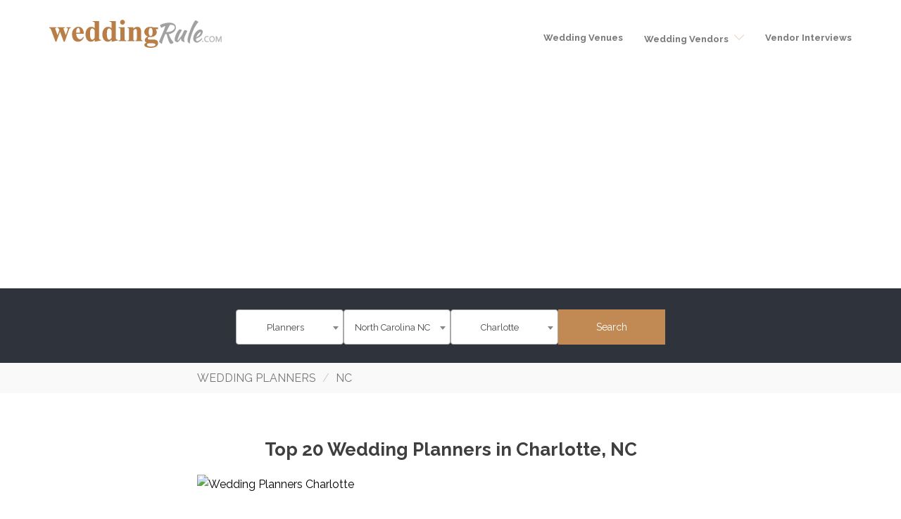

--- FILE ---
content_type: text/html; charset=UTF-8
request_url: https://www.weddingrule.com/wedding-planners/north-carolina/charlotte/
body_size: 73421
content:
<!DOCTYPE html>
<html lang="en-US">
<head>
    <!-- Google Tag Manager -->
	<script>(function(w,d,s,l,i){w[l]=w[l]||[];w[l].push({'gtm.start':
	new Date().getTime(),event:'gtm.js'});var f=d.getElementsByTagName(s)[0],
	j=d.createElement(s),dl=l!='dataLayer'?'&l='+l:'';j.async=true;j.src=
	'https://www.googletagmanager.com/gtm.js?id='+i+dl;f.parentNode.insertBefore(j,f);
	})(window,document,'script','dataLayer','GTM-WKS79KD');</script>
	<!-- End Google Tag Manager -->
	<link rel="icon" href="https://www.weddingrule.com/wp-content/themes/jevelin/img/logo-small.png" type="image/gif" sizes="16x16">
	<meta name="msvalidate.01" content="3AE56FA552D4BE256E652B99743ECC44" />	
	<meta charset="UTF-8">
	<meta name="google-site-verification" content="9O9yrf0IZ-Gnj151hWrmpRdO6srJS8KA_YzmGJfUClM" />
	<meta name="viewport" content="width=device-width, initial-scale=1">
	<link rel="preconnect" href="https://fonts.googleapis.com">
	<link rel="preconnect" href="https://fonts.gstatic.com" crossorigin>
	<link href="https://fonts.googleapis.com/css2?family=Open+Sans:ital,wght@0,300..800;1,300..800&family=Raleway:ital,wght@0,100..900;1,100..900&display=swap" rel="stylesheet">
	
	<meta name='robots' content='index, follow, max-image-preview:large, max-snippet:-1, max-video-preview:-1' />
    <script type="application/ld+json">
        {
            "@context": "https://schema.org",
            "@type": "Organization",
            "url": "https://www.weddingrule.com",
            "logo": "//www.weddingrule.com/wp-content/uploads/2020/12/wedding-rule-logo-website.png"
        }
    </script>
	
	<!-- This site is optimized with the Yoast SEO plugin v23.7 - https://yoast.com/wordpress/plugins/seo/ -->
	<title>Top 20 Wedding Planners in Charlotte, NC</title>
	<meta name="description" content="EDITOR&#039;S CHOICE: We&#039;ve handpicked the best of the best Wedding Planners service in Charlotte to help you pick the right one for your big day." />
	<link rel="canonical" href="https://www.weddingrule.com/wedding-planners/north-carolina/charlotte/" />
	<meta property="og:locale" content="en_US" />
	<meta property="og:type" content="article" />
	<meta property="og:title" content="Top 20 Wedding Planners in Charlotte, NC" />
	<meta property="og:description" content="EDITOR&#039;S CHOICE: We&#039;ve handpicked the best of the best Wedding Planners service in Charlotte to help you pick the right one for your big day." />
	<meta property="og:url" content="https://www.weddingrule.com/wedding-planners/north-carolina/charlotte/" />
	<meta property="og:site_name" content="Wedding Rule" />
	<meta property="article:modified_time" content="2023-07-26T06:40:49+00:00" />
	<meta property="og:image" content="https://www.weddingrule.com/wp-content/uploads/2020/10/Wedding-Planners-Charlotte.jpg" />
	<meta property="og:image:width" content="718" />
	<meta property="og:image:height" content="479" />
	<meta property="og:image:type" content="image/jpeg" />
	<meta name="twitter:card" content="summary_large_image" />
	<meta name="twitter:label1" content="Est. reading time" />
	<meta name="twitter:data1" content="1 minute" />
	<script type="application/ld+json" class="yoast-schema-graph">{"@context":"https://schema.org","@graph":[{"@type":"WebPage","@id":"https://www.weddingrule.com/wedding-planners/north-carolina/charlotte/","url":"https://www.weddingrule.com/wedding-planners/north-carolina/charlotte/","name":"Top 20 Wedding Planners in Charlotte, NC","isPartOf":{"@id":"https://www.weddingrule.com/#website"},"primaryImageOfPage":{"@id":"https://www.weddingrule.com/wedding-planners/north-carolina/charlotte/#primaryimage"},"image":{"@id":"https://www.weddingrule.com/wedding-planners/north-carolina/charlotte/#primaryimage"},"thumbnailUrl":"https://www.weddingrule.com/wp-content/uploads/2020/10/Wedding-Planners-Charlotte.jpg","datePublished":"2020-11-23T12:06:19+00:00","dateModified":"2023-07-26T06:40:49+00:00","description":"EDITOR'S CHOICE: We've handpicked the best of the best Wedding Planners service in Charlotte to help you pick the right one for your big day.","breadcrumb":{"@id":"https://www.weddingrule.com/wedding-planners/north-carolina/charlotte/#breadcrumb"},"inLanguage":"en-US","potentialAction":[{"@type":"ReadAction","target":["https://www.weddingrule.com/wedding-planners/north-carolina/charlotte/"]}]},{"@type":"ImageObject","inLanguage":"en-US","@id":"https://www.weddingrule.com/wedding-planners/north-carolina/charlotte/#primaryimage","url":"https://www.weddingrule.com/wp-content/uploads/2020/10/Wedding-Planners-Charlotte.jpg","contentUrl":"https://www.weddingrule.com/wp-content/uploads/2020/10/Wedding-Planners-Charlotte.jpg","width":718,"height":479,"caption":"Wedding Planners Charlotte"},{"@type":"BreadcrumbList","@id":"https://www.weddingrule.com/wedding-planners/north-carolina/charlotte/#breadcrumb","itemListElement":[{"@type":"ListItem","position":1,"name":"Home","item":"https://www.weddingrule.com/"},{"@type":"ListItem","position":2,"name":"Planners","item":"https://www.weddingrule.com/wedding-planners/"},{"@type":"ListItem","position":3,"name":"NC","item":"https://www.weddingrule.com/wedding-planners/north-carolina/"},{"@type":"ListItem","position":4,"name":"Charlotte"}]},{"@type":"WebSite","@id":"https://www.weddingrule.com/#website","url":"https://www.weddingrule.com/","name":"Wedding Rule","description":"Wedding Rule","potentialAction":[{"@type":"SearchAction","target":{"@type":"EntryPoint","urlTemplate":"https://www.weddingrule.com/?s={search_term_string}"},"query-input":{"@type":"PropertyValueSpecification","valueRequired":true,"valueName":"search_term_string"}}],"inLanguage":"en-US"}]}</script>
	<!-- / Yoast SEO plugin. -->


<meta name="author" content="Trista"><meta name="keywords" content="wedding planners charlotte, wedding planners charlotte north-carolina"><script type="text/javascript">
/* <![CDATA[ */
window._wpemojiSettings = {"baseUrl":"https:\/\/s.w.org\/images\/core\/emoji\/15.0.3\/72x72\/","ext":".png","svgUrl":"https:\/\/s.w.org\/images\/core\/emoji\/15.0.3\/svg\/","svgExt":".svg","source":{"concatemoji":"https:\/\/www.weddingrule.com\/wp-includes\/js\/wp-emoji-release.min.js?ver=6.6.4"}};
/*! This file is auto-generated */
!function(i,n){var o,s,e;function c(e){try{var t={supportTests:e,timestamp:(new Date).valueOf()};sessionStorage.setItem(o,JSON.stringify(t))}catch(e){}}function p(e,t,n){e.clearRect(0,0,e.canvas.width,e.canvas.height),e.fillText(t,0,0);var t=new Uint32Array(e.getImageData(0,0,e.canvas.width,e.canvas.height).data),r=(e.clearRect(0,0,e.canvas.width,e.canvas.height),e.fillText(n,0,0),new Uint32Array(e.getImageData(0,0,e.canvas.width,e.canvas.height).data));return t.every(function(e,t){return e===r[t]})}function u(e,t,n){switch(t){case"flag":return n(e,"\ud83c\udff3\ufe0f\u200d\u26a7\ufe0f","\ud83c\udff3\ufe0f\u200b\u26a7\ufe0f")?!1:!n(e,"\ud83c\uddfa\ud83c\uddf3","\ud83c\uddfa\u200b\ud83c\uddf3")&&!n(e,"\ud83c\udff4\udb40\udc67\udb40\udc62\udb40\udc65\udb40\udc6e\udb40\udc67\udb40\udc7f","\ud83c\udff4\u200b\udb40\udc67\u200b\udb40\udc62\u200b\udb40\udc65\u200b\udb40\udc6e\u200b\udb40\udc67\u200b\udb40\udc7f");case"emoji":return!n(e,"\ud83d\udc26\u200d\u2b1b","\ud83d\udc26\u200b\u2b1b")}return!1}function f(e,t,n){var r="undefined"!=typeof WorkerGlobalScope&&self instanceof WorkerGlobalScope?new OffscreenCanvas(300,150):i.createElement("canvas"),a=r.getContext("2d",{willReadFrequently:!0}),o=(a.textBaseline="top",a.font="600 32px Arial",{});return e.forEach(function(e){o[e]=t(a,e,n)}),o}function t(e){var t=i.createElement("script");t.src=e,t.defer=!0,i.head.appendChild(t)}"undefined"!=typeof Promise&&(o="wpEmojiSettingsSupports",s=["flag","emoji"],n.supports={everything:!0,everythingExceptFlag:!0},e=new Promise(function(e){i.addEventListener("DOMContentLoaded",e,{once:!0})}),new Promise(function(t){var n=function(){try{var e=JSON.parse(sessionStorage.getItem(o));if("object"==typeof e&&"number"==typeof e.timestamp&&(new Date).valueOf()<e.timestamp+604800&&"object"==typeof e.supportTests)return e.supportTests}catch(e){}return null}();if(!n){if("undefined"!=typeof Worker&&"undefined"!=typeof OffscreenCanvas&&"undefined"!=typeof URL&&URL.createObjectURL&&"undefined"!=typeof Blob)try{var e="postMessage("+f.toString()+"("+[JSON.stringify(s),u.toString(),p.toString()].join(",")+"));",r=new Blob([e],{type:"text/javascript"}),a=new Worker(URL.createObjectURL(r),{name:"wpTestEmojiSupports"});return void(a.onmessage=function(e){c(n=e.data),a.terminate(),t(n)})}catch(e){}c(n=f(s,u,p))}t(n)}).then(function(e){for(var t in e)n.supports[t]=e[t],n.supports.everything=n.supports.everything&&n.supports[t],"flag"!==t&&(n.supports.everythingExceptFlag=n.supports.everythingExceptFlag&&n.supports[t]);n.supports.everythingExceptFlag=n.supports.everythingExceptFlag&&!n.supports.flag,n.DOMReady=!1,n.readyCallback=function(){n.DOMReady=!0}}).then(function(){return e}).then(function(){var e;n.supports.everything||(n.readyCallback(),(e=n.source||{}).concatemoji?t(e.concatemoji):e.wpemoji&&e.twemoji&&(t(e.twemoji),t(e.wpemoji)))}))}((window,document),window._wpemojiSettings);
/* ]]> */
</script>

<style id='wp-emoji-styles-inline-css' type='text/css'>

	img.wp-smiley, img.emoji {
		display: inline !important;
		border: none !important;
		box-shadow: none !important;
		height: 1em !important;
		width: 1em !important;
		margin: 0 0.07em !important;
		vertical-align: -0.1em !important;
		background: none !important;
		padding: 0 !important;
	}
</style>
<link rel='stylesheet' id='wp-block-library-css' href='https://www.weddingrule.com/wp-includes/css/dist/block-library/style.min.css?ver=6.6.4' type='text/css' media='all' />
<style id='safe-svg-svg-icon-style-inline-css' type='text/css'>
.safe-svg-cover{text-align:center}.safe-svg-cover .safe-svg-inside{display:inline-block;max-width:100%}.safe-svg-cover svg{fill:currentColor;height:100%;max-height:100%;max-width:100%;width:100%}

</style>
<style id='classic-theme-styles-inline-css' type='text/css'>
/*! This file is auto-generated */
.wp-block-button__link{color:#fff;background-color:#32373c;border-radius:9999px;box-shadow:none;text-decoration:none;padding:calc(.667em + 2px) calc(1.333em + 2px);font-size:1.125em}.wp-block-file__button{background:#32373c;color:#fff;text-decoration:none}
</style>
<style id='global-styles-inline-css' type='text/css'>
:root{--wp--preset--aspect-ratio--square: 1;--wp--preset--aspect-ratio--4-3: 4/3;--wp--preset--aspect-ratio--3-4: 3/4;--wp--preset--aspect-ratio--3-2: 3/2;--wp--preset--aspect-ratio--2-3: 2/3;--wp--preset--aspect-ratio--16-9: 16/9;--wp--preset--aspect-ratio--9-16: 9/16;--wp--preset--color--black: #000000;--wp--preset--color--cyan-bluish-gray: #abb8c3;--wp--preset--color--white: #ffffff;--wp--preset--color--pale-pink: #f78da7;--wp--preset--color--vivid-red: #cf2e2e;--wp--preset--color--luminous-vivid-orange: #ff6900;--wp--preset--color--luminous-vivid-amber: #fcb900;--wp--preset--color--light-green-cyan: #7bdcb5;--wp--preset--color--vivid-green-cyan: #00d084;--wp--preset--color--pale-cyan-blue: #8ed1fc;--wp--preset--color--vivid-cyan-blue: #0693e3;--wp--preset--color--vivid-purple: #9b51e0;--wp--preset--gradient--vivid-cyan-blue-to-vivid-purple: linear-gradient(135deg,rgba(6,147,227,1) 0%,rgb(155,81,224) 100%);--wp--preset--gradient--light-green-cyan-to-vivid-green-cyan: linear-gradient(135deg,rgb(122,220,180) 0%,rgb(0,208,130) 100%);--wp--preset--gradient--luminous-vivid-amber-to-luminous-vivid-orange: linear-gradient(135deg,rgba(252,185,0,1) 0%,rgba(255,105,0,1) 100%);--wp--preset--gradient--luminous-vivid-orange-to-vivid-red: linear-gradient(135deg,rgba(255,105,0,1) 0%,rgb(207,46,46) 100%);--wp--preset--gradient--very-light-gray-to-cyan-bluish-gray: linear-gradient(135deg,rgb(238,238,238) 0%,rgb(169,184,195) 100%);--wp--preset--gradient--cool-to-warm-spectrum: linear-gradient(135deg,rgb(74,234,220) 0%,rgb(151,120,209) 20%,rgb(207,42,186) 40%,rgb(238,44,130) 60%,rgb(251,105,98) 80%,rgb(254,248,76) 100%);--wp--preset--gradient--blush-light-purple: linear-gradient(135deg,rgb(255,206,236) 0%,rgb(152,150,240) 100%);--wp--preset--gradient--blush-bordeaux: linear-gradient(135deg,rgb(254,205,165) 0%,rgb(254,45,45) 50%,rgb(107,0,62) 100%);--wp--preset--gradient--luminous-dusk: linear-gradient(135deg,rgb(255,203,112) 0%,rgb(199,81,192) 50%,rgb(65,88,208) 100%);--wp--preset--gradient--pale-ocean: linear-gradient(135deg,rgb(255,245,203) 0%,rgb(182,227,212) 50%,rgb(51,167,181) 100%);--wp--preset--gradient--electric-grass: linear-gradient(135deg,rgb(202,248,128) 0%,rgb(113,206,126) 100%);--wp--preset--gradient--midnight: linear-gradient(135deg,rgb(2,3,129) 0%,rgb(40,116,252) 100%);--wp--preset--font-size--small: 13px;--wp--preset--font-size--medium: 20px;--wp--preset--font-size--large: 36px;--wp--preset--font-size--x-large: 42px;--wp--preset--spacing--20: 0.44rem;--wp--preset--spacing--30: 0.67rem;--wp--preset--spacing--40: 1rem;--wp--preset--spacing--50: 1.5rem;--wp--preset--spacing--60: 2.25rem;--wp--preset--spacing--70: 3.38rem;--wp--preset--spacing--80: 5.06rem;--wp--preset--shadow--natural: 6px 6px 9px rgba(0, 0, 0, 0.2);--wp--preset--shadow--deep: 12px 12px 50px rgba(0, 0, 0, 0.4);--wp--preset--shadow--sharp: 6px 6px 0px rgba(0, 0, 0, 0.2);--wp--preset--shadow--outlined: 6px 6px 0px -3px rgba(255, 255, 255, 1), 6px 6px rgba(0, 0, 0, 1);--wp--preset--shadow--crisp: 6px 6px 0px rgba(0, 0, 0, 1);}:where(.is-layout-flex){gap: 0.5em;}:where(.is-layout-grid){gap: 0.5em;}body .is-layout-flex{display: flex;}.is-layout-flex{flex-wrap: wrap;align-items: center;}.is-layout-flex > :is(*, div){margin: 0;}body .is-layout-grid{display: grid;}.is-layout-grid > :is(*, div){margin: 0;}:where(.wp-block-columns.is-layout-flex){gap: 2em;}:where(.wp-block-columns.is-layout-grid){gap: 2em;}:where(.wp-block-post-template.is-layout-flex){gap: 1.25em;}:where(.wp-block-post-template.is-layout-grid){gap: 1.25em;}.has-black-color{color: var(--wp--preset--color--black) !important;}.has-cyan-bluish-gray-color{color: var(--wp--preset--color--cyan-bluish-gray) !important;}.has-white-color{color: var(--wp--preset--color--white) !important;}.has-pale-pink-color{color: var(--wp--preset--color--pale-pink) !important;}.has-vivid-red-color{color: var(--wp--preset--color--vivid-red) !important;}.has-luminous-vivid-orange-color{color: var(--wp--preset--color--luminous-vivid-orange) !important;}.has-luminous-vivid-amber-color{color: var(--wp--preset--color--luminous-vivid-amber) !important;}.has-light-green-cyan-color{color: var(--wp--preset--color--light-green-cyan) !important;}.has-vivid-green-cyan-color{color: var(--wp--preset--color--vivid-green-cyan) !important;}.has-pale-cyan-blue-color{color: var(--wp--preset--color--pale-cyan-blue) !important;}.has-vivid-cyan-blue-color{color: var(--wp--preset--color--vivid-cyan-blue) !important;}.has-vivid-purple-color{color: var(--wp--preset--color--vivid-purple) !important;}.has-black-background-color{background-color: var(--wp--preset--color--black) !important;}.has-cyan-bluish-gray-background-color{background-color: var(--wp--preset--color--cyan-bluish-gray) !important;}.has-white-background-color{background-color: var(--wp--preset--color--white) !important;}.has-pale-pink-background-color{background-color: var(--wp--preset--color--pale-pink) !important;}.has-vivid-red-background-color{background-color: var(--wp--preset--color--vivid-red) !important;}.has-luminous-vivid-orange-background-color{background-color: var(--wp--preset--color--luminous-vivid-orange) !important;}.has-luminous-vivid-amber-background-color{background-color: var(--wp--preset--color--luminous-vivid-amber) !important;}.has-light-green-cyan-background-color{background-color: var(--wp--preset--color--light-green-cyan) !important;}.has-vivid-green-cyan-background-color{background-color: var(--wp--preset--color--vivid-green-cyan) !important;}.has-pale-cyan-blue-background-color{background-color: var(--wp--preset--color--pale-cyan-blue) !important;}.has-vivid-cyan-blue-background-color{background-color: var(--wp--preset--color--vivid-cyan-blue) !important;}.has-vivid-purple-background-color{background-color: var(--wp--preset--color--vivid-purple) !important;}.has-black-border-color{border-color: var(--wp--preset--color--black) !important;}.has-cyan-bluish-gray-border-color{border-color: var(--wp--preset--color--cyan-bluish-gray) !important;}.has-white-border-color{border-color: var(--wp--preset--color--white) !important;}.has-pale-pink-border-color{border-color: var(--wp--preset--color--pale-pink) !important;}.has-vivid-red-border-color{border-color: var(--wp--preset--color--vivid-red) !important;}.has-luminous-vivid-orange-border-color{border-color: var(--wp--preset--color--luminous-vivid-orange) !important;}.has-luminous-vivid-amber-border-color{border-color: var(--wp--preset--color--luminous-vivid-amber) !important;}.has-light-green-cyan-border-color{border-color: var(--wp--preset--color--light-green-cyan) !important;}.has-vivid-green-cyan-border-color{border-color: var(--wp--preset--color--vivid-green-cyan) !important;}.has-pale-cyan-blue-border-color{border-color: var(--wp--preset--color--pale-cyan-blue) !important;}.has-vivid-cyan-blue-border-color{border-color: var(--wp--preset--color--vivid-cyan-blue) !important;}.has-vivid-purple-border-color{border-color: var(--wp--preset--color--vivid-purple) !important;}.has-vivid-cyan-blue-to-vivid-purple-gradient-background{background: var(--wp--preset--gradient--vivid-cyan-blue-to-vivid-purple) !important;}.has-light-green-cyan-to-vivid-green-cyan-gradient-background{background: var(--wp--preset--gradient--light-green-cyan-to-vivid-green-cyan) !important;}.has-luminous-vivid-amber-to-luminous-vivid-orange-gradient-background{background: var(--wp--preset--gradient--luminous-vivid-amber-to-luminous-vivid-orange) !important;}.has-luminous-vivid-orange-to-vivid-red-gradient-background{background: var(--wp--preset--gradient--luminous-vivid-orange-to-vivid-red) !important;}.has-very-light-gray-to-cyan-bluish-gray-gradient-background{background: var(--wp--preset--gradient--very-light-gray-to-cyan-bluish-gray) !important;}.has-cool-to-warm-spectrum-gradient-background{background: var(--wp--preset--gradient--cool-to-warm-spectrum) !important;}.has-blush-light-purple-gradient-background{background: var(--wp--preset--gradient--blush-light-purple) !important;}.has-blush-bordeaux-gradient-background{background: var(--wp--preset--gradient--blush-bordeaux) !important;}.has-luminous-dusk-gradient-background{background: var(--wp--preset--gradient--luminous-dusk) !important;}.has-pale-ocean-gradient-background{background: var(--wp--preset--gradient--pale-ocean) !important;}.has-electric-grass-gradient-background{background: var(--wp--preset--gradient--electric-grass) !important;}.has-midnight-gradient-background{background: var(--wp--preset--gradient--midnight) !important;}.has-small-font-size{font-size: var(--wp--preset--font-size--small) !important;}.has-medium-font-size{font-size: var(--wp--preset--font-size--medium) !important;}.has-large-font-size{font-size: var(--wp--preset--font-size--large) !important;}.has-x-large-font-size{font-size: var(--wp--preset--font-size--x-large) !important;}
:where(.wp-block-post-template.is-layout-flex){gap: 1.25em;}:where(.wp-block-post-template.is-layout-grid){gap: 1.25em;}
:where(.wp-block-columns.is-layout-flex){gap: 2em;}:where(.wp-block-columns.is-layout-grid){gap: 2em;}
:root :where(.wp-block-pullquote){font-size: 1.5em;line-height: 1.6;}
</style>
<link rel='stylesheet' id='contact-form-7-css' href='https://www.weddingrule.com/wp-content/plugins/contact-form-7/includes/css/styles.css?ver=5.9.8' type='text/css' media='all' />
<link rel='stylesheet' id='ppress-frontend-css' href='https://www.weddingrule.com/wp-content/plugins/wp-user-avatar/assets/css/frontend.min.css?ver=4.16.7' type='text/css' media='all' />
<link rel='stylesheet' id='ppress-flatpickr-css' href='https://www.weddingrule.com/wp-content/plugins/wp-user-avatar/assets/flatpickr/flatpickr.min.css?ver=4.16.7' type='text/css' media='all' />
<link rel='stylesheet' id='ppress-select2-css' href='https://www.weddingrule.com/wp-content/plugins/wp-user-avatar/assets/select2/select2.min.css?ver=6.6.4' type='text/css' media='all' />
<link rel='stylesheet' id='fw-ext-builder-frontend-grid-css' href='https://www.weddingrule.com/wp-content/plugins/unyson/framework/extensions/builder/static/css/frontend-grid.css?ver=1.2.12' type='text/css' media='all' />
<link rel='stylesheet' id='fw-ext-forms-default-styles-css' href='https://www.weddingrule.com/wp-content/plugins/unyson/framework/extensions/forms/static/css/frontend.css?ver=2.7.31' type='text/css' media='all' />
<link rel='stylesheet' id='font-awesome-css' href='https://www.weddingrule.com/wp-content/plugins/elementor/assets/lib/font-awesome/css/font-awesome.min.css?ver=4.7.0' type='text/css' media='all' />
<link rel='stylesheet' id='jvcf7_client_css-css' href='https://www.weddingrule.com/wp-content/plugins/jquery-validation-for-contact-form-7/includes/assets/css/jvcf7_client.css?ver=5.4.2' type='text/css' media='all' />
<link rel='stylesheet' id='bootstrap-core-css-css' href='https://www.weddingrule.com/wp-content/themes/jevelin/css/plugins/bootstrap.min.css?ver=3.3.4' type='text/css' media='all' />
<link rel='stylesheet' id='jevelin-plugins-css' href='https://www.weddingrule.com/wp-content/themes/jevelin/css/plugins.css?ver=2026-01-12-15-50-53' type='text/css' media='all' />
<style id='jevelin-plugins-inline-css' type='text/css'>
@media(max-width:400px){.parent-pageid-102355 h2{ line-height: 35px !important;}}.parent-pageid-102355 .breadcrumb-sec{ display: none;}.shop_pages_btn a, .shop_pages_link a{ color: white !important;}.footer_link a{ color: black !important;}.parent-pageid-102355 #inner_image, .parent-pageid-102355.breadcrumb-sec{ display: none;}.parent-pageid-102355 #wrapper > .sh-page-layout-full .page-default-content { padding: 0 !important;}.parent-pageid-102355 .sh-header, .parent-pageid-102355 .sh-header-mobile{ position: fixed; width: 100%; background-image: linear-gradient(341deg, #C18A54E0 0%, #000000 100%);}.page-id-102305 .sh-header-mobile{ padding-top: 4px;}.parent-pageid-102355 .sh-standard-logo{ content: url("https://www.weddingrule.com/wp-content/uploads/2023/08/Logo-White.png");}.parent-pageid-102355 .sh-light-logo{ content: url("https://www.weddingrule.com/wp-content/uploads/2023/08/white-logo-small.png"); padding-bottom: 0;}.parent-pageid-102355 #menu-header-menu a{ color: white !important; font-family: Poppins; font-size: 17px; font-weight: 400;}.parent-pageid-102355 .c-hamburger span, .parent-pageid-102355 .c-hamburger span:before, .parent-pageid-102355 .c-hamburger span:after { background: white !important;}.mainsec h3 a, .mainsec1 h3 a{ color: #424242 !important;}.innersec{ display: none;}
</style>
<link rel='stylesheet' id='jevelin-shortcodes-css' href='https://www.weddingrule.com/wp-content/themes/jevelin/css/shortcodes.css?ver=6.6.4' type='text/css' media='all' />
<link rel='stylesheet' id='jevelin-styles-css' href='https://www.weddingrule.com/wp-content/themes/jevelin/style.css?ver=2026.12.01.03.50' type='text/css' media='all' />
<link rel='stylesheet' id='jevelin-responsive-css' href='https://www.weddingrule.com/wp-content/themes/jevelin/css/responsive.css?ver=6.6.4' type='text/css' media='all' />
<link rel='stylesheet' id='jevelin-ie-css' href='https://www.weddingrule.com/wp-content/themes/jevelin/css/ie.css?ver=6.6.4' type='text/css' media='all' />
<link rel='stylesheet' id='jevelin-select2-css-css' href='https://www.weddingrule.com/wp-content/themes/jevelin/css/select2.css?ver=4.1.0' type='text/css' media='all' />
<link rel='stylesheet' id='jevelin-selectric-css-css' href='https://www.weddingrule.com/wp-content/themes/jevelin/js/selectric.css?ver=6.6.4' type='text/css' media='all' />
<link rel='stylesheet' id='jevelin-swiper-css-css' href='https://www.weddingrule.com/wp-content/themes/jevelin/swiper/css/swiper.min.css?ver=6.6.4' type='text/css' media='all' />
<link rel='stylesheet' id='jevelin-settings-css' href='https://www.weddingrule.com/wp-content/uploads/jevelin-dynamic-styles.css?ver=74450641' type='text/css' media='all' />
<script type="text/javascript" src="https://www.weddingrule.com/wp-includes/js/jquery/jquery.min.js?ver=3.7.1" id="jquery-core-js"></script>
<script type="text/javascript" src="https://www.weddingrule.com/wp-includes/js/jquery/jquery-migrate.min.js?ver=3.4.1" id="jquery-migrate-js"></script>
<script type="text/javascript" src="https://www.weddingrule.com/wp-content/plugins/wp-user-avatar/assets/flatpickr/flatpickr.min.js?ver=4.16.7" id="ppress-flatpickr-js"></script>
<script type="text/javascript" src="https://www.weddingrule.com/wp-content/plugins/wp-user-avatar/assets/select2/select2.min.js?ver=4.16.7" id="ppress-select2-js"></script>
<script type="text/javascript" src="https://www.weddingrule.com/wp-content/themes/jevelin/js/plugins.js?ver=6.6.4" id="jevelin-plugins-js"></script>
<script type="text/javascript" id="jevelin-scripts-js-extra">
/* <![CDATA[ */
var jevelin = {"page_loader":"0","notice":"","header_animation_dropdown_delay":"1000","header_animation_dropdown":"easeOutQuint","header_animation_dropdown_speed":"300","lightbox_opacity":"0.88","lightbox_transition":"elastic","page_numbers_prev":"Previous","page_numbers_next":"Next","rtl_support":"","footer_parallax":"","one_pager":"1","wc_lightbox":"jevelin","quantity_button":"on"};
/* ]]> */
</script>
<script type="text/javascript" src="https://www.weddingrule.com/wp-content/themes/jevelin/js/scripts.js?ver=6.6.4" id="jevelin-scripts-js"></script>
<link rel="https://api.w.org/" href="https://www.weddingrule.com/wp-json/" /><link rel="EditURI" type="application/rsd+xml" title="RSD" href="https://www.weddingrule.com/xmlrpc.php?rsd" />
<link rel='shortlink' href='https://www.weddingrule.com/?p=25099' />
<link rel="alternate" title="oEmbed (JSON)" type="application/json+oembed" href="https://www.weddingrule.com/wp-json/oembed/1.0/embed?url=https%3A%2F%2Fwww.weddingrule.com%2Fwedding-planners%2Fnorth-carolina%2Fcharlotte%2F" />
<link rel="alternate" title="oEmbed (XML)" type="text/xml+oembed" href="https://www.weddingrule.com/wp-json/oembed/1.0/embed?url=https%3A%2F%2Fwww.weddingrule.com%2Fwedding-planners%2Fnorth-carolina%2Fcharlotte%2F&#038;format=xml" />
<meta name="generator" content="Elementor 3.33.2; features: additional_custom_breakpoints; settings: css_print_method-external, google_font-enabled, font_display-swap">
			<style>
				.e-con.e-parent:nth-of-type(n+4):not(.e-lazyloaded):not(.e-no-lazyload),
				.e-con.e-parent:nth-of-type(n+4):not(.e-lazyloaded):not(.e-no-lazyload) * {
					background-image: none !important;
				}
				@media screen and (max-height: 1024px) {
					.e-con.e-parent:nth-of-type(n+3):not(.e-lazyloaded):not(.e-no-lazyload),
					.e-con.e-parent:nth-of-type(n+3):not(.e-lazyloaded):not(.e-no-lazyload) * {
						background-image: none !important;
					}
				}
				@media screen and (max-height: 640px) {
					.e-con.e-parent:nth-of-type(n+2):not(.e-lazyloaded):not(.e-no-lazyload),
					.e-con.e-parent:nth-of-type(n+2):not(.e-lazyloaded):not(.e-no-lazyload) * {
						background-image: none !important;
					}
				}
			</style>
			<link rel="icon" href="https://www.weddingrule.com/wp-content/uploads/2020/04/logo-small.png" sizes="32x32" />
<link rel="icon" href="https://www.weddingrule.com/wp-content/uploads/2020/04/logo-small.png" sizes="192x192" />
<link rel="apple-touch-icon" href="https://www.weddingrule.com/wp-content/uploads/2020/04/logo-small.png" />
<meta name="msapplication-TileImage" content="https://www.weddingrule.com/wp-content/uploads/2020/04/logo-small.png" />
    <script type="text/javascript">
                    </script>
	
	
	        <link rel="stylesheet" type="text/css"  href="https://www.weddingrule.com/wp-content/themes/jevelin/css/classic.css" media="all"/>
    <link rel="stylesheet" type="text/css"  href="https://www.weddingrule.com/wp-content/themes/jevelin/css/classic.date.css" media="all"/>	
	<!-- Google tag (gtag.js) -->
	<script async src="https://www.googletagmanager.com/gtag/js?id=G-FH4FPXN69H"></script>
	<script>
	  window.dataLayer = window.dataLayer || [];
	  function gtag(){dataLayer.push(arguments);}
	  gtag('js', new Date());

	  gtag('config', 'G-FH4FPXN69H');
	</script>
		<script async src="https://pagead2.googlesyndication.com/pagead/js/adsbygoogle.js?client=ca-pub-3474277993852395"
crossorigin="anonymous"></script>
			
</head>
<body data-ocssl='1' class="wedding-planners-template-default single single-wedding-planners postid-25099 singular sh-blog-style2 elementor-default elementor-kit-102302">
	<!-- Google Tag Manager (noscript) -->
	<noscript><iframe src="https://www.googletagmanager.com/ns.html?id=GTM-WKS79KD"
	height="0" width="0" style="display:none;visibility:hidden"></iframe></noscript>
	<!-- End Google Tag Manager (noscript) -->
       <script type="text/javascript">
		var $ = jQuery;
        jQuery(document).ready(function($){
            $('div#inner_image').css('height', '106px');
            var url = "https://www.weddingrule.com/wp-admin/admin-ajax.php";
            $('select[name="page"]').on('change', function() {
                console.log('page');
                $('#state').prop('selectedIndex', 0).selectric('refresh');
                $('#region').html('<option value="">Select Region</option>').selectric();
            });
            $('#state').on('change', function() {
                var catname = $('select[name="page"]').val();
                var region = "";
                var state = this.value;
                				var barn_farm_weddings = ['austin', 'boston', 'charlotte', 'chicago', 'columbus', 'dallas', 'denver', 'fort-worth', 'houston', 'indianapolis', 'jacksonville', 'kansas-city', 'los-angeles', 'nashville', 'new-york-city', 'philadelphia', 'phoenix', 'san-antonio', 'san-diego', 'san-francisco', 'san-jose', 'seattle', 'southeast-mi', 'southwest-mi'];
				var beach_venues = ['boston', 'charleston', 'florida-keys', 'fort-myers', 'honolulu', 'jacksonville', 'long-island', 'los-angeles', 'maui', 'miami', 'mobile', 'naples', 'new-york-city', 'oahu', 'san-diego', 'san-francisco', 'savannah', 'st-augustine', 'tampa', 'virginia-beach', 'wilmington'];
				var bridal_salons = ['abilene', 'akron', 'albuquerque', 'alexandria', 'amarillo', 'anaheim', 'anchorage', 'ann-arbor', 'annapolis', 'appleton', 'arlington', 'asheville', 'athens', 'atlanta', 'augusta', 'austin', 'bakersfield', 'baltimore', 'baton-rouge', 'bay-area', 'bellevue', 'bend', 'birmingham', 'bismarck', 'boise', 'boston', 'brooklyn', 'buffalo', 'burlington-vt', 'cedar-rapids', 'central-fl', 'chandler', 'charleston', 'charleston-wv', 'charlotte', 'charlottesville', 'chattanooga', 'chicago', 'chula-vista', 'cincinnati', 'clarksville', 'clearwater', 'cleveland', 'colorado-springs', 'columbia', 'columbia-sc', 'columbus', 'columbus-ga', 'dallas', 'dayton', 'denton', 'denver', 'des-moines', 'detroit', 'dothan', 'duluth', 'el-paso', 'evansville', 'fayetteville', 'fayetteville-ar', 'florence-sc', 'fort-collins', 'fort-lauderdale', 'fort-myers', 'fort-wayne', 'fort-worth', 'frederick-md', 'fredericksburg-va', 'fresno', 'frisco', 'gainesville', 'gilbert', 'grand-rapids', 'green-bay', 'greensboro', 'greenville-sc', 'harrisonburg', 'hartford', 'hattiesburg', 'honolulu', 'houston', 'huntsville', 'idaho-falls', 'indianapolis', 'irvine', 'jackson', 'jackson-tn', 'jacksonville', 'kalamazoo', 'kansas-city', 'knoxville', 'lafayette', 'lakeland', 'lancaster-pa', 'laredo', 'las-vegas', 'lexington', 'lincoln', 'little-rock', 'long-island', 'los-angeles', 'louisville', 'lubbock', 'lynchburg', 'macon', 'manhattan', 'mckinney', 'memphis', 'mesa', 'miami', 'midland', 'milwaukee', 'minneapolis', 'mobile', 'modesto', 'montgomery', 'morgantown', 'murfreesboro', 'naperville', 'naples', 'nashville', 'new-braunfels', 'new-orleans', 'new-york-city', 'north-va', 'oakland', 'oklahoma-city', 'omaha', 'orange-county', 'orlando', 'philadelphia', 'phoenix', 'pittsburgh', 'plano', 'portland', 'portland-me', 'providence', 'provo', 'queens', 'raleigh', 'rancho-cucamonga', 'reno', 'richmond', 'riverside', 'roanoke', 'rochester', 'rochester-mn', 'rock-hill', 'rockford', 'sacramento', 'saint-paul', 'salem', 'salt-lake-city', 'san-antonio', 'san-diego', 'san-francisco', 'san-jose', 'san-luis-obispo', 'santa-ana', 'santa-clarita', 'sarasota', 'savannah', 'scottsdale', 'seattle', 'shreveport', 'sioux-falls', 'snohomish', 'south-bend', 'south-ca', 'south-florida', 'spokane', 'springfield', 'springfield-il', 'st-louis', 'st-petersburg', 'staten-island', 'stockton', 'syracuse', 'tacoma', 'tallahassee', 'tampa', 'temecula', 'toledo', 'tucson', 'tulsa', 'tuscaloosa', 'twin-cities', 'tyler', 'upstate', 'vancouver', 'ventura', 'virginia-beach', 'waco', 'washington', 'west-ma', 'west-palm-beach', 'wichita', 'wilmington', 'wilmington-de', 'winchester-va', 'winston-salem'];
				var garden_venues = [];
				var hotel_wedding_venues = [];
				var ice_cream_carts = [];
				var mens_wedding_bands = [];
				var mens_wedding_suits = [];
				var outdoor_venues = ['albuquerque', 'atlanta', 'austin', 'baltimore', 'boston', 'charlotte', 'chicago', 'colorado-springs', 'columbus', 'dallas', 'denver', 'detroit', 'fort-worth', 'fresno', 'houston', 'indianapolis', 'jacksonville', 'kansas-city', 'las-vegas', 'los-angeles', 'louisville', 'memphis', 'mesa', 'miami', 'milwaukee', 'nashville', 'new-york-city', 'oklahoma-city', 'philadelphia', 'phoenix', 'portland', 'sacramento', 'san-antonio', 'san-diego', 'san-francisco', 'seattle', 'tucson', 'washington'];
				var photo_booth = ['albuquerque', 'anaheim', 'arlington', 'atlanta', 'austin', 'bakersfield', 'baltimore', 'boston', 'bowling-green', 'charlotte', 'chicago', 'cleveland', 'colorado-springs', 'columbus', 'corpus-christi', 'dallas', 'denver', 'detroit', 'el-paso', 'fort-worth', 'fresno', 'honolulu', 'houston', 'indianapolis', 'jacksonville', 'kansas-city', 'las-vegas', 'lexington', 'long-beach', 'los-angeles', 'louisville', 'memphis', 'mesa', 'miami', 'milwaukee', 'minneapolis', 'nashville', 'new-orleans', 'new-york-city', 'oakland', 'oklahoma-city', 'omaha', 'philadelphia', 'phoenix', 'portland', 'raleigh', 'riverside', 'sacramento', 'san-antonio', 'san-diego', 'san-francisco', 'san-jose', 'santa-ana', 'seattle', 'tampa', 'tucson', 'tulsa', 'virginia-beach', 'washington', 'wichita'];
				var photo_locations = ['albuquerque', 'alexandria', 'anaheim', 'arlington', 'asheville', 'atlanta', 'aurora', 'austin', 'bakersfield', 'baltimore', 'baton-rouge', 'bay-area', 'big-sur', 'boise', 'boston', 'charleston', 'charlotte', 'chattanooga', 'chicago', 'cleveland', 'colorado-springs', 'columbia-sc', 'columbus', 'corpus-christi', 'dallas', 'denver', 'des-moines', 'detroit', 'dripping-springs', 'el-paso', 'estes-park', 'fort-collins', 'fort-lauderdale', 'fort-worth', 'fresno', 'honolulu', 'houston', 'indianapolis', 'jacksonville', 'kansas-city', 'knoxville', 'lancaster-pa', 'las-vegas', 'lexington', 'long-beach', 'long-island', 'long-island-city', 'los-angeles', 'louisville', 'malibu', 'memphis', 'mesa', 'miami', 'milwaukee', 'minneapolis', 'mobile', 'napa', 'naperville', 'nashville', 'new-braunfels', 'new-orleans', 'new-york-city', 'north-ca', 'oakland', 'oklahoma-city', 'omaha', 'orange-county', 'orlando', 'palm-springs', 'philadelphia', 'phoenix', 'portland', 'raleigh', 'richmond', 'riverside', 'sacramento', 'salt-lake-city', 'san-antonio', 'san-diego', 'san-francisco', 'san-jose', 'santa-ana', 'savannah', 'seattle', 'sedona', 'sioux-falls', 'south-ca', 'south-florida', 'spokane', 'springfield', 'st-augustine', 'syracuse', 'tampa', 'tucson', 'tulsa', 'upstate', 'virginia-beach', 'washington', 'wichita', 'wilmington'];
				var small_venues = ['albuquerque', 'atlanta', 'austin', 'baltimore', 'boston', 'charlotte', 'chicago', 'colorado-springs', 'columbus', 'dallas', 'denver', 'detroit', 'el-paso', 'fort-worth', 'fresno', 'houston', 'indianapolis', 'jacksonville', 'kansas-city', 'las-vegas', 'los-angeles', 'louisville', 'memphis', 'mesa', 'miami', 'milwaukee', 'nashville', 'new-york-city', 'oklahoma-city', 'philadelphia', 'phoenix', 'portland', 'sacramento', 'san-antonio', 'san-diego', 'san-francisco', 'san-jose', 'seattle', 'tucson', 'washington'];
				var unique_venues = [];
				var wedding_cakes = ['albuquerque', 'amarillo', 'anaheim', 'anchorage', 'arlington', 'asheville', 'atlanta', 'augusta', 'aurora', 'austin', 'bakersfield', 'baltimore', 'baton-rouge', 'bay-area', 'big-sur', 'birmingham', 'boise', 'boston', 'buffalo', 'chandler', 'charleston', 'charlotte', 'chattanooga', 'chicago', 'chula-vista', 'cincinnati', 'cleveland', 'colorado-springs', 'columbia-sc', 'columbus', 'corpus-christi', 'dallas', 'denver', 'des-moines', 'detroit', 'dripping-springs', 'durham', 'el-paso', 'estes-park', 'fayetteville', 'fort-lauderdale', 'fort-wayne', 'fort-worth', 'fredericksburg-tx', 'fresno', 'gilbert', 'glendale', 'grand-rapids', 'greensboro', 'henderson', 'honolulu', 'houston', 'huntsville', 'indianapolis', 'irvine', 'jackson', 'jacksonville', 'jersey-city', 'kansas-city', 'knoxville', 'lancaster-pa', 'laredo', 'las-vegas', 'lexington', 'lincoln', 'long-beach', 'long-island', 'long-island-city', 'los-angeles', 'louisville', 'lubbock', 'madison', 'malibu', 'memphis', 'mesa', 'miami', 'milwaukee', 'minneapolis', 'mobile', 'montgomery-tx', 'napa', 'nashville', 'new-braunfels', 'new-haven', 'new-orleans', 'new-york-city', 'newark', 'north-ca', 'oakland', 'oklahoma-city', 'omaha', 'orange-county', 'orlando', 'palm-springs', 'philadelphia', 'phoenix', 'pittsburgh', 'plano', 'port-st-lucie', 'portland', 'raleigh', 'reno', 'richmond', 'riverside', 'rochester', 'sacramento', 'saint-paul', 'salt-lake-city', 'san-antonio', 'san-diego', 'san-francisco', 'san-jose', 'santa-ana', 'santa-clarita', 'santa-rosa', 'savannah', 'scottsdale', 'seattle', 'shreveport', 'south-ca', 'south-fl', 'spokane', 'springfield', 'springfield-ma', 'st-augustine', 'st-louis', 'st-petersburg', 'stamford', 'stockton', 'syracuse', 'tallahassee', 'tampa', 'toledo', 'tucson', 'tulsa', 'upstate', 'virginia-beach', 'washington', 'wichita', 'wilmington', 'winston-salem'];
				var wedding_caterers = ['albuquerque', 'alexandria', 'amarillo', 'anaheim', 'anchorage', 'arlington', 'atlanta', 'augusta', 'aurora', 'austin', 'bakersfield', 'baltimore', 'baton-rouge', 'billings', 'birmingham', 'boise', 'boston', 'bridgeport', 'buffalo', 'burlington-vt', 'charleston', 'charleston-wv', 'charlotte', 'chattanooga', 'cheyenne', 'chicago', 'cincinnati', 'cleveland', 'colorado-springs', 'columbia-sc', 'columbus', 'corpus-christi', 'dallas', 'dayton', 'denver', 'des-moines', 'detroit', 'durham', 'el-paso', 'fargo', 'fayetteville', 'florida-keys', 'fort-collins', 'fort-lauderdale', 'fort-wayne', 'fort-worth', 'fresno', 'grand-rapids', 'greensboro', 'henderson', 'honolulu', 'houston', 'huntsville', 'indianapolis', 'jackson', 'jacksonville', 'jersey-city', 'kansas-city', 'knoxville', 'lancaster', 'las-vegas', 'lexington', 'lincoln', 'little-rock', 'long-beach', 'long-island', 'los-angeles', 'louisville', 'lubbock', 'madison', 'manchester', 'memphis', 'mesa', 'miami', 'milwaukee', 'minneapolis', 'mobile', 'modesto', 'murfreesboro', 'naperville', 'nashville', 'new-haven', 'new-orleans', 'new-york-city', 'oakland', 'oklahoma-city', 'omaha', 'orlando', 'philadelphia', 'phoenix', 'pittsburgh', 'plano', 'port-st-lucie', 'portland', 'portland-me', 'providence', 'raleigh', 'reno', 'richmond', 'riverside', 'rochester', 'sacramento', 'saint-paul', 'salt-lake-city', 'san-antonio', 'san-diego', 'san-francisco', 'san-jose', 'santa-ana', 'santa-clarita', 'santa-rosa', 'savannah', 'seattle', 'shreveport', 'sioux-falls', 'spokane', 'springfield', 'springfield-ma', 'st-louis', 'st-petersburg', 'stamford', 'stockton', 'syracuse', 'tallahassee', 'tampa', 'tucson', 'tulsa', 'upstate', 'virginia-beach', 'washington', 'wichita', 'wilmington', 'wilmington-de', 'winston-salem'];
				var wedding_decorators = ['chicago', 'dallas', 'houston', 'los-angeles', 'new-york-city', 'philadelphia', 'phoenix', 'san-diego', 'san-francisco', 'seattle'];
				var wedding_desserts = [];
				var wedding_djs = ['albuquerque', 'alexandria', 'amarillo', 'anaheim', 'anchorage', 'arlington', 'atlanta', 'augusta', 'aurora', 'austin', 'bakersfield', 'baltimore', 'baton-rouge', 'billings', 'birmingham', 'boise', 'boston', 'bridgeport', 'buffalo', 'burlington-vt', 'charleston', 'charleston-wv', 'charlotte', 'chattanooga', 'chicago', 'cincinnati', 'cleveland', 'colorado-springs', 'columbia-sc', 'columbus', 'corpus-christi', 'dallas', 'dayton', 'denver', 'des-moines', 'detroit', 'durham', 'el-paso', 'fargo', 'fayetteville', 'florida-keys', 'fort-collins', 'fort-lauderdale', 'fort-wayne', 'fort-worth', 'fresno', 'grand-rapids', 'greensboro', 'hampton', 'henderson', 'honolulu', 'houston', 'huntsville', 'indianapolis', 'jackson', 'jacksonville', 'jersey-city', 'kansas-city', 'knoxville', 'lancaster', 'las-vegas', 'lexington', 'lincoln', 'little-rock', 'long-beach', 'long-island', 'los-angeles', 'louisville', 'lubbock', 'madison', 'manchester', 'memphis', 'mesa', 'miami', 'milwaukee', 'minneapolis', 'mobile', 'modesto', 'monmouth-county', 'murfreesboro', 'naperville', 'nashville', 'new-haven', 'new-orleans', 'new-york-city', 'newark', 'north-nj', 'oakland', 'oklahoma-city', 'omaha', 'orlando', 'philadelphia', 'phoenix', 'pittsburgh', 'port-st-lucie', 'portland', 'portland-me', 'providence', 'raleigh', 'reno', 'richmond', 'riverside', 'rochester', 'sacramento', 'saint-paul', 'salt-lake-city', 'san-antonio', 'san-diego', 'san-francisco', 'san-jose', 'santa-ana', 'santa-clarita', 'santa-rosa', 'savannah', 'seattle', 'shreveport', 'sioux-falls', 'sonoma-county', 'south-vt', 'spokane', 'springfield', 'springfield-ma', 'st-louis', 'st-petersburg', 'stamford', 'stockton', 'syracuse', 'tallahassee', 'tampa', 'toledo', 'tucson', 'tulsa', 'upstate', 'virginia-beach', 'washington', 'wichita', 'wilmington', 'wilmington-de', 'winston-salem'];
				var wedding_dresses = [];
				var wedding_favors = [];
				var wedding_florists = ['albuquerque', 'alexandria', 'amarillo', 'anaheim', 'anchorage', 'arlington', 'asheville', 'atlanta', 'augusta', 'aurora', 'austin', 'bakersfield', 'baltimore', 'baton-rouge', 'bay-area', 'bellevue', 'big-sur', 'billings', 'birmingham', 'boise', 'boston', 'bridgeport', 'buffalo', 'burlington-vt', 'chandler', 'charleston', 'charleston-wv', 'charlotte', 'chattanooga', 'cheyenne', 'chicago', 'chula-vista', 'cincinnati', 'cleveland', 'colorado-springs', 'columbia-sc', 'columbus', 'columbus-ga', 'corpus-christi', 'dallas', 'dayton', 'denver', 'des-moines', 'destin', 'detroit', 'dripping-springs', 'durham', 'east-tx', 'el-paso', 'estes-park', 'fargo', 'fayetteville', 'florida-keys', 'fort-collins', 'fort-lauderdale', 'fort-walton-beach', 'fort-wayne', 'fort-worth', 'fredericksburg-tx', 'fresno', 'gainesville', 'gilbert', 'glendale', 'grand-rapids', 'greensboro', 'henderson', 'honolulu', 'houston', 'huntsville', 'indianapolis', 'irvine', 'jackson', 'jacksonville', 'jersey-city', 'kansas-city', 'key-west', 'knoxville', 'lancaster', 'lancaster-pa', 'laredo', 'las-vegas', 'lexington', 'lincoln', 'little-rock', 'long-beach', 'long-island', 'los-angeles', 'louisville', 'lubbock', 'madison', 'malibu', 'manchester', 'memphis', 'mesa', 'miami', 'milwaukee', 'minneapolis', 'mobile', 'modesto', 'montgomery-tx', 'murfreesboro', 'napa', 'naperville', 'nashville', 'new-braunfels', 'new-haven', 'new-orleans', 'new-york-city', 'newark', 'north-las-vegas', 'oakland', 'oklahoma-city', 'omaha', 'orlando', 'palm-springs', 'philadelphia', 'phoenix', 'pittsburgh', 'plano', 'port-st-lucie', 'portland', 'portland-me', 'providence', 'raleigh', 'reno', 'richmond', 'riverside', 'rochester', 'sacramento', 'saint-paul', 'salem', 'salt-lake-city', 'san-antonio', 'san-diego', 'san-francisco', 'san-jose', 'santa-ana', 'santa-clarita', 'santa-rosa', 'sarasota', 'savannah', 'scottsdale', 'seattle', 'sedona', 'shreveport', 'sioux-falls', 'spokane', 'springfield', 'springfield-ma', 'st-augustine', 'st-louis', 'st-petersburg', 'stamford', 'stockton', 'syracuse', 'tallahassee', 'tampa', 'texas-hill-country', 'toledo', 'tucson', 'tulsa', 'upstate', 'virginia-beach', 'washington', 'wichita', 'wilmington', 'wilmington-de', 'winston-salem'];
				var wedding_hair_makeup = ['albuquerque', 'alexandria', 'amarillo', 'anchorage', 'arlington', 'asheville', 'atlanta', 'augusta', 'austin', 'bakersfield', 'baltimore', 'baton-rouge', 'bay-area', 'big-sur', 'billings', 'birmingham', 'boise', 'boston', 'bridgeport', 'buffalo', 'burlington-vt', 'cedar-rapids', 'chandler', 'charleston', 'charleston-wv', 'charlotte', 'chattanooga', 'cheyenne', 'chicago', 'chula-vista', 'cincinnati', 'cleveland', 'colorado-springs', 'columbia-sc', 'columbus', 'corpus-christi', 'costa-mesa', 'dallas', 'dayton', 'denver', 'des-moines', 'destin', 'detroit', 'dripping-springs', 'durham', 'east-tx', 'el-paso', 'estes-park', 'fallbrook', 'fargo', 'fayetteville', 'florida-keys', 'fort-collins', 'fort-lauderdale', 'fort-walton-beach', 'fort-wayne', 'fort-worth', 'fredericksburg-tx', 'fresno', 'gilbert', 'glendale', 'grand-rapids', 'greensboro', 'henderson', 'honolulu', 'houston', 'huntsville', 'indianapolis', 'irvine', 'jackson', 'jacksonville', 'jersey-city', 'kansas-city', 'key-largo', 'key-west', 'knoxville', 'lancaster', 'lancaster-pa', 'las-vegas', 'lexington', 'lincoln', 'little-rock', 'long-beach', 'long-island', 'los-angeles', 'louisville', 'lubbock', 'madison', 'malibu', 'manchester', 'maui', 'memphis', 'mesa', 'miami', 'milwaukee', 'minneapolis', 'mobile', 'modesto', 'montgomery', 'montgomery-tx', 'murfreesboro', 'napa', 'nashville', 'new-braunfels', 'new-haven', 'new-orleans', 'new-york-city', 'newark', 'oahu', 'oakland', 'oklahoma-city', 'omaha', 'orlando', 'palm-springs', 'philadelphia', 'phoenix', 'pittsburgh', 'plano', 'port-st-lucie', 'portland', 'portland-me', 'providence', 'raleigh', 'reno', 'richmond', 'riverside', 'rochester', 'rockford', 'sacramento', 'saint-paul', 'salt-lake-city', 'san-antonio', 'san-diego', 'san-francisco', 'san-jose', 'santa-ana', 'santa-clarita', 'santa-rosa', 'sarasota', 'savannah', 'scottsdale', 'seattle', 'sedona', 'shreveport', 'sioux-falls', 'spokane', 'springfield', 'springfield-ma', 'st-augustine', 'st-louis', 'st-petersburg', 'stamford', 'stockton', 'syracuse', 'tallahassee', 'tampa', 'texas-hill-country', 'toledo', 'tucson', 'tulsa', 'upstate', 'virginia-beach', 'washington', 'wichita', 'wilmington', 'wilmington-de', 'winston-salem'];
				var wedding_invitations = ['albuquerque', 'atlanta', 'austin', 'baltimore', 'boston', 'charlotte', 'chicago', 'columbus', 'dallas', 'denver', 'detroit', 'el-paso', 'fort-worth', 'fresno', 'houston', 'indianapolis', 'jacksonville', 'kansas-city', 'las-vegas', 'los-angeles', 'louisville', 'memphis', 'miami', 'milwaukee', 'nashville', 'new-york-city', 'oklahoma-city', 'philadelphia', 'phoenix', 'portland', 'sacramento', 'san-antonio', 'san-diego', 'san-francisco', 'san-jose', 'seattle', 'washington'];
				var wedding_jewelers = ['albuquerque', 'alexandria', 'anchorage', 'arlington', 'atlanta', 'austin', 'bakersfield', 'baltimore', 'baton-rouge', 'boise', 'boston', 'boulder', 'bronx', 'brooklyn', 'buffalo', 'charleston', 'charlotte', 'chattanooga', 'chicago', 'cincinnati', 'cleveland', 'colorado-springs', 'columbia-sc', 'columbus', 'corpus-christi', 'dallas', 'denver', 'des-moines', 'detroit', 'durham', 'el-paso', 'fort-collins', 'fort-lauderdale', 'fort-worth', 'fresno', 'greensboro', 'henderson', 'honolulu', 'houston', 'indianapolis', 'jacksonville', 'kansas-city', 'knoxville', 'las-vegas', 'lexington', 'lincoln', 'long-beach', 'los-angeles', 'louisville', 'madison', 'manhattan', 'memphis', 'mesa', 'miami', 'milwaukee', 'minneapolis', 'mobile', 'naperville', 'nashville', 'new-orleans', 'new-york-city', 'oakland', 'oklahoma-city', 'omaha', 'orlando', 'philadelphia', 'phoenix', 'pittsburgh', 'plano', 'portland', 'queens', 'raleigh', 'richmond', 'riverside', 'sacramento', 'saint-paul', 'salt-lake-city', 'san-antonio', 'san-diego', 'san-francisco', 'san-jose', 'santa-ana', 'savannah', 'seattle', 'sioux-falls', 'spokane', 'springfield', 'st-louis', 'staten-island', 'stockton', 'syracuse', 'tampa', 'tucson', 'tulsa', 'virginia-beach', 'washington', 'wichita', 'wilmington'];
				var wedding_music = ['albuquerque', 'anaheim', 'anchorage', 'arlington', 'atlanta', 'aurora', 'austin', 'bakersfield', 'baltimore', 'billings', 'boston', 'buffalo', 'charleston', 'charlotte', 'chattanooga', 'chicago', 'cincinnati', 'cleveland', 'colorado-springs', 'columbia-sc', 'columbus', 'corpus-christi', 'dallas', 'denver', 'detroit', 'durham', 'el-paso', 'fort-worth', 'fresno', 'greensboro', 'henderson', 'honolulu', 'houston', 'indianapolis', 'jacksonville', 'kansas-city', 'knoxville', 'las-vegas', 'lexington', 'long-beach', 'los-angeles', 'louisville', 'madison', 'memphis', 'mesa', 'miami', 'milwaukee', 'minneapolis', 'nashville', 'new-orleans', 'new-york-city', 'oakland', 'oklahoma-city', 'omaha', 'orlando', 'philadelphia', 'phoenix', 'pittsburgh', 'plano', 'portland', 'raleigh', 'richmond', 'riverside', 'sacramento', 'saint-paul', 'san-antonio', 'san-diego', 'san-francisco', 'san-jose', 'santa-ana', 'savannah', 'seattle', 'st-louis', 'tampa', 'tucson', 'tulsa', 'virginia-beach', 'washington', 'wichita', 'wilmington'];
				var wedding_officiants = ['albuquerque', 'anchorage', 'atlanta', 'austin', 'baltimore', 'boston', 'buffalo', 'chandler', 'charleston', 'charlotte', 'chicago', 'chula-vista', 'cincinnati', 'colorado-springs', 'columbus', 'dallas', 'denver', 'des-moines', 'detroit', 'durham', 'el-paso', 'fort-lauderdale', 'fort-wayne', 'fort-worth', 'fresno', 'gilbert', 'glendale', 'greensboro', 'henderson', 'houston', 'indianapolis', 'irvine', 'jacksonville', 'jersey-city', 'kansas-city', 'knoxville', 'las-vegas', 'lincoln', 'long-beach', 'los-angeles', 'louisville', 'lubbock', 'madison', 'memphis', 'mesa', 'miami', 'milwaukee', 'monterey', 'nashville', 'new-york-city', 'newark', 'north-las-vegas', 'oklahoma-city', 'orlando', 'philadelphia', 'phoenix', 'pittsburgh', 'plano', 'portland', 'reno', 'richmond', 'sacramento', 'saint-paul', 'san-antonio', 'san-diego', 'san-francisco', 'san-jose', 'savannah', 'scottsdale', 'seattle', 'st-louis', 'st-petersburg', 'stockton', 'toledo', 'tucson', 'tulsa', 'virginia-beach', 'washington', 'wilmington', 'winston-salem'];
				var wedding_photography = ['abilene', 'akron', 'albany', 'albuquerque', 'alexandria-la', 'allentown', 'amarillo', 'anaheim', 'anchorage', 'ann-arbor', 'annapolis', 'appleton', 'arlington', 'asheville', 'atlanta', 'auburn', 'auburn-ny', 'augusta', 'augusta-me', 'aurora', 'austin', 'bakersfield', 'baltimore', 'bangor', 'bar-harbor', 'baton-rouge', 'bay-area', 'beckley', 'bellingham', 'bend', 'big-bear-lake', 'big-island', 'big-sur', 'billings', 'birmingham', 'bismarck', 'boise', 'boston', 'boulder', 'bowling-green', 'bozeman', 'branson', 'brethren', 'bridgeport', 'bronx', 'brooklyn', 'buffalo', 'burlington-vt', 'camden', 'casper', 'cedar-rapids', 'central-fl', 'chandler', 'charleston', 'charleston-wv', 'charlotte', 'charlottesville', 'chattanooga', 'cheyenne', 'chicago', 'chula-vista', 'cincinnati', 'clarkesville', 'clearwater', 'cleveland', 'colorado-springs', 'columbia', 'columbia-sc', 'columbus', 'corpus-christi', 'dallas', 'danbury', 'davenport', 'dayton', 'delaware', 'denver', 'des-moines', 'destin', 'detroit', 'door-county', 'dripping-springs', 'dubuque', 'duluth', 'durham', 'east-tx', 'eau-claire', 'el-paso', 'estes-park', 'eureka-springs', 'evansville', 'fairmont-wv', 'fargo', 'fayetteville-ar', 'flagstaff', 'florida-keys', 'fort-collins', 'fort-lauderdale', 'fort-myers', 'fort-walton-beach', 'fort-wayne', 'fort-worth', 'franklin-tn', 'frederick-md', 'fredericksburg-tx', 'fredericksburg-va', 'fresno', 'galveston', 'gatlinburg', 'geneva-ny', 'gilbert', 'glendale', 'grand-rapids', 'green-bay', 'greensboro', 'greenville-sc', 'harpers-ferry', 'harrisburg', 'hartford', 'hattiesburg', 'henderson', 'hilton-head-island', 'honolulu', 'hood-river', 'houston', 'hudson-ny', 'huntsville', 'idaho-falls', 'indianapolis', 'iowa-city', 'irvine', 'ithaca', 'jackson', 'jackson-hole', 'jackson-tn', 'jacksonville', 'jacksonville-nc', 'jersey-city', 'kalamazoo', 'kaneohe', 'kansas-city', 'kauai', 'kennebunkport', 'key-west', 'kingston', 'knoxville', 'la-crosse', 'lafayette', 'lake-placid', 'lakeland', 'lancaster-pa', 'lansing', 'laramie', 'laredo', 'las-cruces', 'las-vegas', 'leavenworth', 'lexington', 'lincoln', 'little-rock', 'long-beach', 'long-island', 'long-island-city', 'los-angeles', 'louisville', 'lubbock', 'lynchburg', 'madison', 'malibu', 'manchester', 'manhattan', 'manhattan-ks', 'maui', 'memphis', 'mesa', 'miami', 'milwaukee', 'minneapolis', 'missoula', 'mobile', 'mocksville', 'monroe-la', 'monterey', 'montgomery', 'montgomery-tx', 'morgantown', 'myrtle-beach', 'mystic', 'napa', 'naples', 'nashville', 'new-braunfels', 'new-haven', 'new-orleans', 'new-york-city', 'newark', 'newark-de', 'newport', 'north-ca', 'north-east-oh', 'north-las-vegas', 'north-mi', 'north-va', 'northwest-ar', 'oahu', 'oakland', 'oklahoma-city', 'omaha', 'orange-county', 'orlando', 'pagosa-springs', 'palm-springs', 'parkersburg', 'paso-robles', 'peoria', 'philadelphia', 'phoenix', 'pittsburgh', 'plano', 'port-st-lucie', 'portland', 'portland-me', 'portsmouth', 'poughkeepsie', 'providence', 'provo', 'queens', 'raleigh', 'rehoboth-beach', 'reno', 'richmond', 'riverside', 'roanoke', 'rochester', 'rochester-mn', 'rockford', 'sacramento', 'saint-paul', 'salt-lake-city', 'san-antonio', 'san-diego', 'san-francisco', 'san-jose', 'san-luis-obispo', 'santa-ana', 'santa-barbara', 'santa-clarita', 'santa-fe', 'santa-rosa', 'sarasota', 'saratoga-springs', 'savannah', 'scottsdale', 'scranton', 'seattle', 'sedona', 'shreveport', 'simi-valley', 'sioux-city', 'sioux-falls', 'snohomish', 'sonoma-county', 'south-bend', 'south-ca', 'south-florida', 'south-me', 'south-or', 'south-vt', 'southern-md', 'spokane', 'springfield', 'springfield-il', 'st-augustine', 'st-george', 'st-louis', 'st-petersburg', 'stamford', 'starkville', 'staten-island', 'stockton', 'stowe', 'sussex-county', 'syracuse', 'tallahassee', 'tampa', 'temecula', 'texas-hill-country', 'toledo', 'topeka', 'traverse-city', 'tucson', 'tulsa', 'tupelo', 'tuscaloosa', 'twin-cities', 'tyler', 'upstate', 'utah-county', 'ventura', 'virginia-beach', 'waikiki', 'walla-walla', 'washington', 'waterloo', 'wenatchee', 'west-ma', 'west-mi', 'west-palm-beach', 'wheeling-wv', 'wichita', 'wilmington', 'wilmington-de', 'winchester-va', 'winston-salem', 'yakima', 'york-me', 'youngstown'];
				var wedding_planners = ['abilene', 'albany', 'albuquerque', 'alexandria', 'anaheim', 'anchorage', 'arlington', 'asheville', 'atlanta', 'augusta', 'austin', 'bakersfield', 'baltimore', 'bar-harbor', 'baton-rouge', 'bay-area', 'bend', 'bethany-beach', 'big-sur', 'billings', 'birmingham', 'boise', 'boston', 'boulder', 'bridgeport', 'buffalo', 'burlington-vt', 'casper', 'cedar-rapids', 'chandler', 'charleston', 'charlotte', 'chattanooga', 'chicago', 'cincinnati', 'clearwater', 'cleveland', 'colorado-springs', 'columbia', 'columbia-sc', 'columbus', 'corpus-christi', 'dallas', 'dayton', 'denver', 'des-moines', 'destin', 'detroit', 'dripping-springs', 'durango', 'durham', 'east-texas', 'el-paso', 'estes-park', 'evansville', 'fargo', 'fayetteville', 'florida-keys', 'fort-collins', 'fort-lauderdale', 'fort-walton-beach', 'fort-wayne', 'fort-worth', 'fredericksburg-tx', 'fresno', 'gilbert', 'glendale', 'grand-rapids', 'green-bay', 'greensboro', 'henderson', 'honolulu', 'houston', 'huntsville', 'indianapolis', 'irvine', 'jackson', 'jackson-hole', 'jacksonville', 'jersey-city', 'kansas-city', 'kennebunkport', 'key-west', 'knoxville', 'lafayette', 'lakeland', 'lancaster', 'lancaster-pa', 'las-vegas', 'lexington', 'lincoln', 'little-rock', 'long-beach', 'long-island', 'los-angeles', 'louisville', 'lubbock', 'madison', 'malibu', 'manchester', 'manchester-vt', 'memphis', 'mesa', 'miami', 'milwaukee', 'minneapolis', 'mobile', 'modesto', 'montgomery', 'montgomery-tx', 'morgantown', 'murfreesboro', 'napa', 'naperville', 'nashville', 'new-braunfels', 'new-haven', 'new-orleans', 'new-york-city', 'newark', 'oakland', 'oklahoma-city', 'omaha', 'orlando', 'palm-springs', 'philadelphia', 'phoenix', 'pittsburgh', 'plano', 'port-st-lucie', 'portland', 'portland-me', 'raleigh', 'rehoboth-beach', 'reno', 'richmond', 'riverside', 'rochester', 'rochester-mn', 'rockford', 'roswell', 'sacramento', 'saint-paul', 'salt-lake-city', 'san-antonio', 'san-diego', 'san-francisco', 'san-jose', 'santa-ana', 'santa-clarita', 'santa-rosa', 'sarasota', 'savannah', 'scottsdale', 'seattle', 'sedona', 'shreveport', 'simi-valley', 'sioux-falls', 'snohomish', 'south-bend', 'south-me', 'south-vt', 'spokane', 'springfield', 'springfield-il', 'springfield-ma', 'st-augustine', 'st-louis', 'st-petersburg', 'stamford', 'stockton', 'stowe', 'syracuse', 'tallahassee', 'tampa', 'temecula', 'texas-hill-country', 'toledo', 'topeka', 'tucson', 'tulsa', 'tyler', 'upstate', 'ventura', 'virginia-beach', 'washington', 'west-palm-beach', 'wichita', 'wilmington', 'winston-salem', 'york-me'];
				var wedding_rentals = ['albuquerque', 'anaheim', 'arlington', 'atlanta', 'austin', 'bakersfield', 'baltimore', 'boston', 'buffalo', 'charlotte', 'chicago', 'cincinnati', 'cleveland', 'colorado-springs', 'columbus', 'corpus-christi', 'dallas', 'denver', 'des-moines', 'detroit', 'durham', 'el-paso', 'fort-worth', 'fresno', 'greensboro', 'henderson', 'honolulu', 'houston', 'indianapolis', 'jacksonville', 'kansas-city', 'las-vegas', 'lexington', 'lincoln', 'long-beach', 'los-angeles', 'louisville', 'madison', 'memphis', 'mesa', 'miami', 'milwaukee', 'minneapolis', 'nashville', 'new-orleans', 'new-york-city', 'oakland', 'oklahoma-city', 'omaha', 'orlando', 'philadelphia', 'phoenix', 'pittsburgh', 'portland', 'provo', 'raleigh', 'riverside', 'sacramento', 'saint-paul', 'salt-lake-city', 'san-antonio', 'san-diego', 'san-francisco', 'san-jose', 'santa-ana', 'seattle', 'st-louis', 'tampa', 'tucson', 'tulsa', 'washington', 'wilmington-de', 'worcester'];
				var wedding_transport = ['albuquerque', 'atlanta', 'austin', 'bakersfield', 'baltimore', 'boston', 'bridgeport', 'charleston', 'charlotte', 'chattanooga', 'chicago', 'cincinnati', 'cleveland', 'colorado-springs', 'columbia-sc', 'columbus', 'corpus-christi', 'dallas', 'denver', 'detroit', 'el-paso', 'fort-worth', 'fresno', 'honolulu', 'houston', 'indianapolis', 'jackson', 'jacksonville', 'kansas-city', 'knoxville', 'las-vegas', 'lexington', 'little-rock', 'long-island', 'los-angeles', 'louisville', 'manchester', 'memphis', 'mesa', 'miami', 'milwaukee', 'minneapolis', 'napa-valley', 'nashville', 'new-orleans', 'new-york-city', 'oakland', 'oklahoma-city', 'omaha', 'philadelphia', 'phoenix', 'portland', 'portland-me', 'providence', 'raleigh', 'richmond', 'sacramento', 'san-antonio', 'san-diego', 'san-francisco', 'san-jose', 'savannah', 'seattle', 'tampa', 'tucson', 'tulsa', 'virginia-beach', 'washington', 'wichita', 'wilmington'];
				var wedding_venues = ['aberdeen', 'abilene', 'aiken', 'akron', 'albany', 'albany-ga', 'albert-lea', 'albuquerque', 'alexandria', 'alexandria-la', 'alexandria-mn', 'allegan', 'allen', 'allentown', 'alpharetta', 'alta-ut', 'amarillo', 'amelia-island', 'amherst', 'anaheim', 'anchorage', 'anderson', 'ann-arbor', 'anna-maria-island', 'annapolis', 'antioch', 'appleton', 'arlington', 'arlington-va', 'arvada', 'asbury-park', 'asheville', 'ashland', 'aspen', 'athens', 'atlanta', 'atlantic-city', 'auburn', 'auburn-ny', 'augusta', 'augusta-me', 'aurora', 'aurora-il', 'austin', 'bakersfield', 'baldwin-county', 'baltimore', 'bangor', 'banner-elk', 'bar-harbor', 'bardstown', 'bartlesville', 'batavia', 'baton-rouge', 'battle-creek', 'bay-area', 'beaufort-sc', 'beaumont', 'beckley', 'bel-air', 'bellevue', 'bellevue-ne', 'bellingham', 'bend', 'benton-harbor', 'bentonville', 'berea', 'berkeley', 'bethany-beach', 'big-bear-lake', 'big-island', 'big-sky', 'big-sur', 'billings', 'biloxi', 'binghamton', 'birmingham', 'bismarck', 'black-hills', 'blairsville', 'bloomington-il', 'bloomington-in', 'blue-ridge', 'bluffton-sc', 'boca-raton', 'bodega-bay', 'boerne', 'boise', 'boone', 'boonville-nc', 'boonville-ny', 'boothbay-harbor', 'boston', 'boulder', 'bountiful', 'bowling-green', 'bozeman', 'brainerd', 'branford', 'branson', 'bridgeport', 'bristol', 'bristol-ri', 'broken-arrow', 'bronx', 'brookings', 'brooklyn', 'brown-county', 'brownsville', 'bucks-county', 'buffalo', 'burbank', 'burlington-nc', 'burlington-vt', 'burns-tn', 'butler', 'cadillac', 'calistoga', 'camarillo', 'cambria', 'cambridge', 'camden', 'camden-sc', 'campbellsville', 'canandaigua', 'cannon-beach', 'canton', 'cape-coral', 'cape-may', 'carlsbad', 'carmel', 'carmel-by-the-sea', 'carmel-valley', 'carrollton', 'carson-city', 'cary', 'casper', 'cedar-falls', 'cedar-rapids', 'central-ar', 'central-coast', 'central-fl', 'central-il', 'central-nj', 'central-oh', 'central-valley', 'chamberlain', 'champaign', 'chandler', 'chapel-hill', 'charleston', 'charleston-wv', 'charlestown', 'charlevoix', 'charlotte', 'charlottesville', 'chattanooga', 'chesapeake', 'cheyenne', 'chicago', 'chico', 'chillicothe', 'chula-vista', 'cincinnati', 'clarkesville', 'clarksville', 'clearwater', 'cleveland', 'cleveland-tn', 'clovis', 'coeur-d-alene', 'college-station', 'colorado-springs', 'columbia', 'columbia-ky', 'columbia-md', 'columbia-sc', 'columbus', 'columbus-ga', 'concord', 'concord-nc', 'conroe', 'conway-ar', 'cookeville', 'cooperstown', 'coral-springs', 'corona', 'corpus-christi', 'cortez', 'cortland', 'costa-mesa', 'cottage-grove-mn', 'craig', 'crested-butte', 'creston', 'cullman', 'dahlonega', 'dallas', 'daly-city', 'dana-point', 'danbury', 'danville', 'davenport', 'davie', 'dayton', 'daytona-beach', 'delaware', 'delhi-ny', 'deming', 'denton', 'denver', 'des-moines', 'destin', 'detroit', 'detroit-lakes', 'dickinson', 'dickson', 'door-county', 'dothan', 'dover', 'downey', 'draper', 'dripping-springs', 'dubuque', 'duluth', 'dunkirk', 'durango', 'durham', 'eagle', 'easley', 'east-ne', 'east-tn', 'east-tx', 'eastern-shore', 'eau-claire', 'edinburg', 'edmond', 'egg-harbor', 'el-cajon', 'el-monte', 'el-paso', 'elgin', 'elizabeth', 'elizabethtown', 'elk-grove', 'elkin', 'elko', 'elkton-md', 'ellensburg', 'ellicottville', 'ely', 'enid', 'escondido', 'estes-park', 'eugene', 'eureka-springs', 'evansville', 'everett', 'fairbanks', 'fairfield', 'fairhope', 'fairmont-mn', 'fairmont-wv', 'fallbrook', 'fargo', 'fayetteville', 'fayetteville-ar', 'fernandina-beach', 'ferndale', 'findlay', 'flagstaff', 'flathead-lake', 'flint', 'florence-sc', 'florida-keys', 'fontana', 'fort-collins', 'fort-lauderdale', 'fort-mill', 'fort-myers', 'fort-walton-beach', 'fort-wayne', 'fort-worth', 'frankenmuth', 'frankfort', 'franklin-tn', 'frederick-md', 'fredericksburg-tx', 'fredericksburg-va', 'fremont', 'fremont-ne', 'french-quarter', 'fresno', 'frisco', 'fullerton', 'gainesville', 'galena', 'gallatin', 'galveston', 'garden-grove', 'gardnerville', 'garland', 'gastonia', 'gatlinburg', 'gaylesville', 'gaylord', 'geneseo', 'geneva-ny', 'genoa', 'georgetown-ky', 'georgetown-tx', 'gilbert', 'gillette', 'glen-ellen', 'glencoe', 'glendale', 'glendale-ca', 'glenwood-springs', 'golden', 'grand-forks', 'grand-haven', 'grand-island', 'grand-junction-co', 'grand-prairie', 'grand-rapids', 'grants-pass', 'granville-oh', 'grass-valley', 'great-falls', 'greeley', 'green-bay', 'greenfield', 'greensboro', 'greenville', 'greenville-sc', 'greenwich', 'greenwood', 'greer', 'gresham', 'gulf-shores', 'gulfport-ms', 'guthrie', 'guymon', 'hagerstown', 'half-moon-bay', 'hamilton-ny', 'hammond-la', 'hampton', 'harbor-springs', 'harford-county', 'harrisburg', 'harrisonburg', 'harrodsburg', 'hartford', 'hastings-mn', 'hattiesburg', 'havre-de-grace', 'hayward', 'helen', 'helena', 'henderson', 'hendersonville', 'hershey', 'hialeah', 'hickory', 'high-point', 'high-sierra-desert', 'highlands', 'hillsboro', 'hilton-head-island', 'hoboken', 'holland', 'hollywood', 'holyoke', 'homer', 'homestead', 'honolulu', 'hood-river', 'hoover', 'hopkinsville', 'hot-springs', 'houston', 'hudson-ny', 'hudson-valley', 'hudson-wi', 'huntington-beach', 'huntsville', 'hutchinson', 'hutchinson-mn', 'idaho-falls', 'incline-village', 'independence', 'indianapolis', 'inland-empire', 'iowa-city', 'irvine', 'irving', 'islamorada', 'ithaca', 'jackson', 'jackson-hole', 'jackson-mi', 'jackson-tn', 'jackson-wy', 'jacksonville', 'jacksonville-nc', 'janesville', 'jasper-al', 'jefferson', 'jekyll-island', 'jersey-city', 'jersey-shore', 'johns-island', 'johnson-city-tn', 'johnstown', 'joliet', 'jonesboro', 'joplin', 'joshua-tree', 'juneau', 'jupiter', 'jurupa-valley', 'kalamazoo', 'kalispell', 'kaneohe', 'kansas-city', 'kansas-city-ks', 'katy', 'kauai', 'kearney', 'kennebunkport', 'kennewick', 'kenosha', 'kent', 'kent-island', 'kenwood', 'key-largo', 'key-west', 'kihei', 'killeen', 'kingsport', 'kingston', 'klamath-falls', 'knoxville', 'la-crosse', 'lafayette', 'lafayette-in', 'lahaina', 'lake-charles', 'lake-geneva', 'lake-lure', 'lake-michigan', 'lake-michigan-il', 'lake-michigan-in', 'lake-michigan-mi', 'lake-michigan-wi', 'lake-placid', 'lakeland', 'lakeville', 'lakewood', 'lakewood-co', 'lamoille', 'lancaster', 'lancaster-oh', 'lancaster-pa', 'lansing', 'laramie', 'laredo', 'las-cruces', 'las-vegas', 'lawrence', 'lawton', 'layton-ut', 'league-city', 'leavenworth', 'lebanon', 'lewes', 'lewisville', 'lexington', 'lexington-nc', 'lexington-sc', 'lima', 'lincoln', 'lindon', 'little-rock', 'lodi', 'logan', 'london-ky', 'london-oh', 'long-beach', 'long-beach-island', 'long-island', 'long-island-city', 'los-angeles', 'loudoun-county', 'louisville', 'lowell', 'lowville', 'lubbock', 'ludington', 'lynchburg', 'lynden', 'mackinac-island', 'macon', 'madison', 'madisonville', 'malibu', 'malone', 'manchester', 'manchester-ct', 'manchester-vt', 'mandan', 'manhattan', 'manhattan-ks', 'mankato', 'mansfield', 'marathon', 'marco-island', 'marietta', 'marquette', 'marysville', 'maryville', 'maui', 'mayodan', 'mcallen', 'mccall', 'mcdonough', 'mckinney', 'medford-or', 'meeker', 'melbourne', 'memphis', 'meridian', 'meridian-ms', 'mesa', 'mesquite', 'metairie', 'miami', 'miami-gardens', 'middle-tn', 'middletown', 'middletown-de', 'middletown-ny', 'midland', 'midland-mi', 'milwaukee', 'minden', 'minneapolis', 'minot', 'miramar', 'missoula', 'mitchell', 'moab', 'mobile', 'mocksville', 'modesto', 'molino', 'monmouth-county', 'monroe', 'monroe-la', 'monterey', 'monterey-county', 'montgomery', 'montgomery-county', 'montgomery-tx', 'monticello', 'mooresville', 'moreno-valley', 'morgantown', 'morristown-nj', 'moses-lake', 'mt-vernon', 'murfreesboro', 'murrieta', 'muskegon', 'muskogee', 'myrtle-beach', 'mystic', 'nampa', 'napa', 'napa-valley', 'naperville', 'naples', 'narragansett', 'nashua', 'nashville', 'natchez', 'nevada-city', 'new-bern', 'new-braunfels', 'new-england', 'new-hartford', 'new-haven', 'new-hope', 'new-london', 'new-milford', 'new-orleans', 'new-paltz', 'new-prague', 'new-smyrna-beach', 'new-washoe-city', 'new-waverly', 'new-york-city', 'newark', 'newark-de', 'newark-oh', 'newburgh', 'newnan', 'newport', 'newport-news', 'nipomo', 'norfolk', 'norfolk-ne', 'norman', 'north-ca', 'north-charleston', 'north-conway', 'north-east-oh', 'north-ga', 'north-id', 'north-ky', 'north-las-vegas', 'north-mi', 'north-ms', 'north-nj', 'north-platte', 'north-shore-ma', 'north-tx', 'north-ut', 'north-va', 'north-wi', 'northampton', 'northern-in', 'northwest-ar', 'northwest-in', 'norwalk', 'norwich-ct', 'norwich-ny', 'oahu', 'oak-creek', 'oakland', 'ocala', 'ocean-city-md', 'oceanside', 'oconomowoc', 'odessa', 'ogden', 'ogunquit', 'ojai', 'oklahoma-city', 'okoboji', 'olathe', 'olean', 'omaha', 'oneida', 'oneonta', 'oneonta-al', 'ontario', 'opelika', 'orange', 'orange-county', 'oregon-coast', 'orem', 'orlando', 'ormond-beach', 'oshkosh', 'oskaloosa', 'oswego', 'ouray', 'overland-park', 'owensboro', 'oxford', 'oxnard', 'paducah', 'pagosa-springs', 'pahrump', 'palm-bay', 'palm-beach', 'palm-coast', 'palm-springs', 'palmdale', 'palmer', 'papillion', 'park-city-ut', 'pasadena', 'pasadena-ca', 'pasadena-md', 'pasco', 'paso-robles', 'paterson', 'payson', 'pearland', 'pelican-rapids', 'pembroke-pines', 'pensacola', 'peoria-az', 'peoria-il', 'petaluma', 'petoskey', 'philadelphia', 'phoenix', 'pierre', 'pigeon-forge', 'pilot-mountain', 'pismo-beach', 'pittsburgh', 'placerville', 'plano', 'pleasanton', 'plymouth-ma', 'pocatello', 'poconos', 'pomona', 'pompano-beach', 'ponchatoula', 'port-st-lucie', 'portland', 'portland-me', 'portsmouth-nh', 'portsmouth-ri', 'poughkeepsie', 'prattville', 'prescott', 'providence', 'provo', 'pueblo', 'pullman', 'queens', 'raleigh', 'rancho-cucamonga', 'rapid-city', 'reading', 'red-feature-lakes', 'red-lodge', 'red-wing', 'redding', 'rehoboth-beach', 'reno', 'renton', 'rialto', 'richardson', 'richmond', 'richmond-ca', 'richmond-ky', 'rifle', 'riverside', 'roanoke', 'rochester', 'rochester-mn', 'rock-hill', 'rockford', 'rocky-mount', 'rome', 'rome-ny', 'roseburg', 'roseville', 'roswell', 'round-rock', 'roxbury', 'ruidoso', 'sacramento', 'saginaw', 'saint-paul', 'salem', 'salem-ma', 'salinas', 'salisbury-md', 'salisbury-nc', 'salt-lake-city', 'san-angelo', 'san-antonio', 'san-bernardino', 'san-clemente', 'san-diego', 'san-francisco', 'san-jose', 'san-juan-capistrano', 'san-luis-obispo', 'san-marcos', 'san-mateo', 'san-miguel', 'san-ramon', 'sandusky', 'sandy', 'sanibel-island', 'santa-ana', 'santa-barbara', 'santa-clara', 'santa-clarita', 'santa-cruz', 'santa-fe', 'santa-maria', 'santa-monica', 'santa-rosa', 'santa-ynez', 'saranac-lake', 'sarasota', 'saratoga-springs', 'saugatuck', 'saugerties', 'savannah', 'scottsdale', 'scranton', 'seattle', 'sedona', 'sevierville', 'seward', 'shawano', 'sheboygan', 'shelbyville', 'sheridan', 'shreveport', 'siesta-key', 'simi-valley', 'simpsonville', 'sioux-city', 'sioux-falls', 'sister-bay', 'slidell', 'smiths-grove', 'snohomish', 'sonoma', 'sonoma-county', 'south-bend', 'south-ca', 'south-florida', 'south-haven', 'south-kingstown', 'south-lake-tahoe', 'south-me', 'south-mn', 'south-nh', 'south-nj', 'south-or', 'south-padre-island', 'south-shore-ma', 'south-ut', 'south-vt', 'southaven', 'southeast-mi', 'southern-md', 'southington', 'southwest-mi', 'sparks', 'sparta', 'spartanburg', 'spearfish', 'spokane', 'spokane-valley', 'spring-lake', 'springdale-ar', 'springfield', 'springfield-il', 'springfield-ma', 'springfield-oh', 'springfield-tn', 'st-augustine', 'st-charles', 'st-cloud', 'st-george', 'st-helena', 'st-louis', 'st-michaels', 'st-petersburg', 'st-simons-island', 'stamford', 'starkville', 'stateline', 'staten-island', 'statesville', 'steamboat-springs', 'sterling-heights', 'stillwater', 'stillwater-ok', 'stockton', 'stoughton', 'stowe', 'sturgis', 'sugar-land', 'summerville', 'sumter', 'sunnyvale', 'sunol', 'surprise', 'sussex-county', 'syracuse', 'tacoma', 'tallahassee', 'tampa', 'taos', 'tarrytown', 'telluride', 'temecula', 'tempe', 'texas-hill-country', 'thomasville', 'thornton', 'thousand-oaks', 'toledo', 'tomales', 'topeka', 'torrance', 'torrington', 'townsend', 'travelers-rest', 'traverse-city', 'trinidad', 'tucson', 'tulsa', 'tupelo', 'tuscaloosa', 'twin-cities', 'tybee-island', 'tyler', 'upland', 'upstate', 'upstate-sc', 'utah-county', 'utica', 'vacaville', 'vail', 'valdosta', 'vallejo', 'valley-center', 'vancouver', 'venice', 'ventura', 'vernon', 'vero-beach', 'vicksburg', 'victorville', 'virginia-beach', 'virginia-city', 'visalia', 'vista', 'waco', 'walla-walla', 'warren', 'warwick-ny', 'washington', 'washington-pa', 'wasilla', 'waterbury', 'waterloo', 'watertown', 'watertown-ny', 'watkins-glen', 'waukesha', 'wausau', 'weatherford', 'weldon', 'wenatchee', 'west-covina', 'west-fargo', 'west-jordan', 'west-ma', 'west-mi', 'west-orange', 'west-palm-beach', 'west-valley-city', 'westchester', 'westerly', 'westminster', 'westminster-md', 'westport', 'wheeling-wv', 'whitefish', 'wichita', 'wichita-falls', 'williamsburg', 'willington', 'willis', 'willmar', 'wilmington', 'wilmington-de', 'wilmington-ny', 'wimberley', 'winchester-va', 'windham', 'winnemucca', 'winston-salem', 'wisconsin-dells', 'woodbridge', 'woodbury', 'woodstock-vt', 'woodward', 'worcester', 'yadkinville', 'yakima', 'yankton', 'yonkers', 'york', 'york-me', 'youngstown', 'yountville', 'zanesville', 'zeeland', 'zephyr-cove'];
				var wedding_videography = ['abilene', 'albuquerque', 'alexandria', 'amarillo', 'anaheim', 'anchorage', 'ann-arbor', 'annapolis', 'appleton', 'arlington', 'asbury-park', 'asheville', 'atlanta', 'augusta', 'aurora', 'austin', 'bakersfield', 'baltimore', 'baton-rouge', 'bay-area', 'bend', 'big-island', 'big-sur', 'billings', 'birmingham', 'blue-ridge', 'boise', 'boston', 'boulder', 'bowling-green', 'bozeman', 'branson', 'bridgeport', 'buffalo', 'burlington-vt', 'cape-may', 'central-fl', 'charleston', 'charleston-wv', 'charlotte', 'chattanooga', 'chicago', 'cincinnati', 'clearwater', 'cleveland', 'colorado-springs', 'columbia', 'columbia-sc', 'columbus', 'corpus-christi', 'dallas', 'dayton', 'denver', 'des-moines', 'destin', 'detroit', 'door-county', 'dubuque', 'durham', 'east-tx', 'eau-claire', 'el-paso', 'estes-park', 'evansville', 'fallbrook', 'fargo', 'fayetteville', 'flagstaff', 'florida-keys', 'fort-collins', 'fort-lauderdale', 'fort-walton-beach', 'fort-wayne', 'fort-worth', 'franklin-tn', 'frederick-md', 'fresno', 'galveston', 'gatlinburg', 'georgetown-tx', 'gilbert', 'grand-rapids', 'green-bay', 'greensboro', 'helena', 'hilton-head-island', 'honolulu', 'hood-river', 'houston', 'huntsville', 'indianapolis', 'iowa-city', 'irvine', 'jackson', 'jacksonville', 'jersey-city', 'jersey-shore', 'kalamazoo', 'kansas-city', 'kauai', 'kent-island', 'key-west', 'knoxville', 'la-crosse', 'lafayette', 'lakeland', 'lancaster', 'lancaster-pa', 'lansing', 'laredo', 'las-vegas', 'lexington', 'lincoln', 'little-rock', 'long-beach', 'long-beach-island', 'long-island', 'los-angeles', 'louisville', 'lubbock', 'madison', 'manchester', 'marietta', 'maui', 'memphis', 'mesa', 'miami', 'milwaukee', 'minneapolis', 'missoula', 'mobile', 'modesto', 'monmouth-county', 'monterey', 'murfreesboro', 'myrtle-beach', 'mystic', 'napa', 'napa-valley', 'naperville', 'naples', 'nashville', 'new-braunfels', 'new-haven', 'new-orleans', 'new-york-city', 'north-ca', 'north-east-oh', 'north-ky', 'north-mi', 'north-nj', 'oahu', 'oakland', 'oklahoma-city', 'omaha', 'orange-county', 'orlando', 'palm-springs', 'pasadena-md', 'peoria-il', 'philadelphia', 'phoenix', 'pittsburgh', 'plano', 'port-st-lucie', 'portland', 'portland-me', 'portsmouth-nh', 'providence', 'raleigh', 'reading', 'reno', 'richmond', 'riverside', 'rochester', 'rochester-mn', 'rome', 'sacramento', 'saint-paul', 'salt-lake-city', 'san-antonio', 'san-diego', 'san-francisco', 'san-jose', 'san-luis-obispo', 'santa-ana', 'santa-barbara', 'santa-clarita', 'santa-fe', 'santa-rosa', 'sarasota', 'savannah', 'scottsdale', 'seattle', 'sedona', 'shreveport', 'simi-valley', 'sioux-falls', 'snohomish', 'south-bend', 'south-ca', 'south-fl', 'south-nh', 'south-nj', 'south-or', 'southern-md', 'sparta', 'spartanburg', 'spokane', 'spring-lake', 'springfield', 'springfield-il', 'springfield-ma', 'springfield-oh', 'st-augustine', 'st-louis', 'st-petersburg', 'stockton', 'syracuse', 'tallahassee', 'tampa', 'temecula', 'texas-hill-country', 'thomasville', 'toledo', 'topeka', 'traverse-city', 'tucson', 'tulsa', 'tyler', 'upstate', 'valdosta', 'ventura', 'virginia-beach', 'washington', 'west-ma', 'west-mi', 'west-orange', 'west-palm-beach', 'wichita', 'wilmington', 'wilmington-de', 'winston-salem'];
				var winery_venues = ['atlanta', 'austin', 'charlotte', 'columbus', 'fayetteville', 'fort-worth', 'fresno', 'kenwood', 'los-angeles', 'minneapolis', 'new-york-city', 'oakland', 'paso-robles', 'philadelphia', 'portland', 'raleigh', 'sacramento', 'san-diego', 'san-francisco', 'san-jose', 'san-miguel', 'seattle', 'sonoma-county', 'stockton', 'temecula', 'winston-salem'];
				var boudoir_photography = ['albuquerque', 'anchorage', 'arlington', 'atlanta', 'austin', 'bakersfield', 'baltimore', 'boston', 'charlotte', 'chicago', 'cincinnati', 'cleveland', 'colorado-springs', 'columbus', 'dallas', 'denver', 'detroit', 'el-paso', 'fort-worth', 'fresno', 'greensboro', 'honolulu', 'houston', 'indianapolis', 'jacksonville', 'kansas-city', 'las-vegas', 'lexington', 'lincoln', 'long-beach', 'los-angeles', 'louisville', 'memphis', 'mesa', 'miami', 'milwaukee', 'minneapolis', 'nashville', 'new-orleans', 'new-york-city', 'oakland', 'oklahoma-city', 'omaha', 'philadelphia', 'phoenix', 'pittsburgh', 'plano', 'portland', 'raleigh', 'riverside', 'sacramento', 'saint-paul', 'san-antonio', 'san-diego', 'san-francisco', 'san-jose', 'santa-ana', 'seattle', 'st-louis', 'stockton', 'tampa', 'tucson', 'tulsa', 'virginia-beach', 'washington', 'wichita'];                

                var regions = [{ state: "south-dakota", region: "aberdeen", option:"<option value='aberdeen' > Aberdeen </option>" },{ state: "texas", region: "abilene", option:"<option value='abilene' > Abilene </option>" },{ state: "south-carolina", region: "aiken", option:"<option value='aiken' > Aiken </option>" },{ state: "ohio", region: "akron", option:"<option value='akron' > Akron </option>" },{ state: "new-york", region: "albany", option:"<option value='albany' > Albany </option>" },{ state: "georgia", region: "albany-ga", option:"<option value='albany-ga' > Albany </option>" },{ state: "minnesota", region: "albert-lea", option:"<option value='albert-lea' > Albert Lea </option>" },{ state: "new-mexico", region: "albuquerque", option:"<option value='albuquerque' > Albuquerque </option>" },{ state: "minnesota", region: "alexandria-mn", option:"<option value='alexandria-mn' > Alexandria </option>" },{ state: "virginia", region: "alexandria", option:"<option value='alexandria' > Alexandria </option>" },{ state: "louisiana", region: "alexandria-la", option:"<option value='alexandria-la' > Alexandria </option>" },{ state: "texas", region: "allen", option:"<option value='allen' > Allen </option>" },{ state: "pennsylvania", region: "allentown", option:"<option value='allentown' > Allentown </option>" },{ state: "georgia", region: "alpharetta", option:"<option value='alpharetta' > Alpharetta </option>" },{ state: "utah", region: "alta-ut", option:"<option value='alta-ut' > Alta </option>" },{ state: "texas", region: "amarillo", option:"<option value='amarillo' > Amarillo </option>" },{ state: "florida", region: "amelia-island", option:"<option value='amelia-island' > Amelia Island </option>" },{ state: "california", region: "anaheim", option:"<option value='anaheim' > Anaheim </option>" },{ state: "alaska", region: "anchorage", option:"<option value='anchorage' > Anchorage </option>" },{ state: "south-carolina", region: "anderson", option:"<option value='anderson' > Anderson </option>" },{ state: "michigan", region: "ann-arbor", option:"<option value='ann-arbor' > Ann Arbor </option>" },{ state: "florida", region: "anna-maria-island", option:"<option value='anna-maria-island' > Anna Maria Island </option>" },{ state: "maryland", region: "annapolis", option:"<option value='annapolis' > Annapolis </option>" },{ state: "california", region: "antioch", option:"<option value='antioch' > Antioch </option>" },{ state: "wisconsin", region: "appleton", option:"<option value='appleton' > Appleton </option>" },{ state: "texas", region: "arlington", option:"<option value='arlington' > Arlington </option>" },{ state: "virginia", region: "arlington-va", option:"<option value='arlington-va' > Arlington </option>" },{ state: "colorado", region: "arvada", option:"<option value='arvada' > Arvada </option>" },{ state: "new-jersey", region: "asbury-park", option:"<option value='asbury-park' > Asbury Park </option>" },{ state: "north-carolina", region: "asheville", option:"<option value='asheville' > Asheville </option>" },{ state: "oregon", region: "ashland", option:"<option value='ashland' > Ashland </option>" },{ state: "colorado", region: "aspen", option:"<option value='aspen' > Aspen </option>" },{ state: "georgia", region: "athens", option:"<option value='athens' > Athens </option>" },{ state: "georgia", region: "atlanta", option:"<option value='atlanta' > Atlanta </option>" },{ state: "new-jersey", region: "atlantic-city", option:"<option value='atlantic-city' > Atlantic City </option>" },{ state: "alabama", region: "auburn", option:"<option value='auburn' > Auburn </option>" },{ state: "new-york", region: "auburn-ny", option:"<option value='auburn-ny' > Auburn </option>" },{ state: "georgia", region: "augusta", option:"<option value='augusta' > Augusta </option>" },{ state: "maine", region: "augusta-me", option:"<option value='augusta-me' > Augusta </option>" },{ state: "colorado", region: "aurora", option:"<option value='aurora' > Aurora </option>" },{ state: "illinois", region: "aurora-il", option:"<option value='aurora-il' > Aurora </option>" },{ state: "texas", region: "austin", option:"<option value='austin' > Austin </option>" },{ state: "california", region: "bakersfield", option:"<option value='bakersfield' > Bakersfield </option>" },{ state: "alabama", region: "baldwin-county", option:"<option value='baldwin-county' > Baldwin County </option>" },{ state: "maryland", region: "baltimore", option:"<option value='baltimore' > Baltimore </option>" },{ state: "maine", region: "bangor", option:"<option value='bangor' > Bangor </option>" },{ state: "maine", region: "bar-harbor", option:"<option value='bar-harbor' > Bar Harbor </option>" },{ state: "kentucky", region: "bardstown", option:"<option value='bardstown' > Bardstown </option>" },{ state: "new-york", region: "batavia", option:"<option value='batavia' > Batavia </option>" },{ state: "louisiana", region: "baton-rouge", option:"<option value='baton-rouge' > Baton Rouge </option>" },{ state: "michigan", region: "battle-creek", option:"<option value='battle-creek' > Battle Creek </option>" },{ state: "california", region: "bay-area", option:"<option value='bay-area' > Bay Area </option>" },{ state: "south-carolina", region: "beaufort-sc", option:"<option value='beaufort-sc' > Beaufort </option>" },{ state: "texas", region: "beaumont", option:"<option value='beaumont' > Beaumont </option>" },{ state: "west-virginia", region: "beckley", option:"<option value='beckley' > Beckley </option>" },{ state: "maryland", region: "bel-air", option:"<option value='bel-air' > Bel Air </option>" },{ state: "nebraska", region: "bellevue-ne", option:"<option value='bellevue-ne' > Bellevue </option>" },{ state: "washington", region: "bellevue", option:"<option value='bellevue' > Bellevue </option>" },{ state: "Washington", region: "bellingham", option:"<option value='bellingham' > Bellingham </option>" },{ state: "oregon", region: "bend", option:"<option value='bend' > Bend </option>" },{ state: "michigan", region: "benton-harbor", option:"<option value='benton-harbor' > Benton Harbor </option>" },{ state: "arkansas", region: "bentonville", option:"<option value='bentonville' > Bentonville </option>" },{ state: "california", region: "berkeley", option:"<option value='berkeley' > Berkeley </option>" },{ state: "delaware", region: "bethany-beach", option:"<option value='bethany-beach' > Bethany Beach </option>" },{ state: "california", region: "big-bear-lake", option:"<option value='big-bear-lake' > Big Bear Lake </option>" },{ state: "hawaii", region: "big-island", option:"<option value='big-island' > Big Island </option>" },{ state: "montana", region: "big-sky", option:"<option value='big-sky' > Big Sky </option>" },{ state: "california", region: "big-sur", option:"<option value='big-sur' > Big Sur </option>" },{ state: "montana", region: "billings", option:"<option value='billings' > Billings </option>" },{ state: "mississippi", region: "biloxi", option:"<option value='biloxi' > Biloxi </option>" },{ state: "mississippi", region: "biloxi", option:"<option value='biloxi' > Biloxi </option>" },{ state: "new-york", region: "binghamton", option:"<option value='binghamton' > Binghamton </option>" },{ state: "alabama", region: "birmingham", option:"<option value='birmingham' > Birmingham </option>" },{ state: "north-dakota", region: "bismarck", option:"<option value='bismarck' > Bismarck </option>" },{ state: "montana", region: "bitterroot-valley", option:"<option value='bitterroot-valley' > Bitterroot Valley </option>" },{ state: "south-dakota", region: "black-hills", option:"<option value='black-hills' > Black Hills </option>" },{ state: "georgia", region: "blairsville", option:"<option value='blairsville' > Blairsville </option>" },{ state: "illinois", region: "bloomington-il", option:"<option value='bloomington-il' > Bloomington </option>" },{ state: "indiana", region: "bloomington-in", option:"<option value='bloomington-in' > Bloomington </option>" },{ state: "georgia", region: "blue-ridge", option:"<option value='blue-ridge' > Blue Ridge </option>" },{ state: "south-carolina", region: "bluffton-sc", option:"<option value='bluffton-sc' > Bluffton </option>" },{ state: "florida", region: "boca-raton", option:"<option value='boca-raton' > Boca Raton </option>" },{ state: "california", region: "bodega-bay", option:"<option value='bodega-bay' > Bodega Bay </option>" },{ state: "texas", region: "boerne", option:"<option value='boerne' > Boerne </option>" },{ state: "idaho", region: "boise", option:"<option value='boise' > Boise </option>" },{ state: "north-carolina", region: "boone", option:"<option value='boone' > Boone </option>" },{ state: "new-york", region: "boonville-ny", option:"<option value='boonville-ny' > Boonville </option>" },{ state: "north-carolina", region: "boonville-nc", option:"<option value='boonville-nc' > Boonville </option>" },{ state: "maine", region: "boothbay-harbor", option:"<option value='boothbay-harbor' > Boothbay Harbor </option>" },{ state: "massachusetts", region: "boston", option:"<option value='boston' > Boston </option>" },{ state: "colorado", region: "boulder", option:"<option value='boulder' > Boulder </option>" },{ state: "utah", region: "bountiful", option:"<option value='bountiful' > Bountiful </option>" },{ state: "kentucky", region: "bowling-green", option:"<option value='bowling-green' > Bowling Green </option>" },{ state: "montana", region: "bozeman", option:"<option value='bozeman' > Bozeman </option>" },{ state: "minnesota", region: "brainerd", option:"<option value='brainerd' > Brainerd </option>" },{ state: "connecticut", region: "branford", option:"<option value='branford' > Branford </option>" },{ state: "missouri", region: "branson", option:"<option value='branson' > Branson </option>" },{ state: "connecticut", region: "bridgeport", option:"<option value='bridgeport' > Bridgeport </option>" },{ state: "rhode-island", region: "bristol-ri", option:"<option value='bristol-ri' > Bristol </option>" },{ state: "connecticut", region: "bristol", option:"<option value='bristol' > Bristol </option>" },{ state: "oklahoma", region: "broken-arrow", option:"<option value='broken-arrow' > Broken Arrow </option>" },{ state: "new-york", region: "bronx", option:"<option value='bronx' > Bronx </option>" },{ state: "south-dakota", region: "brookings", option:"<option value='brookings' > Brookings </option>" },{ state: "new-york", region: "brooklyn", option:"<option value='brooklyn' > Brooklyn </option>" },{ state: "indiana", region: "brown-county", option:"<option value='brown-county' > Brown County </option>" },{ state: "texas", region: "brownsville", option:"<option value='brownsville' > Brownsville </option>" },{ state: "pennsylvania", region: "bucks-county", option:"<option value='bucks-county' > Bucks County </option>" },{ state: "new-york", region: "buffalo", option:"<option value='buffalo' > Buffalo </option>" },{ state: "california", region: "burbank", option:"<option value='burbank' > Burbank </option>" },{ state: "north-carolina", region: "burlington-nc", option:"<option value='burlington-nc' > Burlington </option>" },{ state: "vermont", region: "burlington-vt", option:"<option value='burlington-vt' > Burlington </option>" },{ state: "pennsylvania", region: "butler", option:"<option value='butler' > Butler </option>" },{ state: "california", region: "cambria", option:"<option value='cambria' > Cambria </option>" },{ state: "massachusetts", region: "cambridge", option:"<option value='cambridge' > Cambridge </option>" },{ state: "maine", region: "camden", option:"<option value='camden' > Camden </option>" },{ state: "oregon", region: "cannon-beach", option:"<option value='cannon-beach' > Cannon Beach </option>" },{ state: "ohio", region: "canton", option:"<option value='canton' > Canton </option>" },{ state: "florida", region: "cape-coral", option:"<option value='cape-coral' > Cape Coral </option>" },{ state: "new-jersey", region: "cape-may", option:"<option value='cape-may' > Cape May </option>" },{ state: "california", region: "carlsbad", option:"<option value='carlsbad' > Carlsbad </option>" },{ state: "indiana", region: "carmel", option:"<option value='carmel' > Carmel </option>" },{ state: "california", region: "carmel-by-the-sea", option:"<option value='carmel-by-the-sea' > Carmel By The Sea </option>" },{ state: "california", region: "carmel-valley", option:"<option value='carmel-valley' > Carmel Valley </option>" },{ state: "texas", region: "carrollton", option:"<option value='carrollton' > Carrollton </option>" },{ state: "nevada", region: "carson-city", option:"<option value='carson-city' > Carson City </option>" },{ state: "north-carolina", region: "cary", option:"<option value='cary' > Cary </option>" },{ state: "wyoming", region: "casper", option:"<option value='casper' > Casper </option>" },{ state: "iowa", region: "cedar-falls", option:"<option value='cedar-falls' > Cedar Falls </option>" },{ state: "iowa", region: "cedar-rapids", option:"<option value='cedar-rapids' > Cedar Rapids </option>" },{ state: "colorado", region: "centennial", option:"<option value='centennial' > Centennial </option>" },{ state: "arkansas", region: "central-ar", option:"<option value='central-ar' > Central Arkansas </option>" },{ state: "california", region: "central-coast", option:"<option value='central-coast' > Central Coast </option>" },{ state: "florida", region: "central-fl", option:"<option value='central-fl' > Central Florida </option>" },{ state: "illinois", region: "central-il", option:"<option value='central-il' > Central Illinois </option>" },{ state: "new-jersey", region: "central-nj", option:"<option value='central-nj' > Central New Jersey </option>" },{ state: "ohio", region: "central-oh", option:"<option value='central-oh' > Central Ohio </option>" },{ state: "california", region: "central-valley", option:"<option value='central-valley' > Central Valley </option>" },{ state: "illinois", region: "champaign", option:"<option value='champaign' > Champaign </option>" },{ state: "arizona", region: "chandler", option:"<option value='chandler' > Chandler </option>" },{ state: "north-carolina", region: "chapel-hill", option:"<option value='chapel-hill' > Chapel Hill </option>" },{ state: "west-virginia", region: "charleston-wv", option:"<option value='charleston-wv' > Charleston </option>" },{ state: "south-carolina", region: "charleston", option:"<option value='charleston' > Charleston </option>" },{ state: "north-carolina", region: "charlotte", option:"<option value='charlotte' > Charlotte </option>" },{ state: "virginia", region: "charlottesville", option:"<option value='charlottesville' > Charlottesville </option>" },{ state: "tennessee", region: "chattanooga", option:"<option value='chattanooga' > Chattanooga </option>" },{ state: "virginia", region: "chesapeake", option:"<option value='chesapeake' > Chesapeake </option>" },{ state: "wyoming", region: "cheyenne", option:"<option value='cheyenne' > Cheyenne </option>" },{ state: "illinois", region: "chicago", option:"<option value='chicago' > Chicago </option>" },{ state: "california", region: "chico", option:"<option value='chico' > Chico </option>" },{ state: "ohio", region: "chillicothe", option:"<option value='chillicothe' > Chillicothe </option>" },{ state: "california", region: "chula-vista", option:"<option value='chula-vista' > Chula Vista </option>" },{ state: "ohio", region: "cincinnati", option:"<option value='cincinnati' > Cincinnati </option>" },{ state: "tennessee", region: "clarksville", option:"<option value='clarksville' > Clarksville </option>" },{ state: "florida", region: "clearwater", option:"<option value='clearwater' > Clearwater </option>" },{ state: "ohio", region: "cleveland", option:"<option value='cleveland' > Cleveland </option>" },{ state: "tennessee", region: "cleveland-tn", option:"<option value='cleveland-tn' > Cleveland </option>" },{ state: "california", region: "clovis", option:"<option value='clovis' > Clovis </option>" },{ state: "idaho", region: "coeur-d-alene", option:"<option value='coeur-d-alene' > Coeur D' Alene </option>" },{ state: "texas", region: "college-station", option:"<option value='college-station' > College Station </option>" },{ state: "colorado", region: "colorado-springs", option:"<option value='colorado-springs' > Colorado Springs </option>" },{ state: "south-carolina", region: "columbia-sc", option:"<option value='columbia-sc' > Columbia </option>" },{ state: "maryland", region: "columbia-md", option:"<option value='columbia-md' > Columbia </option>" },{ state: "missouri", region: "columbia", option:"<option value='columbia' > Columbia </option>" },{ state: "georgia", region: "columbus-ga", option:"<option value='columbus-ga' > Columbus </option>" },{ state: "ohio", region: "columbus", option:"<option value='columbus' > Columbus </option>" },{ state: "california", region: "concord", option:"<option value='concord' > Concord </option>" },{ state: "texas", region: "conroe", option:"<option value='conroe' > Conroe </option>" },{ state: "arkansas", region: "conway-ar", option:"<option value='conway-ar' > Conway </option>" },{ state: "tennessee", region: "cookeville", option:"<option value='cookeville' > Cookeville </option>" },{ state: "new-york", region: "cooperstown", option:"<option value='cooperstown' > Cooperstown </option>" },{ state: "florida", region: "coral-springs", option:"<option value='coral-springs' > Coral Springs </option>" },{ state: "california", region: "corona", option:"<option value='corona' > Corona </option>" },{ state: "texas", region: "corpus-christi", option:"<option value='corpus-christi' > Corpus Christi </option>" },{ state: "colorado", region: "cortez", option:"<option value='cortez' > Cortez </option>" },{ state: "new-york", region: "cortland", option:"<option value='cortland' > Cortland </option>" },{ state: "california", region: "costa-mesa", option:"<option value='costa-mesa' > Costa Mesa </option>" },{ state: "minnesota", region: "cottage-grove-mn", option:"<option value='cottage-grove-mn' > Cottage Grove </option>" },{ state: "louisiana", region: "covington-la", option:"<option value='covington-la' > Covington </option>" },{ state: "colorado", region: "craig", option:"<option value='craig' > Craig </option>" },{ state: "colorado", region: "crested-butte", option:"<option value='crested-butte' > Crested Butte </option>" },{ state: "california", region: "creston", option:"<option value='creston' > Creston </option>" },{ state: "alabama", region: "cullman", option:"<option value='cullman' > Cullman </option>" },{ state: "georgia", region: "dahlonega", option:"<option value='dahlonega' > Dahlonega </option>" },{ state: "texas", region: "dallas", option:"<option value='dallas' > Dallas </option>" },{ state: "california", region: "daly-city", option:"<option value='daly-city' > Daly City </option>" },{ state: "california", region: "dana-point", option:"<option value='dana-point' > Dana Point </option>" },{ state: "connecticut", region: "danbury", option:"<option value='danbury' > Danbury </option>" },{ state: "iowa", region: "davenport", option:"<option value='davenport' > Davenport </option>" },{ state: "florida", region: "davie", option:"<option value='davie' > Davie </option>" },{ state: "ohio", region: "dayton", option:"<option value='dayton' > Dayton </option>" },{ state: "florida", region: "daytona-beach", option:"<option value='daytona-beach' > Daytona Beach </option>" },{ state: "south-dakota", region: "deadwood", option:"<option value='deadwood' > Deadwood </option>" },{ state: "ohio", region: "delaware", option:"<option value='delaware' > Delaware </option>" },{ state: "new-york", region: "delhi-ny", option:"<option value='delhi-ny' > Delhi </option>" },{ state: "texas", region: "denton", option:"<option value='denton' > Denton </option>" },{ state: "colorado", region: "denver", option:"<option value='denver' > Denver </option>" },{ state: "iowa", region: "des-moines", option:"<option value='des-moines' > Des Moines </option>" },{ state: "florida", region: "destin", option:"<option value='destin' > Destin </option>" },{ state: "michigan", region: "detroit", option:"<option value='detroit' > Detroit </option>" },{ state: "minnesota", region: "detroit-lakes", option:"<option value='detroit-lakes' > Detroit Lakes </option>" },{ state: "north-dakota", region: "dickinson", option:"<option value='dickinson' > Dickinson </option>" },{ state: "tennessee", region: "dickson", option:"<option value='dickson' > Dickson </option>" },{ state: "wisconsin", region: "door-county", option:"<option value='door-county' > Door County </option>" },{ state: "alabama", region: "dothan", option:"<option value='dothan' > Dothan </option>" },{ state: "delaware", region: "dover", option:"<option value='dover' > Dover </option>" },{ state: "california", region: "downey", option:"<option value='downey' > Downey </option>" },{ state: "utah", region: "draper", option:"<option value='draper' > Draper </option>" },{ state: "texas", region: "dripping-springs", option:"<option value='dripping-springs' > Dripping Springs </option>" },{ state: "iowa", region: "dubuque", option:"<option value='dubuque' > Dubuque </option>" },{ state: "minnesota", region: "duluth", option:"<option value='duluth' > Duluth </option>" },{ state: "new-york", region: "dunkirk", option:"<option value='dunkirk' > Dunkirk </option>" },{ state: "colorado", region: "durango", option:"<option value='durango' > Durango </option>" },{ state: "north-carolina", region: "durham", option:"<option value='durham' > Durham </option>" },{ state: "idaho", region: "eagle", option:"<option value='eagle' > Eagle </option>" },{ state: "south-carolina", region: "easley", option:"<option value='easley' > Easley </option>" },{ state: "tennessee", region: "east-tn", option:"<option value='east-tn' > East Tennessee </option>" },{ state: "texas", region: "east-tx", option:"<option value='east-tx' > East Texas </option>" },{ state: "nebraska", region: "east-ne", option:"<option value='east-ne' > Eastern Nebraska </option>" },{ state: "maryland", region: "eastern-shore", option:"<option value='eastern-shore' > Eastern Shore </option>" },{ state: "wisconsin", region: "eau-claire", option:"<option value='eau-claire' > Eau Claire </option>" },{ state: "texas", region: "edinburg", option:"<option value='edinburg' > Edinburg </option>" },{ state: "oklahoma", region: "edmond", option:"<option value='edmond' > Edmond </option>" },{ state: "california", region: "el-cajon", option:"<option value='el-cajon' > El Cajon </option>" },{ state: "california", region: "el-monte", option:"<option value='el-monte' > El Monte </option>" },{ state: "texas", region: "el-paso", option:"<option value='el-paso' > El Paso </option>" },{ state: "illinois", region: "elgin", option:"<option value='elgin' > Elgin </option>" },{ state: "new-jersey", region: "elizabeth", option:"<option value='elizabeth' > Elizabeth </option>" },{ state: "california", region: "elk-grove", option:"<option value='elk-grove' > Elk Grove </option>" },{ state: "north-carolina", region: "elkin", option:"<option value='elkin' > Elkin </option>" },{ state: "nevada", region: "elko", option:"<option value='elko' > Elko </option>" },{ state: "maryland", region: "elkton-md", option:"<option value='elkton-md' > Elkton </option>" },{ state: "Washington", region: "ellensburg", option:"<option value='ellensburg' > Ellensburg </option>" },{ state: "new-york", region: "ellicottville", option:"<option value='ellicottville' > Ellicottville </option>" },{ state: "nevada", region: "ely", option:"<option value='ely' > Ely </option>" },{ state: "california", region: "escondido", option:"<option value='escondido' > Escondido </option>" },{ state: "colorado", region: "estes-park", option:"<option value='estes-park' > Estes Park </option>" },{ state: "oregon", region: "eugene", option:"<option value='eugene' > Eugene </option>" },{ state: "arkansas", region: "eureka-springs", option:"<option value='eureka-springs' > Eureka Springs </option>" },{ state: "indiana", region: "evansville", option:"<option value='evansville' > Evansville </option>" },{ state: "washington", region: "everett", option:"<option value='everett' > Everett </option>" },{ state: "alaska", region: "fairbanks", option:"<option value='fairbanks' > Fairbanks </option>" },{ state: "california", region: "fairfield", option:"<option value='fairfield' > Fairfield </option>" },{ state: "alabama", region: "fairhope", option:"<option value='fairhope' > Fairhope </option>" },{ state: "west-virginia", region: "fairmont-wv", option:"<option value='fairmont-wv' > Fairmont </option>" },{ state: "california", region: "fallbrook", option:"<option value='fallbrook' > Fallbrook </option>" },{ state: "north-dakota", region: "fargo", option:"<option value='fargo' > Fargo </option>" },{ state: "arkansas", region: "fayetteville-ar", option:"<option value='fayetteville-ar' > Fayetteville </option>" },{ state: "north-carolina", region: "fayetteville", option:"<option value='fayetteville' > Fayetteville </option>" },{ state: "ohio", region: "findlay", option:"<option value='findlay' > Findlay </option>" },{ state: "arizona", region: "flagstaff", option:"<option value='flagstaff' > Flagstaff </option>" },{ state: "montana", region: "flathead-lake", option:"<option value='flathead-lake' > Flathead Lake </option>" },{ state: "south-carolina", region: "florence-sc", option:"<option value='florence-sc' > Florence </option>" },{ state: "florida", region: "florida-keys", option:"<option value='florida-keys' > Florida Keys </option>" },{ state: "south-carolina", region: "folly-beach", option:"<option value='folly-beach' > Folly Beach </option>" },{ state: "california", region: "fontana", option:"<option value='fontana' > Fontana </option>" },{ state: "colorado", region: "fort-collins", option:"<option value='fort-collins' > Fort Collins </option>" },{ state: "florida", region: "fort-lauderdale", option:"<option value='fort-lauderdale' > Fort Lauderdale </option>" },{ state: "florida", region: "fort-myers", option:"<option value='fort-myers' > Fort Myers </option>" },{ state: "florida", region: "fort-myers", option:"<option value='fort-myers' > Fort Myers </option>" },{ state: "arkansas", region: "fort-smith", option:"<option value='fort-smith' > Fort Smith </option>" },{ state: "florida", region: "fort-walton-beach", option:"<option value='fort-walton-beach' > Fort Walton Beach </option>" },{ state: "indiana", region: "fort-wayne", option:"<option value='fort-wayne' > Fort Wayne </option>" },{ state: "texas", region: "fort-worth", option:"<option value='fort-worth' > Fort Worth </option>" },{ state: "michigan", region: "frankenmuth", option:"<option value='frankenmuth' > Frankenmuth </option>" },{ state: "kentucky", region: "frankfort", option:"<option value='frankfort' > Frankfort </option>" },{ state: "tennessee", region: "franklin-tn", option:"<option value='franklin-tn' > Franklin </option>" },{ state: "maryland", region: "frederick-md", option:"<option value='frederick-md' > Frederick </option>" },{ state: "virginia", region: "fredericksburg-va", option:"<option value='fredericksburg-va' > Fredericksburg </option>" },{ state: "texas", region: "fredericksburg-tx", option:"<option value='fredericksburg-tx' > Fredericksburg </option>" },{ state: "california", region: "fremont", option:"<option value='fremont' > Fremont </option>" },{ state: "nebraska", region: "fremont-ne", option:"<option value='fremont-ne' > Fremont </option>" },{ state: "louisiana", region: "french-quarter", option:"<option value='french-quarter' > French Quarter </option>" },{ state: "california", region: "fresno", option:"<option value='fresno' > Fresno </option>" },{ state: "texas", region: "frisco", option:"<option value='frisco' > Frisco </option>" },{ state: "california", region: "fullerton", option:"<option value='fullerton' > Fullerton </option>" },{ state: "florida", region: "gainesville", option:"<option value='gainesville' > Gainesville </option>" },{ state: "illinois", region: "galena", option:"<option value='galena' > Galena </option>" },{ state: "tennessee", region: "gallatin", option:"<option value='gallatin' > Gallatin </option>" },{ state: "texas", region: "galveston", option:"<option value='galveston' > Galveston </option>" },{ state: "california", region: "garden-grove", option:"<option value='garden-grove' > Garden Grove </option>" },{ state: "nevada", region: "gardnerville", option:"<option value='gardnerville' > Gardnerville </option>" },{ state: "texas", region: "garland", option:"<option value='garland' > Garland </option>" },{ state: "north-carolina", region: "gastonia", option:"<option value='gastonia' > Gastonia </option>" },{ state: "tennessee", region: "gatlinburg", option:"<option value='gatlinburg' > Gatlinburg </option>" },{ state: "new-york", region: "geneseo", option:"<option value='geneseo' > Geneseo </option>" },{ state: "new-york", region: "geneva-ny", option:"<option value='geneva-ny' > Geneva </option>" },{ state: "nevada", region: "genoa", option:"<option value='genoa' > Genoa </option>" },{ state: "kentucky", region: "georgetown-ky", option:"<option value='georgetown-ky' > Georgetown </option>" },{ state: "texas", region: "georgetown-tx", option:"<option value='georgetown-tx' > Georgetown </option>" },{ state: "arizona", region: "gilbert", option:"<option value='gilbert' > Gilbert </option>" },{ state: "wyoming", region: "gillette", option:"<option value='gillette' > Gillette </option>" },{ state: "wyoming", region: "gillette", option:"<option value='gillette' > Gillette </option>" },{ state: "california", region: "glen-ellen", option:"<option value='glen-ellen' > Glen Ellen </option>" },{ state: "minnesota", region: "glencoe", option:"<option value='glencoe' > Glencoe </option>" },{ state: "california", region: "glendale-ca", option:"<option value='glendale-ca' > Glendale </option>" },{ state: "arizona", region: "glendale", option:"<option value='glendale' > Glendale </option>" },{ state: "colorado", region: "glenwood-springs", option:"<option value='glenwood-springs' > Glenwood Springs </option>" },{ state: "north-dakota", region: "grand-forks", option:"<option value='grand-forks' > Grand Forks </option>" },{ state: "michigan", region: "grand-haven", option:"<option value='grand-haven' > Grand Haven </option>" },{ state: "nebraska", region: "grand-island", option:"<option value='grand-island' > Grand Island </option>" },{ state: "colorado", region: "grand-junction-co", option:"<option value='grand-junction-co' > Grand Junction </option>" },{ state: "texas", region: "grand-prairie", option:"<option value='grand-prairie' > Grand Prairie </option>" },{ state: "michigan", region: "grand-rapids", option:"<option value='grand-rapids' > Grand Rapids </option>" },{ state: "colorado", region: "greeley", option:"<option value='greeley' > Greeley </option>" },{ state: "wisconsin", region: "green-bay", option:"<option value='green-bay' > Green Bay </option>" },{ state: "north-carolina", region: "greensboro", option:"<option value='greensboro' > Greensboro </option>" },{ state: "south-carolina", region: "greenville-sc", option:"<option value='greenville-sc' > Greenville </option>" },{ state: "north-carolina", region: "greenville", option:"<option value='greenville' > Greenville </option>" },{ state: "connecticut", region: "greenwich", option:"<option value='greenwich' > Greenwich </option>" },{ state: "south-carolina", region: "greenwood", option:"<option value='greenwood' > Greenwood </option>" },{ state: "south-carolina", region: "greer", option:"<option value='greer' > Greer </option>" },{ state: "oregon", region: "gresham", option:"<option value='gresham' > Gresham </option>" },{ state: "texas", region: "gruene", option:"<option value='gruene' > Gruene </option>" },{ state: "alabama", region: "gulf-shores", option:"<option value='gulf-shores' > Gulf Shores </option>" },{ state: "mississippi", region: "gulfport-ms", option:"<option value='gulfport-ms' > Gulfport </option>" },{ state: "oklahoma", region: "guthrie", option:"<option value='guthrie' > Guthrie </option>" },{ state: "maryland", region: "hagerstown", option:"<option value='hagerstown' > Hagerstown </option>" },{ state: "california", region: "half-moon-bay", option:"<option value='half-moon-bay' > Half Moon Bay </option>" },{ state: "new-york", region: "hamilton-ny", option:"<option value='hamilton-ny' > Hamilton </option>" },{ state: "louisiana", region: "hammond-la", option:"<option value='hammond-la' > Hammond </option>" },{ state: "virginia", region: "hampton", option:"<option value='hampton' > Hampton </option>" },{ state: "maryland", region: "harford-county", option:"<option value='harford-county' > Harford County </option>" },{ state: "west-virginia", region: "harpers-ferry", option:"<option value='harpers-ferry' > Harpers Ferry </option>" },{ state: "pennsylvania", region: "harrisburg", option:"<option value='harrisburg' > Harrisburg </option>" },{ state: "virginia", region: "harrisonburg", option:"<option value='harrisonburg' > Harrisonburg </option>" },{ state: "connecticut", region: "hartford", option:"<option value='hartford' > Hartford </option>" },{ state: "nebraska", region: "hastings-ne", option:"<option value='hastings-ne' > Hastings </option>" },{ state: "minnesota", region: "hastings-mn", option:"<option value='hastings-mn' > Hastings </option>" },{ state: "mississippi", region: "hattiesburg", option:"<option value='hattiesburg' > Hattiesburg </option>" },{ state: "maryland", region: "havre-de-grace", option:"<option value='havre-de-grace' > Havre De Grace </option>" },{ state: "california", region: "hayward", option:"<option value='hayward' > Hayward </option>" },{ state: "georgia", region: "helen", option:"<option value='helen' > Helen </option>" },{ state: "montana", region: "helena", option:"<option value='helena' > Helena </option>" },{ state: "nevada", region: "henderson", option:"<option value='henderson' > Henderson </option>" },{ state: "north-carolina", region: "hendersonville", option:"<option value='hendersonville' > Hendersonville </option>" },{ state: "pennsylvania", region: "hershey", option:"<option value='hershey' > Hershey </option>" },{ state: "florida", region: "hialeah", option:"<option value='hialeah' > Hialeah </option>" },{ state: "north-carolina", region: "hickory", option:"<option value='hickory' > Hickory </option>" },{ state: "north-carolina", region: "high-point", option:"<option value='high-point' > High Point </option>" },{ state: "california", region: "high-sierra-desert", option:"<option value='high-sierra-desert' > High Sierra Desert </option>" },{ state: "north-carolina", region: "highlands", option:"<option value='highlands' > Highlands </option>" },{ state: "oregon", region: "hillsboro", option:"<option value='hillsboro' > Hillsboro </option>" },{ state: "south-carolina", region: "hilton-head-island", option:"<option value='hilton-head-island' > Hilton Head Island </option>" },{ state: "new-jersey", region: "hoboken", option:"<option value='hoboken' > Hoboken </option>" },{ state: "michigan", region: "holland", option:"<option value='holland' > Holland </option>" },{ state: "florida", region: "hollywood", option:"<option value='hollywood' > Hollywood </option>" },{ state: "alaska", region: "homer", option:"<option value='homer' > Homer </option>" },{ state: "florida", region: "homestead", option:"<option value='homestead' > Homestead </option>" },{ state: "hawaii", region: "honolulu", option:"<option value='honolulu' > Honolulu </option>" },{ state: "oregon", region: "hood-river", option:"<option value='hood-river' > Hood River </option>" },{ state: "alabama", region: "hoover", option:"<option value='hoover' > Hoover </option>" },{ state: "kentucky", region: "hopkinsville", option:"<option value='hopkinsville' > Hopkinsville </option>" },{ state: "arkansas", region: "hot-springs", option:"<option value='hot-springs' > Hot Springs </option>" },{ state: "texas", region: "houston", option:"<option value='houston' > Houston </option>" },{ state: "new-york", region: "hudson-ny", option:"<option value='hudson-ny' > Hudson </option>" },{ state: "wisconsin", region: "hudson-wi", option:"<option value='hudson-wi' > Hudson </option>" },{ state: "california", region: "huntington-beach", option:"<option value='huntington-beach' > Huntington Beach </option>" },{ state: "alabama", region: "huntsville", option:"<option value='huntsville' > Huntsville </option>" },{ state: "kansas", region: "hutchinson", option:"<option value='hutchinson' > Hutchinson </option>" },{ state: "minnesota", region: "hutchinson-mn", option:"<option value='hutchinson-mn' > Hutchinson </option>" },{ state: "idaho", region: "idaho-falls", option:"<option value='idaho-falls' > Idaho Falls </option>" },{ state: "nevada", region: "incline-village", option:"<option value='incline-village' > Incline Village </option>" },{ state: "missouri", region: "independence", option:"<option value='independence' > Independence </option>" },{ state: "indiana", region: "indianapolis", option:"<option value='indianapolis' > Indianapolis </option>" },{ state: "california", region: "inland-empire", option:"<option value='inland-empire' > Inland Empire </option>" },{ state: "iowa", region: "iowa-city", option:"<option value='iowa-city' > Iowa City </option>" },{ state: "california", region: "irvine", option:"<option value='irvine' > Irvine </option>" },{ state: "texas", region: "irving", option:"<option value='irving' > Irving </option>" },{ state: "florida", region: "islamorada", option:"<option value='islamorada' > Islamorada </option>" },{ state: "new-york", region: "ithaca", option:"<option value='ithaca' > Ithaca </option>" },{ state: "wyoming", region: "jackson-wy", option:"<option value='jackson-wy' > Jackson </option>" },{ state: "tennessee", region: "jackson-tn", option:"<option value='jackson-tn' > Jackson </option>" },{ state: "michigan", region: "jackson-mi", option:"<option value='jackson-mi' > Jackson </option>" },{ state: "mississippi", region: "jackson", option:"<option value='jackson' > Jackson </option>" },{ state: "wyoming", region: "jackson-hole", option:"<option value='jackson-hole' > Jackson Hole </option>" },{ state: "florida", region: "jacksonville", option:"<option value='jacksonville' > Jacksonville </option>" },{ state: "north-carolina", region: "jacksonville-nc", option:"<option value='jacksonville-nc' > Jacksonville </option>" },{ state: "rhode-island", region: "jamestown", option:"<option value='jamestown' > Jamestown </option>" },{ state: "wisconsin", region: "janesville", option:"<option value='janesville' > Janesville </option>" },{ state: "wisconsin", region: "janesville", option:"<option value='janesville' > Janesville </option>" },{ state: "alabama", region: "jasper-al", option:"<option value='jasper-al' > Jasper </option>" },{ state: "georgia", region: "jekyll-island", option:"<option value='jekyll-island' > Jekyll Island </option>" },{ state: "new-jersey", region: "jersey-city", option:"<option value='jersey-city' > Jersey City </option>" },{ state: "new-jersey", region: "jersey-shore", option:"<option value='jersey-shore' > Jersey Shore </option>" },{ state: "south-carolina", region: "johns-island", option:"<option value='johns-island' > Johns Island </option>" },{ state: "tennessee", region: "johnson-city-tn", option:"<option value='johnson-city-tn' > Johnson City </option>" },{ state: "new-york", region: "johnstown", option:"<option value='johnstown' > Johnstown </option>" },{ state: "illinois", region: "joliet", option:"<option value='joliet' > Joliet </option>" },{ state: "arkansas", region: "jonesboro-ar", option:"<option value='jonesboro-ar' > Jonesboro </option>" },{ state: "arkansas", region: "jonesboro", option:"<option value='jonesboro' > Jonesboro </option>" },{ state: "missouri", region: "joplin", option:"<option value='joplin' > Joplin </option>" },{ state: "california", region: "joshua-tree", option:"<option value='joshua-tree' > Joshua Tree </option>" },{ state: "alaska", region: "juneau", option:"<option value='juneau' > Juneau </option>" },{ state: "florida", region: "jupiter", option:"<option value='jupiter' > Jupiter </option>" },{ state: "california", region: "jurupa-valley", option:"<option value='jurupa-valley' > Jurupa Valley </option>" },{ state: "michigan", region: "kalamazoo", option:"<option value='kalamazoo' > Kalamazoo </option>" },{ state: "montana", region: "kalispell", option:"<option value='kalispell' > Kalispell </option>" },{ state: "hawaii", region: "kaneohe", option:"<option value='kaneohe' > Kaneohe </option>" },{ state: "kansas", region: "kansas-city-ks", option:"<option value='kansas-city-ks' > Kansas City </option>" },{ state: "missouri", region: "kansas-city", option:"<option value='kansas-city' > Kansas City </option>" },{ state: "texas", region: "katy", option:"<option value='katy' > Katy </option>" },{ state: "hawaii", region: "kauai", option:"<option value='kauai' > Kauai </option>" },{ state: "nebraska", region: "kearney", option:"<option value='kearney' > Kearney </option>" },{ state: "maine", region: "kennebunkport", option:"<option value='kennebunkport' > Kennebunkport </option>" },{ state: "Washington", region: "kennewick", option:"<option value='kennewick' > Kennewick </option>" },{ state: "wisconsin", region: "kenosha", option:"<option value='kenosha' > Kenosha </option>" },{ state: "wisconsin", region: "kenosha", option:"<option value='kenosha' > Kenosha </option>" },{ state: "washington", region: "kent", option:"<option value='kent' > Kent </option>" },{ state: "maryland", region: "kent-island", option:"<option value='kent-island' > Kent Island </option>" },{ state: "california", region: "kenwood", option:"<option value='kenwood' > Kenwood </option>" },{ state: "florida", region: "key-largo", option:"<option value='key-largo' > Key Largo </option>" },{ state: "florida", region: "key-west", option:"<option value='key-west' > Key West </option>" },{ state: "texas", region: "killeen", option:"<option value='killeen' > Killeen </option>" },{ state: "tennessee", region: "kingsport", option:"<option value='kingsport' > Kingsport </option>" },{ state: "new-york", region: "kingston", option:"<option value='kingston' > Kingston </option>" },{ state: "tennessee", region: "knoxville", option:"<option value='knoxville' > Knoxville </option>" },{ state: "wisconsin", region: "la-crosse", option:"<option value='la-crosse' > La Crosse </option>" },{ state: "indiana", region: "lafayette-in", option:"<option value='lafayette-in' > Lafayette </option>" },{ state: "louisiana", region: "lafayette", option:"<option value='lafayette' > Lafayette </option>" },{ state: "louisiana", region: "lake-charles", option:"<option value='lake-charles' > Lake Charles </option>" },{ state: "louisiana", region: "lake-charles", option:"<option value='lake-charles' > Lake Charles </option>" },{ state: "wisconsin", region: "lake-geneva", option:"<option value='lake-geneva' > Lake Geneva </option>" },{ state: "north-carolina", region: "lake-lure", option:"<option value='lake-lure' > Lake Lure </option>" },{ state: "michigan", region: "lake-michigan", option:"<option value='lake-michigan' > Lake Michigan </option>" },{ state: "Illinois", region: "lake-michigan-il", option:"<option value='lake-michigan-il' > Lake Michigan (IL) </option>" },{ state: "Indiana", region: "lake-michigan-in", option:"<option value='lake-michigan-in' > Lake Michigan (IN) </option>" },{ state: "Michigan", region: "lake-michigan-mi", option:"<option value='lake-michigan-mi' > Lake Michigan (MI) </option>" },{ state: "Wisconsin", region: "lake-michigan-wi", option:"<option value='lake-michigan-wi' > Lake Michigan (WI) </option>" },{ state: "new-york", region: "lake-placid", option:"<option value='lake-placid' > Lake Placid </option>" },{ state: "florida", region: "lakeland", option:"<option value='lakeland' > Lakeland </option>" },{ state: "massachusetts", region: "lakeville", option:"<option value='lakeville' > Lakeville </option>" },{ state: "colorado", region: "lakewood-co", option:"<option value='lakewood-co' > Lakewood </option>" },{ state: "new-jersey", region: "lakewood", option:"<option value='lakewood' > Lakewood </option>" },{ state: "nevada", region: "lamoille", option:"<option value='lamoille' > Lamoille </option>" },{ state: "pennsylvania", region: "lancaster-pa", option:"<option value='lancaster-pa' > Lancaster </option>" },{ state: "california", region: "lancaster", option:"<option value='lancaster' > Lancaster </option>" },{ state: "ohio", region: "lancaster-oh", option:"<option value='lancaster-oh' > Lancaster </option>" },{ state: "michigan", region: "lansing", option:"<option value='lansing' > Lansing </option>" },{ state: "wyoming", region: "laramie", option:"<option value='laramie' > Laramie </option>" },{ state: "wyoming", region: "laramie", option:"<option value='laramie' > Laramie </option>" },{ state: "texas", region: "laredo", option:"<option value='laredo' > Laredo </option>" },{ state: "new-mexico", region: "las-cruces", option:"<option value='las-cruces' > Las Cruces </option>" },{ state: "nevada", region: "las-vegas", option:"<option value='las-vegas' > Las Vegas </option>" },{ state: "kansas", region: "lawrence", option:"<option value='lawrence' > Lawrence </option>" },{ state: "utah", region: "layton-ut", option:"<option value='layton-ut' > Layton </option>" },{ state: "texas", region: "league-city", option:"<option value='league-city' > League City </option>" },{ state: "Washington", region: "leavenworth", option:"<option value='leavenworth' > Leavenworth </option>" },{ state: "tennessee", region: "lebanon", option:"<option value='lebanon' > Lebanon </option>" },{ state: "delaware", region: "lewes", option:"<option value='lewes' > Lewes </option>" },{ state: "texas", region: "lewisville", option:"<option value='lewisville' > Lewisville </option>" },{ state: "south-carolina", region: "lexington-sc", option:"<option value='lexington-sc' > Lexington </option>" },{ state: "north-carolina", region: "lexington-nc", option:"<option value='lexington-nc' > Lexington </option>" },{ state: "kentucky", region: "lexington", option:"<option value='lexington' > Lexington </option>" },{ state: "ohio", region: "lima", option:"<option value='lima' > Lima </option>" },{ state: "nebraska", region: "lincoln", option:"<option value='lincoln' > Lincoln </option>" },{ state: "utah", region: "lindon", option:"<option value='lindon' > Lindon </option>" },{ state: "arkansas", region: "little-rock", option:"<option value='little-rock' > Little Rock </option>" },{ state: "california", region: "lodi", option:"<option value='lodi' > Lodi </option>" },{ state: "utah", region: "logan", option:"<option value='logan' > Logan </option>" },{ state: "kentucky", region: "london-ky", option:"<option value='london-ky' > London </option>" },{ state: "california", region: "long-beach", option:"<option value='long-beach' > Long Beach </option>" },{ state: "new-jersey", region: "long-beach-island", option:"<option value='long-beach-island' > Long Beach Island </option>" },{ state: "new-york", region: "long-island", option:"<option value='long-island' > Long Island </option>" },{ state: "new-york", region: "long-island-city", option:"<option value='long-island-city' > Long Island City </option>" },{ state: "california", region: "los-angeles", option:"<option value='los-angeles' > Los Angeles </option>" },{ state: "virginia", region: "loudoun-county", option:"<option value='loudoun-county' > Loudoun County </option>" },{ state: "kentucky", region: "louisville", option:"<option value='louisville' > Louisville </option>" },{ state: "massachusetts", region: "lowell", option:"<option value='lowell' > Lowell </option>" },{ state: "texas", region: "lubbock", option:"<option value='lubbock' > Lubbock </option>" },{ state: "michigan", region: "ludington", option:"<option value='ludington' > Ludington </option>" },{ state: "virginia", region: "lynchburg", option:"<option value='lynchburg' > Lynchburg </option>" },{ state: "michigan", region: "mackinac-island", option:"<option value='mackinac-island' > Mackinac Island </option>" },{ state: "georgia", region: "macon", option:"<option value='macon' > Macon </option>" },{ state: "wisconsin", region: "madison", option:"<option value='madison' > Madison </option>" },{ state: "mississippi", region: "madison-ms", option:"<option value='madison-ms' > Madison </option>" },{ state: "california", region: "malibu", option:"<option value='malibu' > Malibu </option>" },{ state: "new-york", region: "malone", option:"<option value='malone' > Malone </option>" },{ state: "virginia", region: "manassas", option:"<option value='manassas' > Manassas </option>" },{ state: "vermont", region: "manchester-vt", option:"<option value='manchester-vt' > Manchester </option>" },{ state: "new-hampshire", region: "manchester", option:"<option value='manchester' > Manchester </option>" },{ state: "connecticut", region: "manchester-ct", option:"<option value='manchester-ct' > Manchester </option>" },{ state: "north-dakota", region: "mandan", option:"<option value='mandan' > Mandan </option>" },{ state: "kansas", region: "manhattan-ks", option:"<option value='manhattan-ks' > Manhattan </option>" },{ state: "new-york", region: "manhattan", option:"<option value='manhattan' > Manhattan </option>" },{ state: "minnesota", region: "mankato", option:"<option value='mankato' > Mankato </option>" },{ state: "connecticut", region: "mansfield", option:"<option value='mansfield' > Mansfield </option>" },{ state: "florida", region: "marathon", option:"<option value='marathon' > Marathon </option>" },{ state: "florida", region: "marco-island", option:"<option value='marco-island' > Marco Island </option>" },{ state: "georgia", region: "marietta", option:"<option value='marietta' > Marietta </option>" },{ state: "michigan", region: "marquette", option:"<option value='marquette' > Marquette </option>" },{ state: "tennessee", region: "maryville", option:"<option value='maryville' > Maryville </option>" },{ state: "hawaii", region: "maui", option:"<option value='maui' > Maui </option>" },{ state: "north-carolina", region: "mayodan", option:"<option value='mayodan' > Mayodan </option>" },{ state: "texas", region: "mcallen", option:"<option value='mcallen' > McAllen </option>" },{ state: "idaho", region: "mccall", option:"<option value='mccall' > Mccall </option>" },{ state: "georgia", region: "mcdonough", option:"<option value='mcdonough' > Mcdonough </option>" },{ state: "texas", region: "mckinney", option:"<option value='mckinney' > McKinney </option>" },{ state: "oregon", region: "medford-or", option:"<option value='medford-or' > Medford </option>" },{ state: "colorado", region: "meeker", option:"<option value='meeker' > Meeker </option>" },{ state: "florida", region: "melbourne", option:"<option value='melbourne' > Melbourne </option>" },{ state: "tennessee", region: "memphis", option:"<option value='memphis' > Memphis </option>" },{ state: "idaho", region: "meridian", option:"<option value='meridian' > Meridian </option>" },{ state: "arizona", region: "mesa", option:"<option value='mesa' > Mesa </option>" },{ state: "texas", region: "mesquite", option:"<option value='mesquite' > Mesquite </option>" },{ state: "louisiana", region: "metairie", option:"<option value='metairie' > Metairie </option>" },{ state: "florida", region: "miami", option:"<option value='miami' > Miami </option>" },{ state: "florida", region: "miami-gardens", option:"<option value='miami-gardens' > Miami Gardens </option>" },{ state: "tennessee", region: "middle-tn", option:"<option value='middle-tn' > Middle Tennessee </option>" },{ state: "connecticut", region: "middletown", option:"<option value='middletown' > Middletown </option>" },{ state: "new-york", region: "middletown-ny", option:"<option value='middletown-ny' > Middletown </option>" },{ state: "delaware", region: "middletown-de", option:"<option value='middletown-de' > Middletown </option>" },{ state: "michigan", region: "midland-mi", option:"<option value='midland-mi' > Midland </option>" },{ state: "texas", region: "midland", option:"<option value='midland' > Midland </option>" },{ state: "wisconsin", region: "milwaukee", option:"<option value='milwaukee' > Milwaukee </option>" },{ state: "nevada", region: "minden", option:"<option value='minden' > Minden </option>" },{ state: "minnesota", region: "minneapolis", option:"<option value='minneapolis' > Minneapolis </option>" },{ state: "north-dakota", region: "minot", option:"<option value='minot' > Minot </option>" },{ state: "florida", region: "miramar", option:"<option value='miramar' > Miramar </option>" },{ state: "montana", region: "missoula", option:"<option value='missoula' > Missoula </option>" },{ state: "south-dakota", region: "mitchell", option:"<option value='mitchell' > Mitchell </option>" },{ state: "utah", region: "moab", option:"<option value='moab' > Moab </option>" },{ state: "alabama", region: "mobile", option:"<option value='mobile' > Mobile </option>" },{ state: "north-carolina", region: "mocksville", option:"<option value='mocksville' > Mocksville </option>" },{ state: "california", region: "modesto", option:"<option value='modesto' > Modesto </option>" },{ state: "new-jersey", region: "monmouth-county", option:"<option value='monmouth-county' > Monmouth County </option>" },{ state: "louisiana", region: "monroe-la", option:"<option value='monroe-la' > Monroe </option>" },{ state: "north-carolina", region: "monroe", option:"<option value='monroe' > Monroe </option>" },{ state: "california", region: "monterey", option:"<option value='monterey' > Monterey </option>" },{ state: "texas", region: "montgomery-tx", option:"<option value='montgomery-tx' > Montgomery </option>" },{ state: "alabama", region: "montgomery", option:"<option value='montgomery' > Montgomery </option>" },{ state: "pennsylvania", region: "montgomery-county", option:"<option value='montgomery-county' > Montgomery County </option>" },{ state: "new-york", region: "monticello", option:"<option value='monticello' > Monticello </option>" },{ state: "north-carolina", region: "mooresville", option:"<option value='mooresville' > Mooresville </option>" },{ state: "california", region: "moreno-valley", option:"<option value='moreno-valley' > Moreno Valley </option>" },{ state: "west-virginia", region: "morgantown", option:"<option value='morgantown' > Morgantown </option>" },{ state: "new-jersey", region: "morristown-nj", option:"<option value='morristown-nj' > Morristown </option>" },{ state: "Washington", region: "moses-lake", option:"<option value='moses-lake' > Moses Lake </option>" },{ state: "illinois", region: "mt-vernon", option:"<option value='mt-vernon' > Mt Vernon </option>" },{ state: "tennessee", region: "murfreesboro", option:"<option value='murfreesboro' > Murfreesboro </option>" },{ state: "california", region: "murrieta", option:"<option value='murrieta' > Murrieta </option>" },{ state: "michigan", region: "muskegon", option:"<option value='muskegon' > Muskegon </option>" },{ state: "oklahoma", region: "muskogee", option:"<option value='muskogee' > Muskogee </option>" },{ state: "south-carolina", region: "myrtle-beach", option:"<option value='myrtle-beach' > Myrtle Beach </option>" },{ state: "connecticut", region: "mystic", option:"<option value='mystic' > Mystic </option>" },{ state: "idaho", region: "nampa", option:"<option value='nampa' > Nampa </option>" },{ state: "california", region: "napa", option:"<option value='napa' > Napa </option>" },{ state: "california", region: "napa-valley", option:"<option value='napa-valley' > Napa Valley </option>" },{ state: "illinois", region: "naperville", option:"<option value='naperville' > Naperville </option>" },{ state: "florida", region: "naples", option:"<option value='naples' > Naples </option>" },{ state: "rhode-island", region: "narragansett", option:"<option value='narragansett' > Narragansett </option>" },{ state: "new-hampshire", region: "nashua", option:"<option value='nashua' > Nashua </option>" },{ state: "tennessee", region: "nashville", option:"<option value='nashville' > Nashville </option>" },{ state: "mississippi", region: "natchez", option:"<option value='natchez' > Natchez </option>" },{ state: "north-carolina", region: "new-bern", option:"<option value='new-bern' > New Bern </option>" },{ state: "texas", region: "new-braunfels", option:"<option value='new-braunfels' > New Braunfels </option>" },{ state: "new-york", region: "new-hartford", option:"<option value='new-hartford' > New Hartford </option>" },{ state: "connecticut", region: "new-haven", option:"<option value='new-haven' > New Haven </option>" },{ state: "pennsylvania", region: "new-hope", option:"<option value='new-hope' > New Hope </option>" },{ state: "connecticut", region: "new-london", option:"<option value='new-london' > New London </option>" },{ state: "connecticut", region: "new-milford", option:"<option value='new-milford' > New Milford </option>" },{ state: "louisiana", region: "new-orleans", option:"<option value='new-orleans' > New Orleans </option>" },{ state: "new-york", region: "new-paltz", option:"<option value='new-paltz' > New Paltz </option>" },{ state: "minnesota", region: "new-prague", option:"<option value='new-prague' > New Prague </option>" },{ state: "florida", region: "new-smyrna-beach", option:"<option value='new-smyrna-beach' > New Smyrna Beach </option>" },{ state: "nevada", region: "new-washoe-city", option:"<option value='new-washoe-city' > New Washoe City </option>" },{ state: "new-york", region: "new-york-city", option:"<option value='new-york-city' > New York City </option>" },{ state: "delaware", region: "newark-de", option:"<option value='newark-de' > Newark </option>" },{ state: "new-jersey", region: "newark", option:"<option value='newark' > Newark </option>" },{ state: "new-york", region: "newburgh", option:"<option value='newburgh' > Newburgh </option>" },{ state: "georgia", region: "newnan", option:"<option value='newnan' > Newnan </option>" },{ state: "rhode-island", region: "newport", option:"<option value='newport' > Newport </option>" },{ state: "virginia", region: "newport-news", option:"<option value='newport-news' > Newport News </option>" },{ state: "virginia", region: "norfolk", option:"<option value='norfolk' > Norfolk </option>" },{ state: "nebraska", region: "norfolk-ne", option:"<option value='norfolk-ne' > Norfolk </option>" },{ state: "oklahoma", region: "norman", option:"<option value='norman' > Norman </option>" },{ state: "south-carolina", region: "north-charleston", option:"<option value='north-charleston' > North Charleston </option>" },{ state: "new-hampshire", region: "north-conway", option:"<option value='north-conway' > North Conway </option>" },{ state: "ohio", region: "north-east-oh", option:"<option value='north-east-oh' > North East Ohio </option>" },{ state: "georgia", region: "north-ga", option:"<option value='north-ga' > North Georgia </option>" },{ state: "idaho", region: "north-id", option:"<option value='north-id' > North Idaho </option>" },{ state: "nevada", region: "north-las-vegas", option:"<option value='north-las-vegas' > North Las Vegas </option>" },{ state: "mississippi", region: "north-mi", option:"<option value='north-mi' > North Mississippi </option>" },{ state: "nebraska", region: "north-platte", option:"<option value='north-platte' > North Platte </option>" },{ state: "massachusetts", region: "north-shore-ma", option:"<option value='north-shore-ma' > North Shore </option>" },{ state: "minnesota", region: "north-shore-mn", option:"<option value='north-shore-mn' > North Shore Minnesota </option>" },{ state: "texas", region: "north-tx", option:"<option value='north-tx' > North Texas </option>" },{ state: "california", region: "north-ca", option:"<option value='north-ca' > Northern California </option>" },{ state: "indiana", region: "northern-in", option:"<option value='northern-in' > Northern Indiana </option>" },{ state: "kentucky", region: "north-ky", option:"<option value='north-ky' > Northern Kentucky </option>" },{ state: "michigan", region: "north-mi", option:"<option value='north-mi' > Northern Michigan </option>" },{ state: "new-jersey", region: "north-nj", option:"<option value='north-nj' > Northern New Jersey </option>" },{ state: "utah", region: "north-ut", option:"<option value='north-ut' > Northern Utah </option>" },{ state: "virginia", region: "north-va", option:"<option value='north-va' > Northern Virginia </option>" },{ state: "wisconsin", region: "north-wi", option:"<option value='north-wi' > Northern Wisconsin </option>" },{ state: "arkansas", region: "northwest-ar", option:"<option value='northwest-ar' > Northwest Arkansas </option>" },{ state: "indiana", region: "northwest-in", option:"<option value='northwest-in' > Northwest Indiana </option>" },{ state: "california", region: "norwalk", option:"<option value='norwalk' > Norwalk </option>" },{ state: "new-york", region: "norwich-ny", option:"<option value='norwich-ny' > Norwich </option>" },{ state: "connecticut", region: "norwich-ct", option:"<option value='norwich-ct' > Norwich </option>" },{ state: "hawaii", region: "oahu", option:"<option value='oahu' > Oahu </option>" },{ state: "colorado", region: "oak-creek", option:"<option value='oak-creek' > Oak Creek </option>" },{ state: "california", region: "oakland", option:"<option value='oakland' > Oakland </option>" },{ state: "florida", region: "ocala", option:"<option value='ocala' > Ocala </option>" },{ state: "maryland", region: "ocean-city-md", option:"<option value='ocean-city-md' > Ocean City </option>" },{ state: "california", region: "oceanside", option:"<option value='oceanside' > Oceanside </option>" },{ state: "wisconsin", region: "oconomowoc", option:"<option value='oconomowoc' > Oconomowoc </option>" },{ state: "texas", region: "odessa", option:"<option value='odessa' > Odessa </option>" },{ state: "utah", region: "ogden", option:"<option value='ogden' > Ogden </option>" },{ state: "maine", region: "ogunquit", option:"<option value='ogunquit' > Ogunquit </option>" },{ state: "california", region: "ojai", option:"<option value='ojai' > Ojai </option>" },{ state: "oklahoma", region: "oklahoma-city", option:"<option value='oklahoma-city' > Oklahoma City </option>" },{ state: "iowa", region: "okoboji", option:"<option value='okoboji' > Okoboji </option>" },{ state: "kansas", region: "olathe", option:"<option value='olathe' > Olathe </option>" },{ state: "new-york", region: "olean", option:"<option value='olean' > Olean </option>" },{ state: "mississippi", region: "olive-branch", option:"<option value='olive-branch' > Olive Branch </option>" },{ state: "nebraska", region: "omaha", option:"<option value='omaha' > Omaha </option>" },{ state: "new-york", region: "oneida", option:"<option value='oneida' > Oneida </option>" },{ state: "new-york", region: "oneonta", option:"<option value='oneonta' > Oneonta </option>" },{ state: "california", region: "ontario", option:"<option value='ontario' > Ontario </option>" },{ state: "alabama", region: "opelika", option:"<option value='opelika' > Opelika </option>" },{ state: "alabama", region: "opelika", option:"<option value='opelika' > Opelika </option>" },{ state: "california", region: "orange", option:"<option value='orange' > Orange </option>" },{ state: "california", region: "orange-county", option:"<option value='orange-county' > Orange County </option>" },{ state: "oregon", region: "oregon-coast", option:"<option value='oregon-coast' > Oregon Coast </option>" },{ state: "utah", region: "orem", option:"<option value='orem' > Orem </option>" },{ state: "florida", region: "orlando", option:"<option value='orlando' > Orlando </option>" },{ state: "florida", region: "ormond-beach", option:"<option value='ormond-beach' > Ormond Beach </option>" },{ state: "wisconsin", region: "oshkosh", option:"<option value='oshkosh' > Oshkosh </option>" },{ state: "colorado", region: "ouray", option:"<option value='ouray' > Ouray </option>" },{ state: "kansas", region: "overland-park", option:"<option value='overland-park' > Overland Park </option>" },{ state: "kentucky", region: "owensboro", option:"<option value='owensboro' > Owensboro </option>" },{ state: "mississippi", region: "oxford", option:"<option value='oxford' > Oxford </option>" },{ state: "california", region: "oxnard", option:"<option value='oxnard' > Oxnard </option>" },{ state: "kentucky", region: "paducah", option:"<option value='paducah' > Paducah </option>" },{ state: "colorado", region: "pagosa-springs", option:"<option value='pagosa-springs' > Pagosa Springs </option>" },{ state: "nevada", region: "pahrump", option:"<option value='pahrump' > Pahrump </option>" },{ state: "florida", region: "palm-bay", option:"<option value='palm-bay' > Palm Bay </option>" },{ state: "florida", region: "palm-beach", option:"<option value='palm-beach' > Palm Beach </option>" },{ state: "florida", region: "palm-coast", option:"<option value='palm-coast' > Palm Coast </option>" },{ state: "california", region: "palm-springs", option:"<option value='palm-springs' > Palm Springs </option>" },{ state: "california", region: "palmdale", option:"<option value='palmdale' > Palmdale </option>" },{ state: "alaska", region: "palmer", option:"<option value='palmer' > Palmer </option>" },{ state: "nebraska", region: "papillion", option:"<option value='papillion' > Papillion </option>" },{ state: "utah", region: "park-city-ut", option:"<option value='park-city-ut' > Park City </option>" },{ state: "west-virginia", region: "parkersburg", option:"<option value='parkersburg' > Parkersburg </option>" },{ state: "texas", region: "pasadena", option:"<option value='pasadena' > Pasadena </option>" },{ state: "california", region: "pasadena-ca", option:"<option value='pasadena-ca' > Pasadena </option>" },{ state: "maryland", region: "pasadena-md", option:"<option value='pasadena-md' > Pasadena </option>" },{ state: "Washington", region: "pasco", option:"<option value='pasco' > Pasco </option>" },{ state: "california", region: "paso-robles", option:"<option value='paso-robles' > Paso Robles </option>" },{ state: "new-jersey", region: "paterson", option:"<option value='paterson' > Paterson </option>" },{ state: "arizona", region: "payson", option:"<option value='payson' > Payson </option>" },{ state: "texas", region: "pearland", option:"<option value='pearland' > Pearland </option>" },{ state: "minnesota", region: "pelican-rapids", option:"<option value='pelican-rapids' > Pelican Rapids </option>" },{ state: "florida", region: "pembroke-pines", option:"<option value='pembroke-pines' > Pembroke Pines </option>" },{ state: "florida", region: "pensacola", option:"<option value='pensacola' > Pensacola </option>" },{ state: "illinois", region: "peoria-il", option:"<option value='peoria-il' > Peoria </option>" },{ state: "illinois", region: "peoria", option:"<option value='peoria' > Peoria </option>" },{ state: "arizona", region: "peoria-az", option:"<option value='peoria-az' > Peoria </option>" },{ state: "california", region: "petaluma", option:"<option value='petaluma' > Petaluma </option>" },{ state: "michigan", region: "petoskey", option:"<option value='petoskey' > Petoskey </option>" },{ state: "pennsylvania", region: "philadelphia", option:"<option value='philadelphia' > Philadelphia </option>" },{ state: "arizona", region: "phoenix", option:"<option value='phoenix' > Phoenix </option>" },{ state: "south-dakota", region: "pierre", option:"<option value='pierre' > Pierre </option>" },{ state: "tennessee", region: "pigeon-forge", option:"<option value='pigeon-forge' > Pigeon Forge </option>" },{ state: "north-carolina", region: "pilot-mountain", option:"<option value='pilot-mountain' > Pilot Mountain </option>" },{ state: "california", region: "pismo-beach", option:"<option value='pismo-beach' > Pismo Beach </option>" },{ state: "pennsylvania", region: "pittsburgh", option:"<option value='pittsburgh' > Pittsburgh </option>" },{ state: "california", region: "placerville", option:"<option value='placerville' > Placerville </option>" },{ state: "texas", region: "plano", option:"<option value='plano' > Plano </option>" },{ state: "massachusetts", region: "plymouth-ma", option:"<option value='plymouth-ma' > Plymouth </option>" },{ state: "idaho", region: "pocatello", option:"<option value='pocatello' > Pocatello </option>" },{ state: "pennsylvania", region: "poconos", option:"<option value='poconos' > Poconos </option>" },{ state: "california", region: "pomona", option:"<option value='pomona' > Pomona </option>" },{ state: "florida", region: "pompano-beach", option:"<option value='pompano-beach' > Pompano Beach </option>" },{ state: "louisiana", region: "ponchatoula", option:"<option value='ponchatoula' > Ponchatoula </option>" },{ state: "florida", region: "port-st-lucie", option:"<option value='port-st-lucie' > Port St. Lucie </option>" },{ state: "oregon", region: "portland", option:"<option value='portland' > Portland </option>" },{ state: "maine", region: "portland-me", option:"<option value='portland-me' > Portland </option>" },{ state: "rhode-island", region: "portsmouth-ri", option:"<option value='portsmouth-ri' > Portsmouth </option>" },{ state: "new-hampshire", region: "portsmouth-nh", option:"<option value='portsmouth-nh' > Portsmouth </option>" },{ state: "new-york", region: "poughkeepsie", option:"<option value='poughkeepsie' > Poughkeepsie </option>" },{ state: "alabama", region: "prattville", option:"<option value='prattville' > Prattville </option>" },{ state: "arizona", region: "prescott", option:"<option value='prescott' > Prescott </option>" },{ state: "rhode-island", region: "providence", option:"<option value='providence' > Providence </option>" },{ state: "utah", region: "provo", option:"<option value='provo' > Provo </option>" },{ state: "colorado", region: "pueblo", option:"<option value='pueblo' > Pueblo </option>" },{ state: "Washington", region: "pullman", option:"<option value='pullman' > Pullman </option>" },{ state: "new-york", region: "queens", option:"<option value='queens' > Queens </option>" },{ state: "north-carolina", region: "raleigh", option:"<option value='raleigh' > Raleigh </option>" },{ state: "california", region: "rancho-cucamonga", option:"<option value='rancho-cucamonga' > Rancho Cucamonga </option>" },{ state: "south-dakota", region: "rapid-city", option:"<option value='rapid-city' > Rapid City </option>" },{ state: "pennsylvania", region: "reading", option:"<option value='reading' > Reading </option>" },{ state: "colorado", region: "red-feature-lakes", option:"<option value='red-feature-lakes' > Red Feature Lakes </option>" },{ state: "montana", region: "red-lodge", option:"<option value='red-lodge' > Red Lodge </option>" },{ state: "minnesota", region: "red-wing", option:"<option value='red-wing' > Red Wing </option>" },{ state: "california", region: "redding", option:"<option value='redding' > Redding </option>" },{ state: "delaware", region: "rehoboth-beach", option:"<option value='rehoboth-beach' > Rehoboth Beach </option>" },{ state: "nevada", region: "reno", option:"<option value='reno' > Reno </option>" },{ state: "washington", region: "renton", option:"<option value='renton' > Renton </option>" },{ state: "california", region: "rialto", option:"<option value='rialto' > Rialto </option>" },{ state: "texas", region: "richardson", option:"<option value='richardson' > Richardson </option>" },{ state: "virginia", region: "richmond", option:"<option value='richmond' > Richmond </option>" },{ state: "kentucky", region: "richmond-ky", option:"<option value='richmond-ky' > Richmond </option>" },{ state: "california", region: "richmond-ca", option:"<option value='richmond-ca' > Richmond </option>" },{ state: "colorado", region: "rifle", option:"<option value='rifle' > Rifle </option>" },{ state: "california", region: "riverside", option:"<option value='riverside' > Riverside </option>" },{ state: "virginia", region: "roanoke", option:"<option value='roanoke' > Roanoke </option>" },{ state: "new-york", region: "rochester", option:"<option value='rochester' > Rochester </option>" },{ state: "minnesota", region: "rochester-mn", option:"<option value='rochester-mn' > Rochester </option>" },{ state: "south-carolina", region: "rock-hill", option:"<option value='rock-hill' > Rock Hill </option>" },{ state: "illinois", region: "rockford", option:"<option value='rockford' > Rockford </option>" },{ state: "north-carolina", region: "rocky-mount", option:"<option value='rocky-mount' > Rocky Mount </option>" },{ state: "new-york", region: "rome-ny", option:"<option value='rome-ny' > Rome </option>" },{ state: "georgia", region: "rome", option:"<option value='rome' > Rome </option>" },{ state: "california", region: "roseville", option:"<option value='roseville' > Roseville </option>" },{ state: "new-mexico", region: "roswell", option:"<option value='roswell' > Roswell </option>" },{ state: "texas", region: "round-rock", option:"<option value='round-rock' > Round Rock </option>" },{ state: "new-york", region: "roxbury", option:"<option value='roxbury' > Roxbury </option>" },{ state: "new-mexico", region: "ruidoso", option:"<option value='ruidoso' > Ruidoso </option>" },{ state: "new-mexico", region: "ruidoso", option:"<option value='ruidoso' > Ruidoso </option>" },{ state: "california", region: "sacramento", option:"<option value='sacramento' > Sacramento </option>" },{ state: "michigan", region: "saginaw", option:"<option value='saginaw' > Saginaw </option>" },{ state: "minnesota", region: "saint-paul", option:"<option value='saint-paul' > Saint Paul </option>" },{ state: "massachusetts", region: "salem-ma", option:"<option value='salem-ma' > Salem </option>" },{ state: "oregon", region: "salem", option:"<option value='salem' > Salem </option>" },{ state: "california", region: "salinas", option:"<option value='salinas' > Salinas </option>" },{ state: "maryland", region: "salisbury-md", option:"<option value='salisbury-md' > Salisbury </option>" },{ state: "north-carolina", region: "salisbury-nc", option:"<option value='salisbury-nc' > Salisbury </option>" },{ state: "utah", region: "salt-lake-city", option:"<option value='salt-lake-city' > Salt Lake City </option>" },{ state: "texas", region: "san-angelo", option:"<option value='san-angelo' > San Angelo </option>" },{ state: "texas", region: "san-antonio", option:"<option value='san-antonio' > San Antonio </option>" },{ state: "california", region: "san-bernardino", option:"<option value='san-bernardino' > San Bernardino </option>" },{ state: "california", region: "san-clemente", option:"<option value='san-clemente' > San Clemente </option>" },{ state: "california", region: "san-diego", option:"<option value='san-diego' > San Diego </option>" },{ state: "california", region: "san-francisco", option:"<option value='san-francisco' > San Francisco </option>" },{ state: "california", region: "san-jose", option:"<option value='san-jose' > San Jose </option>" },{ state: "california", region: "san-luis-obispo", option:"<option value='san-luis-obispo' > San Luis Obispo </option>" },{ state: "california", region: "san-marcos", option:"<option value='san-marcos' > San Marcos </option>" },{ state: "california", region: "san-mateo", option:"<option value='san-mateo' > San Mateo </option>" },{ state: "california", region: "san-miguel", option:"<option value='san-miguel' > San Miguel </option>" },{ state: "idaho", region: "sandpoint", option:"<option value='sandpoint' > Sandpoint </option>" },{ state: "ohio", region: "sandusky", option:"<option value='sandusky' > Sandusky </option>" },{ state: "utah", region: "sandy", option:"<option value='sandy' > Sandy </option>" },{ state: "florida", region: "sanibel-island", option:"<option value='sanibel-island' > Sanibel Island </option>" },{ state: "california", region: "santa-ana", option:"<option value='santa-ana' > Santa Ana </option>" },{ state: "california", region: "santa-barbara", option:"<option value='santa-barbara' > Santa Barbara </option>" },{ state: "california", region: "santa-clara", option:"<option value='santa-clara' > Santa Clara </option>" },{ state: "california", region: "santa-clarita", option:"<option value='santa-clarita' > Santa Clarita </option>" },{ state: "new-mexico", region: "santa-fe", option:"<option value='santa-fe' > Santa Fe </option>" },{ state: "california", region: "santa-maria", option:"<option value='santa-maria' > Santa Maria </option>" },{ state: "california", region: "santa-monica", option:"<option value='santa-monica' > Santa Monica </option>" },{ state: "california", region: "santa-rosa", option:"<option value='santa-rosa' > Santa Rosa </option>" },{ state: "california", region: "santa-ynez", option:"<option value='santa-ynez' > Santa Ynez </option>" },{ state: "new-york", region: "saranac-lake", option:"<option value='saranac-lake' > Saranac Lake </option>" },{ state: "florida", region: "sarasota", option:"<option value='sarasota' > Sarasota </option>" },{ state: "new-york", region: "saratoga-springs", option:"<option value='saratoga-springs' > Saratoga Springs </option>" },{ state: "michigan", region: "saugatuck", option:"<option value='saugatuck' > Saugatuck </option>" },{ state: "georgia", region: "savannah", option:"<option value='savannah' > Savannah </option>" },{ state: "arizona", region: "scottsdale", option:"<option value='scottsdale' > Scottsdale </option>" },{ state: "washington", region: "seattle", option:"<option value='seattle' > Seattle </option>" },{ state: "arizona", region: "sedona", option:"<option value='sedona' > Sedona </option>" },{ state: "tennessee", region: "sevierville", option:"<option value='sevierville' > Sevierville </option>" },{ state: "alaska", region: "seward", option:"<option value='seward' > Seward </option>" },{ state: "wisconsin", region: "shawano", option:"<option value='shawano' > Shawano </option>" },{ state: "wisconsin", region: "sheboygan", option:"<option value='sheboygan' > Sheboygan </option>" },{ state: "kentucky", region: "shelbyville", option:"<option value='shelbyville' > Shelbyville </option>" },{ state: "wyoming", region: "sheridan", option:"<option value='sheridan' > Sheridan </option>" },{ state: "wyoming", region: "sheridan", option:"<option value='sheridan' > Sheridan </option>" },{ state: "louisiana", region: "shreveport", option:"<option value='shreveport' > Shreveport </option>" },{ state: "florida", region: "siesta-key", option:"<option value='siesta-key' > Siesta Key </option>" },{ state: "california", region: "simi-valley", option:"<option value='simi-valley' > Simi Valley </option>" },{ state: "south-carolina", region: "simpsonville", option:"<option value='simpsonville' > Simpsonville </option>" },{ state: "iowa", region: "sioux-city", option:"<option value='sioux-city' > Sioux City </option>" },{ state: "south-dakota", region: "sioux-falls", option:"<option value='sioux-falls' > Sioux Falls </option>" },{ state: "louisiana", region: "slidell", option:"<option value='slidell' > Slidell </option>" },{ state: "washington", region: "snohomish", option:"<option value='snohomish' > Snohomish </option>" },{ state: "california", region: "sonoma-county", option:"<option value='sonoma-county' > Sonoma County </option>" },{ state: "indiana", region: "south-bend", option:"<option value='south-bend' > South Bend </option>" },{ state: "florida", region: "south-florida", option:"<option value='south-florida' > South Florida </option>" },{ state: "michigan", region: "south-haven", option:"<option value='south-haven' > South Haven </option>" },{ state: "california", region: "south-lake-tahoe", option:"<option value='south-lake-tahoe' > South Lake Tahoe </option>" },{ state: "texas", region: "south-padre-island", option:"<option value='south-padre-island' > South Padre Island </option>" },{ state: "massachusetts", region: "south-shore-ma", option:"<option value='south-shore-ma' > South Shore </option>" },{ state: "mississippi", region: "southaven", option:"<option value='southaven' > Southaven </option>" },{ state: "michigan", region: "southeast-mi", option:"<option value='southeast-mi' > Southeast Michigan </option>" },{ state: "california", region: "south-ca", option:"<option value='south-ca' > Southern California </option>" },{ state: "maine", region: "south-me", option:"<option value='south-me' > Southern Maine </option>" },{ state: "maryland", region: "southern-md", option:"<option value='southern-md' > Southern Maryland </option>" },{ state: "minnesota", region: "south-mn", option:"<option value='south-mn' > Southern Minnesota </option>" },{ state: "new-hampshire", region: "south-nh", option:"<option value='south-nh' > Southern New Hampshire </option>" },{ state: "new-jersey", region: "south-nj", option:"<option value='south-nj' > Southern New Jersey </option>" },{ state: "oregon", region: "south-or", option:"<option value='south-or' > Southern Oregon </option>" },{ state: "utah", region: "south-ut", option:"<option value='south-ut' > Southern Utah </option>" },{ state: "vermont", region: "south-vt", option:"<option value='south-vt' > Southern Vermont </option>" },{ state: "connecticut", region: "southington", option:"<option value='southington' > Southington </option>" },{ state: "michigan", region: "southwest-mi", option:"<option value='southwest-mi' > Southwest Michigan </option>" },{ state: "nevada", region: "sparks", option:"<option value='sparks' > Sparks </option>" },{ state: "new-jersey", region: "sparta", option:"<option value='sparta' > Sparta </option>" },{ state: "south-carolina", region: "spartanburg", option:"<option value='spartanburg' > Spartanburg </option>" },{ state: "south-dakota", region: "spearfish", option:"<option value='spearfish' > Spearfish </option>" },{ state: "washington", region: "spokane", option:"<option value='spokane' > Spokane </option>" },{ state: "washington", region: "spokane-valley", option:"<option value='spokane-valley' > Spokane Valley </option>" },{ state: "new-jersey", region: "spring-lake", option:"<option value='spring-lake' > Spring Lake </option>" },{ state: "ohio", region: "springfield-oh", option:"<option value='springfield-oh' > Springfield </option>" },{ state: "massachusetts", region: "springfield-ma", option:"<option value='springfield-ma' > Springfield </option>" },{ state: "tennessee", region: "springfield-tn", option:"<option value='springfield-tn' > Springfield </option>" },{ state: "illinois", region: "springfield-il", option:"<option value='springfield-il' > Springfield </option>" },{ state: "missouri", region: "springfield", option:"<option value='springfield' > Springfield </option>" },{ state: "florida", region: "st-augustine", option:"<option value='st-augustine' > St Augustine </option>" },{ state: "missouri", region: "st-charles", option:"<option value='st-charles' > St Charles </option>" },{ state: "minnesota", region: "st-cloud", option:"<option value='st-cloud' > St Cloud </option>" },{ state: "utah", region: "st-george", option:"<option value='st-george' > St George </option>" },{ state: "maryland", region: "st-michaels", option:"<option value='st-michaels' > St Michaels </option>" },{ state: "georgia", region: "st-simons-island", option:"<option value='st-simons-island' > St Simons Island </option>" },{ state: "missouri", region: "st-louis", option:"<option value='st-louis' > St. Louis </option>" },{ state: "florida", region: "st-petersburg", option:"<option value='st-petersburg' > St. Petersburg </option>" },{ state: "connecticut", region: "stamford", option:"<option value='stamford' > Stamford </option>" },{ state: "mississippi", region: "starkville", option:"<option value='starkville' > Starkville </option>" },{ state: "nevada", region: "stateline", option:"<option value='stateline' > Stateline </option>" },{ state: "new-york", region: "staten-island", option:"<option value='staten-island' > Staten Island </option>" },{ state: "colorado", region: "steamboat-springs", option:"<option value='steamboat-springs' > Steamboat Springs </option>" },{ state: "michigan", region: "sterling-heights", option:"<option value='sterling-heights' > Sterling Heights </option>" },{ state: "minnesota", region: "stillwater", option:"<option value='stillwater' > Stillwater </option>" },{ state: "oklahoma", region: "stillwater-ok", option:"<option value='stillwater-ok' > Stillwater </option>" },{ state: "california", region: "stockton", option:"<option value='stockton' > Stockton </option>" },{ state: "wisconsin", region: "stoughton", option:"<option value='stoughton' > Stoughton </option>" },{ state: "vermont", region: "stowe", option:"<option value='stowe' > Stowe </option>" },{ state: "texas", region: "sugar-land", option:"<option value='sugar-land' > Sugar Land </option>" },{ state: "south-carolina", region: "summerville", option:"<option value='summerville' > Summerville </option>" },{ state: "south-carolina", region: "sumter", option:"<option value='sumter' > Sumter </option>" },{ state: "california", region: "sunnyvale", option:"<option value='sunnyvale' > Sunnyvale </option>" },{ state: "arizona", region: "surprise", option:"<option value='surprise' > Surprise </option>" },{ state: "delaware", region: "sussex-county", option:"<option value='sussex-county' > Sussex County </option>" },{ state: "new-york", region: "syracuse", option:"<option value='syracuse' > Syracuse </option>" },{ state: "washington", region: "tacoma", option:"<option value='tacoma' > Tacoma </option>" },{ state: "florida", region: "tallahassee", option:"<option value='tallahassee' > Tallahassee </option>" },{ state: "florida", region: "tampa", option:"<option value='tampa' > Tampa </option>" },{ state: "new-mexico", region: "taos", option:"<option value='taos' > Taos </option>" },{ state: "colorado", region: "telluride", option:"<option value='telluride' > Telluride </option>" },{ state: "california", region: "temecula", option:"<option value='temecula' > Temecula </option>" },{ state: "arizona", region: "tempe", option:"<option value='tempe' > Tempe </option>" },{ state: "texas", region: "texas-hill-country", option:"<option value='texas-hill-country' > Texas Hill Country </option>" },{ state: "georgia", region: "thomasville", option:"<option value='thomasville' > Thomasville </option>" },{ state: "colorado", region: "thornton", option:"<option value='thornton' > Thornton </option>" },{ state: "california", region: "thousand-oaks", option:"<option value='thousand-oaks' > Thousand Oaks </option>" },{ state: "ohio", region: "toledo", option:"<option value='toledo' > Toledo </option>" },{ state: "california", region: "tomales", option:"<option value='tomales' > Tomales </option>" },{ state: "kansas", region: "topeka", option:"<option value='topeka' > Topeka </option>" },{ state: "california", region: "torrance", option:"<option value='torrance' > Torrance </option>" },{ state: "connecticut", region: "torrington", option:"<option value='torrington' > Torrington </option>" },{ state: "tennessee", region: "townsend", option:"<option value='townsend' > Townsend </option>" },{ state: "south-carolina", region: "travelers-rest", option:"<option value='travelers-rest' > Travelers Rest </option>" },{ state: "michigan", region: "traverse-city", option:"<option value='traverse-city' > Traverse City </option>" },{ state: "colorado", region: "trinidad", option:"<option value='trinidad' > Trinidad </option>" },{ state: "arizona", region: "tucson", option:"<option value='tucson' > Tucson </option>" },{ state: "oklahoma", region: "tulsa", option:"<option value='tulsa' > Tulsa </option>" },{ state: "mississippi", region: "tupelo", option:"<option value='tupelo' > Tupelo </option>" },{ state: "mississippi", region: "tupelo", option:"<option value='tupelo' > Tupelo </option>" },{ state: "alabama", region: "tuscaloosa", option:"<option value='tuscaloosa' > Tuscaloosa </option>" },{ state: "minnesota", region: "twin-cities", option:"<option value='twin-cities' > Twin Cities </option>" },{ state: "georgia", region: "tybee-island", option:"<option value='tybee-island' > Tybee Island </option>" },{ state: "texas", region: "tyler", option:"<option value='tyler' > Tyler </option>" },{ state: "california", region: "upland", option:"<option value='upland' > Upland </option>" },{ state: "new-york", region: "upstate", option:"<option value='upstate' > Upstate </option>" },{ state: "south-carolina", region: "upstate-sc", option:"<option value='upstate-sc' > Upstate </option>" },{ state: "utah", region: "utah-county", option:"<option value='utah-county' > Utah County </option>" },{ state: "new-york", region: "utica", option:"<option value='utica' > Utica </option>" },{ state: "california", region: "vacaville", option:"<option value='vacaville' > Vacaville </option>" },{ state: "colorado", region: "vail", option:"<option value='vail' > Vail </option>" },{ state: "georgia", region: "valdosta", option:"<option value='valdosta' > Valdosta </option>" },{ state: "california", region: "vallejo", option:"<option value='vallejo' > Vallejo </option>" },{ state: "california", region: "valley-center", option:"<option value='valley-center' > Valley Center </option>" },{ state: "washington", region: "vancouver", option:"<option value='vancouver' > Vancouver </option>" },{ state: "florida", region: "venice", option:"<option value='venice' > Venice </option>" },{ state: "california", region: "ventura", option:"<option value='ventura' > Ventura </option>" },{ state: "new-york", region: "vernon", option:"<option value='vernon' > Vernon </option>" },{ state: "florida", region: "vero-beach", option:"<option value='vero-beach' > Vero Beach </option>" },{ state: "mississippi", region: "vicksburg", option:"<option value='vicksburg' > Vicksburg </option>" },{ state: "california", region: "victorville", option:"<option value='victorville' > Victorville </option>" },{ state: "virginia", region: "virginia-beach", option:"<option value='virginia-beach' > Virginia Beach </option>" },{ state: "nevada", region: "virginia-city", option:"<option value='virginia-city' > Virginia City </option>" },{ state: "california", region: "visalia", option:"<option value='visalia' > Visalia </option>" },{ state: "california", region: "vista", option:"<option value='vista' > Vista </option>" },{ state: "texas", region: "waco", option:"<option value='waco' > Waco </option>" },{ state: "hawaii", region: "waikiki", option:"<option value='waikiki' > Waikiki </option>" },{ state: "Washington", region: "walla-walla", option:"<option value='walla-walla' > Walla Walla </option>" },{ state: "michigan", region: "warren", option:"<option value='warren' > Warren </option>" },{ state: "new-york", region: "warwick-ny", option:"<option value='warwick-ny' > Warwick </option>" },{ state: "pennsylvania", region: "washington-pa", option:"<option value='washington-pa' > Washington </option>" },{ state: "district-of-columbia", region: "washington", option:"<option value='washington' > Washington </option>" },{ state: "alaska", region: "wasilla", option:"<option value='wasilla' > Wasilla </option>" },{ state: "connecticut", region: "waterbury", option:"<option value='waterbury' > Waterbury </option>" },{ state: "south-dakota", region: "watertown", option:"<option value='watertown' > Watertown </option>" },{ state: "new-york", region: "watertown-ny", option:"<option value='watertown-ny' > Watertown </option>" },{ state: "new-york", region: "watkins-glen", option:"<option value='watkins-glen' > Watkins Glen </option>" },{ state: "wisconsin", region: "waukesha", option:"<option value='waukesha' > Waukesha </option>" },{ state: "wisconsin", region: "wausau", option:"<option value='wausau' > Wausau </option>" },{ state: "wisconsin", region: "wausau", option:"<option value='wausau' > Wausau </option>" },{ state: "texas", region: "weatherford", option:"<option value='weatherford' > Weatherford </option>" },{ state: "north-carolina", region: "weldon", option:"<option value='weldon' > Weldon </option>" },{ state: "Washington", region: "wenatchee", option:"<option value='wenatchee' > Wenatchee </option>" },{ state: "california", region: "west-covina", option:"<option value='west-covina' > West Covina </option>" },{ state: "north-dakota", region: "west-fargo", option:"<option value='west-fargo' > West Fargo </option>" },{ state: "utah", region: "west-jordan", option:"<option value='west-jordan' > West Jordan </option>" },{ state: "michigan", region: "west-mi", option:"<option value='west-mi' > West Michigan </option>" },{ state: "new-jersey", region: "west-orange", option:"<option value='west-orange' > West Orange </option>" },{ state: "florida", region: "west-palm-beach", option:"<option value='west-palm-beach' > West Palm Beach </option>" },{ state: "utah", region: "west-valley-city", option:"<option value='west-valley-city' > West Valley City </option>" },{ state: "massachusetts", region: "west-ma", option:"<option value='west-ma' > Western Massachusetts </option>" },{ state: "colorado", region: "westminster", option:"<option value='westminster' > Westminster </option>" },{ state: "maryland", region: "westminster-md", option:"<option value='westminster-md' > Westminster </option>" },{ state: "connecticut", region: "westport", option:"<option value='westport' > Westport </option>" },{ state: "west-virginia", region: "wheeling-wv", option:"<option value='wheeling-wv' > Wheeling </option>" },{ state: "new-hampshire", region: "white-mountains", option:"<option value='white-mountains' > White Mountains </option>" },{ state: "montana", region: "whitefish", option:"<option value='whitefish' > Whitefish </option>" },{ state: "kansas", region: "wichita", option:"<option value='wichita' > Wichita </option>" },{ state: "texas", region: "wichita-falls", option:"<option value='wichita-falls' > Wichita Falls </option>" },{ state: "virginia", region: "williamsburg", option:"<option value='williamsburg' > Williamsburg </option>" },{ state: "connecticut", region: "willington", option:"<option value='willington' > Willington </option>" },{ state: "minnesota", region: "willmar", option:"<option value='willmar' > Willmar </option>" },{ state: "north-carolina", region: "wilmington", option:"<option value='wilmington' > Wilmington </option>" },{ state: "delaware", region: "wilmington-de", option:"<option value='wilmington-de' > Wilmington </option>" },{ state: "new-york", region: "wilmington-ny", option:"<option value='wilmington-ny' > Wilmington </option>" },{ state: "texas", region: "wimberley", option:"<option value='wimberley' > Wimberley </option>" },{ state: "virginia", region: "winchester-va", option:"<option value='winchester-va' > Winchester </option>" },{ state: "connecticut", region: "windham", option:"<option value='windham' > Windham </option>" },{ state: "nevada", region: "winnemucca", option:"<option value='winnemucca' > Winnemucca </option>" },{ state: "north-carolina", region: "winston-salem", option:"<option value='winston-salem' > Winston Salem </option>" },{ state: "wisconsin", region: "wisconsin-dells", option:"<option value='wisconsin-dells' > Wisconsin Dells </option>" },{ state: "new-jersey", region: "woodbridge", option:"<option value='woodbridge' > Woodbridge </option>" },{ state: "new-york", region: "woodbury", option:"<option value='woodbury' > Woodbury </option>" },{ state: "vermont", region: "woodstock-vt", option:"<option value='woodstock-vt' > Woodstock </option>" },{ state: "massachusetts", region: "worcester", option:"<option value='worcester' > Worcester </option>" },{ state: "north-carolina", region: "yadkinville", option:"<option value='yadkinville' > Yadkinville </option>" },{ state: "Washington", region: "yakima", option:"<option value='yakima' > Yakima </option>" },{ state: "south-dakota", region: "yankton", option:"<option value='yankton' > Yankton </option>" },{ state: "south-dakota", region: "yankton", option:"<option value='yankton' > Yankton </option>" },{ state: "new-york", region: "yonkers", option:"<option value='yonkers' > Yonkers </option>" },{ state: "pennsylvania", region: "york", option:"<option value='york' > York </option>" },{ state: "maine", region: "york-me", option:"<option value='york-me' > York </option>" },{ state: "ohio", region: "youngstown", option:"<option value='youngstown' > Youngstown </option>" },{ state: "ohio", region: "zanesville", option:"<option value='zanesville' > Zanesville </option>" },{ state: "nevada", region: "zephyr-cove", option:"<option value='zephyr-cove' > Zephyr Cove </option>" }];
                var reg_list = '<option value="">Select Region</option>';
                $.each(regions, function(key, value) {
					if(catname == 'barn-farm-weddings'){ if(jQuery.inArray( value.region, barn_farm_weddings )!='-1' && value.state == state){ reg_list += value.option; } }
					else if(catname == 'beach-venues'){ if(jQuery.inArray( value.region, beach_venues )!='-1' && value.state == state){ reg_list += value.option; } }
					else if(catname == 'bridal-salons'){ if(jQuery.inArray( value.region, bridal_salons )!='-1' && value.state == state){ reg_list += value.option; } }
					else if(catname == 'garden-venues'){ if(jQuery.inArray( value.region, garden_venues )!='-1' && value.state == state){ reg_list += value.option; } }
					else if(catname == 'hotel-wedding-venues'){ if(jQuery.inArray( value.region, hotel_wedding_venues )!='-1' && value.state == state){ reg_list += value.option; } }
					else if(catname == 'ice-cream-carts'){ if(jQuery.inArray( value.region, ice_cream_carts )!='-1' && value.state == state){ reg_list += value.option; } }
					else if(catname == 'mens-wedding-bands'){ if(jQuery.inArray( value.region, mens_wedding_bands )!='-1' && value.state == state){ reg_list += value.option; } }
					else if(catname == 'mens-wedding-suits'){ if(jQuery.inArray( value.region, mens_wedding_suits )!='-1' && value.state == state){ reg_list += value.option; } }
					else if(catname == 'outdoor-venues'){ if(jQuery.inArray( value.region, outdoor_venues )!='-1' && value.state == state){ reg_list += value.option; } }
					else if(catname == 'photo-booth'){ if(jQuery.inArray( value.region, photo_booth )!='-1' && value.state == state){ reg_list += value.option; } }
					else if(catname == 'photo-locations'){ if(jQuery.inArray( value.region, photo_locations )!='-1' && value.state == state){ reg_list += value.option; } }
					else if(catname == 'small-venues'){ if(jQuery.inArray( value.region, small_venues )!='-1' && value.state == state){ reg_list += value.option; } }
					else if(catname == 'unique-venues'){ if(jQuery.inArray( value.region, unique_venues )!='-1' && value.state == state){ reg_list += value.option; } }
					else if(catname == 'wedding-cakes'){ if(jQuery.inArray( value.region, wedding_cakes )!='-1' && value.state == state){ reg_list += value.option; } }
					else if(catname == 'wedding-caterers'){ if(jQuery.inArray( value.region, wedding_caterers )!='-1' && value.state == state){ reg_list += value.option; } }
					else if(catname == 'wedding-decorators'){ if(jQuery.inArray( value.region, wedding_decorators )!='-1' && value.state == state){ reg_list += value.option; } }
					else if(catname == 'wedding-desserts'){ if(jQuery.inArray( value.region, wedding_desserts )!='-1' && value.state == state){ reg_list += value.option; } }
					else if(catname == 'wedding-djs'){ if(jQuery.inArray( value.region, wedding_djs )!='-1' && value.state == state){ reg_list += value.option; } }
					else if(catname == 'wedding-dresses'){ if(jQuery.inArray( value.region, wedding_dresses )!='-1' && value.state == state){ reg_list += value.option; } }
					else if(catname == 'wedding-favors'){ if(jQuery.inArray( value.region, wedding_favors )!='-1' && value.state == state){ reg_list += value.option; } }
					else if(catname == 'wedding-florists'){ if(jQuery.inArray( value.region, wedding_florists )!='-1' && value.state == state){ reg_list += value.option; } }
					else if(catname == 'wedding-hair-makeup'){ if(jQuery.inArray( value.region, wedding_hair_makeup )!='-1' && value.state == state){ reg_list += value.option; } }
					else if(catname == 'wedding-invitations'){ if(jQuery.inArray( value.region, wedding_invitations )!='-1' && value.state == state){ reg_list += value.option; } }
					else if(catname == 'wedding-jewelers'){ if(jQuery.inArray( value.region, wedding_jewelers )!='-1' && value.state == state){ reg_list += value.option; } }
					else if(catname == 'wedding-music'){ if(jQuery.inArray( value.region, wedding_music )!='-1' && value.state == state){ reg_list += value.option; } }
					else if(catname == 'wedding-officiants'){ if(jQuery.inArray( value.region, wedding_officiants )!='-1' && value.state == state){ reg_list += value.option; } }
					else if(catname == 'wedding-photography'){ if(jQuery.inArray( value.region, wedding_photography )!='-1' && value.state == state){ reg_list += value.option; } }
					else if(catname == 'wedding-planners'){ if(jQuery.inArray( value.region, wedding_planners )!='-1' && value.state == state){ reg_list += value.option; } }
					else if(catname == 'wedding-rentals'){ if(jQuery.inArray( value.region, wedding_rentals )!='-1' && value.state == state){ reg_list += value.option; } }
					else if(catname == 'wedding-transport'){ if(jQuery.inArray( value.region, wedding_transport )!='-1' && value.state == state){ reg_list += value.option; } }
					else if(catname == 'wedding-venues'){ if(jQuery.inArray( value.region, wedding_venues )!='-1' && value.state == state){ reg_list += value.option; } }
					else if(catname == 'wedding-videography'){ if(jQuery.inArray( value.region, wedding_videography )!='-1' && value.state == state){ reg_list += value.option; } }
					else if(catname == 'winery-venues'){ if(jQuery.inArray( value.region, winery_venues )!='-1' && value.state == state){ reg_list += value.option; } }
					else if(catname == 'boudoir-photography'){ if(jQuery.inArray( value.region, boudoir_photography )!='-1' && value.state == state){ reg_list += value.option; } }                
                    else{ if(value.state == search_state){ reg_list += value.option; } }
                });
                $('#region').html(reg_list).selectric();
            });
            if ($(window).width() <= 768) {
                search_section_animation();
            }else{
                $('.show_hide_div').hide();
                $('.slidingDiv').show();
            }
            /*$(window).resize(function() {
                if ($(window).width() <= 768) {
                    search_section_animation();
                }else{
                    $('.show_hide_div').hide();
                    $('.slidingDiv').show();
                }  
            });*/
            $(".show_hide_div a").click(function(){
                $(".slidingDiv").toggle();
                icon = $(this).find("span");
                icon.toggleClass("fa-plus fa-minus");
            }); 
        });
        function search_section_animation(){
            $('.slidingDiv').hide();
            $('.show_hide_div').show();
        }
    </script>
	<title>Top 20 Wedding Planners in Charlotte, NC | Wedding Rule </title>
	<div class="preloader" style="display:none;">
    <div class="loaderstatus">
        <div class="loaderstatus-message">
        </div>
    </div>
</div>

	<div id="page-container" class="">
					<header class="primary-mobile">
				
<div id="header-mobile" class="sh-header-mobile">
	<div class="sh-header-mobile-navigation">
		

		<div class="container">
			<div class="sh-table">
				<div class="sh-table-cell sh-group">

										<div class="header-logo sh-group-equal">
		<a href="https://www.weddingrule.com/" class="header-logo-container sh-table-small" title="Wedding Rule">
		<div class="sh-table-cell">
		<img width=250px height=96px class="sh-standard-logo" src="//www.weddingrule.com/wp-content/uploads/2020/12/wedding-rule-logo-website.png" alt="Wedding Rule" title="Wedding Rule">
		<img width=250px height=96px class="sh-sticky-logo" src="//www.weddingrule.com/wp-content/uploads/2020/12/wedding-rule-logo-website.png" alt="Wedding Rule" title="Wedding Rule">
		<img width=51px height=33px class="sh-light-logo" src="//www.weddingrule.com/wp-content/uploads/2020/04/logo-small.png" alt="Wedding Rule" title="Wedding Rule">
		</div>
		</a>
		</div>	
				</div>
				<div class="sh-table-cell">

										<nav id="header-navigation-mobile" class="header-standard-position">
						<div class="sh-nav-container">
							<ul class="sh-nav">

															    
        <li class="menu-item sh-nav-dropdown">
            <a href="#" title="Menu" aria-label="Menu">
                <div class="sh-table-full">
                    <div class="sh-table-cell">
                        <span class="c-hamburger c-hamburger--htx">
                            <span>Toggle menu</span>
                        </span>
                    </div>
                </div>
            </a>
        </li>
							</ul>
						</div>
					</nav>

				</div>
			</div>
		</div>
	</div>

	<nav class="sh-header-mobile-dropdown">
		<div class="container sh-nav-container">
			<ul class="sh-nav-mobile"></ul>
		</div>

		<div class="container sh-nav-container">
					</div>

			</nav>
</div>
			</header>
			<header class="primary-desktop">
				
<div class="sh-header-height">
	<div class="sh-header sh-header-1">
		<div class="container">
			<div class="sh-table">
				<div class="sh-table-cell sh-group">

										            <div class="header-logo sh-group-equal">
                <a href="https://www.weddingrule.com/" class="header-logo-container sh-table-small" title="Wedding Rule">
                    <div class="sh-table-cell">

                        <img class="sh-standard-logo" src="//www.weddingrule.com/wp-content/uploads/2020/12/wedding-rule-logo-website.png" alt="Wedding Rule" title="Wedding Rule" />
                        <img class="sh-sticky-logo" src="//www.weddingrule.com/wp-content/uploads/2020/12/wedding-rule-logo-website.png" alt="Wedding Rule" title="Wedding Rule" />
                        <img class="sh-light-logo" src="//www.weddingrule.com/wp-content/uploads/2020/04/logo-small.png" alt="Wedding Rule" title="Wedding Rule" />

                    </div>
                </a>
                            </div>

    
				</div>
				<div class="sh-table-cell">

										<nav id="header-navigation" class="header-standard-position">
													<div class="sh-nav-container"><ul id="menu-header-menu" class="sh-nav"><li id="menu-item-8545" class="menu-item menu-item-type-post_type menu-item-object-page menu-item-8545"><a href="https://www.weddingrule.com/wedding-venues/" >Wedding Venues</a></li>
<li id="menu-item-44473" class="menu-item menu-item-type-custom menu-item-object-custom menu-item-has-children menu-item-44473"><a href="#" >Wedding Vendors</a>
<ul class="sub-menu">
	<li id="menu-item-28708" class="menu-item menu-item-type-custom menu-item-object-custom menu-item-28708"><a href="https://www.weddingrule.com/wedding-photography/" >Photography</a></li>
	<li id="menu-item-44031" class="menu-item menu-item-type-custom menu-item-object-custom menu-item-44031"><a href="https://www.weddingrule.com/bridal-salons/" >Bridal Salons</a></li>
	<li id="menu-item-44032" class="menu-item menu-item-type-custom menu-item-object-custom menu-item-44032"><a href="https://www.weddingrule.com/wedding-cakes/" >Cakes</a></li>
	<li id="menu-item-32770" class="menu-item menu-item-type-custom menu-item-object-custom menu-item-32770"><a href="https://www.weddingrule.com/wedding-caterers/" >Catering</a></li>
	<li id="menu-item-44756" class="menu-item menu-item-type-custom menu-item-object-custom menu-item-44756"><a href="https://www.weddingrule.com/wedding-decorators/" >Decorators</a></li>
	<li id="menu-item-28703" class="menu-item menu-item-type-post_type menu-item-object-page menu-item-28703"><a href="https://www.weddingrule.com/wedding-djs/" >DJs</a></li>
	<li id="menu-item-28701" class="menu-item menu-item-type-post_type menu-item-object-page menu-item-28701"><a href="https://www.weddingrule.com/wedding-florists/" >Flowers</a></li>
	<li id="menu-item-28705" class="menu-item menu-item-type-post_type menu-item-object-page menu-item-28705"><a href="https://www.weddingrule.com/wedding-hair-makeup/" >Hair &#038; Makeup</a></li>
	<li id="menu-item-47791" class="menu-item menu-item-type-custom menu-item-object-custom menu-item-47791"><a href="https://www.weddingrule.com/wedding-invitations/" >Invitations</a></li>
	<li id="menu-item-57945" class="menu-item menu-item-type-custom menu-item-object-custom menu-item-57945"><a href="https://www.weddingrule.com/wedding-jewelers/" >Jewelry</a></li>
	<li id="menu-item-8593" class="menu-item menu-item-type-post_type menu-item-object-page menu-item-8593"><a href="https://www.weddingrule.com/wedding-officiants/" >Officiants</a></li>
	<li id="menu-item-100892" class="menu-item menu-item-type-custom menu-item-object-custom menu-item-100892"><a href="https://www.weddingrule.com/photo-booth/" >Photo Booths</a></li>
	<li id="menu-item-28702" class="menu-item menu-item-type-post_type menu-item-object-page menu-item-28702"><a href="https://www.weddingrule.com/wedding-planners/" >Planners</a></li>
	<li id="menu-item-45748" class="menu-item menu-item-type-custom menu-item-object-custom menu-item-45748"><a href="https://www.weddingrule.com/wedding-rentals/" >Rentals</a></li>
	<li id="menu-item-28704" class="menu-item menu-item-type-post_type menu-item-object-page menu-item-28704"><a href="https://www.weddingrule.com/wedding-transport/" >Transportation</a></li>
	<li id="menu-item-58065" class="menu-item menu-item-type-custom menu-item-object-custom menu-item-58065"><a href="https://www.weddingrule.com/wedding-music/" >Music Bands</a></li>
	<li id="menu-item-33640" class="menu-item menu-item-type-custom menu-item-object-custom menu-item-33640"><a href="https://www.weddingrule.com/wedding-videography/" >Videography</a></li>
</ul>
</li>
<li id="menu-item-44486" class="menu-item menu-item-type-custom menu-item-object-custom menu-item-44486"><a href="https://www.weddingrule.com/directory/meet/" >Vendor Interviews</a></li>
</ul></div>											</nav>

				</div>
			</div>
		</div>

		<div id="header-search" class="sh-header-search">
	<div class="sh-table-full">
		<div class="sh-table-cell">

			<div class="line-test">
				<div class="container">

					<form method="get" class="sh-header-search-form" action="https://www.weddingrule.com/">
						<input type="search" class="sh-header-search-input" placeholder="Search Here.." value="" name="s" required />
						<button type="submit" class="sh-header-search-submit">
							<i class="icon-magnifier"></i>
						</button>
						<div class="sh-header-search-close close-header-search">
							<i class="ti-close"></i>
						</div>
						
											</form>

				</div>
			</div>

		</div>
	</div>
</div>
	</div>
</div>
			</header>
				        			<div id="wrapper">
            			<div  id = "inner_image" class="lazyloaded" >
				                    <div class="show_hide_div" style="display:none;">
                        <a href="#" class="show_hide" id="plus" title="Search" aria-label="Search"><strong>Search</strong> <span class="fa fa-plus pull-right"></span></a>
                        <p></p>
                    </div>
                    <div class="slidingDiv" style="display:none;">
                        <div class="row mar0 p-t-30 p-b-30">
                            <div class="col-md-12 pad0">
                                <div class="col-lg-3 col-md-3 col-sm-1 col-xs-12"></div>
                                <div class="col-lg-6 col-md-6 col-sm-10 col-xs-12 text-center"><form method="get" id="search-form-new" class="search-form-new">
                <div class="row mar0">
                    <div class="col-lg-3 col-lg-offset-0 col-md-3 col-md-offset-0 col-sm-3 col-sm-offset-0 col-xs-10 col-xs-offset-1 pad0 m-b-2">
                        <select class="form-control" name="search_post_slug" id="search_post_slug">
                            <option value="">Select Category</option>
                            <option  value="wedding-venues">Venues</option>
                            <option  value="wedding-officiants">Officiants</option>
                            <option  value="wedding-photography">Photographers</option>
                            <option  value="wedding-hair-makeup">Hair and Makeup</option>
                            <option  value="wedding-transport">Transport</option>
                            <option selected value="wedding-planners">Planners</option>
                            <option  value="wedding-florists">Florists</option>
                            <option  value="wedding-djs">DJs</option>
                            <option  value="wedding-caterers">Caterers</option>
                            <option  value="wedding-videography">Videography</option>
                            <option  value="wedding-cakes">Cakes</option>
                            <option  value="wedding-rentals">Rentals</option>
                            <option  value="bridal-salons">Bridal Salons</option>
                            <option  value="wedding-jewelers">Jewelry</option>
                            <option  value="wedding-invitations">Invitations</option>
                            <option  value="wedding-music">Music</option>
                            <option  value="boudoir-photography">Boudoir</option>
                            <option  value="photo-booth">Photo Booth</option>
                        </select>
                        <div class="cat-error-msg"></div>
                    </div>
                    <div class="col-lg-3 col-lg-offset-0 col-md-3 col-md-offset-0 col-sm-3 col-sm-offset-0 col-xs-10 col-xs-offset-1 pad0 m-b-2">
                        <select class="form-control" name="search_state" id="search_state">
                            <option value="">Select State</option><option  value="alabama">Alabama AL</option><option  value="alaska">Alaska AK</option><option  value="arizona">Arizona AZ</option><option  value="arkansas">Arkansas AR</option><option  value="california">California CA</option><option  value="colorado">Colorado CO</option><option  value="connecticut">Connecticut CT</option><option  value="delaware">Delaware DE</option><option  value="district-of-columbia">District of Columbia DC</option><option  value="florida">Florida FL</option><option  value="georgia">Georgia GA</option><option  value="hawaii">Hawaii HI</option><option  value="idaho">Idaho ID</option><option  value="illinois">Illinois IL</option><option  value="indiana">Indiana IN</option><option  value="iowa">Iowa IA</option><option  value="kansas">Kansas KS</option><option  value="kentucky">Kentucky KY</option><option  value="louisiana">Louisiana LA</option><option  value="maine">Maine ME</option><option  value="maryland">Maryland MD</option><option  value="massachusetts">Massachusetts MA</option><option  value="michigan">Michigan MI</option><option  value="minnesota">Minnesota MN</option><option  value="mississippi">Mississippi MS</option><option  value="missouri">Missouri MO</option><option  value="montana">Montana MT</option><option  value="nebraska">Nebraska NE</option><option  value="nevada">Nevada NV</option><option  value="new-hampshire">New Hampshire NH</option><option  value="new-jersey">New Jersey NJ</option><option  value="new-mexico">New Mexico NM</option><option  value="new-york">New York NY</option><option selected value="north-carolina">North Carolina NC</option><option  value="north-dakota">North Dakota ND</option><option  value="ohio">Ohio OH</option><option  value="oklahoma">Oklahoma OK</option><option  value="oregon">Oregon OR</option><option  value="pennsylvania">Pennsylvania PA</option><option  value="rhode-island">Rhode Island RI</option><option  value="south-carolina">South Carolina SC</option><option  value="south-dakota">South Dakota SD</option><option  value="tennessee">Tennessee TN</option><option  value="texas">Texas TX</option><option  value="utah">Utah UT</option><option  value="vermont">Vermont VT</option><option  value="virginia">Virginia VA</option><option  value="washington">Washington WA</option><option  value="west-virginia">West Virginia WV</option><option  value="wisconsin">Wisconsin WI</option><option  value="wyoming">Wyoming WY</option></select>
                    </div>
                    <div class="col-lg-3 col-lg-offset-0 col-md-3 col-md-offset-0 col-sm-3 col-sm-offset-0 col-xs-10 col-xs-offset-1 pad0 m-b-2">
                        <select class="form-control" name="search_region" id="search_region">
                            <option value="">Select Region</option><option  value="asheville">Asheville</option><option selected value="charlotte">Charlotte</option><option  value="durham">Durham</option><option  value="fayetteville">Fayetteville</option><option  value="greensboro">Greensboro</option><option  value="raleigh">Raleigh</option><option  value="wilmington">Wilmington</option><option  value="winston-salem">Winston Salem</option></select>
                    </div>
                    <div class="col-lg-3 col-lg-offset-0 col-md-3 col-md-offset-0 col-sm-3 col-sm-offset-0 col-xs-10 col-xs-offset-1 pad0 m-b-2">
                        <button type="button" class="btn btn-block btn-search" onclick="search_submit_form()">Search</button>
                    </div>
                </div>
            </form></div>
                                <div class="col-lg-3 col-md-3 col-sm-1 col-xs-12"></div>
                            </div>
                        </div>                    </div>
                            </div>
        		<div class="content-container breadcrumb-sec"><div class="container"><div class="row"><div class="col-sm-8 col-sm-offset-2">
                    <ul class="breadcrumb mar0">
                        <li><a href="https://www.weddingrule.com/wedding-planners/">Wedding Planners</a></li>
                        <li><a href="https://www.weddingrule.com/wedding-planners/north-carolina/">NC</a></li>
                    </ul>
                </div></div></div></div>                <div class="content-container sh-page-layout-default">
                        <div class="container entry-content">
                	<script>
        document.addEventListener( 'wpcf7mailsent', function( event ) {
            jQuery('html, body').animate({
                scrollTop: jQuery('.wpcf7-response-output').offset().top
            }, 500);
            setTimeout(function(){
                Custombox.modal.close();
            }, 2000);
        }, false );
	</script>
	<div id="" class="row mob-mar0">
        <div class="col-sm-8 col-sm-offset-2 mob-pad0">
						<div id="content">
				<div class="blog-single blog-style-large">
						<article id="post-25099" class="post-item post-item-single post-25099 wedding-planners type-wedding-planners status-publish has-post-thumbnail hentry plannerscat-north-carolina">
		<div class="post-container">
			<div class="border-box">
				                                        <h1 class="text-center">Top 20 Wedding Planners in Charlotte, NC</h1>
																                    <div class="post-meta-thumb">
												<div class="post-image">
							<img title="Wedding Planners Charlotte" alt="Wedding Planners Charlotte" class="wp-post-image" src="https://www.weddingrule.com/wp-content/uploads/2020/10/Wedding-Planners-Charlotte.jpg" style="width:100%; height:auto;">
                            							
						</div>
											</div>
								<br>
				<div class="post-meta-data sh-columns">
					<!--<div class="post-meta post-meta-one">
											</div>
					<div class="post-meta post-meta-two">
											</div>-->
					<div style="font-size: 14px;padding-top: 5px;">
													<p>EDITOR'S CHOICE: We've handpicked the best of the best Wedding Planners service in Charlotte to help you pick the right one for your big day.</p>
											</div>
									</div>
								<div id="introduction">
					<p><span style="font-weight: 400;">Whether you’re planning your wedding to occur in a few months or a few years, you probably feel overwhelmed with the number of items on your checklist. You deserve an unforgettable experience on your special day, surrounded by friends and family. </span></p>
<p><span style="font-weight: 400;">A professional wedding planner can minimize some of the stress you may be feeling by helping you choose a venue and vendors while managing your budget to ensure your dream wedding becomes a reality. </span></p>
<p><span style="font-weight: 400;">Check out this list of the top 20 wedding planners in Charlotte to help you choose a trustworthy and reliable business, ready to offer guidance every step of the way.</span></p>
				</div>
															</div>
						<div class="post-content">
				<div class="border-box"><div class="quick-look">
                                                <p class="quick-look-item" data-toggle="collapse" data-target="#toggle_quick_look_items"><span><strong id="top">Best Wedding Planners In Charlotte</strong></span><svg xmlns="https://www.w3.org/2000/svg" height="24" width="24" viewBox="0 0 512 512" style="float: right;margin-top: 10px;"><path d="M0 96C0 60.7 28.7 32 64 32H448c35.3 0 64 28.7 64 64V416c0 35.3-28.7 64-64 64H64c-35.3 0-64-28.7-64-64V96zm64 0v64h64V96H64zm384 0H192v64H448V96zM64 224v64h64V224H64zm384 0H192v64H448V224zM64 352v64h64V352H64zm384 0H192v64H448V352z"/></svg></p><div id="toggle_quick_look_items" class="collapse"><ol id="quick_look_items"><li class="quick-look-item"><a href="#JackieFogartieEvents">Jackie Fogartie Events</a></li><li class="quick-look-item"><a href="#MagnificentMomentsWeddings">Magnificent Moments Weddings</a></li><li class="quick-look-item"><a href="#JenkinsCoWeddings">Jenkins & Co. Weddings</a></li><li class="quick-look-item"><a href="#SouthernSavvyEvents">Southern Savvy Events</a></li><li class="quick-look-item"><a href="#GatheredEventsDesign">Gathered Events & Design</a></li><li class="quick-look-item"><a href="#DetailsWeddingPlanning">Details Wedding Planning</a></li><li class="quick-look-item"><a href="#TheSilkVeilEventsbyIvy">The Silk Veil Events by Ivy</a></li><li class="quick-look-item"><a href="#LisaPleasantEvents">Lisa Pleasant Events</a></li><li class="quick-look-item"><a href="#QuillCreativeEventDesign">Quill Creative Event Design</a></li><li class="quick-look-item"><a href="#ClockworkEventsDesign">Clockwork Events & Design</a></li><li class="quick-look-item"><a href="#SoHoEvents">SoHo Events</a></li><li class="quick-look-item"><a href="#DottedWeddingsEvents">Dotted Weddings & Events</a></li><li class="quick-look-item"><a href="#WallflowerEventCompany">Wallflower Event Company</a></li><li class="quick-look-item"><a href="#JewelofRubyEvents">Jewel of Ruby Events</a></li><li class="quick-look-item"><a href="#ColorMeGlitterEvents">Color Me Glitter Events</a></li><li class="quick-look-item"><a href="#FinesseEvents">Finesse Events</a></li><li class="quick-look-item"><a href="#HallWebb">Hall & Webb</a></li><li class="quick-look-item"><a href="#PurposelyDesignedEventPlanning">Purposely Designed Event Planning</a></li><li class="quick-look-item"><a href="#MinttoBeWeddings">Mint to Be Weddings</a></li><li class="quick-look-item"><a href="#KatrinaHutchinsEvents">Katrina Hutchins Events</a></li></ol></div></div><div class="row mar0 article-cards" id="article_cards"><div class="col-sm-12 padI0 m-b-50 article-item" id="JackieFogartieEvents">
														<div class="row mar0 m-b-20">
															<div class="col-xs-2 col-sm-1 col-md-1 col-lg-1 padI0">
																<span class="article-count ">1</span>
															</div>
															<div class="col-xs-10 col-sm-11 col-md-11 col-lg-11">
																<h2 class="item-title" data-title="Jackie Fogartie Events"><a href="https://www.jackiefogartie.com/" target="_blank" rel="nofollow" onclick="ga('send', 'event', 'article-box', 'title-visit-website','Jackie Fogartie Events');">Jackie Fogartie Events</a></h2>
															</div>
														</div>
														<div class="row mar0"><div class="col-md-12 pad0 card-thumb"><p class="pinit_sec"><span><a href="https://www.pinterest.com/pin/create/button/?url=https://www.weddingrule.com/wedding-planners/north-carolina/charlotte/&media=https://www.weddingrule.com/wp-content/uploads/2020/11/Jackie-Fogartie-Events.jpg&description=Jackie Fogartie Events" onclick="window.open(this.href, 'mywin', 'left=20,top=20,width=750,height=535,toolbar=1,resizable=0');return false;" class="pinit">Pin it</a></span></p><a href="https://www.jackiefogartie.com/" target="_blank" rel="nofollow"><img src="https://www.weddingrule.com/wp-content/uploads/2020/11/Jackie-Fogartie-Events.jpg" alt="Jackie Fogartie Events" title="Jackie Fogartie Events" class="img-responsive"></a><p class="img-credit img-credit-single"><span>Jackie Fogartie Events</span></p></div></div>
														
														
														<div class="row mar0">
                                                            <div class="col-md-12 pad0"><p><span style="font-weight: 400;">Jackie Fogartie is a professional Charlotte-based event planner specializing in turning couples&#8217; fairytale wedding dreams into reality. From intimate wedding affairs to celebrations with hundreds of guests, she can manage events of all sizes. Jackie Fogartie Events features three wedding packages to suit couples&#8217; varying needs, including month-of/day-of coordination, partial planning, and full planning. Besides, to ensure a seamless experience, Jackie and her team look after all the details, from vendor management &amp; coordination to keeping track of payments and everything else. </span></p>
<p><strong>Portfolio</strong>: <a href="https://www.jackiefogartie.com/portfolio" target="_blank" rel="noopener">Checkout their portfolio</a></p><p><strong>Address</strong>: Charlotte, NC</p><p><strong>Phone</strong>: <a href="tel:704-604-4154" target="_blank" rel="noopener">704-604-4154</a></p><p><strong>Social</strong>: <a href="https://www.facebook.com/Jackie-Fogartie-Events-195672973803616/" target="_blank" rel="noopener">Facebook</a> | <a href="https://www.instagram.com/jackiefogartieevents/" target="_blank" rel="noopener">Instagram</a></p></div>
														</div>
														<div class="row mar0 item-bottom">
															<hr>
															<div class="col-xs-12 col-sm-4 col-md-5 col-lg-5 pad0">
																<p class="visible-xs text-center">Contact : <b>Jackie Fogartie</b></p><p class="hidden-xs marI0">Contact : </p><p class="hidden-xs marI0"><b>Jackie Fogartie</b></p>                                                        
															</div>
															<div class="col-xs-12 col-sm-8 col-md-7 col-lg-7 pad0 action-buttons">
																<a href="https://www.jackiefogartie.com/" target="_blank" class="btn btn-website"  data-contact="Jackie Fogartie" data-title="Jackie Fogartie Events" data-email="hello@jackiefogartie.com" data-url="https://www.jackiefogartie.com/" rel="nofollow" onclick="ga('send', 'event', 'article-box', 'visit-website','Jackie Fogartie Events');">Visit Website</a>
																
															</div>
														</div>
													</div><div class="col-sm-12 padI0 m-b-50 article-item" id="MagnificentMomentsWeddings">
														<div class="row mar0 m-b-20">
															<div class="col-xs-2 col-sm-1 col-md-1 col-lg-1 padI0">
																<span class="article-count ">2</span>
															</div>
															<div class="col-xs-10 col-sm-11 col-md-11 col-lg-11">
																<h2 class="item-title" data-title="Magnificent Moments Weddings"><a href="https://www.magnificentmomentsweddings.com/" target="_blank" rel="nofollow" onclick="ga('send', 'event', 'article-box', 'title-visit-website','Magnificent Moments Weddings');">Magnificent Moments Weddings</a></h2>
															</div>
														</div>
														<div class="row mar0"><div class="col-md-12 pad0 card-thumb"><p class="pinit_sec"><span><a href="https://www.pinterest.com/pin/create/button/?url=https://www.weddingrule.com/wedding-planners/north-carolina/charlotte/&media=https://www.weddingrule.com/wp-content/uploads/2020/11/Magnificent-Moments-Weddings.jpg&description=Magnificent Moments Weddings" onclick="window.open(this.href, 'mywin', 'left=20,top=20,width=750,height=535,toolbar=1,resizable=0');return false;" class="pinit">Pin it</a></span></p><a href="https://www.magnificentmomentsweddings.com/" target="_blank" rel="nofollow"><img src="https://www.weddingrule.com/wp-content/uploads/2020/11/Magnificent-Moments-Weddings.jpg" alt="Magnificent Moments Weddings" title="Magnificent Moments Weddings" class="img-responsive"></a><p class="img-credit img-credit-single"><span>Magnificent Moments Weddings</span></p></div></div>
														
														
														<div class="row mar0">
                                                            <div class="col-md-12 pad0"><p><strong><span style="font-weight: 400;">Magnificent Moments Weddings is a team of wedding planning, design, and coordination professionals. Specializing in customized wedding planning, they handle all details from start to finish by keeping couples&#8217; ideas in mind. No matter where you are in the planning process, their consultants can customize all proposals to help you plan a day that you&#8217;ve always envisioned. The team&#8217;s mission is to help you reflect your style and make your special day memorable for life. </span></strong></p>
<p><strong>Portfolio</strong>: <a href="https://www.magnificentmomentsweddings.com/portfolio-of-charlotte-weddings/" target="_blank" rel="noopener">Checkout their portfolio</a></p><p><strong>Address</strong>: Charlotte, NC</p><p><strong>Phone</strong>: <a href="tel:704-960-8533" target="_blank" rel="noopener">704-960-8533</a></p><p><strong>Social</strong>: <a href="https://www.facebook.com/magnificentmomentsweddings/" target="_blank" rel="noopener">Facebook</a> | <a href="https://www.instagram.com/magnificentmomentsweddings/" target="_blank" rel="noopener">Instagram</a></p></div>
														</div>
														<div class="row mar0 item-bottom">
															<hr>
															<div class="col-xs-12 col-sm-4 col-md-5 col-lg-5 pad0">
																<p class="visible-xs text-center">Contact : <b>Amanda</b></p><p class="hidden-xs marI0">Contact : </p><p class="hidden-xs marI0"><b>Amanda</b></p>                                                        
															</div>
															<div class="col-xs-12 col-sm-8 col-md-7 col-lg-7 pad0 action-buttons">
																<a href="https://www.magnificentmomentsweddings.com/" target="_blank" class="btn btn-website"  data-contact="Amanda" data-title="Magnificent Moments Weddings" data-email="amanda@magnificentmomentsweddings.com" data-url="https://www.magnificentmomentsweddings.com/" rel="nofollow" onclick="ga('send', 'event', 'article-box', 'visit-website','Magnificent Moments Weddings');">Visit Website</a>
																
															</div>
														</div>
													</div><div class="col-sm-12 padI0 m-b-50 article-item" id="JenkinsCoWeddings">
														<div class="row mar0 m-b-20">
															<div class="col-xs-2 col-sm-1 col-md-1 col-lg-1 padI0">
																<span class="article-count ">3</span>
															</div>
															<div class="col-xs-10 col-sm-11 col-md-11 col-lg-11">
																<h2 class="item-title" data-title="Jenkins & Co. Weddings"><a href="https://jenkinsandcoweddings.com/" target="_blank" rel="nofollow" onclick="ga('send', 'event', 'article-box', 'title-visit-website','Jenkins & Co. Weddings');">Jenkins & Co. Weddings</a></h2>
															</div>
														</div>
														<div class="row mar0"><div class="col-md-12 pad0 card-thumb"><p class="pinit_sec"><span><a href="https://www.pinterest.com/pin/create/button/?url=https://www.weddingrule.com/wedding-planners/north-carolina/charlotte/&media=https://www.weddingrule.com/wp-content/uploads/2020/11/Jenkins-Co.-Weddings.jpg&description=Jenkins & Co. Weddings" onclick="window.open(this.href, 'mywin', 'left=20,top=20,width=750,height=535,toolbar=1,resizable=0');return false;" class="pinit">Pin it</a></span></p><a href="https://jenkinsandcoweddings.com/" target="_blank" rel="nofollow"><img src="https://www.weddingrule.com/wp-content/uploads/2020/11/Jenkins-Co.-Weddings.jpg" alt="Jenkins & Co. Weddings" title="Jenkins & Co. Weddings" class="img-responsive"></a><p class="img-credit img-credit-single"><span>Jenkins & Co. Weddings</span></p></div></div>
														
														
														<div class="row mar0">
                                                            <div class="col-md-12 pad0"><p><strong><span style="font-weight: 400;">Jenkins &amp; Co. Weddings is a leading name in the event planning industry. They specialize in full-service wedding planning for couples looking for help on their big day. Sacoya Jenkins and other professionals make sure to look after every aspect of the planning part so that you can enjoy your day. They have planned dozens of weddings and worked with unlimited couples to bring their visions to life. Whether you need guidance throughout the planning process or are looking for someone to manage only a few details, they have packages to meet your specific requirements. </span></strong></p>
<p><strong>Portfolio</strong>: <a href="https://jenkinsandcoweddings.com/galleries" target="_blank" rel="noopener">Checkout their portfolio</a></p><p><strong>Address</strong>: Charlotte, NC</p><p><strong>Phone</strong>: <a href="tel:704-281-1589" target="_blank" rel="noopener">704-281-1589</a></p><p><strong>Social</strong>: <a href="https://www.facebook.com/jenkinsandcoweddings/" target="_blank" rel="noopener">Facebook</a> | <a href="https://www.instagram.com/jenkinsandcoweddings/" target="_blank" rel="noopener">Instagram</a></p></div>
														</div>
														<div class="row mar0 item-bottom">
															<hr>
															<div class="col-xs-12 col-sm-4 col-md-5 col-lg-5 pad0">
																<p class="visible-xs text-center">Contact : <b>Sacoya Jenkins</b></p><p class="hidden-xs marI0">Contact : </p><p class="hidden-xs marI0"><b>Sacoya Jenkins</b></p>                                                        
															</div>
															<div class="col-xs-12 col-sm-8 col-md-7 col-lg-7 pad0 action-buttons">
																<a href="https://jenkinsandcoweddings.com/" target="_blank" class="btn btn-website"  data-contact="Sacoya Jenkins" data-title="Jenkins & Co. Weddings" data-email="sacoya@jenkinsandcoweddings.com" data-url="https://jenkinsandcoweddings.com/" rel="nofollow" onclick="ga('send', 'event', 'article-box', 'visit-website','Jenkins & Co. Weddings');">Visit Website</a>
																
															</div>
														</div>
													</div><div class="col-sm-12 padI0 m-b-50 article-item" id="SouthernSavvyEvents">
														<div class="row mar0 m-b-20">
															<div class="col-xs-2 col-sm-1 col-md-1 col-lg-1 padI0">
																<span class="article-count ">4</span>
															</div>
															<div class="col-xs-10 col-sm-11 col-md-11 col-lg-11">
																<h2 class="item-title" data-title="Southern Savvy Events"><a href="https://www.southernsavvyevents.com/" target="_blank" rel="nofollow" onclick="ga('send', 'event', 'article-box', 'title-visit-website','Southern Savvy Events');">Southern Savvy Events</a></h2>
															</div>
														</div>
														<div class="row mar0"><div class="col-md-12 pad0 card-thumb"><p class="pinit_sec"><span><a href="https://www.pinterest.com/pin/create/button/?url=https://www.weddingrule.com/wedding-planners/north-carolina/charlotte/&media=https://www.weddingrule.com/wp-content/uploads/2020/11/Southern-Savvy-Events.jpg&description=Southern Savvy Events" onclick="window.open(this.href, 'mywin', 'left=20,top=20,width=750,height=535,toolbar=1,resizable=0');return false;" class="pinit">Pin it</a></span></p><a href="https://www.southernsavvyevents.com/" target="_blank" rel="nofollow"><img src="https://www.weddingrule.com/wp-content/uploads/2020/11/Southern-Savvy-Events.jpg" alt="Southern Savvy Events" title="Southern Savvy Events" class="img-responsive"></a><p class="img-credit img-credit-single"><span>Southern Savvy Events</span></p></div></div>
														
														
														<div class="row mar0">
                                                            <div class="col-md-12 pad0"><p><strong><span style="font-weight: 400;">Founded by Lauren Pressley, Southern Savvy is a trusted event planning company designing luxurious weddings since 2011. They believe that the wedding day should be a genuine reflection of an individual couple. Their goal is to plan and design unique and remarkable events by adding a glimpse of your individual style and personality. Lauren meets couples to know their love stories and infuses those special elements in the planning process to make your special celebrations unforgettable.  </span></strong></p>
<p><strong>Portfolio</strong>: <a href="https://www.southernsavvyevents.com/southern-savvy-events" target="_blank" rel="noopener">Checkout their portfolio</a></p><p><strong>Address</strong>: Charlotte, NC</p><p><strong>Phone</strong>: <a href="tel:704-254-5491" target="_blank" rel="noopener">704-254-5491</a></p><p><strong>Social</strong>: <a href="https://www.facebook.com/Southernsavvyevents/" target="_blank" rel="noopener">Facebook</a> | <a href="https://www.instagram.com/southern_savvy_events/" target="_blank" rel="noopener">Instagram</a></p></div>
														</div>
														<div class="row mar0 item-bottom">
															<hr>
															<div class="col-xs-12 col-sm-4 col-md-5 col-lg-5 pad0">
																<p class="visible-xs text-center">Contact : <b>Lauren Pressley</b></p><p class="hidden-xs marI0">Contact : </p><p class="hidden-xs marI0"><b>Lauren Pressley</b></p>                                                        
															</div>
															<div class="col-xs-12 col-sm-8 col-md-7 col-lg-7 pad0 action-buttons">
																<a href="https://www.southernsavvyevents.com/" target="_blank" class="btn btn-website"  data-contact="Lauren Pressley" data-title="Southern Savvy Events" data-email="lauren@southernsavvyevents.com" data-url="https://www.southernsavvyevents.com/" rel="nofollow" onclick="ga('send', 'event', 'article-box', 'visit-website','Southern Savvy Events');">Visit Website</a>
																
															</div>
														</div>
													</div><div class="col-sm-12 padI0 m-b-50 article-item" id="GatheredEventsDesign">
														<div class="row mar0 m-b-20">
															<div class="col-xs-2 col-sm-1 col-md-1 col-lg-1 padI0">
																<span class="article-count ">5</span>
															</div>
															<div class="col-xs-10 col-sm-11 col-md-11 col-lg-11">
																<h2 class="item-title" data-title="Gathered Events & Design"><a href="https://www.gatheredeventdesign.com/" target="_blank" rel="nofollow" onclick="ga('send', 'event', 'article-box', 'title-visit-website','Gathered Events & Design');">Gathered Events & Design</a></h2>
															</div>
														</div>
														<div class="row mar0"><div class="col-md-12 pad0 card-thumb"><p class="pinit_sec"><span><a href="https://www.pinterest.com/pin/create/button/?url=https://www.weddingrule.com/wedding-planners/north-carolina/charlotte/&media=https://www.weddingrule.com/wp-content/uploads/2020/11/Gathered-Events-Design.jpg&description=Gathered Events & Design" onclick="window.open(this.href, 'mywin', 'left=20,top=20,width=750,height=535,toolbar=1,resizable=0');return false;" class="pinit">Pin it</a></span></p><a href="https://www.gatheredeventdesign.com/" target="_blank" rel="nofollow"><img src="https://www.weddingrule.com/wp-content/uploads/2020/11/Gathered-Events-Design.jpg" alt="Gathered Events & Design" title="Gathered Events & Design" class="img-responsive"></a><p class="img-credit img-credit-single"><span>Gathered Events & Design</span></p></div></div>
														
														
														<div class="row mar0">
                                                            <div class="col-md-12 pad0"><p><span style="font-weight: 400;">Owned and operated by the husband and wife team, Gathered Events &amp; Design is a Charlotte-based event and wedding planning service. Both John Andrew and Jenny have been planning, designing, and coordinating weddings for years. The team believes that all wedding packages should be different. They customize their plans depending on a couple&#8217;s needs, so you pay for what you want and nothing more. Regardless of your wedding size or theme, Jenny will walk beside you to turn your imaginations into reality. They have partial and full planning packages to suit couples&#8217; varying needs.</span></p>
<p><strong>Portfolio</strong>: <a href="https://gatheredeventdesign.com/" target="_blank" rel="noopener">Checkout their portfolio</a></p><p><strong>Address</strong>: Charlotte, NC</p><p><strong>Phone</strong>: <a href="tel:919-219-0705" target="_blank" rel="noopener">919-219-0705</a></p><p><strong>Social</strong>: <a href="https://www.facebook.com/gatheredeventsclt" target="_blank" rel="noopener">Facebook</a> | <a href="https://www.instagram.com/gatheredeventsclt/" target="_blank" rel="noopener">Instagram</a></p></div>
														</div>
														<div class="row mar0 item-bottom">
															<hr>
															<div class="col-xs-12 col-sm-4 col-md-5 col-lg-5 pad0">
																<p class="visible-xs text-center">Contact : <b>Jenny</b></p><p class="hidden-xs marI0">Contact : </p><p class="hidden-xs marI0"><b>Jenny</b></p>                                                        
															</div>
															<div class="col-xs-12 col-sm-8 col-md-7 col-lg-7 pad0 action-buttons">
																<a href="https://www.gatheredeventdesign.com/" target="_blank" class="btn btn-website"  data-contact="Jenny" data-title="Gathered Events & Design" data-email="jenny@gatheredeventdesign.com" data-url="https://www.gatheredeventdesign.com/" rel="nofollow" onclick="ga('send', 'event', 'article-box', 'visit-website','Gathered Events & Design');">Visit Website</a>
																
															</div>
														</div>
													</div><div class="col-sm-12 padI0 m-b-50 article-item" id="DetailsWeddingPlanning">
														<div class="row mar0 m-b-20">
															<div class="col-xs-2 col-sm-1 col-md-1 col-lg-1 padI0">
																<span class="article-count ">6</span>
															</div>
															<div class="col-xs-10 col-sm-11 col-md-11 col-lg-11">
																<h2 class="item-title" data-title="Details Wedding Planning"><a href="https://www.detailsweddingplanning.com/" target="_blank" rel="nofollow" onclick="ga('send', 'event', 'article-box', 'title-visit-website','Details Wedding Planning');">Details Wedding Planning</a></h2>
															</div>
														</div>
														<div class="row mar0"><div class="col-md-12 pad0 card-thumb"><p class="pinit_sec"><span><a href="https://www.pinterest.com/pin/create/button/?url=https://www.weddingrule.com/wedding-planners/north-carolina/charlotte/&media=https://www.weddingrule.com/wp-content/uploads/2020/10/Details-Wedding-Planning2.jpg&description=Details Wedding Planning" onclick="window.open(this.href, 'mywin', 'left=20,top=20,width=750,height=535,toolbar=1,resizable=0');return false;" class="pinit">Pin it</a></span></p><a href="https://www.detailsweddingplanning.com/" target="_blank" rel="nofollow"><img src="https://www.weddingrule.com/wp-content/uploads/2020/10/Details-Wedding-Planning2.jpg" alt="Details Wedding Planning" title="Details Wedding Planning" class="img-responsive"></a><p class="img-credit img-credit-single"><span>Details Wedding Planning</span></p></div></div>
														
														
														<div class="row mar0">
                                                            <div class="col-md-12 pad0"><p><strong><span style="font-weight: 400;">Founded in 2015 by Libby Sarver, the Details Wedding Planning team enjoys every aspect of helping couples plan their dream wedding. The Details team consists of Libby, along with lead planner Lexi Walker and lead coordinator, Amanda Palmer. Lexi followed her dreams and became a wedding planner to utilize her organizational skills and passion for remarkable love stories. Amanda is a natural-born leader with a keen eye for the little details of your wedding. The Details Wedding Planning team offers multiple services, including micro wedding planning, day-of coordination, partial planning, and full-service planning. </span></strong></p>
<p><strong>Portfolio</strong>: <a href="https://www.detailsweddingplanning.com/gallery" target="_blank" rel="noopener">Checkout their portfolio</a></p><p><strong>Address</strong>: Deer Cross Trail, Charlotte, NC 28269</p><p><strong>Phone</strong>: <a href="tel:540-908-0374" target="_blank" rel="noopener">540-908-0374</a></p><p><strong>Interview</strong>: <a href="https://www.weddingrule.com/directory/meet/planner/nc/details-wedding-planning/" target="_blank" rel="noopener">10 Questions with Details Wedding Planning</a></p><p><strong>Social</strong>: <a href="https://www.facebook.com/detailsweddingplanning" target="_blank" rel="noopener">Facebook</a> | <a href="https://www.instagram.com/detailsweddingplanning/" target="_blank" rel="noopener">Instagram</a></p></div>
														</div>
														<div class="row mar0 item-bottom">
															<hr>
															<div class="col-xs-12 col-sm-4 col-md-5 col-lg-5 pad0">
																<p class="visible-xs text-center">Contact : <b>Libby Sarver</b></p><p class="hidden-xs marI0">Contact : </p><p class="hidden-xs marI0"><b>Libby Sarver</b></p>                                                        
															</div>
															<div class="col-xs-12 col-sm-8 col-md-7 col-lg-7 pad0 action-buttons">
																<a href="https://www.detailsweddingplanning.com/" target="_blank" class="btn btn-website"  data-contact="Libby Sarver" data-title="Details Wedding Planning" data-email="libby@detailsweddingplanning.com" data-url="https://www.detailsweddingplanning.com/" rel="nofollow" onclick="ga('send', 'event', 'article-box', 'visit-website','Details Wedding Planning');">Visit Website</a>
																
															</div>
														</div>
													</div><div class="col-sm-12 padI0 m-b-50 article-item" id="TheSilkVeilEventsbyIvy">
														<div class="row mar0 m-b-20">
															<div class="col-xs-2 col-sm-1 col-md-1 col-lg-1 padI0">
																<span class="article-count ">7</span>
															</div>
															<div class="col-xs-10 col-sm-11 col-md-11 col-lg-11">
																<h2 class="item-title" data-title="The Silk Veil Events by Ivy"><a href="http://www.thesilkveil.com/" target="_blank" rel="nofollow" onclick="ga('send', 'event', 'article-box', 'title-visit-website','The Silk Veil Events by Ivy');">The Silk Veil Events by Ivy</a></h2>
															</div>
														</div>
														<div class="row mar0"><div class="col-md-12 pad0 card-thumb"><p class="pinit_sec"><span><a href="https://www.pinterest.com/pin/create/button/?url=https://www.weddingrule.com/wedding-planners/north-carolina/charlotte/&media=https://www.weddingrule.com/wp-content/uploads/2020/10/The-Silk-Veil-Events-by-Ivy1.jpg&description=The Silk Veil Events by Ivy" onclick="window.open(this.href, 'mywin', 'left=20,top=20,width=750,height=535,toolbar=1,resizable=0');return false;" class="pinit">Pin it</a></span></p><a href="http://www.thesilkveil.com/" target="_blank" rel="nofollow"><img src="https://www.weddingrule.com/wp-content/uploads/2020/10/The-Silk-Veil-Events-by-Ivy1.jpg" alt="The Silk Veil Events by Ivy" title="The Silk Veil Events by Ivy" class="img-responsive"></a><p class="img-credit img-credit-single"><span>The Silk Veil Events by Ivy</span></p></div></div>
														
														
														<div class="row mar0">
                                                            <div class="col-md-12 pad0"><p><strong><span style="font-weight: 400;">Ivy Honeycutt, the owner of The Silk Veil Events by Ivy, is an award-winning wedding planner who has run her business for over twelve years. Specializing in numerous wedding styles, including cultural, micro weddings, and elopements, Ivy’s unrivaled attention-to-detail is sure to impress. Praised by previous clients for her professionalism, friendly nature, and organization skills, Ivy is a spectacular choice for all types of weddings. The Silk Veil Events by Ivy offers a variety of coordination and planning packages suited for every style and budget. </span></strong></p>
<p><strong>Portfolio</strong>: <a href="https://www.thesilkveil.com/" target="_blank" rel="noopener">Checkout their portfolio</a></p><p><strong>Address</strong>: 301 McCullough Drive Ste 400*Charlotte, NC 28262</p><p><strong>Phone</strong>: <a href="tel:704-287-6073" target="_blank" rel="noopener">704-287-6073</a></p><p><strong>Social</strong>: <a href="https://www.facebook.com/TheSilkVeil" target="_blank" rel="noopener">Facebook</a> | <a href="https://www.instagram.com/thesilkveileventsbyivy/" target="_blank" rel="noopener">Instagram</a></p></div>
														</div>
														<div class="row mar0 item-bottom">
															<hr>
															<div class="col-xs-12 col-sm-4 col-md-5 col-lg-5 pad0">
																<p class="visible-xs text-center">Contact : <b>Ivy Honeycutt</b></p><p class="hidden-xs marI0">Contact : </p><p class="hidden-xs marI0"><b>Ivy Honeycutt</b></p>                                                        
															</div>
															<div class="col-xs-12 col-sm-8 col-md-7 col-lg-7 pad0 action-buttons">
																<a href="http://www.thesilkveil.com/" target="_blank" class="btn btn-website"  data-contact="Ivy Honeycutt" data-title="The Silk Veil Events by Ivy" data-email="ivy@thesilkveil.com" data-url="http://www.thesilkveil.com/" rel="nofollow" onclick="ga('send', 'event', 'article-box', 'visit-website','The Silk Veil Events by Ivy');">Visit Website</a>
																
															</div>
														</div>
													</div><div class="col-sm-12 padI0 m-b-50 article-item" id="LisaPleasantEvents">
														<div class="row mar0 m-b-20">
															<div class="col-xs-2 col-sm-1 col-md-1 col-lg-1 padI0">
																<span class="article-count ">8</span>
															</div>
															<div class="col-xs-10 col-sm-11 col-md-11 col-lg-11">
																<h2 class="item-title" data-title="Lisa Pleasant Events"><a href="https://www.lisapleasant.com/" target="_blank" rel="nofollow" onclick="ga('send', 'event', 'article-box', 'title-visit-website','Lisa Pleasant Events');">Lisa Pleasant Events</a></h2>
															</div>
														</div>
														<div class="row mar0"><div class="col-md-12 pad0 card-thumb"><p class="pinit_sec"><span><a href="https://www.pinterest.com/pin/create/button/?url=https://www.weddingrule.com/wedding-planners/north-carolina/charlotte/&media=https://www.weddingrule.com/wp-content/uploads/2020/10/Lisa-Pleasant-Events.jpg&description=Lisa Pleasant Events" onclick="window.open(this.href, 'mywin', 'left=20,top=20,width=750,height=535,toolbar=1,resizable=0');return false;" class="pinit">Pin it</a></span></p><a href="https://www.lisapleasant.com/" target="_blank" rel="nofollow"><img src="https://www.weddingrule.com/wp-content/uploads/2020/10/Lisa-Pleasant-Events.jpg" alt="Lisa Pleasant Events" title="Lisa Pleasant Events" class="img-responsive"></a><p class="img-credit img-credit-single"><span>Lisa Pleasant Events</span></p></div></div>
														
														
														<div class="row mar0">
                                                            <div class="col-md-12 pad0"><p><span style="font-weight: 400;">Lisa Pleasant Events, an award-winning business owned by Lisa Pleasant, was opened to provide top-notch service and budget-friendly wedding packages for Charlotte couples. Lisa and her team strive to provide a personalized experience for your wedding day. Lisa ensures stress-free and friendly planning based on your style and budget. A popular option for couples, the Full-Service Planning package includes planning sessions, assistance with choosing a venue and vendors, negotiating vendor contracts, budget management, wedding organization, and more.</span></p>
<p><strong>Portfolio</strong>: <a href="https://www.lisapleasant.com/portfolio/home" target="_blank" rel="noopener">Checkout their portfolio</a></p><p><strong>Address</strong>: 525 N Tryon St, Charlotte, NC 28202</p><p><strong>Phone</strong>: <a href="tel:704-293-2566" target="_blank" rel="noopener">704-293-2566</a></p><p><strong>Interview</strong>: <a href="https://www.weddingrule.com/directory/meet/planner/nc/lisa-pleasant-events/" target="_blank" rel="noopener">10 Questions with Lisa Pleasant Events</a></p><p><strong>Social</strong>: <a href="https://www.facebook.com/LisaPleasant/" target="_blank" rel="noopener">Facebook</a> | <a href="https://www.instagram.com/lisapleasantevents/" target="_blank" rel="noopener">Instagram</a></p></div>
														</div>
														<div class="row mar0 item-bottom">
															<hr>
															<div class="col-xs-12 col-sm-4 col-md-5 col-lg-5 pad0">
																<p class="visible-xs text-center">Contact : <b>Lisa</b></p><p class="hidden-xs marI0">Contact : </p><p class="hidden-xs marI0"><b>Lisa</b></p>                                                        
															</div>
															<div class="col-xs-12 col-sm-8 col-md-7 col-lg-7 pad0 action-buttons">
																<a href="https://www.lisapleasant.com/" target="_blank" class="btn btn-website"  data-contact="Lisa" data-title="Lisa Pleasant Events" data-email="lisa@lisapleasant.com" data-url="https://www.lisapleasant.com/" rel="nofollow" onclick="ga('send', 'event', 'article-box', 'visit-website','Lisa Pleasant Events');">Visit Website</a>
																
															</div>
														</div>
													</div><div class="col-sm-12 padI0 m-b-50 article-item" id="QuillCreativeEventDesign">
														<div class="row mar0 m-b-20">
															<div class="col-xs-2 col-sm-1 col-md-1 col-lg-1 padI0">
																<span class="article-count ">9</span>
															</div>
															<div class="col-xs-10 col-sm-11 col-md-11 col-lg-11">
																<h2 class="item-title" data-title="Quill Creative Event Design"><a href="https://www.qceventdesign.com/" target="_blank" rel="nofollow" onclick="ga('send', 'event', 'article-box', 'title-visit-website','Quill Creative Event Design');">Quill Creative Event Design</a></h2>
															</div>
														</div>
														<div class="row mar0"><div class="col-md-12 pad0 card-thumb"><p class="pinit_sec"><span><a href="https://www.pinterest.com/pin/create/button/?url=https://www.weddingrule.com/wedding-planners/north-carolina/charlotte/&media=https://www.weddingrule.com/wp-content/uploads/2020/11/Quill-Creative-Event-Design.jpg&description=Quill Creative Event Design" onclick="window.open(this.href, 'mywin', 'left=20,top=20,width=750,height=535,toolbar=1,resizable=0');return false;" class="pinit">Pin it</a></span></p><a href="https://www.qceventdesign.com/" target="_blank" rel="nofollow"><img src="https://www.weddingrule.com/wp-content/uploads/2020/11/Quill-Creative-Event-Design.jpg" alt="Quill Creative Event Design" title="Quill Creative Event Design" class="img-responsive"></a><p class="img-credit img-credit-single"><span>Quill Creative Event Design</span></p></div></div>
														
														
														<div class="row mar0">
                                                            <div class="col-md-12 pad0"><p><span style="font-weight: 400;">Founded by Alex Quill, Quill Creative Event Design is a full-service wedding planning and design company. With over five years of experience in the industry, Alex has a great insight into weddings and other special events. They deliver a range of services for to-be-weds to plan the day of their dream. Whether you want full-time assistance or are looking for someone to look after only loose ends, they have a wedding package to fit your specific needs. To give the attention that a couple deserves on their big day, the team takes on a limited number of wedding projects every year.</span></p>
<p><strong>Portfolio</strong>: <a href="https://www.qceventdesign.com/weddings" target="_blank" rel="noopener">Checkout their portfolio</a></p><p><strong>Address</strong>: Charlotte, NC</p><p><strong>Phone</strong>: <a href="tel:803-792-9338" target="_blank" rel="noopener">803-792-9338</a></p><p><strong>Social</strong>: <a href="https://www.facebook.com/qceventdesign/" target="_blank" rel="noopener">Facebook</a> | <a href="https://www.instagram.com/qceventdesign/" target="_blank" rel="noopener">Instagram</a></p></div>
														</div>
														<div class="row mar0 item-bottom">
															<hr>
															<div class="col-xs-12 col-sm-4 col-md-5 col-lg-5 pad0">
																<p class="visible-xs text-center">Contact : <b>Alex Quill</b></p><p class="hidden-xs marI0">Contact : </p><p class="hidden-xs marI0"><b>Alex Quill</b></p>                                                        
															</div>
															<div class="col-xs-12 col-sm-8 col-md-7 col-lg-7 pad0 action-buttons">
																<a href="https://www.qceventdesign.com/" target="_blank" class="btn btn-website"  data-contact="Alex Quill" data-title="Quill Creative Event Design" data-email="alex@qceventdesign.com" data-url="https://www.qceventdesign.com/" rel="nofollow" onclick="ga('send', 'event', 'article-box', 'visit-website','Quill Creative Event Design');">Visit Website</a>
																
															</div>
														</div>
													</div><div class="col-sm-12 padI0 m-b-50 article-item" id="ClockworkEventsDesign">
														<div class="row mar0 m-b-20">
															<div class="col-xs-2 col-sm-1 col-md-1 col-lg-1 padI0">
																<span class="article-count digit-2">10</span>
															</div>
															<div class="col-xs-10 col-sm-11 col-md-11 col-lg-11">
																<h2 class="item-title" data-title="Clockwork Events & Design"><a href="https://www.clockworkeventsanddesign.com/" target="_blank" rel="nofollow" onclick="ga('send', 'event', 'article-box', 'title-visit-website','Clockwork Events & Design');">Clockwork Events & Design</a></h2>
															</div>
														</div>
														<div class="row mar0"><div class="col-md-12 pad0 card-thumb"><p class="pinit_sec"><span><a href="https://www.pinterest.com/pin/create/button/?url=https://www.weddingrule.com/wedding-planners/north-carolina/charlotte/&media=https://www.weddingrule.com/wp-content/uploads/2020/11/Clockwork-Events-Design.jpg&description=Clockwork Events & Design" onclick="window.open(this.href, 'mywin', 'left=20,top=20,width=750,height=535,toolbar=1,resizable=0');return false;" class="pinit">Pin it</a></span></p><a href="https://www.clockworkeventsanddesign.com/" target="_blank" rel="nofollow"><img src="https://www.weddingrule.com/wp-content/uploads/2020/11/Clockwork-Events-Design.jpg" alt="Clockwork Events & Design" title="Clockwork Events & Design" class="img-responsive"></a><p class="img-credit img-credit-single"><span>Clockwork Events & Design</span></p></div></div>
														
														
														<div class="row mar0">
                                                            <div class="col-md-12 pad0"><p><strong><span style="font-weight: 400;">Founded in 2015 by Kayla Goldstein, Clockwork Events &amp; Design is a team of certified event planners and coordinators dedicated to delivering exceptional services with precise attention to detail. Their focus is to give personal attention to all details to ensure all logistics are coordinated seamlessly. They boast a range of wedding packages customized to every client&#8217;s budget, such as full planning, partial planning, month-of planning, add-on services, and guided plans. Prices start at $500 and go up to $7,000, and you can pick any that suits you the best. </span></strong></p>
<p><strong>Portfolio</strong>: <a href="https://www.clockworkeventsanddesign.com/weddings" target="_blank" rel="noopener">Checkout their portfolio</a></p><p><strong>Address</strong>: Charlotte, NC</p><p><strong>Phone</strong>: <a href="tel:803-412-7173" target="_blank" rel="noopener">803-412-7173</a></p><p><strong>Social</strong>: <a href="https://www.facebook.com/clockworkeventsanddesign" target="_blank" rel="noopener">Facebook</a> | <a href="https://www.instagram.com/clockworkeventsanddesign/" target="_blank" rel="noopener">Instagram</a></p></div>
														</div>
														<div class="row mar0 item-bottom">
															<hr>
															<div class="col-xs-12 col-sm-4 col-md-5 col-lg-5 pad0">
																<p class="visible-xs text-center">Contact : <b>Kayla Goldstein</b></p><p class="hidden-xs marI0">Contact : </p><p class="hidden-xs marI0"><b>Kayla Goldstein</b></p>                                                        
															</div>
															<div class="col-xs-12 col-sm-8 col-md-7 col-lg-7 pad0 action-buttons">
																<a href="https://www.clockworkeventsanddesign.com/" target="_blank" class="btn btn-website"  data-contact="Kayla Goldstein" data-title="Clockwork Events & Design" data-email="info@clockworkeventsanddesign.com" data-url="https://www.clockworkeventsanddesign.com/" rel="nofollow" onclick="ga('send', 'event', 'article-box', 'visit-website','Clockwork Events & Design');">Visit Website</a>
																
															</div>
														</div>
													</div><div class="col-sm-12 padI0 m-b-50 article-item" id="SoHoEvents">
														<div class="row mar0 m-b-20">
															<div class="col-xs-2 col-sm-1 col-md-1 col-lg-1 padI0">
																<span class="article-count digit-2">11</span>
															</div>
															<div class="col-xs-10 col-sm-11 col-md-11 col-lg-11">
																<h2 class="item-title" data-title="SoHo Events"><a href="https://www.sohoeventdesign.com/" target="_blank" rel="nofollow" onclick="ga('send', 'event', 'article-box', 'title-visit-website','SoHo Events');">SoHo Events</a></h2>
															</div>
														</div>
														<div class="row mar0"><div class="col-md-12 pad0 card-thumb"><p class="pinit_sec"><span><a href="https://www.pinterest.com/pin/create/button/?url=https://www.weddingrule.com/wedding-planners/north-carolina/charlotte/&media=https://www.weddingrule.com/wp-content/uploads/2020/11/SoHo-Event-Planning-and-Design.jpg&description=SoHo Events" onclick="window.open(this.href, 'mywin', 'left=20,top=20,width=750,height=535,toolbar=1,resizable=0');return false;" class="pinit">Pin it</a></span></p><a href="https://www.sohoeventdesign.com/" target="_blank" rel="nofollow"><img src="https://www.weddingrule.com/wp-content/uploads/2020/11/SoHo-Event-Planning-and-Design.jpg" alt="SoHo Events" title="SoHo Events" class="img-responsive"></a><p class="img-credit img-credit-single"><span>SoHo Events</span></p></div></div>
														
														
														<div class="row mar0">
                                                            <div class="col-md-12 pad0"><p><span style="font-weight: 400;">SoHo Events is a premier boutique event planning and design company. Sarah Cook, the owner &amp; artistic director, has years of experience in event planning and can handle all details from full-service event design to management &amp; production and everything in between. With over ten years of experience, the team comes with an unmatched level of expertise, professionalism, and knowledge, enabling them to plant one-of-a-kind romantic celebrations. They work diligently with other vendors to set up your wedding timeline to ensure a smooth experience. </span></p>
<p><strong>Portfolio</strong>: <a href="https://sohoeventdesign.com/portfolio" target="_blank" rel="noopener">Checkout their portfolio</a></p><p><strong>Address</strong>: Charlotte, NC</p><p><strong>Phone</strong>: <a href="tel:919-414-0719" target="_blank" rel="noopener">919-414-0719</a></p><p><strong>Social</strong>: <a href="https://www.facebook.com/SoHoEventDesign" target="_blank" rel="noopener">Facebook</a> | <a href="https://www.instagram.com/sohoeventdesign/" target="_blank" rel="noopener">Instagram</a></p></div>
														</div>
														<div class="row mar0 item-bottom">
															<hr>
															<div class="col-xs-12 col-sm-4 col-md-5 col-lg-5 pad0">
																<p class="visible-xs text-center">Contact : <b>Sarah Cook</b></p><p class="hidden-xs marI0">Contact : </p><p class="hidden-xs marI0"><b>Sarah Cook</b></p>                                                        
															</div>
															<div class="col-xs-12 col-sm-8 col-md-7 col-lg-7 pad0 action-buttons">
																<a href="https://www.sohoeventdesign.com/" target="_blank" class="btn btn-website"  data-contact="Sarah Cook" data-title="SoHo Events" data-email="hello@sohoeventdesign.com" data-url="https://www.sohoeventdesign.com/" rel="nofollow" onclick="ga('send', 'event', 'article-box', 'visit-website','SoHo Events');">Visit Website</a>
																
															</div>
														</div>
													</div><div class="col-sm-12 padI0 m-b-50 article-item" id="DottedWeddingsEvents">
														<div class="row mar0 m-b-20">
															<div class="col-xs-2 col-sm-1 col-md-1 col-lg-1 padI0">
																<span class="article-count digit-2">12</span>
															</div>
															<div class="col-xs-10 col-sm-11 col-md-11 col-lg-11">
																<h2 class="item-title" data-title="Dotted Weddings & Events"><a href="https://www.dottedweddings.com/" target="_blank" rel="nofollow" onclick="ga('send', 'event', 'article-box', 'title-visit-website','Dotted Weddings & Events');">Dotted Weddings & Events</a></h2>
															</div>
														</div>
														<div class="row mar0"><div class="col-md-12 pad0 card-thumb"><p class="pinit_sec"><span><a href="https://www.pinterest.com/pin/create/button/?url=https://www.weddingrule.com/wedding-planners/north-carolina/charlotte/&media=https://www.weddingrule.com/wp-content/uploads/2020/11/Dotted-Weddings-Events.jpg&description=Dotted Weddings & Events" onclick="window.open(this.href, 'mywin', 'left=20,top=20,width=750,height=535,toolbar=1,resizable=0');return false;" class="pinit">Pin it</a></span></p><a href="https://www.dottedweddings.com/" target="_blank" rel="nofollow"><img src="https://www.weddingrule.com/wp-content/uploads/2020/11/Dotted-Weddings-Events.jpg" alt="Dotted Weddings & Events" title="Dotted Weddings & Events" class="img-responsive"></a><p class="img-credit img-credit-single"><span>Dotted Weddings & Events</span></p></div></div>
														
														
														<div class="row mar0">
                                                            <div class="col-md-12 pad0"><p><span style="font-weight: 400;">Dotted Weddings and Events is a full-service event and wedding planning business serving Charlotte and nearby areas. Stephanie Mollen, the owner &amp; lead planner, is passionate about turning people&#8217;s wedding dreams into reality by offering personalized packages and services. They boast a range of wedding packages such as partial planning, full services planning, and month-of coordination. This team works to complement couples&#8217; wedding visions by offering custom-tailored experiences.</span></p>
<p><strong>Portfolio</strong>: <a href="https://www.dottedweddings.com/gallery" target="_blank" rel="noopener">Checkout their portfolio</a></p><p><strong>Address</strong>: Charlotte, NC</p><p><strong>Phone</strong>: <a href="tel:315-558-1805" target="_blank" rel="noopener">315-558-1805</a></p><p><strong>Social</strong>: <a href="https://www.facebook.com/dottedweddingsandevents/" target="_blank" rel="noopener">Facebook</a></p></div>
														</div>
														<div class="row mar0 item-bottom">
															<hr>
															<div class="col-xs-12 col-sm-4 col-md-5 col-lg-5 pad0">
																<p class="visible-xs text-center">Contact : <b>Stephanie Mollen</b></p><p class="hidden-xs marI0">Contact : </p><p class="hidden-xs marI0"><b>Stephanie Mollen</b></p>                                                        
															</div>
															<div class="col-xs-12 col-sm-8 col-md-7 col-lg-7 pad0 action-buttons">
																<a href="https://www.dottedweddings.com/" target="_blank" class="btn btn-website"  data-contact="Stephanie Mollen" data-title="Dotted Weddings & Events" data-email="planning@dottedweddings.com" data-url="https://www.dottedweddings.com/" rel="nofollow" onclick="ga('send', 'event', 'article-box', 'visit-website','Dotted Weddings & Events');">Visit Website</a>
																
															</div>
														</div>
													</div><div class="col-sm-12 padI0 m-b-50 article-item" id="WallflowerEventCompany">
														<div class="row mar0 m-b-20">
															<div class="col-xs-2 col-sm-1 col-md-1 col-lg-1 padI0">
																<span class="article-count digit-2">13</span>
															</div>
															<div class="col-xs-10 col-sm-11 col-md-11 col-lg-11">
																<h2 class="item-title" data-title="Wallflower Event Company"><a href="https://www.wallflowereventcompany.com/" target="_blank" rel="nofollow" onclick="ga('send', 'event', 'article-box', 'title-visit-website','Wallflower Event Company');">Wallflower Event Company</a></h2>
															</div>
														</div>
														<div class="row mar0"><div class="col-md-12 pad0 card-thumb"><p class="pinit_sec"><span><a href="https://www.pinterest.com/pin/create/button/?url=https://www.weddingrule.com/wedding-planners/north-carolina/charlotte/&media=https://www.weddingrule.com/wp-content/uploads/2020/11/Wallflower-Event-Company.jpg&description=Wallflower Event Company" onclick="window.open(this.href, 'mywin', 'left=20,top=20,width=750,height=535,toolbar=1,resizable=0');return false;" class="pinit">Pin it</a></span></p><a href="https://www.wallflowereventcompany.com/" target="_blank" rel="nofollow"><img src="https://www.weddingrule.com/wp-content/uploads/2020/11/Wallflower-Event-Company.jpg" alt="Wallflower Event Company" title="Wallflower Event Company" class="img-responsive"></a><p class="img-credit img-credit-single"><span>Wallflower Event Company</span></p></div></div>
														
														
														<div class="row mar0">
                                                            <div class="col-md-12 pad0"><p><strong><span style="font-weight: 400;">Wallflower Event Company is a Charlotte-based event design and coordination company specializing in planning weddings or other special events. Raechel and Madison, creative brains behind this service, work with couples to help them plan and design unique events. From the first phone call to the wrap-up of things at the wedding venue, the team works behind the scenes to help couples plan a perfect wedding day. Their wedding planning packages range from full assistance to partial assistance and vary in price depending on the services required.  </span></strong></p>
<p><strong>Portfolio</strong>: <a href="https://wallflowereventcompany.com/portfolio" target="_blank" rel="noopener">Checkout their portfolio</a></p><p><strong>Address</strong>: Charlotte, NC</p><p><strong>Phone</strong>: <a href="tel:704-780-2225" target="_blank" rel="noopener">704-780-2225</a></p><p><strong>Social</strong>: <a href="https://www.facebook.com/wallflowereventco/" target="_blank" rel="noopener">Facebook</a> | <a href="https://www.instagram.com/wallflowereventco/" target="_blank" rel="noopener">Instagram</a></p></div>
														</div>
														<div class="row mar0 item-bottom">
															<hr>
															<div class="col-xs-12 col-sm-4 col-md-5 col-lg-5 pad0">
																<p class="visible-xs text-center">Contact : <b>Raechel & Madison</b></p><p class="hidden-xs marI0">Contact : </p><p class="hidden-xs marI0"><b>Raechel & Madison</b></p>                                                        
															</div>
															<div class="col-xs-12 col-sm-8 col-md-7 col-lg-7 pad0 action-buttons">
																<a href="https://www.wallflowereventcompany.com/" target="_blank" class="btn btn-website"  data-contact="Raechel & Madison" data-title="Wallflower Event Company" data-email="info@wallflowereventcompany.com" data-url="https://www.wallflowereventcompany.com/" rel="nofollow" onclick="ga('send', 'event', 'article-box', 'visit-website','Wallflower Event Company');">Visit Website</a>
																
															</div>
														</div>
													</div><div class="col-sm-12 padI0 m-b-50 article-item" id="JewelofRubyEvents">
														<div class="row mar0 m-b-20">
															<div class="col-xs-2 col-sm-1 col-md-1 col-lg-1 padI0">
																<span class="article-count digit-2">14</span>
															</div>
															<div class="col-xs-10 col-sm-11 col-md-11 col-lg-11">
																<h2 class="item-title" data-title="Jewel of Ruby Events"><a href="https://www.jewelofrubyevents.com/" target="_blank" rel="nofollow" onclick="ga('send', 'event', 'article-box', 'title-visit-website','Jewel of Ruby Events');">Jewel of Ruby Events</a></h2>
															</div>
														</div>
														<div class="row mar0"><div class="col-md-12 pad0 card-thumb"><p class="pinit_sec"><span><a href="https://www.pinterest.com/pin/create/button/?url=https://www.weddingrule.com/wedding-planners/north-carolina/charlotte/&media=https://www.weddingrule.com/wp-content/uploads/2020/11/Jewel-of-Ruby-Events.jpg&description=Jewel of Ruby Events" onclick="window.open(this.href, 'mywin', 'left=20,top=20,width=750,height=535,toolbar=1,resizable=0');return false;" class="pinit">Pin it</a></span></p><a href="https://www.jewelofrubyevents.com/" target="_blank" rel="nofollow"><img src="https://www.weddingrule.com/wp-content/uploads/2020/11/Jewel-of-Ruby-Events.jpg" alt="Jewel of Ruby Events" title="Jewel of Ruby Events" class="img-responsive"></a><p class="img-credit img-credit-single"><span>Jewel of Ruby Events</span></p></div></div>
														
														
														<div class="row mar0">
                                                            <div class="col-md-12 pad0"><p><strong><span style="font-weight: 400;">Founded by Victoria Adu, Jewel of Ruby Events is a team of certified wedding planners and designers based in Charlotte, NC. Committed to bringing couples&#8217; visions to life, Victoria follows a professional and focused approach to offer an experience that you will remember forever. With proper attention to detail, she and her team strive to execute wedding events seamlessly. Their mission is to add one-of-a-kind touch and value to your celebrations, offering a wedding experience as unique as a jewel. </span></strong></p>
<p><strong>Portfolio</strong>: <a href="https://www.jewelofrubyevents.com/services" target="_blank" rel="noopener">Checkout their portfolio</a></p><p><strong>Address</strong>: Charlotte, NC</p><p><strong>Phone</strong>: <a href="tel:704-255-4119" target="_blank" rel="noopener">704-255-4119</a></p><p><strong>Social</strong>: <a href="https://www.facebook.com/JewelofRubyEvents/" target="_blank" rel="noopener">Facebook</a> | <a href="https://www.instagram.com/jewelofrubyevents/" target="_blank" rel="noopener">Instagram</a></p></div>
														</div>
														<div class="row mar0 item-bottom">
															<hr>
															<div class="col-xs-12 col-sm-4 col-md-5 col-lg-5 pad0">
																<p class="visible-xs text-center">Contact : <b>Victoria Adu</b></p><p class="hidden-xs marI0">Contact : </p><p class="hidden-xs marI0"><b>Victoria Adu</b></p>                                                        
															</div>
															<div class="col-xs-12 col-sm-8 col-md-7 col-lg-7 pad0 action-buttons">
																<a href="https://www.jewelofrubyevents.com/" target="_blank" class="btn btn-website"  data-contact="Victoria Adu" data-title="Jewel of Ruby Events" data-email="victoria@jewelofrubyevents.com" data-url="https://www.jewelofrubyevents.com/" rel="nofollow" onclick="ga('send', 'event', 'article-box', 'visit-website','Jewel of Ruby Events');">Visit Website</a>
																
															</div>
														</div>
													</div><div class="col-sm-12 padI0 m-b-50 article-item" id="ColorMeGlitterEvents">
														<div class="row mar0 m-b-20">
															<div class="col-xs-2 col-sm-1 col-md-1 col-lg-1 padI0">
																<span class="article-count digit-2">15</span>
															</div>
															<div class="col-xs-10 col-sm-11 col-md-11 col-lg-11">
																<h2 class="item-title" data-title="Color Me Glitter Events"><a href="https://www.colormeglitter.com/" target="_blank" rel="nofollow" onclick="ga('send', 'event', 'article-box', 'title-visit-website','Color Me Glitter Events');">Color Me Glitter Events</a></h2>
															</div>
														</div>
														<div class="row mar0"><div class="col-md-12 pad0 card-thumb"><p class="pinit_sec"><span><a href="https://www.pinterest.com/pin/create/button/?url=https://www.weddingrule.com/wedding-planners/north-carolina/charlotte/&media=https://www.weddingrule.com/wp-content/uploads/2020/11/Color-Me-Glitter-Events.jpg&description=Color Me Glitter Events" onclick="window.open(this.href, 'mywin', 'left=20,top=20,width=750,height=535,toolbar=1,resizable=0');return false;" class="pinit">Pin it</a></span></p><a href="https://www.colormeglitter.com/" target="_blank" rel="nofollow"><img src="https://www.weddingrule.com/wp-content/uploads/2020/11/Color-Me-Glitter-Events.jpg" alt="Color Me Glitter Events" title="Color Me Glitter Events" class="img-responsive"></a><p class="img-credit img-credit-single"><span>Color Me Glitter Events</span></p></div></div>
														
														
														<div class="row mar0">
                                                            <div class="col-md-12 pad0"><p><strong><span style="font-weight: 400;">Founded by Nicole in 2017, Color Me Glitter Event Planning is a group of professionals specializing in planning &amp; coordinating weddings that showcase couples&#8217; unique personalities. She has been working in the event planning field since 2009 and has helped hundreds of couples make their planning experience flawless. By adding a little sparkle to your magical day, the entire team loves to help couples plan and bring their wedding dream to life. Their planning packages begin at $1,500 and include vendor selection, budget tracking, and the option to help you review contracts. </span></strong></p>
<p><strong>Portfolio</strong>: <a href="https://www.colormeglitter.com/real-weddings" target="_blank" rel="noopener">Checkout their portfolio</a></p><p><strong>Address</strong>: Charlotte, NC</p><p><strong>Phone</strong>: <a href="tel:704-497-7766" target="_blank" rel="noopener">704-497-7766</a></p><p><strong>Social</strong>: <a href="https://www.facebook.com/colormeglitterevents/" target="_blank" rel="noopener">Facebook</a> | <a href="https://www.instagram.com/colormeglitterevents/" target="_blank" rel="noopener">Instagram</a></p></div>
														</div>
														<div class="row mar0 item-bottom">
															<hr>
															<div class="col-xs-12 col-sm-4 col-md-5 col-lg-5 pad0">
																<p class="visible-xs text-center">Contact : <b>Nicole Holdren</b></p><p class="hidden-xs marI0">Contact : </p><p class="hidden-xs marI0"><b>Nicole Holdren</b></p>                                                        
															</div>
															<div class="col-xs-12 col-sm-8 col-md-7 col-lg-7 pad0 action-buttons">
																<a href="https://www.colormeglitter.com/" target="_blank" class="btn btn-website"  data-contact="Nicole Holdren" data-title="Color Me Glitter Events" data-email="nicole@colormeglitter.com" data-url="https://www.colormeglitter.com/" rel="nofollow" onclick="ga('send', 'event', 'article-box', 'visit-website','Color Me Glitter Events');">Visit Website</a>
																
															</div>
														</div>
													</div><div class="col-sm-12 padI0 m-b-50 article-item" id="FinesseEvents">
														<div class="row mar0 m-b-20">
															<div class="col-xs-2 col-sm-1 col-md-1 col-lg-1 padI0">
																<span class="article-count digit-2">16</span>
															</div>
															<div class="col-xs-10 col-sm-11 col-md-11 col-lg-11">
																<h2 class="item-title" data-title="Finesse Events"><a href="http://finesseeventsnc.com/" target="_blank" rel="nofollow" onclick="ga('send', 'event', 'article-box', 'title-visit-website','Finesse Events');">Finesse Events</a></h2>
															</div>
														</div>
														<div class="row mar0"><div class="col-md-12 pad0 card-thumb"><p class="pinit_sec"><span><a href="https://www.pinterest.com/pin/create/button/?url=https://www.weddingrule.com/wedding-planners/north-carolina/charlotte/&media=https://www.weddingrule.com/wp-content/uploads/2020/11/Finesse-Events.jpg&description=Finesse Events" onclick="window.open(this.href, 'mywin', 'left=20,top=20,width=750,height=535,toolbar=1,resizable=0');return false;" class="pinit">Pin it</a></span></p><a href="http://finesseeventsnc.com/" target="_blank" rel="nofollow"><img src="https://www.weddingrule.com/wp-content/uploads/2020/11/Finesse-Events.jpg" alt="Finesse Events" title="Finesse Events" class="img-responsive"></a><p class="img-credit img-credit-single"><span>Finesse Events</span></p></div></div>
														
														
														<div class="row mar0">
                                                            <div class="col-md-12 pad0"><p><span style="font-weight: 400;">Nichole Hicks is a certified wedding planner specializing in making an ordinary wedding experience outstanding by providing customized services. They offer different wedding packages, such as ruby, pearl, and diamond, to help couples walk through the planning process. Offering personalized planning and designing services, Nichole and her professional event planners have been in the industry for the last couple of years. With no set boundaries, they go above and beyond to exceed couples&#8217; expectations.</span></p>
<p><strong>Portfolio</strong>: <a href="http://finesseeventsnc.com/portfolio/" target="_blank" rel="noopener">Checkout their portfolio</a></p><p><strong>Address</strong>: P.O. Box 680874 Charlotte, NC 28216</p><p><strong>Phone</strong>: <a href="tel:980-202-0928" target="_blank" rel="noopener">980-202-0928</a></p><p><strong>Social</strong>: <a href="https://www.facebook.com/finesseeventsnc/" target="_blank" rel="noopener">Facebook</a> | <a href="https://www.instagram.com/finesseeventsnc/" target="_blank" rel="noopener">Instagram</a></p></div>
														</div>
														<div class="row mar0 item-bottom">
															<hr>
															<div class="col-xs-12 col-sm-4 col-md-5 col-lg-5 pad0">
																<p class="visible-xs text-center">Contact : <b>Nichole Hicks</b></p><p class="hidden-xs marI0">Contact : </p><p class="hidden-xs marI0"><b>Nichole Hicks</b></p>                                                        
															</div>
															<div class="col-xs-12 col-sm-8 col-md-7 col-lg-7 pad0 action-buttons">
																<a href="http://finesseeventsnc.com/" target="_blank" class="btn btn-website"  data-contact="Nichole Hicks" data-title="Finesse Events" data-email="info@finesseeventsnc.com" data-url="http://finesseeventsnc.com/" rel="nofollow" onclick="ga('send', 'event', 'article-box', 'visit-website','Finesse Events');">Visit Website</a>
																
															</div>
														</div>
													</div><div class="col-sm-12 padI0 m-b-50 article-item" id="HallWebb">
														<div class="row mar0 m-b-20">
															<div class="col-xs-2 col-sm-1 col-md-1 col-lg-1 padI0">
																<span class="article-count digit-2">17</span>
															</div>
															<div class="col-xs-10 col-sm-11 col-md-11 col-lg-11">
																<h2 class="item-title" data-title="Hall & Webb"><a href="https://www.hallandwebb.com/" target="_blank" rel="nofollow" onclick="ga('send', 'event', 'article-box', 'title-visit-website','Hall & Webb');">Hall & Webb</a></h2>
															</div>
														</div>
														<div class="row mar0"><div class="col-md-12 pad0 card-thumb"><p class="pinit_sec"><span><a href="https://www.pinterest.com/pin/create/button/?url=https://www.weddingrule.com/wedding-planners/north-carolina/charlotte/&media=https://www.weddingrule.com/wp-content/uploads/2020/10/Hall-Webb2.jpg&description=Hall & Webb" onclick="window.open(this.href, 'mywin', 'left=20,top=20,width=750,height=535,toolbar=1,resizable=0');return false;" class="pinit">Pin it</a></span></p><a href="https://www.hallandwebb.com/" target="_blank" rel="nofollow"><img src="https://www.weddingrule.com/wp-content/uploads/2020/10/Hall-Webb2.jpg" alt="Hall & Webb" title="Hall & Webb" class="img-responsive"></a><p class="img-credit img-credit-single"><span>Hall & Webb</span></p></div></div>
														
														
														<div class="row mar0">
                                                            <div class="col-md-12 pad0"><p><span style="font-weight: 400;">Sara Hall and Elizabeth Webb, the owners of Hall &amp; Webb, have a combined 25 years of experience in the wedding industry. Sarah describes herself as a natural-born leader with a passion for creating events that showcase your style. Elizabeth began her career in catering and found her passion for creating stylish weddings that showcase a client’s personality. Whether planning an opulent wedding with hundreds of guests or an intimate ceremony and reception, Sara and Elizabeth are available to help you plan and design every step of the way.</span></p>
<p><strong>Portfolio</strong>: <a href="https://www.hallandwebb.com/arborseventvenue-allisonkuhnphotogr" target="_blank" rel="noopener">Checkout their portfolio</a></p><p><strong>Address</strong>: Charlotte, NC 28203</p><p><strong>Phone</strong>: <a href="tel:919-946-4581" target="_blank" rel="noopener">919-946-4581</a></p><p><strong>Social</strong>: <a href="https://www.instagram.com/hallandwebb/" target="_blank" rel="noopener">Instagram</a></p></div>
														</div>
														<div class="row mar0 item-bottom">
															<hr>
															<div class="col-xs-12 col-sm-4 col-md-5 col-lg-5 pad0">
																<p class="visible-xs text-center">Contact : <b>Sara Hall</b></p><p class="hidden-xs marI0">Contact : </p><p class="hidden-xs marI0"><b>Sara Hall</b></p>                                                        
															</div>
															<div class="col-xs-12 col-sm-8 col-md-7 col-lg-7 pad0 action-buttons">
																<a href="https://www.hallandwebb.com/" target="_blank" class="btn btn-website"  data-contact="Sara Hall" data-title="Hall & Webb" data-email="sara@hallandwebb.com" data-url="https://www.hallandwebb.com/" rel="nofollow" onclick="ga('send', 'event', 'article-box', 'visit-website','Hall & Webb');">Visit Website</a>
																
															</div>
														</div>
													</div><div class="col-sm-12 padI0 m-b-50 article-item" id="PurposelyDesignedEventPlanning">
														<div class="row mar0 m-b-20">
															<div class="col-xs-2 col-sm-1 col-md-1 col-lg-1 padI0">
																<span class="article-count digit-2">18</span>
															</div>
															<div class="col-xs-10 col-sm-11 col-md-11 col-lg-11">
																<h2 class="item-title" data-title="Purposely Designed Event Planning"><a href="https://pdeventplanning.com/" target="_blank" rel="nofollow" onclick="ga('send', 'event', 'article-box', 'title-visit-website','Purposely Designed Event Planning');">Purposely Designed Event Planning</a></h2>
															</div>
														</div>
														<div class="row mar0"><div class="col-md-12 pad0 card-thumb"><p class="pinit_sec"><span><a href="https://www.pinterest.com/pin/create/button/?url=https://www.weddingrule.com/wedding-planners/north-carolina/charlotte/&media=https://www.weddingrule.com/wp-content/uploads/2020/10/Purposely-Designed-Event-Planning.jpg&description=Purposely Designed Event Planning" onclick="window.open(this.href, 'mywin', 'left=20,top=20,width=750,height=535,toolbar=1,resizable=0');return false;" class="pinit">Pin it</a></span></p><a href="https://pdeventplanning.com/" target="_blank" rel="nofollow"><img src="https://www.weddingrule.com/wp-content/uploads/2020/10/Purposely-Designed-Event-Planning.jpg" alt="Purposely Designed Event Planning" title="Purposely Designed Event Planning" class="img-responsive"></a><p class="img-credit img-credit-single"><span>Purposely Designed Event Planning</span></p></div></div>
														
														
														<div class="row mar0">
                                                            <div class="col-md-12 pad0"><p><span style="font-weight: 400;">Patrice Miller, the owner and lead planner with Purposely Designed Event Planning, strives to provide a stress-free planning experience for everyone. She describes herself as a trustworthy, friendly, and enthusiastic wedding planner with the ability to go above and beyond the call of duty. Patrice offers complimentary consultations to get to know prospective clients and learn about their love story, style, and budget. Offering affordable wedding packages beginning at $1,500, enjoy a worry-free experience from beginning to end when choosing Purposely Designed Event Planning. The ‘Signed, Sealed, and Delivered’ package includes full-service planning, personalized to suit your needs.</span></p>
<p><strong>Portfolio</strong>: <a href="https://pdeventplanning.com/services" target="_blank" rel="noopener">Checkout their portfolio</a></p><p><strong>Address</strong>: Charlotte, NC 28269</p><p><strong>Phone</strong>: <a href="tel:704-296-3416" target="_blank" rel="noopener">704-296-3416</a></p><p><strong>Social</strong>: <a href="https://www.facebook.com/PurposelyDesigned17/" target="_blank" rel="noopener">Facebook</a> | <a href="https://www.instagram.com/purposely_designed_events/" target="_blank" rel="noopener">Instagram</a></p></div>
														</div>
														<div class="row mar0 item-bottom">
															<hr>
															<div class="col-xs-12 col-sm-4 col-md-5 col-lg-5 pad0">
																<p class="visible-xs text-center">Contact : <b>Patrice Miller</b></p><p class="hidden-xs marI0">Contact : </p><p class="hidden-xs marI0"><b>Patrice Miller</b></p>                                                        
															</div>
															<div class="col-xs-12 col-sm-8 col-md-7 col-lg-7 pad0 action-buttons">
																<a href="https://pdeventplanning.com/" target="_blank" class="btn btn-website"  data-contact="Patrice Miller" data-title="Purposely Designed Event Planning" data-email="purposelydesigned17@gmail.com" data-url="https://pdeventplanning.com/" rel="nofollow" onclick="ga('send', 'event', 'article-box', 'visit-website','Purposely Designed Event Planning');">Visit Website</a>
																
															</div>
														</div>
													</div><div class="col-sm-12 padI0 m-b-50 article-item" id="MinttoBeWeddings">
														<div class="row mar0 m-b-20">
															<div class="col-xs-2 col-sm-1 col-md-1 col-lg-1 padI0">
																<span class="article-count digit-2">19</span>
															</div>
															<div class="col-xs-10 col-sm-11 col-md-11 col-lg-11">
																<h2 class="item-title" data-title="Mint to Be Weddings"><a href="https://www.minttobeweddings.com/" target="_blank" rel="nofollow" onclick="ga('send', 'event', 'article-box', 'title-visit-website','Mint to Be Weddings');">Mint to Be Weddings</a></h2>
															</div>
														</div>
														<div class="row mar0"><div class="col-md-12 pad0 card-thumb"><p class="pinit_sec"><span><a href="https://www.pinterest.com/pin/create/button/?url=https://www.weddingrule.com/wedding-planners/north-carolina/charlotte/&media=https://www.weddingrule.com/wp-content/uploads/2020/11/Mint-to-Be-Weddings.jpg&description=Mint to Be Weddings" onclick="window.open(this.href, 'mywin', 'left=20,top=20,width=750,height=535,toolbar=1,resizable=0');return false;" class="pinit">Pin it</a></span></p><a href="https://www.minttobeweddings.com/" target="_blank" rel="nofollow"><img src="https://www.weddingrule.com/wp-content/uploads/2020/11/Mint-to-Be-Weddings.jpg" alt="Mint to Be Weddings" title="Mint to Be Weddings" class="img-responsive"></a><p class="img-credit img-credit-single"><span>Mint to Be Weddings</span></p></div></div>
														
														
														<div class="row mar0">
                                                            <div class="col-md-12 pad0"><p>These top wedding planners in Charlotte aim to help you love more and worry less about your big event. Mint to Be Weddings handles everything from the budget and vendors to the wedding theme and design. The day you dream of will come to life thanks to these experienced and dedicated professionals. They also offer partial planning plans if you have a few parts of your wedding. &#8216;Amazing&#8217; is truly an understatement when Mint to Be Weddings is involved. Using their creativity, innovation, and skills in design, the knowledgeable woman-led team will plan and execute a flawless celebration that represents your love. Allow Mint to Be Weddings to help you with your wedding needs, no matter how big or small.</p>
<p><strong>Portfolio</strong>: <a href="https://www.minttobeweddings.com/portfolio" target="_blank" rel="noopener">Checkout their portfolio</a></p><p><strong>Address</strong>: Charlotte, NC</p><p><strong>Phone</strong>: <a href="tel:704-650-4047" target="_blank" rel="noopener">704-650-4047</a></p><p><strong>Social</strong>: <a href="https://www.facebook.com/MintToBeWeddings/" target="_blank" rel="noopener">Facebook</a> | <a href="https://www.instagram.com/minttobewedding/" target="_blank" rel="noopener">Instagram</a></p></div>
														</div>
														<div class="row mar0 item-bottom">
															<hr>
															<div class="col-xs-12 col-sm-4 col-md-5 col-lg-5 pad0">
																<p class="visible-xs text-center">Contact : <b>Caroline Zaney</b></p><p class="hidden-xs marI0">Contact : </p><p class="hidden-xs marI0"><b>Caroline Zaney</b></p>                                                        
															</div>
															<div class="col-xs-12 col-sm-8 col-md-7 col-lg-7 pad0 action-buttons">
																<a href="https://www.minttobeweddings.com/" target="_blank" class="btn btn-website"  data-contact="Caroline Zaney" data-title="Mint to Be Weddings" data-email="caroline@minttobeweddings.com" data-url="https://www.minttobeweddings.com/" rel="nofollow" onclick="ga('send', 'event', 'article-box', 'visit-website','Mint to Be Weddings');">Visit Website</a>
																
															</div>
														</div>
													</div><div class="col-sm-12 padI0 m-b-50 article-item" id="KatrinaHutchinsEvents">
														<div class="row mar0 m-b-20">
															<div class="col-xs-2 col-sm-1 col-md-1 col-lg-1 padI0">
																<span class="article-count digit-2">20</span>
															</div>
															<div class="col-xs-10 col-sm-11 col-md-11 col-lg-11">
																<h2 class="item-title" data-title="Katrina Hutchins Events"><a href="http://www.katrinahutchins.com/" target="_blank" rel="nofollow" onclick="ga('send', 'event', 'article-box', 'title-visit-website','Katrina Hutchins Events');">Katrina Hutchins Events</a></h2>
															</div>
														</div>
														<div class="row mar0"><div class="col-md-12 pad0 card-thumb"><p class="pinit_sec"><span><a href="https://www.pinterest.com/pin/create/button/?url=https://www.weddingrule.com/wedding-planners/north-carolina/charlotte/&media=https://www.weddingrule.com/wp-content/uploads/2020/11/Katrina-Hutchins-Events.jpg&description=Katrina Hutchins Events" onclick="window.open(this.href, 'mywin', 'left=20,top=20,width=750,height=535,toolbar=1,resizable=0');return false;" class="pinit">Pin it</a></span></p><a href="http://www.katrinahutchins.com/" target="_blank" rel="nofollow"><img src="https://www.weddingrule.com/wp-content/uploads/2020/11/Katrina-Hutchins-Events.jpg" alt="Katrina Hutchins Events" title="Katrina Hutchins Events" class="img-responsive"></a><p class="img-credit img-credit-single"><span>Katrina Hutchins Events</span></p></div></div>
														
														
														<div class="row mar0">
                                                            <div class="col-md-12 pad0"><p>Say yes to a popular Charlotte wedding planner who cares about you and your big day. Katrina will get to know you as a couple and listen to your needs. From tented celebrations to intimate gatherings, Katrina Hutchins Events will bring your ideas to reality. Get ready for elegant decor, lighting, floral, settings, and more. Wow your guests with a beautiful ambiance that sets the tone of the day and the start of your marriage. Ask about wedding services from complete planning and design to partial help and day-of coordinating. She can assist with the budget, timeline, vendor selection, picture-perfect locations, and other must-haves. Katrina Hutchins Events has notable features in many publications as well as awards for excellence.</p>
<p><strong>Portfolio</strong>: <a href="https://katrinahutchins.com/work" target="_blank" rel="noopener">Checkout their portfolio</a></p><p><strong>Address</strong>: Charlotte, NC</p><p><strong>Phone</strong>: <a href="tel:704-526-5050" target="_blank" rel="noopener">704-526-5050</a></p><p><strong>Social</strong>: <a href="https://www.facebook.com/katrinahutchinsevents/" target="_blank" rel="noopener">Facebook</a> | <a href="https://www.instagram.com/katrinahutchinsevents/" target="_blank" rel="noopener">Instagram</a></p></div>
														</div>
														<div class="row mar0 item-bottom">
															<hr>
															<div class="col-xs-12 col-sm-4 col-md-5 col-lg-5 pad0">
																<p class="visible-xs text-center">Contact : <b>Katrina Hutchins</b></p><p class="hidden-xs marI0">Contact : </p><p class="hidden-xs marI0"><b>Katrina Hutchins</b></p>                                                        
															</div>
															<div class="col-xs-12 col-sm-8 col-md-7 col-lg-7 pad0 action-buttons">
																<a href="http://www.katrinahutchins.com/" target="_blank" class="btn btn-website"  data-contact="Katrina Hutchins" data-title="Katrina Hutchins Events" data-email="katrina@katrinahutchins.com" data-url="http://www.katrinahutchins.com/" rel="nofollow" onclick="ga('send', 'event', 'article-box', 'visit-website','Katrina Hutchins Events');">Visit Website</a>
																
															</div>
														</div>
													</div></div><div class="col-sm-12 m-b-50 pad0 " id="view_more_in_state"><a href="https://www.weddingrule.com/wedding-planners/north-carolina" class="btn-view-more text-uppercase">View more wedding planners in north carolina</a></div><br><br><br><br><p class="m-b-50 m-t-20 text-center"><a href="#top">Back to Top</a><br></p></div><div class="border-box"><h2><strong>Conclusion</strong></h2>
<p><span style="font-weight: 400;">It’s time to celebrate! You’re engaged to the love of your life and thrilled to begin your lives together. Planning your wedding should be a fun experience filled with love and laughter. A professional wedding planner in Charlotte ensures you enjoy every moment of this new life experience by guiding you through the planning process. These professionals will handle contract negotiations, send invitations, set up decor, and more. Allow a professional to take your design ideas and color choices to create the wedding you’ve been dreaming of. Each of the wedding planners listed above offers an affordable and friendly service to ensure a worry-free experience from beginning to end.</span></p>
<br><br><p class="m-b-50 m-t-20 text-center"><a href="#top">Back to Top</a><br><br><br></p></div>			</div>
													<div class="row latest-interviews mar0 related-state-articles" id="articles_section">
					<div class="col-sm-12 title-section">
						<h2>More Wedding Planners in North Carolina</h2>
					</div>
					<div class="row related_articles_section mar0" id="related_articles_section">
													<div class="col-xs-12 col-sm-6 col-md-6 col-lg-4 blog-space">
								<div class="kc_wrapper kc-col-inner-container card-box">
									<a class="anchor" href="https://www.weddingrule.com/wedding-planners/north-carolina/raleigh/" aria-label="8 Best Wedding Planners in Raleigh, NC" title="8 Best Wedding Planners in Raleigh, NC">
										<div class="location-block">
											<div class="city-img">
												<div class="overlay-bg-image"
												     style='background-image: url("https://www.weddingrule.com/wp-content/uploads/2020/12/Wedding-Planners-Raleigh.jpg")'></div>
												<div class="overlay-bg"></div>
											</div>
											<div class="city-dtlk text-center Absolute-Center">
												<p class="city-dtl-heading">8 Best Wedding Planners in Raleigh, NC</p>
											</div>
										</div>
									</a>
									<div class="container-block">
										<h3><a href="https://www.weddingrule.com/wedding-planners/north-carolina/raleigh/"> 8 Best Wedding Planners in Raleigh, NC </a></h3>									</div>
								</div>
							</div>
														<div class="col-xs-12 col-sm-6 col-md-6 col-lg-4 blog-space">
								<div class="kc_wrapper kc-col-inner-container card-box">
									<a class="anchor" href="https://www.weddingrule.com/wedding-planners/north-carolina/greensboro/" aria-label="8 Most Popular Wedding Planners in Greensboro, NC" title="8 Most Popular Wedding Planners in Greensboro, NC">
										<div class="location-block">
											<div class="city-img">
												<div class="overlay-bg-image"
												     style='background-image: url("https://www.weddingrule.com/wp-content/uploads/2021/09/wedding-planners-greensboro-1.jpg")'></div>
												<div class="overlay-bg"></div>
											</div>
											<div class="city-dtlk text-center Absolute-Center">
												<p class="city-dtl-heading">8 Most Popular Wedding Planners in Greensboro, NC</p>
											</div>
										</div>
									</a>
									<div class="container-block">
										<h3><a href="https://www.weddingrule.com/wedding-planners/north-carolina/greensboro/"> 8 Most Popular Wedding Planners in Greensboro, NC </a></h3>									</div>
								</div>
							</div>
														<div class="col-xs-12 col-sm-6 col-md-6 col-lg-4 blog-space">
								<div class="kc_wrapper kc-col-inner-container card-box">
									<a class="anchor" href="https://www.weddingrule.com/wedding-planners/north-carolina/durham/" aria-label="8 Most Popular Wedding Planners in Durham, NC" title="8 Most Popular Wedding Planners in Durham, NC">
										<div class="location-block">
											<div class="city-img">
												<div class="overlay-bg-image"
												     style='background-image: url("https://www.weddingrule.com/wp-content/uploads/2022/06/wedding-planners-durham.jpg")'></div>
												<div class="overlay-bg"></div>
											</div>
											<div class="city-dtlk text-center Absolute-Center">
												<p class="city-dtl-heading">8 Most Popular Wedding Planners in Durham, NC</p>
											</div>
										</div>
									</a>
									<div class="container-block">
										<h3><a href="https://www.weddingrule.com/wedding-planners/north-carolina/durham/"> 8 Most Popular Wedding Planners in Durham, NC </a></h3>									</div>
								</div>
							</div>
														<div class="col-xs-12 col-sm-6 col-md-6 col-lg-4 blog-space">
								<div class="kc_wrapper kc-col-inner-container card-box">
									<a class="anchor" href="https://www.weddingrule.com/wedding-planners/north-carolina/winston-salem/" aria-label="5 Best Wedding Planners in Winston–Salem, NC" title="5 Best Wedding Planners in Winston–Salem, NC">
										<div class="location-block">
											<div class="city-img">
												<div class="overlay-bg-image"
												     style='background-image: url("https://www.weddingrule.com/wp-content/uploads/2022/06/wedding-planners-winston-salem.jpg")'></div>
												<div class="overlay-bg"></div>
											</div>
											<div class="city-dtlk text-center Absolute-Center">
												<p class="city-dtl-heading">5 Best Wedding Planners in Winston–Salem, NC</p>
											</div>
										</div>
									</a>
									<div class="container-block">
										<h3><a href="https://www.weddingrule.com/wedding-planners/north-carolina/winston-salem/"> 5 Best Wedding Planners in Winston–Salem, NC </a></h3>									</div>
								</div>
							</div>
														<div class="col-xs-12 col-sm-6 col-md-6 col-lg-4 blog-space">
								<div class="kc_wrapper kc-col-inner-container card-box">
									<a class="anchor" href="https://www.weddingrule.com/wedding-planners/north-carolina/fayetteville/" aria-label="Top 5 Wedding Planners in Fayetteville, NC" title="Top 5 Wedding Planners in Fayetteville, NC">
										<div class="location-block">
											<div class="city-img">
												<div class="overlay-bg-image"
												     style='background-image: url("https://www.weddingrule.com/wp-content/uploads/2022/07/Wedding-Planners-in-Fayetteville-1.jpg")'></div>
												<div class="overlay-bg"></div>
											</div>
											<div class="city-dtlk text-center Absolute-Center">
												<p class="city-dtl-heading">Top 5 Wedding Planners in Fayetteville, NC</p>
											</div>
										</div>
									</a>
									<div class="container-block">
										<h3><a href="https://www.weddingrule.com/wedding-planners/north-carolina/fayetteville/"> Top 5 Wedding Planners in Fayetteville, NC </a></h3>									</div>
								</div>
							</div>
														<div class="col-xs-12 col-sm-6 col-md-6 col-lg-4 blog-space">
								<div class="kc_wrapper kc-col-inner-container card-box">
									<a class="anchor" href="https://www.weddingrule.com/wedding-planners/north-carolina/wilmington/" aria-label="Top 10 Wedding Planners in Wilmington, NC" title="Top 10 Wedding Planners in Wilmington, NC">
										<div class="location-block">
											<div class="city-img">
												<div class="overlay-bg-image"
												     style='background-image: url("https://www.weddingrule.com/wp-content/uploads/2022/07/Wedding-Planners-in-Wilmington.jpg")'></div>
												<div class="overlay-bg"></div>
											</div>
											<div class="city-dtlk text-center Absolute-Center">
												<p class="city-dtl-heading">Top 10 Wedding Planners in Wilmington, NC</p>
											</div>
										</div>
									</a>
									<div class="container-block">
										<h3><a href="https://www.weddingrule.com/wedding-planners/north-carolina/wilmington/"> Top 10 Wedding Planners in Wilmington, NC </a></h3>									</div>
								</div>
							</div>
												</div>
											<div class="row mar0 m-b-40 w-100">
							<div class="col-md-12 text-center">
								<button type="button" data-post_type="wedding-planners" data-post_id="25099" data-taxonomy="plannerscat" data-post_state="north-carolina" data-number="6" data-post_not_in="25099" data-paged="1" value="get-state-articles" class="btn btn-viewmore" id="get_state_articles"><span id="get_state_articles_loader" class="hidden"><i class="fa fa-refresh fa-spin text-warning"></i> </span>View More</button>
							</div>
						</div>
									</div>
														<div class="row badge_column" id="badge" style="background-image: url('https://www.weddingrule.com/wp-content/themes/jevelin/img/shutterstock_646352149.jpg');margin: 0px;">
					<div class="col-md-12">
						<p class="bedge_heading"><strong>Is your business featured in this article?</strong></p>
						<p class="bedge_text">Copy the code below and place the code on your website to display the badge award on your website.</p>
					</div>
										<div class="col-md-4">
						<img class="budge_image" src="https://www.weddingrule.com/wp-content/themes/jevelin/img/wedding-rule-badge-2025.png" alt="WeddingRule" title="WeddingRule">
					</div>
					<div class="col-md-8" style="padding-top: 5px;" >
						<textarea rows="" id="myInput" aria-label="myInput" placeholder="Select Badge" readonly><a id="myInput" target="_blank" rel="noopener" href="https://www.weddingrule.com/wedding-planners/north-carolina/charlotte" title="WeddingRule"><img width="250px" height="250px" src="https://www.weddingrule.com/wp-content/themes/jevelin/img/wedding-rule-badge-2025.png" alt="WeddingRule" title="WeddingRule"></a></textarea><button onclick="myFunction()" class="btn"><strong>COPY CODE</strong></button><p style="padding-top: 5px;"><strong id="messageBox" style="text-align: center;background-color:#99ff99;color:#006600;padding-top:4px;"></strong></p></div>
				</div>
					</div>
	</article>
		<div class="sh-social-share">
		<div class="sh-social-share-button sh-noselect">
			<i class="icon-share"></i>
			<span>Share</span>
		</div>
        <div class=" jssocials"><div class="jssocials-shares">
            <div class="jssocials-share jssocials-share-facebook"><a target="_blank" href="https://www.facebook.com/sharer/sharer.php?u=https%3A%2F%2Fwww.weddingrule.com%2Fwedding-planners%2Fnorth-carolina%2Fcharlotte" class="jssocials-share-link jssocials-share-link-count" title="Facebook" aria-label="Facebook"><svg xmlns="https://www.w3.org/2000/svg" height="24" width="15" viewBox="0 0 320 512"><path d="M80 299.3V512H196V299.3h86.5l18-97.8H196V166.9c0-51.7 20.3-71.5 72.7-71.5c16.3 0 29.4 .4 37 1.2V7.9C291.4 4 256.4 0 236.2 0C129.3 0 80 50.5 80 159.4v42.1H14v97.8H80z"/></svg></a></div>
            <div class="jssocials-share jssocials-share-twitter"><a target="_blank" href="https://x.com/share?url=https%3A%2F%2Fwww.weddingrule.com%2Fwedding-planners%2Fnorth-carolina%2Fcharlotte" class="jssocials-share-link jssocials-share-link-count"><svg xmlns="https://www.w3.org/2000/svg" height="24" width="24" viewBox="0 0 512 512"><path d="M389.2 48h70.6L305.6 224.2 487 464H345L233.7 318.6 106.5 464H35.8L200.7 275.5 26.8 48H172.4L272.9 180.9 389.2 48zM364.4 421.8h39.1L151.1 88h-42L364.4 421.8z"/></svg></a></div>
            <div class="jssocials-share jssocials-share-email"><a target="_blank" href="mailto:?subject=I wanted you to see this site&amp;body=Check out this site https%3A%2F%2Fwww.weddingrule.com%2Fwedding-planners%2Fnorth-carolina%2Fcharlotte" class="jssocials-share-link jssocials-share-link-count" title="Mailto" aria-label="Mailto"><svg xmlns="https://www.w3.org/2000/svg" height="24" width="24" viewBox="0 0 512 512"><path d="M48 64C21.5 64 0 85.5 0 112c0 15.1 7.1 29.3 19.2 38.4L236.8 313.6c11.4 8.5 27 8.5 38.4 0L492.8 150.4c12.1-9.1 19.2-23.3 19.2-38.4c0-26.5-21.5-48-48-48H48zM0 176V384c0 35.3 28.7 64 64 64H448c35.3 0 64-28.7 64-64V176L294.4 339.2c-22.8 17.1-54 17.1-76.8 0L0 176z"/></svg></a></div>
            <div class="jssocials-share jssocials-share-pinterest"><a target="_blank" href="http://pinterest.com/pin/create/button/?url=https%3A%2F%2Fwww.weddingrule.com%2Fwedding-planners%2Fnorth-carolina%2Fcharlotte" class="jssocials-share-link jssocials-share-link-count" title="Pinterest" aria-label="Pinterest"><svg xmlns="https://www.w3.org/2000/svg" height="24" width="23.25" viewBox="0 0 496 512"><path d="M496 256c0 137-111 248-248 248-25.6 0-50.2-3.9-73.4-11.1 10.1-16.5 25.2-43.5 30.8-65 3-11.6 15.4-59 15.4-59 8.1 15.4 31.7 28.5 56.8 28.5 74.8 0 128.7-68.8 128.7-154.3 0-81.9-66.9-143.2-152.9-143.2-107 0-163.9 71.8-163.9 150.1 0 36.4 19.4 81.7 50.3 96.1 4.7 2.2 7.2 1.2 8.3-3.3 .8-3.4 5-20.3 6.9-28.1 .6-2.5 .3-4.7-1.7-7.1-10.1-12.5-18.3-35.3-18.3-56.6 0-54.7 41.4-107.6 112-107.6 60.9 0 103.6 41.5 103.6 100.9 0 67.1-33.9 113.6-78 113.6-24.3 0-42.6-20.1-36.7-44.8 7-29.5 20.5-61.3 20.5-82.6 0-19-10.2-34.9-31.4-34.9-24.9 0-44.9 25.7-44.9 60.2 0 22 7.4 36.8 7.4 36.8s-24.5 103.8-29 123.2c-5 21.4-3 51.6-.9 71.2C65.4 450.9 0 361.1 0 256 0 119 111 8 248 8s248 111 248 248z"/></svg></a></div>
        </div></div>
    </div>
		<script>
        jQuery(document).ready(function(){
            jQuery("#get_state_articles").click(function(){
                loaderStart('#get_state_articles_loader', '#get_state_articles');
                jQuery.ajax({
                    type: 'post',
                    dataType: 'json',
                    url: "https://www.weddingrule.com/wp-admin/admin-ajax.php",
                    data: {
                        'action': 'get_state_articles',
                        'post_type': jQuery(this).data("post_type"),
                        'post_id': jQuery(this).data("post_id"),
                        'post_not_in': jQuery(this).data("post_not_in"),
                        'taxonomy': jQuery(this).data("taxonomy"),
                        'post_state': jQuery(this).data("post_state"),
                        'number': jQuery(this).data("number"),
                        'paged': jQuery(this).data("paged")
                    },
                    success: function (data) {
                        jQuery('#related_articles_section').append(data.html_data);
                        jQuery("#get_state_articles").data("paged", data.cur_page);
                        if(data.is_last == 'yes'){
                            jQuery('#get_state_articles').hide();
                        }
                        loaderStop('#get_state_articles_loader', '#get_state_articles');
                    }
                });
            });
            jQuery("#get_nr_articles").click(function(){
                loaderStart('#get_nr_articles_loader', '#get_nr_articles');
                jQuery.ajax({
                    type: 'post',
                    dataType: 'json',
                    url: "https://www.weddingrule.com/wp-admin/admin-ajax.php",
                    data: {
                        'action': 'get_nr_articles',
                        'post_type': jQuery(this).data("post_type"),
                        'region_slugs': jQuery(this).data("region_slugs"),
                        'number': jQuery(this).data("number"),
                        'paged': jQuery(this).data("paged")
                    },
                    success: function (data) {
                        jQuery('#nr_articles_section').append(data.html_data);
                        jQuery("#get_nr_articles").data("paged", data.cur_page);
                        if(data.is_last == 'yes'){
                            jQuery('#get_nr_articles').hide();
                        }
                        loaderStop('#get_nr_articles_loader', '#get_nr_articles');
                    }
                });
            });
            jQuery(".get_article_cards").click(function(){
                loaderStart('.get_article_cards_loader', '.get_article_cards');
                jQuery.ajax({
                    type: 'post',
                    dataType: 'json',
                    url: "https://www.weddingrule.com/wp-admin/admin-ajax.php",
                    data: {
                        'action': 'get_article_cards',
                        'post_id': jQuery(this).data("post_id"),
                        'view_more_count': jQuery(this).data("view_more_count"),
                        'last_card': jQuery(this).data("last_card"),
                        'total_cards': jQuery(this).data("total_cards")
                    },
                    success: function (data) {
                        jQuery('#quick_look_items').append(data.quick_look_items);
                        jQuery('#article_cards').append(data.article_cards);
                        jQuery(".get_article_cards").data("last_card", data.last_card);
                        if(data.is_last == 'yes'){
                            jQuery('.view-more-article-cards').hide();
                            jQuery('#view_more_in_state').removeClass('hide');
                        }
                        loaderStop('.get_article_cards_loader', '.get_article_cards');
                    }
                });
            });
            jQuery(".rm-link").click(function(){
                jQuery(this).closest( ".tvbt-box-desc" ).find( ".rm-str" ).hide();
                jQuery(this).closest( ".tvbt-box-desc" ).find( ".rm-content" ).show();
            });
            jQuery(".rl-link").click(function(){
                jQuery(this).closest( ".tvbt-box-desc" ).find( ".rm-content" ).hide();
                jQuery(this).closest( ".tvbt-box-desc" ).find( ".rm-str" ).show();
            });
            jQuery(".get_wostate_article_cards").click(function(){
                loaderStart('.get_wostate_article_cards_loader', '.get_wostate_article_cards');
                jQuery.ajax({
                    type: 'post',
                    dataType: 'json',
                    url: "https://www.weddingrule.com/wp-admin/admin-ajax.php",
                    data: {
                        'action': 'get_wostate_article_cards',
                        'id': jQuery(this).data("id"),
                        'card_shows_per_article': jQuery(this).data("card_shows_per_article"),
                        'posts_per_page': jQuery(this).data("posts_per_page"),
                        'display_quick_look_table': jQuery(this).data("display_quick_look_table"),
                        'display_region_toc': jQuery(this).data("display_region_toc"),
                        'card_count': jQuery(this).data("card_count"),
                        'paged': jQuery(this).data("paged")
                    },
                    success: function (data) {
                        jQuery('.view_more_in_article').removeClass('hide');
                        jQuery('#quick_look_items').append(data.quick_look_items);
                        jQuery('#region_toc_items').append(data.region_toc_items);
                        jQuery('#article_cards').append(data.article_cards);
                        jQuery(".get_wostate_article_cards").data("paged", data.paged);
                        jQuery(".get_wostate_article_cards").data("card_count", data.card_count);
                        if(data.is_last == 'yes'){
                            jQuery('.view-more-state-article-cards').hide();
                        }
                        loaderStop('.get_wostate_article_cards_loader', '.get_wostate_article_cards');
                    }
                });
            });
            jQuery(".get_wstate_article_cards").click(function(){
                loaderStart('.get_wstate_article_cards_loader', '.get_wstate_article_cards');
                jQuery.ajax({
                    type: 'post',
                    dataType: 'json',
                    url: "https://www.weddingrule.com/wp-admin/admin-ajax.php",
                    data: {
                        'action': 'get_wstate_article_cards',
                        'id': jQuery(this).data("id"),
                        'card_shows_per_article': jQuery(this).data("card_shows_per_article"),
                        'posts_per_page': jQuery(this).data("posts_per_page"),
                        'display_quick_look_table': jQuery(this).data("display_quick_look_table"),
                        'display_region_toc': jQuery(this).data("display_region_toc"),
                        'card_count': jQuery(this).data("card_count"),
                        'paged': jQuery(this).data("paged")
                    },
                    success: function (data) {
                        jQuery('.view_more_in_article').removeClass('hide');
                        jQuery('#quick_look_items').append(data.quick_look_items);
                        jQuery('#region_toc_items').append(data.region_toc_items);
                        jQuery('#article_cards').append(data.article_cards);
                        jQuery(".get_wstate_article_cards").data("paged", data.paged);
                        jQuery(".get_wstate_article_cards").data("card_count", data.card_count);
                        if(data.is_last == 'yes'){
                            jQuery('.view-more-state-article-cards').hide();
                        }
                        loaderStop('.get_wstate_article_cards_loader', '.get_wstate_article_cards');
                    }
                });
            });

            jQuery('.open_product_popup').on('click', function (e){
                var itemid = jQuery(this).attr("data-itemid");
                var productid = jQuery(this).attr("data-productid");
                jQuery('.preloader').fadeIn();
                if(productid > 0){
                    jQuery.ajax({
                        type: 'POST',
                        dataType: 'json',
                        url: "https://www.weddingrule.com/directory/wp-json/api/get_product_popup/",
                        data: {
                            'itemid': itemid,
                            'productid': productid,
                        },
                        success: function (data) {
                            if(data.status == 'success') {
                                jQuery('#product_modal #pro_data').html(data.data);
                                jQuery('#product_modal #product_title').html(data.product_title);
                                jQuery('#product_modal').modal('show');
                            }
                            jQuery('.preloader').fadeOut();
                        }
                    });
                }
            });
            jQuery('.open_product_popup').on('hidden.bs.modal', function () {
                jQuery('#product_modal #pro_data').html('');
                jQuery('#product_modal #product_title').html('');
            });
			
        });
        function toggleIcon(e) {
            jQuery(e.target)
                .prev('.panel-heading')
                .find(".more-less")
                .toggleClass('glyphicon-chevron-down glyphicon-chevron-up');
        }
        jQuery('.faq_section .panel-group').on('hidden.bs.collapse', toggleIcon);
        jQuery('.faq_section .panel-group').on('shown.bs.collapse', toggleIcon);
	</script>
	<div class="modal fade" id="package_modal" tabindex="-1" role="dialog" aria-labelledby="package_modal">
	<div class="modal-dialog modal-lg" role="document">
		<div class="modal-content">
			<div class="modal-header">
				<button type="button" class="btn btn-secondary pull-left" data-dismiss="modal">Close</button>
				<button type="button" class="close" data-dismiss="modal" aria-label="Close"><span aria-hidden="true">&times;</span></button>
				<p class="modal-title pull-left" id="package_title">Packages</p>
			</div>
			<div class="modal-body" id="package_data"></div>
			<div class="modal-footer text-center">
				<button type="button" class="btn btn-secondary" data-dismiss="modal">Close</button>
			</div>
		</div>
	</div>
</div>

<div class="modal fade product-modal" id="product_modal" role="dialog">
    <div class="modal-dialog modal-lg">
        <div class="modal-content">
            <div class="modal-header">
                <button type="button" class="btn btn-secondary pull-left" data-dismiss="modal">Close</button>
                <button type="button" class="close" data-dismiss="modal" aria-label="Close"><span aria-hidden="true">&times;</span></button>
                <p class="modal-title pull-left" id="product_title">Fleet</p>
            </div>
            <div class="modal-body" id="pro_data"></div>
        </div>
    </div>
</div>
<div class="modal fade" id="request_price_modal" tabindex="-1" role="dialog" aria-labelledby="request_price_modal">
			    <div class="modal-dialog" role="document">
			        <div class="modal-content">
			            <div class="modal-header">
			                <button type="button" class="btn btn-secondary pull-left" data-dismiss="modal">Close</button>
			                <button type="button" class="close" data-dismiss="modal" aria-label="Close"><span aria-hidden="true">&times;</span></button>
			                <h4 class="modal-title text-center m-t-40" id="rp_heading"></h4>
			                <h5 class="modal-title text-center" id="rp_sub_heading">Price Request</h5>
			            </div>
			            <div class="modal-body">
			                <form name="frm_request_price" id="frm_request_price" method="post">
			                    <input value="save_request_price" type="hidden" name="action">
			                    <input id="rp_title" value="" type="hidden" name="title">
			                    <input id="rp_email_user" value="" type="hidden" name="email_user">
			                    <input id="rp_contact_person" value="" type="hidden" name="contact_person">
			                    <input id="rp_article_category" value="" type="hidden" name="article_category">
			                    <input id="rp_article_location" value="" type="hidden" name="article_location">
			                    <input id="rp_region_title" value="" type="hidden" name="region_title">
			                    <input id="reference_url" value="https://www.weddingrule.com/wedding-planners/north-carolina/charlotte" type="hidden" name="reference_url">
	                            <div class="form-group">
	                                <input type="text" class="form-control" name="your_name" id="your_name" placeholder="First and Last Name" required>
	                            </div>
	                            <div class="form-group">
	                                <input type="tel" class="form-control" name="your_phone" id="your_phone" placeholder="Phone Number" required>
	                            </div>
	                            <div class="form-group">
	                                <input type="email" class="form-control" name="your_email" id="your_email" placeholder="Email Address" required>
	                            </div>
	                            <div class="form-group">
	                                <input type="text" class="form-control date_time" name="your_date" id="your_date" placeholder="Wedding Date" required>
	                            </div>
			                    <div class="form-group">
			                        <input type="number" class="form-control" name="number_of_guests" id="number_of_guests" placeholder="Number of Guests">
			                    </div>
			                    <div class="form-group">
			                        <textarea rows="3" class="form-control" id="your_message" name="your_message" placeholder="Write your Message"></textarea>
			                    </div>
			                    <div class="form-group text-center">
			                    	<div id="rp_message"></div>
			                        <button type="submit" class="btn btn-default" id="btn_rp_submit"><span id="btn_rp_submit_loader" class="hidden"><i class="fa fa-refresh fa-spin text-warning"></i> </span>Submit</button>
			                    </div>
			                </form>
			            </div>
			        </div>
			    </div>
			</div>														<div class="sh-clear"></div>
														<div class="sh-page-links"></div>																					<div class="">
							</div>
																						<div class="sh-post-author sh-table">
									<div class="sh-post-author-avatar sh-table-cell-top">
																				<img src="https://www.weddingrule.com/wp-content/uploads/2020/10/trista.jpg" alt="Trista" title="Trista" class="">
									</div>
									<div class="sh-post-author-info sh-table-cell-top">
										<p><a href="https://www.weddingrule.com/author/trista/" title="Trista">Trista</a></p>
										<div>Trista is our expert wedding content writer and editor, and has been writing articles for WeddingRule and partner brands for over 2 years.</div>
									</div>
								</div>
																															</div>
			</div>
		</div>
		            <div class="col-sm-8 col-sm-offset-2 mob-pad0">
				<div id="sidebar" class="">
										
	    <div id="recent_posts-4" class="widget_social_links widget-item widget_recent_posts">        <div class="wrap-recent-posts border-box">
            			<h2 class="widget-title">Top Wedding Vendors in Charlotte</h2>
            <div class="sh-recent-posts-widgets">
                                    <div class="sh-recent-posts-widgets-item">
                                                <div class="sh-recent-posts-widgets-item-thumb">
                            <a href="https://www.weddingrule.com/photo-locations/north-carolina/charlotte/">
                                <img width="960" height="640" src="https://www.weddingrule.com/wp-content/uploads/2023/08/wedding-photography-locations-in-charlotte.jpg" class="attachment-full size-full wp-post-image" alt="Top 10 Wedding Photography Locations in Charlotte" title="Top 10 Wedding Photography Locations in Charlotte" decoding="async" />                                <!--div class="sh-mini-overlay">
                                        <div class="sh-mini-overlay-container">
                                            <div class="sh-table-full">
                                                <div class="sh-table-cell">
                                                    <i class="icon-link"></i>
                                                </div>
                                            </div>
                                        </div>
                                    </div>
                                    <div class="sh-recent-posts-widgets-count">
                                                                            </div-->
                            </a>
                        </div>
                        <div class="sh-recent-posts-widgets-item-content">
                                                                                        <span class="post-meta-categories">
                                                                    </span>
                                <a href="https://www.weddingrule.com/photo-locations/north-carolina/charlotte/">
                                    <h3>Top 10 Wedding Photography Locations in Charlotte</h3>
                                </a>
                                <div class="sh-recent-posts-widgets-item-meta">
                                    By                                    <a href="https://www.weddingrule.com/author/chris" class="post-meta-author">
                                        <strong>Chris Chan</strong>  </a> Jun 24, 2024                                </div>
                                                                                </div>
                                        </div>
                                    <div class="sh-recent-posts-widgets-item">
                                                <div class="sh-recent-posts-widgets-item-thumb">
                            <a href="https://www.weddingrule.com/photo-booth/north-carolina/charlotte/">
                                <img width="960" height="641" src="https://www.weddingrule.com/wp-content/uploads/2023/08/wedding-photo-booth-rentals-charlotte.jpg" class="attachment-full size-full wp-post-image" alt="8 Best Photo Booth Rentals in Charlotte, NC" title="8 Best Photo Booth Rentals in Charlotte, NC" decoding="async" />                                <!--div class="sh-mini-overlay">
                                        <div class="sh-mini-overlay-container">
                                            <div class="sh-table-full">
                                                <div class="sh-table-cell">
                                                    <i class="icon-link"></i>
                                                </div>
                                            </div>
                                        </div>
                                    </div>
                                    <div class="sh-recent-posts-widgets-count">
                                                                            </div-->
                            </a>
                        </div>
                        <div class="sh-recent-posts-widgets-item-content">
                                                                                        <span class="post-meta-categories">
                                                                    </span>
                                <a href="https://www.weddingrule.com/photo-booth/north-carolina/charlotte/">
                                    <h3>8 Best Photo Booth Rentals in Charlotte, NC</h3>
                                </a>
                                <div class="sh-recent-posts-widgets-item-meta">
                                    By                                    <a href="https://www.weddingrule.com/author/trista" class="post-meta-author">
                                        <strong>Trista</strong>  </a> Aug 28, 2023                                </div>
                                                                                </div>
                                        </div>
                                    <div class="sh-recent-posts-widgets-item">
                                                <div class="sh-recent-posts-widgets-item-thumb">
                            <a href="https://www.weddingrule.com/outdoor-wedding-venues/north-carolina/charlotte/">
                                <img width="960" height="638" src="https://www.weddingrule.com/wp-content/uploads/2023/07/outdoor-wedding-venues-charlotte.jpg" class="attachment-full size-full wp-post-image" alt="10 Best Outdoor Wedding Venues in Charlotte, NC" title="10 Best Outdoor Wedding Venues in Charlotte, NC" decoding="async" />                                <!--div class="sh-mini-overlay">
                                        <div class="sh-mini-overlay-container">
                                            <div class="sh-table-full">
                                                <div class="sh-table-cell">
                                                    <i class="icon-link"></i>
                                                </div>
                                            </div>
                                        </div>
                                    </div>
                                    <div class="sh-recent-posts-widgets-count">
                                                                            </div-->
                            </a>
                        </div>
                        <div class="sh-recent-posts-widgets-item-content">
                                                                                        <span class="post-meta-categories">
                                                                    </span>
                                <a href="https://www.weddingrule.com/outdoor-wedding-venues/north-carolina/charlotte/">
                                    <h3>10 Best Outdoor Wedding Venues in Charlotte, NC</h3>
                                </a>
                                <div class="sh-recent-posts-widgets-item-meta">
                                    By                                    <a href="https://www.weddingrule.com/author/trista" class="post-meta-author">
                                        <strong>Trista</strong>  </a> Sep 3, 2023                                </div>
                                                                                </div>
                                        </div>
                                    <div class="sh-recent-posts-widgets-item">
                                                <div class="sh-recent-posts-widgets-item-thumb">
                            <a href="https://www.weddingrule.com/wedding-jewelers/north-carolina/charlotte/">
                                <img width="718" height="479" src="https://www.weddingrule.com/wp-content/uploads/2021/08/f-wedding-jewelry-stores-charlotte-north-carolina.jpg" class="attachment-full size-full wp-post-image" alt="Top 10 Wedding Jewelry Stores in Charlotte, NC" title="Top 10 Wedding Jewelry Stores in Charlotte, NC" decoding="async" />                                <!--div class="sh-mini-overlay">
                                        <div class="sh-mini-overlay-container">
                                            <div class="sh-table-full">
                                                <div class="sh-table-cell">
                                                    <i class="icon-link"></i>
                                                </div>
                                            </div>
                                        </div>
                                    </div>
                                    <div class="sh-recent-posts-widgets-count">
                                                                            </div-->
                            </a>
                        </div>
                        <div class="sh-recent-posts-widgets-item-content">
                                                                                        <span class="post-meta-categories">
                                                                    </span>
                                <a href="https://www.weddingrule.com/wedding-jewelers/north-carolina/charlotte/">
                                    <h3>Top 10 Wedding Jewelry Stores in Charlotte, NC</h3>
                                </a>
                                <div class="sh-recent-posts-widgets-item-meta">
                                    By                                    <a href="https://www.weddingrule.com/author/kim-barnett" class="post-meta-author">
                                        <strong>Kim B.</strong>  </a> Jul 21, 2023                                </div>
                                                                                </div>
                                        </div>
                                    <div class="sh-recent-posts-widgets-item">
                                                <div class="sh-recent-posts-widgets-item-thumb">
                            <a href="https://www.weddingrule.com/winery-wedding-venues/north-carolina/charlotte/">
                                <img width="960" height="639" src="https://www.weddingrule.com/wp-content/uploads/2021/07/Wedding-Venues-in-Charlotte.jpg" class="attachment-full size-full wp-post-image" alt="8 Best Winery Wedding Venues in Charlotte, NC" title="8 Best Winery Wedding Venues in Charlotte, NC" decoding="async" />                                <!--div class="sh-mini-overlay">
                                        <div class="sh-mini-overlay-container">
                                            <div class="sh-table-full">
                                                <div class="sh-table-cell">
                                                    <i class="icon-link"></i>
                                                </div>
                                            </div>
                                        </div>
                                    </div>
                                    <div class="sh-recent-posts-widgets-count">
                                                                            </div-->
                            </a>
                        </div>
                        <div class="sh-recent-posts-widgets-item-content">
                                                                                        <span class="post-meta-categories">
                                                                    </span>
                                <a href="https://www.weddingrule.com/winery-wedding-venues/north-carolina/charlotte/">
                                    <h3>8 Best Winery Wedding Venues in Charlotte, NC</h3>
                                </a>
                                <div class="sh-recent-posts-widgets-item-meta">
                                    By                                    <a href="https://www.weddingrule.com/author/kim-barnett" class="post-meta-author">
                                        <strong>Kim B.</strong>  </a> Nov 14, 2023                                </div>
                                                                                </div>
                                        </div>
                                    <div class="sh-recent-posts-widgets-item">
                                                <div class="sh-recent-posts-widgets-item-thumb">
                            <a href="https://www.weddingrule.com/wedding-rentals/north-carolina/charlotte/">
                                <img width="960" height="641" src="https://www.weddingrule.com/wp-content/uploads/2021/06/wedding-rental-companies-in-charlotte-1.webp" class="attachment-full size-full wp-post-image" alt="9 Best Wedding Rental Companies in Charlotte, NC" title="9 Best Wedding Rental Companies in Charlotte, NC" decoding="async" />                                <!--div class="sh-mini-overlay">
                                        <div class="sh-mini-overlay-container">
                                            <div class="sh-table-full">
                                                <div class="sh-table-cell">
                                                    <i class="icon-link"></i>
                                                </div>
                                            </div>
                                        </div>
                                    </div>
                                    <div class="sh-recent-posts-widgets-count">
                                                                            </div-->
                            </a>
                        </div>
                        <div class="sh-recent-posts-widgets-item-content">
                                                                                        <span class="post-meta-categories">
                                                                    </span>
                                <a href="https://www.weddingrule.com/wedding-rentals/north-carolina/charlotte/">
                                    <h3>9 Best Wedding Rental Companies in Charlotte, NC</h3>
                                </a>
                                <div class="sh-recent-posts-widgets-item-meta">
                                    By                                    <a href="https://www.weddingrule.com/author/kim-barnett" class="post-meta-author">
                                        <strong>Kim B.</strong>  </a> Mar 28, 2024                                </div>
                                                                                </div>
                                        </div>
                                    <div class="sh-recent-posts-widgets-item">
                                                <div class="sh-recent-posts-widgets-item-thumb">
                            <a href="https://www.weddingrule.com/bridal-salons/north-carolina/charlotte/">
                                <img width="718" height="479" src="https://www.weddingrule.com/wp-content/uploads/2021/05/Bridal-Salons-Charlotte.jpg" class="attachment-full size-full wp-post-image" alt="12 Most Popular Bridal Salons in Charlotte, NC" title="12 Most Popular Bridal Salons in Charlotte, NC" decoding="async" />                                <!--div class="sh-mini-overlay">
                                        <div class="sh-mini-overlay-container">
                                            <div class="sh-table-full">
                                                <div class="sh-table-cell">
                                                    <i class="icon-link"></i>
                                                </div>
                                            </div>
                                        </div>
                                    </div>
                                    <div class="sh-recent-posts-widgets-count">
                                                                            </div-->
                            </a>
                        </div>
                        <div class="sh-recent-posts-widgets-item-content">
                                                                                        <span class="post-meta-categories">
                                                                    </span>
                                <a href="https://www.weddingrule.com/bridal-salons/north-carolina/charlotte/">
                                    <h3>12 Most Popular Bridal Salons in Charlotte, NC</h3>
                                </a>
                                <div class="sh-recent-posts-widgets-item-meta">
                                    By                                    <a href="https://www.weddingrule.com/author/kim-barnett" class="post-meta-author">
                                        <strong>Kim B.</strong>  </a> Sep 24, 2025                                </div>
                                                                                </div>
                                        </div>
                                    <div class="sh-recent-posts-widgets-item">
                                                <div class="sh-recent-posts-widgets-item-thumb">
                            <a href="https://www.weddingrule.com/wedding-cakes/north-carolina/charlotte/">
                                <img width="718" height="479" src="https://www.weddingrule.com/wp-content/uploads/2021/02/Wedding-Cake-Bakers-Charlotte.jpg" class="attachment-full size-full wp-post-image" alt="Top 13 Best Wedding Cake Bakers in Charlotte, NC" title="Top 13 Best Wedding Cake Bakers in Charlotte, NC" decoding="async" />                                <!--div class="sh-mini-overlay">
                                        <div class="sh-mini-overlay-container">
                                            <div class="sh-table-full">
                                                <div class="sh-table-cell">
                                                    <i class="icon-link"></i>
                                                </div>
                                            </div>
                                        </div>
                                    </div>
                                    <div class="sh-recent-posts-widgets-count">
                                                                            </div-->
                            </a>
                        </div>
                        <div class="sh-recent-posts-widgets-item-content">
                                                                                        <span class="post-meta-categories">
                                                                    </span>
                                <a href="https://www.weddingrule.com/wedding-cakes/north-carolina/charlotte/">
                                    <h3>Top 13 Best Wedding Cake Bakers in Charlotte, NC</h3>
                                </a>
                                <div class="sh-recent-posts-widgets-item-meta">
                                    By                                    <a href="https://www.weddingrule.com/author/kim-barnett" class="post-meta-author">
                                        <strong>Kim B.</strong>  </a> Jun 8, 2023                                </div>
                                                                                </div>
                                        </div>
                                    <div class="sh-recent-posts-widgets-item">
                                                <div class="sh-recent-posts-widgets-item-thumb">
                            <a href="https://www.weddingrule.com/wedding-videography/north-carolina/charlotte/">
                                <img width="718" height="479" src="https://www.weddingrule.com/wp-content/uploads/2021/01/Wedding-Videographers-Charlotte.jpg" class="attachment-full size-full wp-post-image" alt="9 Amazing Wedding Videographers in Charlotte, NC" title="9 Amazing Wedding Videographers in Charlotte, NC" decoding="async" />                                <!--div class="sh-mini-overlay">
                                        <div class="sh-mini-overlay-container">
                                            <div class="sh-table-full">
                                                <div class="sh-table-cell">
                                                    <i class="icon-link"></i>
                                                </div>
                                            </div>
                                        </div>
                                    </div>
                                    <div class="sh-recent-posts-widgets-count">
                                                                            </div-->
                            </a>
                        </div>
                        <div class="sh-recent-posts-widgets-item-content">
                                                                                        <span class="post-meta-categories">
                                                                    </span>
                                <a href="https://www.weddingrule.com/wedding-videography/north-carolina/charlotte/">
                                    <h3>9 Amazing Wedding Videographers in Charlotte, NC</h3>
                                </a>
                                <div class="sh-recent-posts-widgets-item-meta">
                                    By                                    <a href="https://www.weddingrule.com/author/chris" class="post-meta-author">
                                        <strong>Chris Chan</strong>  </a> Feb 20, 2024                                </div>
                                                                                </div>
                                        </div>
                                    <div class="sh-recent-posts-widgets-item">
                                                <div class="sh-recent-posts-widgets-item-thumb">
                            <a href="https://www.weddingrule.com/wedding-caterers/north-carolina/charlotte/">
                                <img width="960" height="640" src="https://www.weddingrule.com/wp-content/uploads/2020/12/wedding-catering-charlotte-1.jpg" class="attachment-full size-full wp-post-image" alt="Top 14 Wedding Caterers in Charlotte, NC" title="Top 14 Wedding Caterers in Charlotte, NC" decoding="async" />                                <!--div class="sh-mini-overlay">
                                        <div class="sh-mini-overlay-container">
                                            <div class="sh-table-full">
                                                <div class="sh-table-cell">
                                                    <i class="icon-link"></i>
                                                </div>
                                            </div>
                                        </div>
                                    </div>
                                    <div class="sh-recent-posts-widgets-count">
                                                                            </div-->
                            </a>
                        </div>
                        <div class="sh-recent-posts-widgets-item-content">
                                                                                        <span class="post-meta-categories">
                                                                    </span>
                                <a href="https://www.weddingrule.com/wedding-caterers/north-carolina/charlotte/">
                                    <h3>Top 14 Wedding Caterers in Charlotte, NC</h3>
                                </a>
                                <div class="sh-recent-posts-widgets-item-meta">
                                    By                                    <a href="https://www.weddingrule.com/author/kim-barnett" class="post-meta-author">
                                        <strong>Kim B.</strong>  </a> May 11, 2023                                </div>
                                                                                </div>
                                        </div>
                                    <div class="sh-recent-posts-widgets-item">
                                                <div class="sh-recent-posts-widgets-item-thumb">
                            <a href="https://www.weddingrule.com/wedding-florists/north-carolina/charlotte/">
                                <img width="718" height="479" src="https://www.weddingrule.com/wp-content/uploads/2020/11/Wedding-Florists-Charlotte.jpg" class="attachment-full size-full wp-post-image" alt="25 of the Best Wedding Florists in Charlotte, NC" title="25 of the Best Wedding Florists in Charlotte, NC" decoding="async" />                                <!--div class="sh-mini-overlay">
                                        <div class="sh-mini-overlay-container">
                                            <div class="sh-table-full">
                                                <div class="sh-table-cell">
                                                    <i class="icon-link"></i>
                                                </div>
                                            </div>
                                        </div>
                                    </div>
                                    <div class="sh-recent-posts-widgets-count">
                                                                            </div-->
                            </a>
                        </div>
                        <div class="sh-recent-posts-widgets-item-content">
                                                                                        <span class="post-meta-categories">
                                                                    </span>
                                <a href="https://www.weddingrule.com/wedding-florists/north-carolina/charlotte/">
                                    <h3>25 of the Best Wedding Florists in Charlotte, NC</h3>
                                </a>
                                <div class="sh-recent-posts-widgets-item-meta">
                                    By                                    <a href="https://www.weddingrule.com/author/chris" class="post-meta-author">
                                        <strong>Chris Chan</strong>  </a> Jun 15, 2023                                </div>
                                                                                </div>
                                        </div>
                                    <div class="sh-recent-posts-widgets-item">
                                                <div class="sh-recent-posts-widgets-item-thumb">
                            <a href="https://www.weddingrule.com/wedding-djs/north-carolina/charlotte/">
                                <img width="959" height="641" src="https://www.weddingrule.com/wp-content/uploads/2020/10/wedding-djs-charlotte-1.jpg" class="attachment-full size-full wp-post-image" alt="17 Amazing Wedding DJs in Charlotte, NC" title="17 Amazing Wedding DJs in Charlotte, NC" decoding="async" />                                <!--div class="sh-mini-overlay">
                                        <div class="sh-mini-overlay-container">
                                            <div class="sh-table-full">
                                                <div class="sh-table-cell">
                                                    <i class="icon-link"></i>
                                                </div>
                                            </div>
                                        </div>
                                    </div>
                                    <div class="sh-recent-posts-widgets-count">
                                                                            </div-->
                            </a>
                        </div>
                        <div class="sh-recent-posts-widgets-item-content">
                                                                                        <span class="post-meta-categories">
                                                                    </span>
                                <a href="https://www.weddingrule.com/wedding-djs/north-carolina/charlotte/">
                                    <h3>17 Amazing Wedding DJs in Charlotte, NC</h3>
                                </a>
                                <div class="sh-recent-posts-widgets-item-meta">
                                    By                                    <a href="https://www.weddingrule.com/author/kim-barnett" class="post-meta-author">
                                        <strong>Kim B.</strong>  </a> Jul 6, 2023                                </div>
                                                                                </div>
                                        </div>
                                    <div class="sh-recent-posts-widgets-item">
                                                <div class="sh-recent-posts-widgets-item-thumb">
                            <a href="https://www.weddingrule.com/wedding-hair-makeup/north-carolina/charlotte/">
                                <img width="718" height="479" src="https://www.weddingrule.com/wp-content/uploads/2020/08/wedding-hair-and-makeup-charlotte.jpg" class="attachment-full size-full wp-post-image" alt="18 Best Wedding Hair and Makeup Artists in Charlotte, NC" title="18 Best Wedding Hair and Makeup Artists in Charlotte, NC" decoding="async" />                                <!--div class="sh-mini-overlay">
                                        <div class="sh-mini-overlay-container">
                                            <div class="sh-table-full">
                                                <div class="sh-table-cell">
                                                    <i class="icon-link"></i>
                                                </div>
                                            </div>
                                        </div>
                                    </div>
                                    <div class="sh-recent-posts-widgets-count">
                                                                            </div-->
                            </a>
                        </div>
                        <div class="sh-recent-posts-widgets-item-content">
                                                                                        <span class="post-meta-categories">
                                                                    </span>
                                <a href="https://www.weddingrule.com/wedding-hair-makeup/north-carolina/charlotte/">
                                    <h3>18 Best Wedding Hair and Makeup Artists in Charlotte, NC</h3>
                                </a>
                                <div class="sh-recent-posts-widgets-item-meta">
                                    By                                    <a href="https://www.weddingrule.com/author/kim-barnett" class="post-meta-author">
                                        <strong>Kim B.</strong>  </a> Sep 22, 2024                                </div>
                                                                                </div>
                                        </div>
                                    <div class="sh-recent-posts-widgets-item">
                                                <div class="sh-recent-posts-widgets-item-thumb">
                            <a href="https://www.weddingrule.com/wedding-transport/north-carolina/charlotte/">
                                <img width="718" height="477" src="https://www.weddingrule.com/wp-content/uploads/2020/10/Wedding-Transportation-Charlotte.jpg" class="attachment-full size-full wp-post-image" alt="Charlotte&#8217;s Top 8 Wedding Transportation Providers" title="Charlotte&#8217;s Top 8 Wedding Transportation Providers" decoding="async" />                                <!--div class="sh-mini-overlay">
                                        <div class="sh-mini-overlay-container">
                                            <div class="sh-table-full">
                                                <div class="sh-table-cell">
                                                    <i class="icon-link"></i>
                                                </div>
                                            </div>
                                        </div>
                                    </div>
                                    <div class="sh-recent-posts-widgets-count">
                                                                            </div-->
                            </a>
                        </div>
                        <div class="sh-recent-posts-widgets-item-content">
                                                                                        <span class="post-meta-categories">
                                                                    </span>
                                <a href="https://www.weddingrule.com/wedding-transport/north-carolina/charlotte/">
                                    <h3>Charlotte&#8217;s Top 8 Wedding Transportation Providers</h3>
                                </a>
                                <div class="sh-recent-posts-widgets-item-meta">
                                    By                                    <a href="https://www.weddingrule.com/author/kim-barnett" class="post-meta-author">
                                        <strong>Kim B.</strong>  </a> Jun 17, 2024                                </div>
                                                                                </div>
                                        </div>
                                    <div class="sh-recent-posts-widgets-item">
                                                <div class="sh-recent-posts-widgets-item-thumb">
                            <a href="https://www.weddingrule.com/wedding-music/north-carolina/charlotte/">
                                <img width="963" height="640" src="https://www.weddingrule.com/wp-content/uploads/2020/09/wedding-musicians-charlotte-1.jpg" class="attachment-full size-full wp-post-image" alt="7 Best Wedding Music Bands in Charlotte, NC" title="7 Best Wedding Music Bands in Charlotte, NC" decoding="async" />                                <!--div class="sh-mini-overlay">
                                        <div class="sh-mini-overlay-container">
                                            <div class="sh-table-full">
                                                <div class="sh-table-cell">
                                                    <i class="icon-link"></i>
                                                </div>
                                            </div>
                                        </div>
                                    </div>
                                    <div class="sh-recent-posts-widgets-count">
                                                                            </div-->
                            </a>
                        </div>
                        <div class="sh-recent-posts-widgets-item-content">
                                                                                        <span class="post-meta-categories">
                                                                    </span>
                                <a href="https://www.weddingrule.com/wedding-music/north-carolina/charlotte/">
                                    <h3>7 Best Wedding Music Bands in Charlotte, NC</h3>
                                </a>
                                <div class="sh-recent-posts-widgets-item-meta">
                                    By                                    <a href="https://www.weddingrule.com/author/kim-barnett" class="post-meta-author">
                                        <strong>Kim B.</strong>  </a> Jul 20, 2023                                </div>
                                                                                </div>
                                        </div>
                                    <div class="sh-recent-posts-widgets-item">
                                                <div class="sh-recent-posts-widgets-item-thumb">
                            <a href="https://www.weddingrule.com/wedding-photography/north-carolina/charlotte/">
                                <img width="718" height="479" src="https://www.weddingrule.com/wp-content/uploads/2020/05/wedding-photography-Charlotte-NC.jpg" class="attachment-full size-full wp-post-image" alt="30 Best Wedding Photographers in Charlotte, NC" title="30 Best Wedding Photographers in Charlotte, NC" decoding="async" />                                <!--div class="sh-mini-overlay">
                                        <div class="sh-mini-overlay-container">
                                            <div class="sh-table-full">
                                                <div class="sh-table-cell">
                                                    <i class="icon-link"></i>
                                                </div>
                                            </div>
                                        </div>
                                    </div>
                                    <div class="sh-recent-posts-widgets-count">
                                                                            </div-->
                            </a>
                        </div>
                        <div class="sh-recent-posts-widgets-item-content">
                                                                                        <span class="post-meta-categories">
                                                                    </span>
                                <a href="https://www.weddingrule.com/wedding-photography/north-carolina/charlotte/">
                                    <h3>30 Best Wedding Photographers in Charlotte, NC</h3>
                                </a>
                                <div class="sh-recent-posts-widgets-item-meta">
                                    By                                    <a href="https://www.weddingrule.com/author/chris" class="post-meta-author">
                                        <strong>Chris Chan</strong>  </a> Nov 16, 2023                                </div>
                                                                                </div>
                                        </div>
                                    <div class="sh-recent-posts-widgets-item">
                                                <div class="sh-recent-posts-widgets-item-thumb">
                            <a href="https://www.weddingrule.com/small-wedding-venues/north-carolina/charlotte/">
                                <img width="718" height="479" src="https://www.weddingrule.com/wp-content/uploads/2022/01/small-wedding-venues-charlotte.jpg" class="attachment-full size-full wp-post-image" alt="8 Fabulous Small Wedding Venues in Charlotte, NC" title="8 Fabulous Small Wedding Venues in Charlotte, NC" decoding="async" />                                <!--div class="sh-mini-overlay">
                                        <div class="sh-mini-overlay-container">
                                            <div class="sh-table-full">
                                                <div class="sh-table-cell">
                                                    <i class="icon-link"></i>
                                                </div>
                                            </div>
                                        </div>
                                    </div>
                                    <div class="sh-recent-posts-widgets-count">
                                                                            </div-->
                            </a>
                        </div>
                        <div class="sh-recent-posts-widgets-item-content">
                                                                                        <span class="post-meta-categories">
                                                                    </span>
                                <a href="https://www.weddingrule.com/small-wedding-venues/north-carolina/charlotte/">
                                    <h3>8 Fabulous Small Wedding Venues in Charlotte, NC</h3>
                                </a>
                                <div class="sh-recent-posts-widgets-item-meta">
                                    By                                    <a href="https://www.weddingrule.com/author/chris" class="post-meta-author">
                                        <strong>Chris Chan</strong>  </a> Oct 17, 2024                                </div>
                                                                                </div>
                                        </div>
                                    <div class="sh-recent-posts-widgets-item">
                                                <div class="sh-recent-posts-widgets-item-thumb">
                            <a href="https://www.weddingrule.com/wedding-invitations/north-carolina/charlotte/">
                                <img width="959" height="640" src="https://www.weddingrule.com/wp-content/uploads/2021/07/wedding-invitation-designers-charlotte-1.jpg" class="attachment-full size-full wp-post-image" alt="8 Best Wedding Invitation Designers in Charlotte, NC" title="8 Best Wedding Invitation Designers in Charlotte, NC" decoding="async" />                                <!--div class="sh-mini-overlay">
                                        <div class="sh-mini-overlay-container">
                                            <div class="sh-table-full">
                                                <div class="sh-table-cell">
                                                    <i class="icon-link"></i>
                                                </div>
                                            </div>
                                        </div>
                                    </div>
                                    <div class="sh-recent-posts-widgets-count">
                                                                            </div-->
                            </a>
                        </div>
                        <div class="sh-recent-posts-widgets-item-content">
                                                                                        <span class="post-meta-categories">
                                                                    </span>
                                <a href="https://www.weddingrule.com/wedding-invitations/north-carolina/charlotte/">
                                    <h3>8 Best Wedding Invitation Designers in Charlotte, NC</h3>
                                </a>
                                <div class="sh-recent-posts-widgets-item-meta">
                                    By                                    <a href="https://www.weddingrule.com/author/chris" class="post-meta-author">
                                        <strong>Chris Chan</strong>  </a> Jul 16, 2024                                </div>
                                                                                </div>
                                        </div>
                                    <div class="sh-recent-posts-widgets-item">
                                                <div class="sh-recent-posts-widgets-item-thumb">
                            <a href="https://www.weddingrule.com/barn-farm-weddings/north-carolina/charlotte/">
                                <img width="718" height="479" src="https://www.weddingrule.com/wp-content/uploads/2021/03/Barn-and-Farm-Charlotte.jpg" class="attachment-full size-full wp-post-image" alt="9 Best Barn &#038; Farm Wedding Venues in Charlotte, NC" title="9 Best Barn &#038; Farm Wedding Venues in Charlotte, NC" decoding="async" />                                <!--div class="sh-mini-overlay">
                                        <div class="sh-mini-overlay-container">
                                            <div class="sh-table-full">
                                                <div class="sh-table-cell">
                                                    <i class="icon-link"></i>
                                                </div>
                                            </div>
                                        </div>
                                    </div>
                                    <div class="sh-recent-posts-widgets-count">
                                                                            </div-->
                            </a>
                        </div>
                        <div class="sh-recent-posts-widgets-item-content">
                                                                                        <span class="post-meta-categories">
                                                                    </span>
                                <a href="https://www.weddingrule.com/barn-farm-weddings/north-carolina/charlotte/">
                                    <h3>9 Best Barn &#038; Farm Wedding Venues in Charlotte, NC</h3>
                                </a>
                                <div class="sh-recent-posts-widgets-item-meta">
                                    By                                    <a href="https://www.weddingrule.com/author/trista" class="post-meta-author">
                                        <strong>Trista</strong>  </a> Dec 6, 2024                                </div>
                                                                                </div>
                                        </div>
                                    <div class="sh-recent-posts-widgets-item">
                                                <div class="sh-recent-posts-widgets-item-thumb">
                            <a href="https://www.weddingrule.com/wedding-officiants/north-carolina/charlotte/">
                                <img width="718" height="479" src="https://www.weddingrule.com/wp-content/uploads/2020/05/wedding-officiants-Charlotte-North-Carolina.jpg" class="attachment-full size-full wp-post-image" alt="5 Most Popular Wedding Officiants in Charlotte, NC" title="5 Most Popular Wedding Officiants in Charlotte, NC" decoding="async" />                                <!--div class="sh-mini-overlay">
                                        <div class="sh-mini-overlay-container">
                                            <div class="sh-table-full">
                                                <div class="sh-table-cell">
                                                    <i class="icon-link"></i>
                                                </div>
                                            </div>
                                        </div>
                                    </div>
                                    <div class="sh-recent-posts-widgets-count">
                                                                            </div-->
                            </a>
                        </div>
                        <div class="sh-recent-posts-widgets-item-content">
                                                                                        <span class="post-meta-categories">
                                                                    </span>
                                <a href="https://www.weddingrule.com/wedding-officiants/north-carolina/charlotte/">
                                    <h3>5 Most Popular Wedding Officiants in Charlotte, NC</h3>
                                </a>
                                <div class="sh-recent-posts-widgets-item-meta">
                                    By                                    <a href="https://www.weddingrule.com/author/kim-barnett" class="post-meta-author">
                                        <strong>Kim B.</strong>  </a> Nov 8, 2023                                </div>
                                                                                </div>
                                        </div>
                                    <div class="sh-recent-posts-widgets-item">
                                                <div class="sh-recent-posts-widgets-item-thumb">
                            <a href="https://www.weddingrule.com/wedding-venues/north-carolina/charlotte/">
                                <img width="718" height="479" src="https://www.weddingrule.com/wp-content/uploads/2020/05/best-wedding-venues-charlotte.jpg" class="attachment-full size-full wp-post-image" alt="40+ of the Best Wedding Venues in Charlotte, NC" title="40+ of the Best Wedding Venues in Charlotte, NC" decoding="async" />                                <!--div class="sh-mini-overlay">
                                        <div class="sh-mini-overlay-container">
                                            <div class="sh-table-full">
                                                <div class="sh-table-cell">
                                                    <i class="icon-link"></i>
                                                </div>
                                            </div>
                                        </div>
                                    </div>
                                    <div class="sh-recent-posts-widgets-count">
                                                                            </div-->
                            </a>
                        </div>
                        <div class="sh-recent-posts-widgets-item-content">
                                                                                        <span class="post-meta-categories">
                                                                    </span>
                                <a href="https://www.weddingrule.com/wedding-venues/north-carolina/charlotte/">
                                    <h3>40+ of the Best Wedding Venues in Charlotte, NC</h3>
                                </a>
                                <div class="sh-recent-posts-widgets-item-meta">
                                    By                                    <a href="https://www.weddingrule.com/author/kim-barnett" class="post-meta-author">
                                        <strong>Kim B.</strong>  </a> Oct 16, 2024                                </div>
                                                                                </div>
                                        </div>
                            </div>
        </div>
        </div>						<div id="related_boudoir_articles" class="widget_social_links widget-item widget_recent_posts">
                                <div class="wrap-recent-posts border-box">
                                    <h2 class="widget-title">Boudoir Articles</h2>
                                    <div class="sh-recent-posts-widgets" id="abr_data"><div class="sh-recent-posts-widgets-item"><div class="sh-recent-posts-widgets-item-thumb">
                                                <a href="https://www.boudoirrule.com/boudoir-photography/north-carolina/charlotte/" target="_blank" title="7 Best Boudoir Photographers in Charlotte, NC"> 
                                                    <img width="80" height="80" src="https://www.boudoirrule.com/wp-content/uploads/2021/11/Boudoir-Photographers-Charlotte.jpg" class="attachment-80x80 size-80x80 wp-post-image" alt="7 Best Boudoir Photographers in Charlotte, NC" title="7 Best Boudoir Photographers in Charlotte, NC">
                                                </a>
                                            </div><div class="sh-recent-posts-widgets-item-content">
                                                    <a href="https://www.boudoirrule.com/boudoir-photography/north-carolina/charlotte/" target="_blank" title="7 Best Boudoir Photographers in Charlotte, NC"><h3>7 Best Boudoir Photographers in Charlotte, NC</h3></a>
                                                    <div class="sh-recent-posts-widgets-item-meta">By <a href="https://www.boudoirrule.com/author/chris/" class="post-meta-author" title="chris"><strong>chris</strong></a> May 5, 2025</div>
                                                </div>
                                            </div><div class="sh-recent-posts-widgets-item"><div class="sh-recent-posts-widgets-item-thumb">
                                                <a href="https://www.boudoirrule.com/hair-makeup/north-carolina/charlotte/" target="_blank" title="5 Best Hair and Makeup Artists in Charlotte, NC"> 
                                                    <img width="80" height="80" src="https://www.boudoirrule.com/wp-content/uploads/2023/09/hair-and-makeup-artists-charlotte.jpg" class="attachment-80x80 size-80x80 wp-post-image" alt="5 Best Hair and Makeup Artists in Charlotte, NC" title="5 Best Hair and Makeup Artists in Charlotte, NC">
                                                </a>
                                            </div><div class="sh-recent-posts-widgets-item-content">
                                                    <a href="https://www.boudoirrule.com/hair-makeup/north-carolina/charlotte/" target="_blank" title="5 Best Hair and Makeup Artists in Charlotte, NC"><h3>5 Best Hair and Makeup Artists in Charlotte, NC</h3></a>
                                                    <div class="sh-recent-posts-widgets-item-meta">By <a href="https://www.boudoirrule.com/author/chris/" class="post-meta-author" title="chris"><strong>chris</strong></a> Mar 29, 2024</div>
                                                </div>
                                            </div><div class="sh-recent-posts-widgets-item"><div class="sh-recent-posts-widgets-item-thumb">
                                                <a href="https://www.boudoirrule.com/lingerie/north-carolina/charlotte/" target="_blank" title="5 Best Lingerie Stores in Charlotte, NC"> 
                                                    <img width="80" height="80" src="https://www.boudoirrule.com/wp-content/uploads/2023/09/lingerie-stores-charlotte.jpg" class="attachment-80x80 size-80x80 wp-post-image" alt="5 Best Lingerie Stores in Charlotte, NC" title="5 Best Lingerie Stores in Charlotte, NC">
                                                </a>
                                            </div><div class="sh-recent-posts-widgets-item-content">
                                                    <a href="https://www.boudoirrule.com/lingerie/north-carolina/charlotte/" target="_blank" title="5 Best Lingerie Stores in Charlotte, NC"><h3>5 Best Lingerie Stores in Charlotte, NC</h3></a>
                                                    <div class="sh-recent-posts-widgets-item-meta">By <a href="https://www.boudoirrule.com/author/chris/" class="post-meta-author" title="chris"><strong>chris</strong></a> Mar 19, 2024</div>
                                                </div>
                                            </div></div>
                                                            
                                </div>
                            </div>					
				</div>
			</div>
			</div>
	<script>
        $('.budge_image').bind('contextmenu', function(e) {
            return false;
        });
        function myFunction() {
            var copyText = document.getElementById("myInput");
            copyText.select();
            document.execCommand("copy");
            displayAlertMessage("CODE COPIED");
        }
        function displayAlertMessage(message) {
            var timeOut = 5
            jQuery('#messageBox').text(message).fadeIn()
            jQuery('#messageBox').css("display", "block")
            setTimeout(function() {
                jQuery('#messageBox').fadeOut()
                jQuery('#messageBox').css("display", "none")
            }, timeOut * 200);
        }
        $(document).on("click", "*[id^=send]", function () {
            var email_user = $(this).attr('data-email');
            var contact_person = $(this).attr('data-person');
            var title = $(this).attr('data-title');
            var region_title= "Wedding Planners Charlotte";
            var reference_url = "https://www.weddingrule.com/wedding-planners/north-carolina/charlotte";
            var packagetitle = $(this).attr('data-packagetitle');
            var packagedetails = $(this).attr('data-packagedetails');
            var packageprice = $(this).attr('data-packageprice');
            //$("#title_heading").text(title);
            //$("#title").val(title);
            //$("#region_title").val(region_title);
            // $("#contact_person").val(contact_person);
            // $("#email_user").each(function(){$(this).attr('value', email_user);});
            jQuery.ajax({
                url: 'https://www.weddingrule.com/wp-admin/admin-ajax.php',
                type: 'POST',
                data: 'action=addCRMClicks&vendor_email='+email_user+'&vendor_name='+contact_person+'&vendor_title='+title+'&vendor_region='+region_title+'&reference_url='+reference_url,
                success: function(data) {
                    //console.log(data);
                },
                error: function(e) {
                    //called when there is an error
                    //console.log(e.message);
                }
            });
            var options = jQuery(this).data('conf');
            $(options.content.target+" #email_user").attr('value', email_user);
            $(options.content.target+" #title_heading").text(title);
            $(options.content.target+" #title").val(title);
            $(options.content.target+" #contact_person").val(contact_person);
            $(options.content.target+" #region_title").val(region_title);
            $(options.content.target+" #reference_url").val(reference_url);
            $(options.content.target+" #sub_title_heading").text(packagetitle);
            $(options.content.target+" #package_title").val(packagetitle);
            $(options.content.target+" #package_details").val(packagedetails);
            $(options.content.target+" #package_price").val(packageprice);
            //console.log(options);
            new Custombox.modal(options).open();
            return false;
        });
        jQuery(document).ready(function(){
            jQuery("#get_abr_btn").click(function(){
                loaderStart('#get_abr_loader', '#get_abr_btn');
                jQuery.ajax({
                    type: 'post',
                    dataType: 'json',
                    url: "https://www.boudoirrule.com/wp-json/api/get_articles_by_region/",
                    data: {
                        'region': 'charlotte',
                        'paged': jQuery(this).data("paged")
                    },
                    success: function (data) {
                        jQuery('#abr_data').append(data.data);
                        jQuery("#get_abr_btn").data("paged", data.cur_page);
                        if(data.is_last == 'yes'){
                            jQuery('#get_abr_btn').hide();
                        }
                        loaderStop('#get_abr_loader', '#get_abr_btn');
                    }
                });
            });
        });
    </script>
<script>
jQuery(function($) {
    $(document).ready(()=> {
        $('.post-item-single .paoc-popup.popupaoc-button:contains("Request Price")').click((event)=>{
            let eventCat = 'bride-enquiries';
            let eventAction = 'request-price-button-click';
            let eventLabel = $(event.target).attr('data-title');
            ga('send', 'event', eventCat, eventAction, eventLabel);

        });

        $('.paoc-popup-modal input[type=submit]').click((event)=> {
            let eventCat = 'bride-enquiries';
            let eventAction = 'request-price-form-submission';
            let eventLabel = $(event.target).closest(".paoc-popup-modal-cnt").find('p.title_price_request>span:first-child').text();
            ga('send', 'event', eventCat, eventAction, eventLabel);
        });
        
         $('a[target=_blank] button.btn').click((event)=> {
            let link = $(event.target).closest("a").attr('href');

            if(link != '' && link != 'javascript:void(0);' && !link.startsWith('https://www.weddingrule.com') && link != '#'){
                let eventCat = 'article-page';
                let eventAction = 'visit-website-button-click';
                let eventLabel = link;
                ga('send', 'event', eventCat, eventAction, eventLabel);
            }
        });
		
        $('.post-item-single .paoc-popup.popupaoc-button:contains("Enquire")').click((event)=>{
            let eventCat = 'article-page';
            let eventAction = 'photography-package-enquiry';
            let eventLabel = $(event.target).attr('data-title');
            ga('send', 'event', eventCat, eventAction, eventLabel);

        });

    });
});

</script>
<script>
	
	
	(function() {
				// trim polyfill : https://developer.mozilla.org/en-US/docs/Web/JavaScript/Reference/Global_Objects/String/Trim
				if (!String.prototype.trim) {
					(function() {
						// Make sure we trim BOM and NBSP
						var rtrim = /^[\s\uFEFF\xA0]+|[\s\uFEFF\xA0]+$/g;
						String.prototype.trim = function() {
							return this.replace(rtrim, '');
						};
					})();
				}

				[].slice.call( document.querySelectorAll( 'input.input__field' ) ).forEach( function( inputEl ) {
					// in case the input is already filled..
					if( inputEl.value.trim() !== '' ) {
						classie.add( inputEl.parentNode, 'input--filled' );
					}

					// events:
					inputEl.addEventListener( 'focus', onInputFocus );
					inputEl.addEventListener( 'blur', onInputBlur );
				} );

				function onInputFocus( ev ) {
					alert();
					classie.add( ev.target.parentNode, 'input--filled' );
				}

				function onInputBlur( ev ) {
					if( ev.target.value.trim() === '' ) {
						classie.remove( ev.target.parentNode, 'input--filled' );
					}
				}
			})();
		</script>
		
				</div>
	</div>

<footer class="sh-footer lazyloaded">
	
		<div class="sh-footer-widgets">
			<div class="container">
				<div class="sh-footer-columns">						
					<div id="nav_menu-4" class="widget-item widget_nav_menu"><h2 class="widget-title">Wedding Venues</h2><div class="menu-wedding-venues-container"><ul id="menu-wedding-venues" class="menu"><li id="menu-item-8640" class="menu-item menu-item-type-post_type menu-item-object-wedding-venues menu-item-8640"><a href="https://www.weddingrule.com/wedding-venues/illinois/chicago/" >Chicago</a></li>
<li id="menu-item-8641" class="menu-item menu-item-type-post_type menu-item-object-wedding-venues menu-item-8641"><a href="https://www.weddingrule.com/wedding-venues/texas/dallas/" >Dallas</a></li>
<li id="menu-item-8642" class="menu-item menu-item-type-post_type menu-item-object-wedding-venues menu-item-8642"><a href="https://www.weddingrule.com/wedding-venues/texas/houston/" >Houston</a></li>
<li id="menu-item-8643" class="menu-item menu-item-type-post_type menu-item-object-wedding-venues menu-item-8643"><a href="https://www.weddingrule.com/wedding-venues/california/los-angeles/" >Los Angeles</a></li>
<li id="menu-item-8644" class="menu-item menu-item-type-post_type menu-item-object-wedding-venues menu-item-8644"><a href="https://www.weddingrule.com/wedding-venues/new-york/new-york-city/" >New York City</a></li>
<li id="menu-item-8645" class="menu-item menu-item-type-post_type menu-item-object-wedding-venues menu-item-8645"><a href="https://www.weddingrule.com/wedding-venues/pennsylvania/philadelphia/" >Philadelphia</a></li>
<li id="menu-item-8646" class="menu-item menu-item-type-post_type menu-item-object-wedding-venues menu-item-8646"><a href="https://www.weddingrule.com/wedding-venues/arizona/phoenix/" >Phoenix</a></li>
<li id="menu-item-8647" class="menu-item menu-item-type-post_type menu-item-object-wedding-venues menu-item-8647"><a href="https://www.weddingrule.com/wedding-venues/texas/san-antonio/" >San Antonio</a></li>
<li id="menu-item-8648" class="menu-item menu-item-type-post_type menu-item-object-wedding-venues menu-item-8648"><a href="https://www.weddingrule.com/wedding-venues/california/san-diego/" >San Diego</a></li>
<li id="menu-item-8649" class="menu-item menu-item-type-post_type menu-item-object-wedding-venues menu-item-8649"><a href="https://www.weddingrule.com/wedding-venues/california/san-jose/" >San Jose</a></li>
</ul></div></div><div id="nav_menu-5" class="widget-item widget_nav_menu"><h2 class="widget-title">Wedding Vendors</h2><div class="menu-wedding-vendors-container"><ul id="menu-wedding-vendors" class="menu"><li id="menu-item-106432" class="menu-item menu-item-type-custom menu-item-object-custom menu-item-106432"><a href="https://www.weddingrule.com/wedding-photography/" >Wedding Photographers</a></li>
<li id="menu-item-106434" class="menu-item menu-item-type-custom menu-item-object-custom menu-item-106434"><a href="https://www.weddingrule.com/wedding-hair-makeup/" >Hair &#038; Makeup</a></li>
<li id="menu-item-106435" class="menu-item menu-item-type-custom menu-item-object-custom menu-item-106435"><a href="https://www.weddingrule.com/wedding-planners/" >Wedding Planners</a></li>
<li id="menu-item-106436" class="menu-item menu-item-type-custom menu-item-object-custom menu-item-106436"><a href="https://www.weddingrule.com/wedding-florists/" >Wedding Florists</a></li>
<li id="menu-item-106437" class="menu-item menu-item-type-custom menu-item-object-custom menu-item-106437"><a href="https://www.weddingrule.com/wedding-caterers/" >Wedding Caterers</a></li>
<li id="menu-item-106438" class="menu-item menu-item-type-custom menu-item-object-custom menu-item-106438"><a href="https://www.weddingrule.com/bridal-salons/" >Bridal Salons</a></li>
<li id="menu-item-106439" class="menu-item menu-item-type-custom menu-item-object-custom menu-item-106439"><a href="https://www.weddingrule.com/wedding-music/" >Wedding Music Bands</a></li>
<li id="menu-item-106440" class="menu-item menu-item-type-custom menu-item-object-custom menu-item-106440"><a href="https://www.weddingrule.com/wedding-djs/" >Wedding DJs</a></li>
<li id="menu-item-106441" class="menu-item menu-item-type-custom menu-item-object-custom menu-item-106441"><a href="https://www.weddingrule.com/wedding-videography/" >Wedding Videographers</a></li>
<li id="menu-item-106433" class="menu-item menu-item-type-custom menu-item-object-custom menu-item-106433"><a href="https://www.weddingrule.com/wedding-officiants/" >Wedding Officiants</a></li>
</ul></div></div><div id="nav_menu-6" class="widget-item widget_nav_menu"><h2 class="widget-title">Company</h2><div class="menu-company-container"><ul id="menu-company" class="menu"><li id="menu-item-106421" class="menu-item menu-item-type-custom menu-item-object-custom menu-item-106421"><a href="https://www.weddingrule.com/about-us/" >About</a></li>
<li id="menu-item-106422" class="menu-item menu-item-type-custom menu-item-object-custom menu-item-106422"><a href="https://www.weddingrule.com/directory/press" >Press</a></li>
<li id="menu-item-106423" class="menu-item menu-item-type-custom menu-item-object-custom menu-item-106423"><a href="https://www.weddingrule.com/privacy-policy/" >Privacy Policy</a></li>
<li id="menu-item-106424" class="menu-item menu-item-type-custom menu-item-object-custom menu-item-106424"><a href="https://www.weddingrule.com/directory/terms-and-conditions/" >Terms &#038; Conditions</a></li>
<li id="menu-item-106425" class="menu-item menu-item-type-custom menu-item-object-custom menu-item-106425"><a href="https://www.weddingrule.com/contact-us/" >Contact</a></li>
<li id="menu-item-106427" class="menu-item menu-item-type-custom menu-item-object-custom menu-item-106427"><a href="https://www.facebook.com/weddingrule/" >Facebook</a></li>
<li id="menu-item-106428" class="menu-item menu-item-type-custom menu-item-object-custom menu-item-106428"><a href="https://www.pinterest.com.au/weddingrule/" >Pinterest</a></li>
<li id="menu-item-106429" class="menu-item menu-item-type-custom menu-item-object-custom menu-item-106429"><a href="https://www.youtube.com/channel/UCLwxwOlFrpf7H-ljDrVVW2g" >YouTube</a></li>
<li id="menu-item-106426" class="menu-item menu-item-type-custom menu-item-object-custom menu-item-106426"><a href="https://www.weddingrule.com/sitemap/" >Sitemap</a></li>
</ul></div></div>				</div>
			</div>
		</div>

		


	<div class="footer-secondary">
	    <div class="container">
	        <div class="row footer-widget-wrap">
	            <div class="col-md-6 col-sm-12 column-1">
										    <a href="https://www.weddingrule.com/" class="custom-footer-logo" title="Wedding Rule">
					        <img src="https://www.weddingrule.com/wp-content/themes/jevelin/img/logo-weddingrule.png" alt="Wedding Rule" title="Wedding Rule" />
					    </a>
					
						                <a href="https://www.weddingrule.com/wedding-hashtag-generator/" target="_blank" class="hastag-generator-btn">
						<i>#</i> Wedding Hashtag Generator
					</a>
	            </div>

	            <div class="col-md-2 col-sm-4">
	                <ul>
	                    <li style="font-weight:700 ;">For Vendors</li>
						<li><a href="https://www.weddingrule.com/directory/sign-in/" target="_blank">Vendor Login</a></li>
						<li><a href="https://www.weddingrule.com/directory/join-now/" target="_blank" >New Vendor Sign up</a></li>
						<li><a href="https://www.weddingrule.com/interview-submission-requirements/">Interviews</a></li>
						<li><a href="https://www.weddingrule.com/add-packages/">Add Packages</a></li>
	                </ul>
	            </div>

	            <div class="col-md-2 col-sm-4">
	                <ul>
	                    <li style="font-weight:700 ;">WR Family</li>
						<li><a href="https://www.weddingrule.com/">Wedding Rule</a> (US)</li>
						<li><a href="https://www.boudoirrule.com/" target="_blank">Boudoir Rule</a> (US)</li>
						<li><a href="https://www.weddingdiaries.com.au/" target="_blank">Wedding Diaries</a> (AUS)</li>
	                </ul>
	            </div>

	            <div class="col-md-2 col-sm-4">
	                <ul>
	                    <li style="font-weight:700 ;">Follow Us</li>
						<li><a href="https://www.facebook.com/weddingrule/" target="_blank">Facebook</a></li>
						<li><a href="https://www.pinterest.com.au/weddingrule/" target="_blank">Pinterest</a></li>
						<li><a href="https://www.youtube.com/channel/UCLwxwOlFrpf7H-ljDrVVW2g" target="_blank">YouTube</a></li>
	                </ul>
	            </div>
	        </div>
	        <div class="row copyright-wrap">
	            <div class="col-sm-4">
	                <p>© 2026 All Right Reserved Wedding Rule</p>
	            </div>
	            <div class="col-sm-8">
	                <p class="copyright-text">This site is protected by reCAPTCHA and the Google <a href="https://policies.google.com/privacy" target="_blank" rel="noopener">Privacy Policy</a> and <a href="https://policies.google.com/terms" target="_blank" rel="noopener">Terms of Service</a> apply.</p>
	            </div>
	        </div>
	    </div>
	</div>
		


	</footer>
</div>

<script src="https://www.weddingrule.com/wp-content/themes/jevelin/js/picker.js"></script>
<script src="https://www.weddingrule.com/wp-content/themes/jevelin/js/picker.date.js"></script>
<script>
    jQuery(document).ready( function () {
        jQuery('.date_time').pickadate({
            format: 'mmmm dd, yyyy',
            formatSubmit: 'yyyy-mm-dd'
        });
    });
</script>
<script  type="text/javascript">
	$(document).ready(function() {
		//$('select').selectric();
        $('#page, #state, #region').selectric();
    });
</script>
<script>
    jQuery(document).ready(function() {
        document.addEventListener( 'wpcf7submit', function( event ) {
            var name = $("#your_name").val();
            if(name == ''){
                $('.your_name').text("Please enter your full name.");
                return false;
            }
            $('.your_name').text("");
            var email = $("#your_email").val();
            if(email == ''){
                $('.your_email').text("Please enter valid email.");
                return false;
            }
            if( !isEmail(email)) {
                $('.your_email').text("Please enter valid email.");
                return false;
            }
            $('.your_email').text("");

            var date = $("#business_name").val();
            if(date == ''){
                $('.business_name').text("Please enter valid number of guests.");
                return false;
            }
            $('.business_name').text("");
            var message = $("#your_message").val();
            if(message == ''){
                $('.your_message').text("Please write a message.");
                return false;
            }
            $('.website_url').text("");
            var message = $("#website_url").val();
            if(message == ''){
                $('.website_url').text("Please write a message.");
                return false;
            }
            $('.website_url').text("");
        }, false );
    });
</script>

	
		<div class="sh-back-to-top sh-back-to-top1">
			<i class="icon-arrow-up"></i>
		</div>

	</div>

			<script>
				const lazyloadRunObserver = () => {
					const lazyloadBackgrounds = document.querySelectorAll( `.e-con.e-parent:not(.e-lazyloaded)` );
					const lazyloadBackgroundObserver = new IntersectionObserver( ( entries ) => {
						entries.forEach( ( entry ) => {
							if ( entry.isIntersecting ) {
								let lazyloadBackground = entry.target;
								if( lazyloadBackground ) {
									lazyloadBackground.classList.add( 'e-lazyloaded' );
								}
								lazyloadBackgroundObserver.unobserve( entry.target );
							}
						});
					}, { rootMargin: '200px 0px 200px 0px' } );
					lazyloadBackgrounds.forEach( ( lazyloadBackground ) => {
						lazyloadBackgroundObserver.observe( lazyloadBackground );
					} );
				};
				const events = [
					'DOMContentLoaded',
					'elementor/lazyload/observe',
				];
				events.forEach( ( event ) => {
					document.addEventListener( event, lazyloadRunObserver );
				} );
			</script>
			<script type="text/javascript" src="https://www.weddingrule.com/wp-includes/js/dist/hooks.min.js?ver=2810c76e705dd1a53b18" id="wp-hooks-js"></script>
<script type="text/javascript" src="https://www.weddingrule.com/wp-includes/js/dist/i18n.min.js?ver=5e580eb46a90c2b997e6" id="wp-i18n-js"></script>
<script type="text/javascript" id="wp-i18n-js-after">
/* <![CDATA[ */
wp.i18n.setLocaleData( { 'text direction\u0004ltr': [ 'ltr' ] } );
/* ]]> */
</script>
<script type="text/javascript" src="https://www.weddingrule.com/wp-content/plugins/contact-form-7/includes/swv/js/index.js?ver=5.9.8" id="swv-js"></script>
<script type="text/javascript" id="contact-form-7-js-extra">
/* <![CDATA[ */
var wpcf7 = {"api":{"root":"https:\/\/www.weddingrule.com\/wp-json\/","namespace":"contact-form-7\/v1"},"cached":"1"};
/* ]]> */
</script>
<script type="text/javascript" src="https://www.weddingrule.com/wp-content/plugins/contact-form-7/includes/js/index.js?ver=5.9.8" id="contact-form-7-js"></script>
<script type="text/javascript" id="ppress-frontend-script-js-extra">
/* <![CDATA[ */
var pp_ajax_form = {"ajaxurl":"https:\/\/www.weddingrule.com\/wp-admin\/admin-ajax.php","confirm_delete":"Are you sure?","deleting_text":"Deleting...","deleting_error":"An error occurred. Please try again.","nonce":"b6814652c9","disable_ajax_form":"false","is_checkout":"0","is_checkout_tax_enabled":"0","is_checkout_autoscroll_enabled":"true"};
/* ]]> */
</script>
<script type="text/javascript" src="https://www.weddingrule.com/wp-content/plugins/wp-user-avatar/assets/js/frontend.min.js?ver=4.16.7" id="ppress-frontend-script-js"></script>
<script type="text/javascript" src="https://www.weddingrule.com/wp-content/plugins/jquery-validation-for-contact-form-7/includes/assets/js/jquery.validate.min.js?ver=5.4.2" id="jvcf7_jquery_validate-js"></script>
<script type="text/javascript" id="jvcf7_validation-js-extra">
/* <![CDATA[ */
var scriptData = {"jvcf7_default_settings":{"jvcf7_show_label_error":"errorMsgshow","jvcf7_invalid_field_design":"theme_1"}};
/* ]]> */
</script>
<script type="text/javascript" src="https://www.weddingrule.com/wp-content/plugins/jquery-validation-for-contact-form-7/includes/assets/js/jvcf7_validation.js?ver=5.4.2" id="jvcf7_validation-js"></script>
<script type="text/javascript" src="https://www.google.com/recaptcha/api.js?render=6LfMvdknAAAAAL7VcoIW2qFBTwctDhjX20xayST1&amp;ver=3.0" id="google-recaptcha-js"></script>
<script type="text/javascript" src="https://www.weddingrule.com/wp-includes/js/dist/vendor/wp-polyfill.min.js?ver=3.15.0" id="wp-polyfill-js"></script>
<script type="text/javascript" id="wpcf7-recaptcha-js-extra">
/* <![CDATA[ */
var wpcf7_recaptcha = {"sitekey":"6LfMvdknAAAAAL7VcoIW2qFBTwctDhjX20xayST1","actions":{"homepage":"homepage","contactform":"contactform"}};
/* ]]> */
</script>
<script type="text/javascript" src="https://www.weddingrule.com/wp-content/plugins/contact-form-7/modules/recaptcha/index.js?ver=5.9.8" id="wpcf7-recaptcha-js"></script>
<script type="text/javascript" src="https://www.weddingrule.com/wp-includes/js/jquery/ui/effect.min.js?ver=1.13.3" id="jquery-effects-core-js"></script>
<script type="text/javascript" src="https://www.weddingrule.com/wp-content/themes/jevelin/js/plugins/bootstrap.min.js?ver=3.3.4" id="bootstrap-core-js-js"></script>
<script type="text/javascript" src="https://www.weddingrule.com/wp-content/themes/jevelin/js/jquery.bcSwipe.min.js?ver=31.1" id="bcSwipe-js"></script>
<script type="text/javascript" src="https://www.weddingrule.com/wp-content/themes/jevelin/js/select2.full.min.js?ver=4.1.0" id="jevelin-select2-js-js"></script>
<script type="text/javascript" src="https://www.weddingrule.com/wp-content/themes/jevelin/js/jquery.selectric.min.js?ver=1.13.0" id="jevelin-selectric-js-js"></script>
<script type="text/javascript" src="https://www.weddingrule.com/wp-content/themes/jevelin/swiper/js/swiper.min.js?ver=4.5.0" id="jevelin-swiper-js-js"></script>
<script type="text/javascript" id="theme-custom-js-extra">
/* <![CDATA[ */
var custom_object = {"get_site_url":"https:\/\/www.weddingrule.com","ajaxurl":"https:\/\/www.weddingrule.com\/wp-admin\/admin-ajax.php","region_list":[{"state":"south-dakota","region":"aberdeen","option":"<option value='aberdeen' > Aberdeen <\/option>"},{"state":"texas","region":"abilene","option":"<option value='abilene' > Abilene <\/option>"},{"state":"south-carolina","region":"aiken","option":"<option value='aiken' > Aiken <\/option>"},{"state":"ohio","region":"akron","option":"<option value='akron' > Akron <\/option>"},{"state":"new-york","region":"albany","option":"<option value='albany' > Albany <\/option>"},{"state":"georgia","region":"albany-ga","option":"<option value='albany-ga' > Albany <\/option>"},{"state":"minnesota","region":"albert-lea","option":"<option value='albert-lea' > Albert Lea <\/option>"},{"state":"new-mexico","region":"albuquerque","option":"<option value='albuquerque' > Albuquerque <\/option>"},{"state":"minnesota","region":"alexandria-mn","option":"<option value='alexandria-mn' > Alexandria <\/option>"},{"state":"virginia","region":"alexandria","option":"<option value='alexandria' > Alexandria <\/option>"},{"state":"louisiana","region":"alexandria-la","option":"<option value='alexandria-la' > Alexandria <\/option>"},{"state":"texas","region":"allen","option":"<option value='allen' > Allen <\/option>"},{"state":"pennsylvania","region":"allentown","option":"<option value='allentown' > Allentown <\/option>"},{"state":"georgia","region":"alpharetta","option":"<option value='alpharetta' > Alpharetta <\/option>"},{"state":"utah","region":"alta-ut","option":"<option value='alta-ut' > Alta <\/option>"},{"state":"texas","region":"amarillo","option":"<option value='amarillo' > Amarillo <\/option>"},{"state":"florida","region":"amelia-island","option":"<option value='amelia-island' > Amelia Island <\/option>"},{"state":"california","region":"anaheim","option":"<option value='anaheim' > Anaheim <\/option>"},{"state":"alaska","region":"anchorage","option":"<option value='anchorage' > Anchorage <\/option>"},{"state":"south-carolina","region":"anderson","option":"<option value='anderson' > Anderson <\/option>"},{"state":"michigan","region":"ann-arbor","option":"<option value='ann-arbor' > Ann Arbor <\/option>"},{"state":"florida","region":"anna-maria-island","option":"<option value='anna-maria-island' > Anna Maria Island <\/option>"},{"state":"maryland","region":"annapolis","option":"<option value='annapolis' > Annapolis <\/option>"},{"state":"california","region":"antioch","option":"<option value='antioch' > Antioch <\/option>"},{"state":"wisconsin","region":"appleton","option":"<option value='appleton' > Appleton <\/option>"},{"state":"texas","region":"arlington","option":"<option value='arlington' > Arlington <\/option>"},{"state":"virginia","region":"arlington-va","option":"<option value='arlington-va' > Arlington <\/option>"},{"state":"colorado","region":"arvada","option":"<option value='arvada' > Arvada <\/option>"},{"state":"new-jersey","region":"asbury-park","option":"<option value='asbury-park' > Asbury Park <\/option>"},{"state":"north-carolina","region":"asheville","option":"<option value='asheville' > Asheville <\/option>"},{"state":"oregon","region":"ashland","option":"<option value='ashland' > Ashland <\/option>"},{"state":"colorado","region":"aspen","option":"<option value='aspen' > Aspen <\/option>"},{"state":"georgia","region":"athens","option":"<option value='athens' > Athens <\/option>"},{"state":"georgia","region":"atlanta","option":"<option value='atlanta' > Atlanta <\/option>"},{"state":"new-jersey","region":"atlantic-city","option":"<option value='atlantic-city' > Atlantic City <\/option>"},{"state":"alabama","region":"auburn","option":"<option value='auburn' > Auburn <\/option>"},{"state":"new-york","region":"auburn-ny","option":"<option value='auburn-ny' > Auburn <\/option>"},{"state":"georgia","region":"augusta","option":"<option value='augusta' > Augusta <\/option>"},{"state":"maine","region":"augusta-me","option":"<option value='augusta-me' > Augusta <\/option>"},{"state":"colorado","region":"aurora","option":"<option value='aurora' > Aurora <\/option>"},{"state":"illinois","region":"aurora-il","option":"<option value='aurora-il' > Aurora <\/option>"},{"state":"texas","region":"austin","option":"<option value='austin' > Austin <\/option>"},{"state":"california","region":"bakersfield","option":"<option value='bakersfield' > Bakersfield <\/option>"},{"state":"alabama","region":"baldwin-county","option":"<option value='baldwin-county' > Baldwin County <\/option>"},{"state":"maryland","region":"baltimore","option":"<option value='baltimore' > Baltimore <\/option>"},{"state":"maine","region":"bangor","option":"<option value='bangor' > Bangor <\/option>"},{"state":"maine","region":"bar-harbor","option":"<option value='bar-harbor' > Bar Harbor <\/option>"},{"state":"kentucky","region":"bardstown","option":"<option value='bardstown' > Bardstown <\/option>"},{"state":"new-york","region":"batavia","option":"<option value='batavia' > Batavia <\/option>"},{"state":"louisiana","region":"baton-rouge","option":"<option value='baton-rouge' > Baton Rouge <\/option>"},{"state":"michigan","region":"battle-creek","option":"<option value='battle-creek' > Battle Creek <\/option>"},{"state":"california","region":"bay-area","option":"<option value='bay-area' > Bay Area <\/option>"},{"state":"south-carolina","region":"beaufort-sc","option":"<option value='beaufort-sc' > Beaufort <\/option>"},{"state":"texas","region":"beaumont","option":"<option value='beaumont' > Beaumont <\/option>"},{"state":"west-virginia","region":"beckley","option":"<option value='beckley' > Beckley <\/option>"},{"state":"maryland","region":"bel-air","option":"<option value='bel-air' > Bel Air <\/option>"},{"state":"nebraska","region":"bellevue-ne","option":"<option value='bellevue-ne' > Bellevue <\/option>"},{"state":"washington","region":"bellevue","option":"<option value='bellevue' > Bellevue <\/option>"},{"state":"Washington","region":"bellingham","option":"<option value='bellingham' > Bellingham <\/option>"},{"state":"oregon","region":"bend","option":"<option value='bend' > Bend <\/option>"},{"state":"michigan","region":"benton-harbor","option":"<option value='benton-harbor' > Benton Harbor <\/option>"},{"state":"arkansas","region":"bentonville","option":"<option value='bentonville' > Bentonville <\/option>"},{"state":"california","region":"berkeley","option":"<option value='berkeley' > Berkeley <\/option>"},{"state":"delaware","region":"bethany-beach","option":"<option value='bethany-beach' > Bethany Beach <\/option>"},{"state":"california","region":"big-bear-lake","option":"<option value='big-bear-lake' > Big Bear Lake <\/option>"},{"state":"hawaii","region":"big-island","option":"<option value='big-island' > Big Island <\/option>"},{"state":"montana","region":"big-sky","option":"<option value='big-sky' > Big Sky <\/option>"},{"state":"california","region":"big-sur","option":"<option value='big-sur' > Big Sur <\/option>"},{"state":"montana","region":"billings","option":"<option value='billings' > Billings <\/option>"},{"state":"mississippi","region":"biloxi","option":"<option value='biloxi' > Biloxi <\/option>"},{"state":"mississippi","region":"biloxi","option":"<option value='biloxi' > Biloxi <\/option>"},{"state":"new-york","region":"binghamton","option":"<option value='binghamton' > Binghamton <\/option>"},{"state":"alabama","region":"birmingham","option":"<option value='birmingham' > Birmingham <\/option>"},{"state":"north-dakota","region":"bismarck","option":"<option value='bismarck' > Bismarck <\/option>"},{"state":"montana","region":"bitterroot-valley","option":"<option value='bitterroot-valley' > Bitterroot Valley <\/option>"},{"state":"south-dakota","region":"black-hills","option":"<option value='black-hills' > Black Hills <\/option>"},{"state":"georgia","region":"blairsville","option":"<option value='blairsville' > Blairsville <\/option>"},{"state":"illinois","region":"bloomington-il","option":"<option value='bloomington-il' > Bloomington <\/option>"},{"state":"indiana","region":"bloomington-in","option":"<option value='bloomington-in' > Bloomington <\/option>"},{"state":"georgia","region":"blue-ridge","option":"<option value='blue-ridge' > Blue Ridge <\/option>"},{"state":"south-carolina","region":"bluffton-sc","option":"<option value='bluffton-sc' > Bluffton <\/option>"},{"state":"florida","region":"boca-raton","option":"<option value='boca-raton' > Boca Raton <\/option>"},{"state":"california","region":"bodega-bay","option":"<option value='bodega-bay' > Bodega Bay <\/option>"},{"state":"texas","region":"boerne","option":"<option value='boerne' > Boerne <\/option>"},{"state":"idaho","region":"boise","option":"<option value='boise' > Boise <\/option>"},{"state":"north-carolina","region":"boone","option":"<option value='boone' > Boone <\/option>"},{"state":"new-york","region":"boonville-ny","option":"<option value='boonville-ny' > Boonville <\/option>"},{"state":"north-carolina","region":"boonville-nc","option":"<option value='boonville-nc' > Boonville <\/option>"},{"state":"maine","region":"boothbay-harbor","option":"<option value='boothbay-harbor' > Boothbay Harbor <\/option>"},{"state":"massachusetts","region":"boston","option":"<option value='boston' > Boston <\/option>"},{"state":"colorado","region":"boulder","option":"<option value='boulder' > Boulder <\/option>"},{"state":"utah","region":"bountiful","option":"<option value='bountiful' > Bountiful <\/option>"},{"state":"kentucky","region":"bowling-green","option":"<option value='bowling-green' > Bowling Green <\/option>"},{"state":"montana","region":"bozeman","option":"<option value='bozeman' > Bozeman <\/option>"},{"state":"minnesota","region":"brainerd","option":"<option value='brainerd' > Brainerd <\/option>"},{"state":"connecticut","region":"branford","option":"<option value='branford' > Branford <\/option>"},{"state":"missouri","region":"branson","option":"<option value='branson' > Branson <\/option>"},{"state":"connecticut","region":"bridgeport","option":"<option value='bridgeport' > Bridgeport <\/option>"},{"state":"rhode-island","region":"bristol-ri","option":"<option value='bristol-ri' > Bristol <\/option>"},{"state":"connecticut","region":"bristol","option":"<option value='bristol' > Bristol <\/option>"},{"state":"oklahoma","region":"broken-arrow","option":"<option value='broken-arrow' > Broken Arrow <\/option>"},{"state":"new-york","region":"bronx","option":"<option value='bronx' > Bronx <\/option>"},{"state":"south-dakota","region":"brookings","option":"<option value='brookings' > Brookings <\/option>"},{"state":"new-york","region":"brooklyn","option":"<option value='brooklyn' > Brooklyn <\/option>"},{"state":"indiana","region":"brown-county","option":"<option value='brown-county' > Brown County <\/option>"},{"state":"texas","region":"brownsville","option":"<option value='brownsville' > Brownsville <\/option>"},{"state":"pennsylvania","region":"bucks-county","option":"<option value='bucks-county' > Bucks County <\/option>"},{"state":"new-york","region":"buffalo","option":"<option value='buffalo' > Buffalo <\/option>"},{"state":"california","region":"burbank","option":"<option value='burbank' > Burbank <\/option>"},{"state":"north-carolina","region":"burlington-nc","option":"<option value='burlington-nc' > Burlington <\/option>"},{"state":"vermont","region":"burlington-vt","option":"<option value='burlington-vt' > Burlington <\/option>"},{"state":"pennsylvania","region":"butler","option":"<option value='butler' > Butler <\/option>"},{"state":"california","region":"cambria","option":"<option value='cambria' > Cambria <\/option>"},{"state":"massachusetts","region":"cambridge","option":"<option value='cambridge' > Cambridge <\/option>"},{"state":"maine","region":"camden","option":"<option value='camden' > Camden <\/option>"},{"state":"oregon","region":"cannon-beach","option":"<option value='cannon-beach' > Cannon Beach <\/option>"},{"state":"ohio","region":"canton","option":"<option value='canton' > Canton <\/option>"},{"state":"florida","region":"cape-coral","option":"<option value='cape-coral' > Cape Coral <\/option>"},{"state":"new-jersey","region":"cape-may","option":"<option value='cape-may' > Cape May <\/option>"},{"state":"california","region":"carlsbad","option":"<option value='carlsbad' > Carlsbad <\/option>"},{"state":"indiana","region":"carmel","option":"<option value='carmel' > Carmel <\/option>"},{"state":"california","region":"carmel-by-the-sea","option":"<option value='carmel-by-the-sea' > Carmel By The Sea <\/option>"},{"state":"california","region":"carmel-valley","option":"<option value='carmel-valley' > Carmel Valley <\/option>"},{"state":"texas","region":"carrollton","option":"<option value='carrollton' > Carrollton <\/option>"},{"state":"nevada","region":"carson-city","option":"<option value='carson-city' > Carson City <\/option>"},{"state":"north-carolina","region":"cary","option":"<option value='cary' > Cary <\/option>"},{"state":"wyoming","region":"casper","option":"<option value='casper' > Casper <\/option>"},{"state":"iowa","region":"cedar-falls","option":"<option value='cedar-falls' > Cedar Falls <\/option>"},{"state":"iowa","region":"cedar-rapids","option":"<option value='cedar-rapids' > Cedar Rapids <\/option>"},{"state":"colorado","region":"centennial","option":"<option value='centennial' > Centennial <\/option>"},{"state":"arkansas","region":"central-ar","option":"<option value='central-ar' > Central Arkansas <\/option>"},{"state":"california","region":"central-coast","option":"<option value='central-coast' > Central Coast <\/option>"},{"state":"florida","region":"central-fl","option":"<option value='central-fl' > Central Florida <\/option>"},{"state":"illinois","region":"central-il","option":"<option value='central-il' > Central Illinois <\/option>"},{"state":"new-jersey","region":"central-nj","option":"<option value='central-nj' > Central New Jersey <\/option>"},{"state":"ohio","region":"central-oh","option":"<option value='central-oh' > Central Ohio <\/option>"},{"state":"california","region":"central-valley","option":"<option value='central-valley' > Central Valley <\/option>"},{"state":"illinois","region":"champaign","option":"<option value='champaign' > Champaign <\/option>"},{"state":"arizona","region":"chandler","option":"<option value='chandler' > Chandler <\/option>"},{"state":"north-carolina","region":"chapel-hill","option":"<option value='chapel-hill' > Chapel Hill <\/option>"},{"state":"west-virginia","region":"charleston-wv","option":"<option value='charleston-wv' > Charleston <\/option>"},{"state":"south-carolina","region":"charleston","option":"<option value='charleston' > Charleston <\/option>"},{"state":"north-carolina","region":"charlotte","option":"<option value='charlotte' > Charlotte <\/option>"},{"state":"virginia","region":"charlottesville","option":"<option value='charlottesville' > Charlottesville <\/option>"},{"state":"tennessee","region":"chattanooga","option":"<option value='chattanooga' > Chattanooga <\/option>"},{"state":"virginia","region":"chesapeake","option":"<option value='chesapeake' > Chesapeake <\/option>"},{"state":"wyoming","region":"cheyenne","option":"<option value='cheyenne' > Cheyenne <\/option>"},{"state":"illinois","region":"chicago","option":"<option value='chicago' > Chicago <\/option>"},{"state":"california","region":"chico","option":"<option value='chico' > Chico <\/option>"},{"state":"ohio","region":"chillicothe","option":"<option value='chillicothe' > Chillicothe <\/option>"},{"state":"california","region":"chula-vista","option":"<option value='chula-vista' > Chula Vista <\/option>"},{"state":"ohio","region":"cincinnati","option":"<option value='cincinnati' > Cincinnati <\/option>"},{"state":"tennessee","region":"clarksville","option":"<option value='clarksville' > Clarksville <\/option>"},{"state":"florida","region":"clearwater","option":"<option value='clearwater' > Clearwater <\/option>"},{"state":"ohio","region":"cleveland","option":"<option value='cleveland' > Cleveland <\/option>"},{"state":"tennessee","region":"cleveland-tn","option":"<option value='cleveland-tn' > Cleveland <\/option>"},{"state":"california","region":"clovis","option":"<option value='clovis' > Clovis <\/option>"},{"state":"idaho","region":"coeur-d-alene","option":"<option value='coeur-d-alene' > Coeur D' Alene <\/option>"},{"state":"texas","region":"college-station","option":"<option value='college-station' > College Station <\/option>"},{"state":"colorado","region":"colorado-springs","option":"<option value='colorado-springs' > Colorado Springs <\/option>"},{"state":"south-carolina","region":"columbia-sc","option":"<option value='columbia-sc' > Columbia <\/option>"},{"state":"maryland","region":"columbia-md","option":"<option value='columbia-md' > Columbia <\/option>"},{"state":"missouri","region":"columbia","option":"<option value='columbia' > Columbia <\/option>"},{"state":"georgia","region":"columbus-ga","option":"<option value='columbus-ga' > Columbus <\/option>"},{"state":"ohio","region":"columbus","option":"<option value='columbus' > Columbus <\/option>"},{"state":"california","region":"concord","option":"<option value='concord' > Concord <\/option>"},{"state":"texas","region":"conroe","option":"<option value='conroe' > Conroe <\/option>"},{"state":"arkansas","region":"conway-ar","option":"<option value='conway-ar' > Conway <\/option>"},{"state":"tennessee","region":"cookeville","option":"<option value='cookeville' > Cookeville <\/option>"},{"state":"new-york","region":"cooperstown","option":"<option value='cooperstown' > Cooperstown <\/option>"},{"state":"florida","region":"coral-springs","option":"<option value='coral-springs' > Coral Springs <\/option>"},{"state":"california","region":"corona","option":"<option value='corona' > Corona <\/option>"},{"state":"texas","region":"corpus-christi","option":"<option value='corpus-christi' > Corpus Christi <\/option>"},{"state":"colorado","region":"cortez","option":"<option value='cortez' > Cortez <\/option>"},{"state":"new-york","region":"cortland","option":"<option value='cortland' > Cortland <\/option>"},{"state":"california","region":"costa-mesa","option":"<option value='costa-mesa' > Costa Mesa <\/option>"},{"state":"minnesota","region":"cottage-grove-mn","option":"<option value='cottage-grove-mn' > Cottage Grove <\/option>"},{"state":"louisiana","region":"covington-la","option":"<option value='covington-la' > Covington <\/option>"},{"state":"colorado","region":"craig","option":"<option value='craig' > Craig <\/option>"},{"state":"colorado","region":"crested-butte","option":"<option value='crested-butte' > Crested Butte <\/option>"},{"state":"california","region":"creston","option":"<option value='creston' > Creston <\/option>"},{"state":"alabama","region":"cullman","option":"<option value='cullman' > Cullman <\/option>"},{"state":"georgia","region":"dahlonega","option":"<option value='dahlonega' > Dahlonega <\/option>"},{"state":"texas","region":"dallas","option":"<option value='dallas' > Dallas <\/option>"},{"state":"california","region":"daly-city","option":"<option value='daly-city' > Daly City <\/option>"},{"state":"california","region":"dana-point","option":"<option value='dana-point' > Dana Point <\/option>"},{"state":"connecticut","region":"danbury","option":"<option value='danbury' > Danbury <\/option>"},{"state":"iowa","region":"davenport","option":"<option value='davenport' > Davenport <\/option>"},{"state":"florida","region":"davie","option":"<option value='davie' > Davie <\/option>"},{"state":"ohio","region":"dayton","option":"<option value='dayton' > Dayton <\/option>"},{"state":"florida","region":"daytona-beach","option":"<option value='daytona-beach' > Daytona Beach <\/option>"},{"state":"south-dakota","region":"deadwood","option":"<option value='deadwood' > Deadwood <\/option>"},{"state":"ohio","region":"delaware","option":"<option value='delaware' > Delaware <\/option>"},{"state":"new-york","region":"delhi-ny","option":"<option value='delhi-ny' > Delhi <\/option>"},{"state":"texas","region":"denton","option":"<option value='denton' > Denton <\/option>"},{"state":"colorado","region":"denver","option":"<option value='denver' > Denver <\/option>"},{"state":"iowa","region":"des-moines","option":"<option value='des-moines' > Des Moines <\/option>"},{"state":"florida","region":"destin","option":"<option value='destin' > Destin <\/option>"},{"state":"michigan","region":"detroit","option":"<option value='detroit' > Detroit <\/option>"},{"state":"minnesota","region":"detroit-lakes","option":"<option value='detroit-lakes' > Detroit Lakes <\/option>"},{"state":"north-dakota","region":"dickinson","option":"<option value='dickinson' > Dickinson <\/option>"},{"state":"tennessee","region":"dickson","option":"<option value='dickson' > Dickson <\/option>"},{"state":"wisconsin","region":"door-county","option":"<option value='door-county' > Door County <\/option>"},{"state":"alabama","region":"dothan","option":"<option value='dothan' > Dothan <\/option>"},{"state":"delaware","region":"dover","option":"<option value='dover' > Dover <\/option>"},{"state":"california","region":"downey","option":"<option value='downey' > Downey <\/option>"},{"state":"utah","region":"draper","option":"<option value='draper' > Draper <\/option>"},{"state":"texas","region":"dripping-springs","option":"<option value='dripping-springs' > Dripping Springs <\/option>"},{"state":"iowa","region":"dubuque","option":"<option value='dubuque' > Dubuque <\/option>"},{"state":"minnesota","region":"duluth","option":"<option value='duluth' > Duluth <\/option>"},{"state":"new-york","region":"dunkirk","option":"<option value='dunkirk' > Dunkirk <\/option>"},{"state":"colorado","region":"durango","option":"<option value='durango' > Durango <\/option>"},{"state":"north-carolina","region":"durham","option":"<option value='durham' > Durham <\/option>"},{"state":"idaho","region":"eagle","option":"<option value='eagle' > Eagle <\/option>"},{"state":"south-carolina","region":"easley","option":"<option value='easley' > Easley <\/option>"},{"state":"tennessee","region":"east-tn","option":"<option value='east-tn' > East Tennessee <\/option>"},{"state":"texas","region":"east-tx","option":"<option value='east-tx' > East Texas <\/option>"},{"state":"nebraska","region":"east-ne","option":"<option value='east-ne' > Eastern Nebraska <\/option>"},{"state":"maryland","region":"eastern-shore","option":"<option value='eastern-shore' > Eastern Shore <\/option>"},{"state":"wisconsin","region":"eau-claire","option":"<option value='eau-claire' > Eau Claire <\/option>"},{"state":"texas","region":"edinburg","option":"<option value='edinburg' > Edinburg <\/option>"},{"state":"oklahoma","region":"edmond","option":"<option value='edmond' > Edmond <\/option>"},{"state":"california","region":"el-cajon","option":"<option value='el-cajon' > El Cajon <\/option>"},{"state":"california","region":"el-monte","option":"<option value='el-monte' > El Monte <\/option>"},{"state":"texas","region":"el-paso","option":"<option value='el-paso' > El Paso <\/option>"},{"state":"illinois","region":"elgin","option":"<option value='elgin' > Elgin <\/option>"},{"state":"new-jersey","region":"elizabeth","option":"<option value='elizabeth' > Elizabeth <\/option>"},{"state":"california","region":"elk-grove","option":"<option value='elk-grove' > Elk Grove <\/option>"},{"state":"north-carolina","region":"elkin","option":"<option value='elkin' > Elkin <\/option>"},{"state":"nevada","region":"elko","option":"<option value='elko' > Elko <\/option>"},{"state":"maryland","region":"elkton-md","option":"<option value='elkton-md' > Elkton <\/option>"},{"state":"Washington","region":"ellensburg","option":"<option value='ellensburg' > Ellensburg <\/option>"},{"state":"new-york","region":"ellicottville","option":"<option value='ellicottville' > Ellicottville <\/option>"},{"state":"nevada","region":"ely","option":"<option value='ely' > Ely <\/option>"},{"state":"california","region":"escondido","option":"<option value='escondido' > Escondido <\/option>"},{"state":"colorado","region":"estes-park","option":"<option value='estes-park' > Estes Park <\/option>"},{"state":"oregon","region":"eugene","option":"<option value='eugene' > Eugene <\/option>"},{"state":"arkansas","region":"eureka-springs","option":"<option value='eureka-springs' > Eureka Springs <\/option>"},{"state":"indiana","region":"evansville","option":"<option value='evansville' > Evansville <\/option>"},{"state":"washington","region":"everett","option":"<option value='everett' > Everett <\/option>"},{"state":"alaska","region":"fairbanks","option":"<option value='fairbanks' > Fairbanks <\/option>"},{"state":"california","region":"fairfield","option":"<option value='fairfield' > Fairfield <\/option>"},{"state":"alabama","region":"fairhope","option":"<option value='fairhope' > Fairhope <\/option>"},{"state":"west-virginia","region":"fairmont-wv","option":"<option value='fairmont-wv' > Fairmont <\/option>"},{"state":"california","region":"fallbrook","option":"<option value='fallbrook' > Fallbrook <\/option>"},{"state":"north-dakota","region":"fargo","option":"<option value='fargo' > Fargo <\/option>"},{"state":"arkansas","region":"fayetteville-ar","option":"<option value='fayetteville-ar' > Fayetteville <\/option>"},{"state":"north-carolina","region":"fayetteville","option":"<option value='fayetteville' > Fayetteville <\/option>"},{"state":"ohio","region":"findlay","option":"<option value='findlay' > Findlay <\/option>"},{"state":"arizona","region":"flagstaff","option":"<option value='flagstaff' > Flagstaff <\/option>"},{"state":"montana","region":"flathead-lake","option":"<option value='flathead-lake' > Flathead Lake <\/option>"},{"state":"south-carolina","region":"florence-sc","option":"<option value='florence-sc' > Florence <\/option>"},{"state":"florida","region":"florida-keys","option":"<option value='florida-keys' > Florida Keys <\/option>"},{"state":"south-carolina","region":"folly-beach","option":"<option value='folly-beach' > Folly Beach <\/option>"},{"state":"california","region":"fontana","option":"<option value='fontana' > Fontana <\/option>"},{"state":"colorado","region":"fort-collins","option":"<option value='fort-collins' > Fort Collins <\/option>"},{"state":"florida","region":"fort-lauderdale","option":"<option value='fort-lauderdale' > Fort Lauderdale <\/option>"},{"state":"florida","region":"fort-myers","option":"<option value='fort-myers' > Fort Myers <\/option>"},{"state":"florida","region":"fort-myers","option":"<option value='fort-myers' > Fort Myers <\/option>"},{"state":"arkansas","region":"fort-smith","option":"<option value='fort-smith' > Fort Smith <\/option>"},{"state":"florida","region":"fort-walton-beach","option":"<option value='fort-walton-beach' > Fort Walton Beach <\/option>"},{"state":"indiana","region":"fort-wayne","option":"<option value='fort-wayne' > Fort Wayne <\/option>"},{"state":"texas","region":"fort-worth","option":"<option value='fort-worth' > Fort Worth <\/option>"},{"state":"michigan","region":"frankenmuth","option":"<option value='frankenmuth' > Frankenmuth <\/option>"},{"state":"kentucky","region":"frankfort","option":"<option value='frankfort' > Frankfort <\/option>"},{"state":"tennessee","region":"franklin-tn","option":"<option value='franklin-tn' > Franklin <\/option>"},{"state":"maryland","region":"frederick-md","option":"<option value='frederick-md' > Frederick <\/option>"},{"state":"virginia","region":"fredericksburg-va","option":"<option value='fredericksburg-va' > Fredericksburg <\/option>"},{"state":"texas","region":"fredericksburg-tx","option":"<option value='fredericksburg-tx' > Fredericksburg <\/option>"},{"state":"california","region":"fremont","option":"<option value='fremont' > Fremont <\/option>"},{"state":"nebraska","region":"fremont-ne","option":"<option value='fremont-ne' > Fremont <\/option>"},{"state":"louisiana","region":"french-quarter","option":"<option value='french-quarter' > French Quarter <\/option>"},{"state":"california","region":"fresno","option":"<option value='fresno' > Fresno <\/option>"},{"state":"texas","region":"frisco","option":"<option value='frisco' > Frisco <\/option>"},{"state":"california","region":"fullerton","option":"<option value='fullerton' > Fullerton <\/option>"},{"state":"florida","region":"gainesville","option":"<option value='gainesville' > Gainesville <\/option>"},{"state":"illinois","region":"galena","option":"<option value='galena' > Galena <\/option>"},{"state":"tennessee","region":"gallatin","option":"<option value='gallatin' > Gallatin <\/option>"},{"state":"texas","region":"galveston","option":"<option value='galveston' > Galveston <\/option>"},{"state":"california","region":"garden-grove","option":"<option value='garden-grove' > Garden Grove <\/option>"},{"state":"nevada","region":"gardnerville","option":"<option value='gardnerville' > Gardnerville <\/option>"},{"state":"texas","region":"garland","option":"<option value='garland' > Garland <\/option>"},{"state":"north-carolina","region":"gastonia","option":"<option value='gastonia' > Gastonia <\/option>"},{"state":"tennessee","region":"gatlinburg","option":"<option value='gatlinburg' > Gatlinburg <\/option>"},{"state":"new-york","region":"geneseo","option":"<option value='geneseo' > Geneseo <\/option>"},{"state":"new-york","region":"geneva-ny","option":"<option value='geneva-ny' > Geneva <\/option>"},{"state":"nevada","region":"genoa","option":"<option value='genoa' > Genoa <\/option>"},{"state":"kentucky","region":"georgetown-ky","option":"<option value='georgetown-ky' > Georgetown <\/option>"},{"state":"texas","region":"georgetown-tx","option":"<option value='georgetown-tx' > Georgetown <\/option>"},{"state":"arizona","region":"gilbert","option":"<option value='gilbert' > Gilbert <\/option>"},{"state":"wyoming","region":"gillette","option":"<option value='gillette' > Gillette <\/option>"},{"state":"wyoming","region":"gillette","option":"<option value='gillette' > Gillette <\/option>"},{"state":"california","region":"glen-ellen","option":"<option value='glen-ellen' > Glen Ellen <\/option>"},{"state":"minnesota","region":"glencoe","option":"<option value='glencoe' > Glencoe <\/option>"},{"state":"california","region":"glendale-ca","option":"<option value='glendale-ca' > Glendale <\/option>"},{"state":"arizona","region":"glendale","option":"<option value='glendale' > Glendale <\/option>"},{"state":"colorado","region":"glenwood-springs","option":"<option value='glenwood-springs' > Glenwood Springs <\/option>"},{"state":"north-dakota","region":"grand-forks","option":"<option value='grand-forks' > Grand Forks <\/option>"},{"state":"michigan","region":"grand-haven","option":"<option value='grand-haven' > Grand Haven <\/option>"},{"state":"nebraska","region":"grand-island","option":"<option value='grand-island' > Grand Island <\/option>"},{"state":"colorado","region":"grand-junction-co","option":"<option value='grand-junction-co' > Grand Junction <\/option>"},{"state":"texas","region":"grand-prairie","option":"<option value='grand-prairie' > Grand Prairie <\/option>"},{"state":"michigan","region":"grand-rapids","option":"<option value='grand-rapids' > Grand Rapids <\/option>"},{"state":"colorado","region":"greeley","option":"<option value='greeley' > Greeley <\/option>"},{"state":"wisconsin","region":"green-bay","option":"<option value='green-bay' > Green Bay <\/option>"},{"state":"north-carolina","region":"greensboro","option":"<option value='greensboro' > Greensboro <\/option>"},{"state":"south-carolina","region":"greenville-sc","option":"<option value='greenville-sc' > Greenville <\/option>"},{"state":"north-carolina","region":"greenville","option":"<option value='greenville' > Greenville <\/option>"},{"state":"connecticut","region":"greenwich","option":"<option value='greenwich' > Greenwich <\/option>"},{"state":"south-carolina","region":"greenwood","option":"<option value='greenwood' > Greenwood <\/option>"},{"state":"south-carolina","region":"greer","option":"<option value='greer' > Greer <\/option>"},{"state":"oregon","region":"gresham","option":"<option value='gresham' > Gresham <\/option>"},{"state":"texas","region":"gruene","option":"<option value='gruene' > Gruene <\/option>"},{"state":"alabama","region":"gulf-shores","option":"<option value='gulf-shores' > Gulf Shores <\/option>"},{"state":"mississippi","region":"gulfport-ms","option":"<option value='gulfport-ms' > Gulfport <\/option>"},{"state":"oklahoma","region":"guthrie","option":"<option value='guthrie' > Guthrie <\/option>"},{"state":"maryland","region":"hagerstown","option":"<option value='hagerstown' > Hagerstown <\/option>"},{"state":"california","region":"half-moon-bay","option":"<option value='half-moon-bay' > Half Moon Bay <\/option>"},{"state":"new-york","region":"hamilton-ny","option":"<option value='hamilton-ny' > Hamilton <\/option>"},{"state":"louisiana","region":"hammond-la","option":"<option value='hammond-la' > Hammond <\/option>"},{"state":"virginia","region":"hampton","option":"<option value='hampton' > Hampton <\/option>"},{"state":"maryland","region":"harford-county","option":"<option value='harford-county' > Harford County <\/option>"},{"state":"west-virginia","region":"harpers-ferry","option":"<option value='harpers-ferry' > Harpers Ferry <\/option>"},{"state":"pennsylvania","region":"harrisburg","option":"<option value='harrisburg' > Harrisburg <\/option>"},{"state":"virginia","region":"harrisonburg","option":"<option value='harrisonburg' > Harrisonburg <\/option>"},{"state":"connecticut","region":"hartford","option":"<option value='hartford' > Hartford <\/option>"},{"state":"nebraska","region":"hastings-ne","option":"<option value='hastings-ne' > Hastings <\/option>"},{"state":"minnesota","region":"hastings-mn","option":"<option value='hastings-mn' > Hastings <\/option>"},{"state":"mississippi","region":"hattiesburg","option":"<option value='hattiesburg' > Hattiesburg <\/option>"},{"state":"maryland","region":"havre-de-grace","option":"<option value='havre-de-grace' > Havre De Grace <\/option>"},{"state":"california","region":"hayward","option":"<option value='hayward' > Hayward <\/option>"},{"state":"georgia","region":"helen","option":"<option value='helen' > Helen <\/option>"},{"state":"montana","region":"helena","option":"<option value='helena' > Helena <\/option>"},{"state":"nevada","region":"henderson","option":"<option value='henderson' > Henderson <\/option>"},{"state":"north-carolina","region":"hendersonville","option":"<option value='hendersonville' > Hendersonville <\/option>"},{"state":"pennsylvania","region":"hershey","option":"<option value='hershey' > Hershey <\/option>"},{"state":"florida","region":"hialeah","option":"<option value='hialeah' > Hialeah <\/option>"},{"state":"north-carolina","region":"hickory","option":"<option value='hickory' > Hickory <\/option>"},{"state":"north-carolina","region":"high-point","option":"<option value='high-point' > High Point <\/option>"},{"state":"california","region":"high-sierra-desert","option":"<option value='high-sierra-desert' > High Sierra Desert <\/option>"},{"state":"north-carolina","region":"highlands","option":"<option value='highlands' > Highlands <\/option>"},{"state":"oregon","region":"hillsboro","option":"<option value='hillsboro' > Hillsboro <\/option>"},{"state":"south-carolina","region":"hilton-head-island","option":"<option value='hilton-head-island' > Hilton Head Island <\/option>"},{"state":"new-jersey","region":"hoboken","option":"<option value='hoboken' > Hoboken <\/option>"},{"state":"michigan","region":"holland","option":"<option value='holland' > Holland <\/option>"},{"state":"florida","region":"hollywood","option":"<option value='hollywood' > Hollywood <\/option>"},{"state":"alaska","region":"homer","option":"<option value='homer' > Homer <\/option>"},{"state":"florida","region":"homestead","option":"<option value='homestead' > Homestead <\/option>"},{"state":"hawaii","region":"honolulu","option":"<option value='honolulu' > Honolulu <\/option>"},{"state":"oregon","region":"hood-river","option":"<option value='hood-river' > Hood River <\/option>"},{"state":"alabama","region":"hoover","option":"<option value='hoover' > Hoover <\/option>"},{"state":"kentucky","region":"hopkinsville","option":"<option value='hopkinsville' > Hopkinsville <\/option>"},{"state":"arkansas","region":"hot-springs","option":"<option value='hot-springs' > Hot Springs <\/option>"},{"state":"texas","region":"houston","option":"<option value='houston' > Houston <\/option>"},{"state":"new-york","region":"hudson-ny","option":"<option value='hudson-ny' > Hudson <\/option>"},{"state":"wisconsin","region":"hudson-wi","option":"<option value='hudson-wi' > Hudson <\/option>"},{"state":"california","region":"huntington-beach","option":"<option value='huntington-beach' > Huntington Beach <\/option>"},{"state":"alabama","region":"huntsville","option":"<option value='huntsville' > Huntsville <\/option>"},{"state":"kansas","region":"hutchinson","option":"<option value='hutchinson' > Hutchinson <\/option>"},{"state":"minnesota","region":"hutchinson-mn","option":"<option value='hutchinson-mn' > Hutchinson <\/option>"},{"state":"idaho","region":"idaho-falls","option":"<option value='idaho-falls' > Idaho Falls <\/option>"},{"state":"nevada","region":"incline-village","option":"<option value='incline-village' > Incline Village <\/option>"},{"state":"missouri","region":"independence","option":"<option value='independence' > Independence <\/option>"},{"state":"indiana","region":"indianapolis","option":"<option value='indianapolis' > Indianapolis <\/option>"},{"state":"california","region":"inland-empire","option":"<option value='inland-empire' > Inland Empire <\/option>"},{"state":"iowa","region":"iowa-city","option":"<option value='iowa-city' > Iowa City <\/option>"},{"state":"california","region":"irvine","option":"<option value='irvine' > Irvine <\/option>"},{"state":"texas","region":"irving","option":"<option value='irving' > Irving <\/option>"},{"state":"florida","region":"islamorada","option":"<option value='islamorada' > Islamorada <\/option>"},{"state":"new-york","region":"ithaca","option":"<option value='ithaca' > Ithaca <\/option>"},{"state":"wyoming","region":"jackson-wy","option":"<option value='jackson-wy' > Jackson <\/option>"},{"state":"tennessee","region":"jackson-tn","option":"<option value='jackson-tn' > Jackson <\/option>"},{"state":"michigan","region":"jackson-mi","option":"<option value='jackson-mi' > Jackson <\/option>"},{"state":"mississippi","region":"jackson","option":"<option value='jackson' > Jackson <\/option>"},{"state":"wyoming","region":"jackson-hole","option":"<option value='jackson-hole' > Jackson Hole <\/option>"},{"state":"florida","region":"jacksonville","option":"<option value='jacksonville' > Jacksonville <\/option>"},{"state":"north-carolina","region":"jacksonville-nc","option":"<option value='jacksonville-nc' > Jacksonville <\/option>"},{"state":"rhode-island","region":"jamestown","option":"<option value='jamestown' > Jamestown <\/option>"},{"state":"wisconsin","region":"janesville","option":"<option value='janesville' > Janesville <\/option>"},{"state":"wisconsin","region":"janesville","option":"<option value='janesville' > Janesville <\/option>"},{"state":"alabama","region":"jasper-al","option":"<option value='jasper-al' > Jasper <\/option>"},{"state":"georgia","region":"jekyll-island","option":"<option value='jekyll-island' > Jekyll Island <\/option>"},{"state":"new-jersey","region":"jersey-city","option":"<option value='jersey-city' > Jersey City <\/option>"},{"state":"new-jersey","region":"jersey-shore","option":"<option value='jersey-shore' > Jersey Shore <\/option>"},{"state":"south-carolina","region":"johns-island","option":"<option value='johns-island' > Johns Island <\/option>"},{"state":"tennessee","region":"johnson-city-tn","option":"<option value='johnson-city-tn' > Johnson City <\/option>"},{"state":"new-york","region":"johnstown","option":"<option value='johnstown' > Johnstown <\/option>"},{"state":"illinois","region":"joliet","option":"<option value='joliet' > Joliet <\/option>"},{"state":"arkansas","region":"jonesboro-ar","option":"<option value='jonesboro-ar' > Jonesboro <\/option>"},{"state":"arkansas","region":"jonesboro","option":"<option value='jonesboro' > Jonesboro <\/option>"},{"state":"missouri","region":"joplin","option":"<option value='joplin' > Joplin <\/option>"},{"state":"california","region":"joshua-tree","option":"<option value='joshua-tree' > Joshua Tree <\/option>"},{"state":"alaska","region":"juneau","option":"<option value='juneau' > Juneau <\/option>"},{"state":"florida","region":"jupiter","option":"<option value='jupiter' > Jupiter <\/option>"},{"state":"california","region":"jurupa-valley","option":"<option value='jurupa-valley' > Jurupa Valley <\/option>"},{"state":"michigan","region":"kalamazoo","option":"<option value='kalamazoo' > Kalamazoo <\/option>"},{"state":"montana","region":"kalispell","option":"<option value='kalispell' > Kalispell <\/option>"},{"state":"hawaii","region":"kaneohe","option":"<option value='kaneohe' > Kaneohe <\/option>"},{"state":"kansas","region":"kansas-city-ks","option":"<option value='kansas-city-ks' > Kansas City <\/option>"},{"state":"missouri","region":"kansas-city","option":"<option value='kansas-city' > Kansas City <\/option>"},{"state":"texas","region":"katy","option":"<option value='katy' > Katy <\/option>"},{"state":"hawaii","region":"kauai","option":"<option value='kauai' > Kauai <\/option>"},{"state":"nebraska","region":"kearney","option":"<option value='kearney' > Kearney <\/option>"},{"state":"maine","region":"kennebunkport","option":"<option value='kennebunkport' > Kennebunkport <\/option>"},{"state":"Washington","region":"kennewick","option":"<option value='kennewick' > Kennewick <\/option>"},{"state":"wisconsin","region":"kenosha","option":"<option value='kenosha' > Kenosha <\/option>"},{"state":"wisconsin","region":"kenosha","option":"<option value='kenosha' > Kenosha <\/option>"},{"state":"washington","region":"kent","option":"<option value='kent' > Kent <\/option>"},{"state":"maryland","region":"kent-island","option":"<option value='kent-island' > Kent Island <\/option>"},{"state":"california","region":"kenwood","option":"<option value='kenwood' > Kenwood <\/option>"},{"state":"florida","region":"key-largo","option":"<option value='key-largo' > Key Largo <\/option>"},{"state":"florida","region":"key-west","option":"<option value='key-west' > Key West <\/option>"},{"state":"texas","region":"killeen","option":"<option value='killeen' > Killeen <\/option>"},{"state":"tennessee","region":"kingsport","option":"<option value='kingsport' > Kingsport <\/option>"},{"state":"new-york","region":"kingston","option":"<option value='kingston' > Kingston <\/option>"},{"state":"tennessee","region":"knoxville","option":"<option value='knoxville' > Knoxville <\/option>"},{"state":"wisconsin","region":"la-crosse","option":"<option value='la-crosse' > La Crosse <\/option>"},{"state":"indiana","region":"lafayette-in","option":"<option value='lafayette-in' > Lafayette <\/option>"},{"state":"louisiana","region":"lafayette","option":"<option value='lafayette' > Lafayette <\/option>"},{"state":"louisiana","region":"lake-charles","option":"<option value='lake-charles' > Lake Charles <\/option>"},{"state":"louisiana","region":"lake-charles","option":"<option value='lake-charles' > Lake Charles <\/option>"},{"state":"wisconsin","region":"lake-geneva","option":"<option value='lake-geneva' > Lake Geneva <\/option>"},{"state":"north-carolina","region":"lake-lure","option":"<option value='lake-lure' > Lake Lure <\/option>"},{"state":"michigan","region":"lake-michigan","option":"<option value='lake-michigan' > Lake Michigan <\/option>"},{"state":"Illinois","region":"lake-michigan-il","option":"<option value='lake-michigan-il' > Lake Michigan (IL) <\/option>"},{"state":"Indiana","region":"lake-michigan-in","option":"<option value='lake-michigan-in' > Lake Michigan (IN) <\/option>"},{"state":"Michigan","region":"lake-michigan-mi","option":"<option value='lake-michigan-mi' > Lake Michigan (MI) <\/option>"},{"state":"Wisconsin","region":"lake-michigan-wi","option":"<option value='lake-michigan-wi' > Lake Michigan (WI) <\/option>"},{"state":"new-york","region":"lake-placid","option":"<option value='lake-placid' > Lake Placid <\/option>"},{"state":"florida","region":"lakeland","option":"<option value='lakeland' > Lakeland <\/option>"},{"state":"massachusetts","region":"lakeville","option":"<option value='lakeville' > Lakeville <\/option>"},{"state":"colorado","region":"lakewood-co","option":"<option value='lakewood-co' > Lakewood <\/option>"},{"state":"new-jersey","region":"lakewood","option":"<option value='lakewood' > Lakewood <\/option>"},{"state":"nevada","region":"lamoille","option":"<option value='lamoille' > Lamoille <\/option>"},{"state":"pennsylvania","region":"lancaster-pa","option":"<option value='lancaster-pa' > Lancaster <\/option>"},{"state":"california","region":"lancaster","option":"<option value='lancaster' > Lancaster <\/option>"},{"state":"ohio","region":"lancaster-oh","option":"<option value='lancaster-oh' > Lancaster <\/option>"},{"state":"michigan","region":"lansing","option":"<option value='lansing' > Lansing <\/option>"},{"state":"wyoming","region":"laramie","option":"<option value='laramie' > Laramie <\/option>"},{"state":"wyoming","region":"laramie","option":"<option value='laramie' > Laramie <\/option>"},{"state":"texas","region":"laredo","option":"<option value='laredo' > Laredo <\/option>"},{"state":"new-mexico","region":"las-cruces","option":"<option value='las-cruces' > Las Cruces <\/option>"},{"state":"nevada","region":"las-vegas","option":"<option value='las-vegas' > Las Vegas <\/option>"},{"state":"kansas","region":"lawrence","option":"<option value='lawrence' > Lawrence <\/option>"},{"state":"utah","region":"layton-ut","option":"<option value='layton-ut' > Layton <\/option>"},{"state":"texas","region":"league-city","option":"<option value='league-city' > League City <\/option>"},{"state":"Washington","region":"leavenworth","option":"<option value='leavenworth' > Leavenworth <\/option>"},{"state":"tennessee","region":"lebanon","option":"<option value='lebanon' > Lebanon <\/option>"},{"state":"delaware","region":"lewes","option":"<option value='lewes' > Lewes <\/option>"},{"state":"texas","region":"lewisville","option":"<option value='lewisville' > Lewisville <\/option>"},{"state":"south-carolina","region":"lexington-sc","option":"<option value='lexington-sc' > Lexington <\/option>"},{"state":"north-carolina","region":"lexington-nc","option":"<option value='lexington-nc' > Lexington <\/option>"},{"state":"kentucky","region":"lexington","option":"<option value='lexington' > Lexington <\/option>"},{"state":"ohio","region":"lima","option":"<option value='lima' > Lima <\/option>"},{"state":"nebraska","region":"lincoln","option":"<option value='lincoln' > Lincoln <\/option>"},{"state":"utah","region":"lindon","option":"<option value='lindon' > Lindon <\/option>"},{"state":"arkansas","region":"little-rock","option":"<option value='little-rock' > Little Rock <\/option>"},{"state":"california","region":"lodi","option":"<option value='lodi' > Lodi <\/option>"},{"state":"utah","region":"logan","option":"<option value='logan' > Logan <\/option>"},{"state":"kentucky","region":"london-ky","option":"<option value='london-ky' > London <\/option>"},{"state":"california","region":"long-beach","option":"<option value='long-beach' > Long Beach <\/option>"},{"state":"new-jersey","region":"long-beach-island","option":"<option value='long-beach-island' > Long Beach Island <\/option>"},{"state":"new-york","region":"long-island","option":"<option value='long-island' > Long Island <\/option>"},{"state":"new-york","region":"long-island-city","option":"<option value='long-island-city' > Long Island City <\/option>"},{"state":"california","region":"los-angeles","option":"<option value='los-angeles' > Los Angeles <\/option>"},{"state":"virginia","region":"loudoun-county","option":"<option value='loudoun-county' > Loudoun County <\/option>"},{"state":"kentucky","region":"louisville","option":"<option value='louisville' > Louisville <\/option>"},{"state":"massachusetts","region":"lowell","option":"<option value='lowell' > Lowell <\/option>"},{"state":"texas","region":"lubbock","option":"<option value='lubbock' > Lubbock <\/option>"},{"state":"michigan","region":"ludington","option":"<option value='ludington' > Ludington <\/option>"},{"state":"virginia","region":"lynchburg","option":"<option value='lynchburg' > Lynchburg <\/option>"},{"state":"michigan","region":"mackinac-island","option":"<option value='mackinac-island' > Mackinac Island <\/option>"},{"state":"georgia","region":"macon","option":"<option value='macon' > Macon <\/option>"},{"state":"wisconsin","region":"madison","option":"<option value='madison' > Madison <\/option>"},{"state":"mississippi","region":"madison-ms","option":"<option value='madison-ms' > Madison <\/option>"},{"state":"california","region":"malibu","option":"<option value='malibu' > Malibu <\/option>"},{"state":"new-york","region":"malone","option":"<option value='malone' > Malone <\/option>"},{"state":"virginia","region":"manassas","option":"<option value='manassas' > Manassas <\/option>"},{"state":"vermont","region":"manchester-vt","option":"<option value='manchester-vt' > Manchester <\/option>"},{"state":"new-hampshire","region":"manchester","option":"<option value='manchester' > Manchester <\/option>"},{"state":"connecticut","region":"manchester-ct","option":"<option value='manchester-ct' > Manchester <\/option>"},{"state":"north-dakota","region":"mandan","option":"<option value='mandan' > Mandan <\/option>"},{"state":"kansas","region":"manhattan-ks","option":"<option value='manhattan-ks' > Manhattan <\/option>"},{"state":"new-york","region":"manhattan","option":"<option value='manhattan' > Manhattan <\/option>"},{"state":"minnesota","region":"mankato","option":"<option value='mankato' > Mankato <\/option>"},{"state":"connecticut","region":"mansfield","option":"<option value='mansfield' > Mansfield <\/option>"},{"state":"florida","region":"marathon","option":"<option value='marathon' > Marathon <\/option>"},{"state":"florida","region":"marco-island","option":"<option value='marco-island' > Marco Island <\/option>"},{"state":"georgia","region":"marietta","option":"<option value='marietta' > Marietta <\/option>"},{"state":"michigan","region":"marquette","option":"<option value='marquette' > Marquette <\/option>"},{"state":"tennessee","region":"maryville","option":"<option value='maryville' > Maryville <\/option>"},{"state":"hawaii","region":"maui","option":"<option value='maui' > Maui <\/option>"},{"state":"north-carolina","region":"mayodan","option":"<option value='mayodan' > Mayodan <\/option>"},{"state":"texas","region":"mcallen","option":"<option value='mcallen' > McAllen <\/option>"},{"state":"idaho","region":"mccall","option":"<option value='mccall' > Mccall <\/option>"},{"state":"georgia","region":"mcdonough","option":"<option value='mcdonough' > Mcdonough <\/option>"},{"state":"texas","region":"mckinney","option":"<option value='mckinney' > McKinney <\/option>"},{"state":"oregon","region":"medford-or","option":"<option value='medford-or' > Medford <\/option>"},{"state":"colorado","region":"meeker","option":"<option value='meeker' > Meeker <\/option>"},{"state":"florida","region":"melbourne","option":"<option value='melbourne' > Melbourne <\/option>"},{"state":"tennessee","region":"memphis","option":"<option value='memphis' > Memphis <\/option>"},{"state":"idaho","region":"meridian","option":"<option value='meridian' > Meridian <\/option>"},{"state":"arizona","region":"mesa","option":"<option value='mesa' > Mesa <\/option>"},{"state":"texas","region":"mesquite","option":"<option value='mesquite' > Mesquite <\/option>"},{"state":"louisiana","region":"metairie","option":"<option value='metairie' > Metairie <\/option>"},{"state":"florida","region":"miami","option":"<option value='miami' > Miami <\/option>"},{"state":"florida","region":"miami-gardens","option":"<option value='miami-gardens' > Miami Gardens <\/option>"},{"state":"tennessee","region":"middle-tn","option":"<option value='middle-tn' > Middle Tennessee <\/option>"},{"state":"connecticut","region":"middletown","option":"<option value='middletown' > Middletown <\/option>"},{"state":"new-york","region":"middletown-ny","option":"<option value='middletown-ny' > Middletown <\/option>"},{"state":"delaware","region":"middletown-de","option":"<option value='middletown-de' > Middletown <\/option>"},{"state":"michigan","region":"midland-mi","option":"<option value='midland-mi' > Midland <\/option>"},{"state":"texas","region":"midland","option":"<option value='midland' > Midland <\/option>"},{"state":"wisconsin","region":"milwaukee","option":"<option value='milwaukee' > Milwaukee <\/option>"},{"state":"nevada","region":"minden","option":"<option value='minden' > Minden <\/option>"},{"state":"minnesota","region":"minneapolis","option":"<option value='minneapolis' > Minneapolis <\/option>"},{"state":"north-dakota","region":"minot","option":"<option value='minot' > Minot <\/option>"},{"state":"florida","region":"miramar","option":"<option value='miramar' > Miramar <\/option>"},{"state":"montana","region":"missoula","option":"<option value='missoula' > Missoula <\/option>"},{"state":"south-dakota","region":"mitchell","option":"<option value='mitchell' > Mitchell <\/option>"},{"state":"utah","region":"moab","option":"<option value='moab' > Moab <\/option>"},{"state":"alabama","region":"mobile","option":"<option value='mobile' > Mobile <\/option>"},{"state":"north-carolina","region":"mocksville","option":"<option value='mocksville' > Mocksville <\/option>"},{"state":"california","region":"modesto","option":"<option value='modesto' > Modesto <\/option>"},{"state":"new-jersey","region":"monmouth-county","option":"<option value='monmouth-county' > Monmouth County <\/option>"},{"state":"louisiana","region":"monroe-la","option":"<option value='monroe-la' > Monroe <\/option>"},{"state":"north-carolina","region":"monroe","option":"<option value='monroe' > Monroe <\/option>"},{"state":"california","region":"monterey","option":"<option value='monterey' > Monterey <\/option>"},{"state":"texas","region":"montgomery-tx","option":"<option value='montgomery-tx' > Montgomery <\/option>"},{"state":"alabama","region":"montgomery","option":"<option value='montgomery' > Montgomery <\/option>"},{"state":"pennsylvania","region":"montgomery-county","option":"<option value='montgomery-county' > Montgomery County <\/option>"},{"state":"new-york","region":"monticello","option":"<option value='monticello' > Monticello <\/option>"},{"state":"north-carolina","region":"mooresville","option":"<option value='mooresville' > Mooresville <\/option>"},{"state":"california","region":"moreno-valley","option":"<option value='moreno-valley' > Moreno Valley <\/option>"},{"state":"west-virginia","region":"morgantown","option":"<option value='morgantown' > Morgantown <\/option>"},{"state":"new-jersey","region":"morristown-nj","option":"<option value='morristown-nj' > Morristown <\/option>"},{"state":"Washington","region":"moses-lake","option":"<option value='moses-lake' > Moses Lake <\/option>"},{"state":"illinois","region":"mt-vernon","option":"<option value='mt-vernon' > Mt Vernon <\/option>"},{"state":"tennessee","region":"murfreesboro","option":"<option value='murfreesboro' > Murfreesboro <\/option>"},{"state":"california","region":"murrieta","option":"<option value='murrieta' > Murrieta <\/option>"},{"state":"michigan","region":"muskegon","option":"<option value='muskegon' > Muskegon <\/option>"},{"state":"oklahoma","region":"muskogee","option":"<option value='muskogee' > Muskogee <\/option>"},{"state":"south-carolina","region":"myrtle-beach","option":"<option value='myrtle-beach' > Myrtle Beach <\/option>"},{"state":"connecticut","region":"mystic","option":"<option value='mystic' > Mystic <\/option>"},{"state":"idaho","region":"nampa","option":"<option value='nampa' > Nampa <\/option>"},{"state":"california","region":"napa","option":"<option value='napa' > Napa <\/option>"},{"state":"california","region":"napa-valley","option":"<option value='napa-valley' > Napa Valley <\/option>"},{"state":"illinois","region":"naperville","option":"<option value='naperville' > Naperville <\/option>"},{"state":"florida","region":"naples","option":"<option value='naples' > Naples <\/option>"},{"state":"rhode-island","region":"narragansett","option":"<option value='narragansett' > Narragansett <\/option>"},{"state":"new-hampshire","region":"nashua","option":"<option value='nashua' > Nashua <\/option>"},{"state":"tennessee","region":"nashville","option":"<option value='nashville' > Nashville <\/option>"},{"state":"mississippi","region":"natchez","option":"<option value='natchez' > Natchez <\/option>"},{"state":"north-carolina","region":"new-bern","option":"<option value='new-bern' > New Bern <\/option>"},{"state":"texas","region":"new-braunfels","option":"<option value='new-braunfels' > New Braunfels <\/option>"},{"state":"new-york","region":"new-hartford","option":"<option value='new-hartford' > New Hartford <\/option>"},{"state":"connecticut","region":"new-haven","option":"<option value='new-haven' > New Haven <\/option>"},{"state":"pennsylvania","region":"new-hope","option":"<option value='new-hope' > New Hope <\/option>"},{"state":"connecticut","region":"new-london","option":"<option value='new-london' > New London <\/option>"},{"state":"connecticut","region":"new-milford","option":"<option value='new-milford' > New Milford <\/option>"},{"state":"louisiana","region":"new-orleans","option":"<option value='new-orleans' > New Orleans <\/option>"},{"state":"new-york","region":"new-paltz","option":"<option value='new-paltz' > New Paltz <\/option>"},{"state":"minnesota","region":"new-prague","option":"<option value='new-prague' > New Prague <\/option>"},{"state":"florida","region":"new-smyrna-beach","option":"<option value='new-smyrna-beach' > New Smyrna Beach <\/option>"},{"state":"nevada","region":"new-washoe-city","option":"<option value='new-washoe-city' > New Washoe City <\/option>"},{"state":"new-york","region":"new-york-city","option":"<option value='new-york-city' > New York City <\/option>"},{"state":"delaware","region":"newark-de","option":"<option value='newark-de' > Newark <\/option>"},{"state":"new-jersey","region":"newark","option":"<option value='newark' > Newark <\/option>"},{"state":"new-york","region":"newburgh","option":"<option value='newburgh' > Newburgh <\/option>"},{"state":"georgia","region":"newnan","option":"<option value='newnan' > Newnan <\/option>"},{"state":"rhode-island","region":"newport","option":"<option value='newport' > Newport <\/option>"},{"state":"virginia","region":"newport-news","option":"<option value='newport-news' > Newport News <\/option>"},{"state":"virginia","region":"norfolk","option":"<option value='norfolk' > Norfolk <\/option>"},{"state":"nebraska","region":"norfolk-ne","option":"<option value='norfolk-ne' > Norfolk <\/option>"},{"state":"oklahoma","region":"norman","option":"<option value='norman' > Norman <\/option>"},{"state":"south-carolina","region":"north-charleston","option":"<option value='north-charleston' > North Charleston <\/option>"},{"state":"new-hampshire","region":"north-conway","option":"<option value='north-conway' > North Conway <\/option>"},{"state":"ohio","region":"north-east-oh","option":"<option value='north-east-oh' > North East Ohio <\/option>"},{"state":"georgia","region":"north-ga","option":"<option value='north-ga' > North Georgia <\/option>"},{"state":"idaho","region":"north-id","option":"<option value='north-id' > North Idaho <\/option>"},{"state":"nevada","region":"north-las-vegas","option":"<option value='north-las-vegas' > North Las Vegas <\/option>"},{"state":"mississippi","region":"north-mi","option":"<option value='north-mi' > North Mississippi <\/option>"},{"state":"nebraska","region":"north-platte","option":"<option value='north-platte' > North Platte <\/option>"},{"state":"massachusetts","region":"north-shore-ma","option":"<option value='north-shore-ma' > North Shore <\/option>"},{"state":"minnesota","region":"north-shore-mn","option":"<option value='north-shore-mn' > North Shore Minnesota <\/option>"},{"state":"texas","region":"north-tx","option":"<option value='north-tx' > North Texas <\/option>"},{"state":"california","region":"north-ca","option":"<option value='north-ca' > Northern California <\/option>"},{"state":"indiana","region":"northern-in","option":"<option value='northern-in' > Northern Indiana <\/option>"},{"state":"kentucky","region":"north-ky","option":"<option value='north-ky' > Northern Kentucky <\/option>"},{"state":"michigan","region":"north-mi","option":"<option value='north-mi' > Northern Michigan <\/option>"},{"state":"new-jersey","region":"north-nj","option":"<option value='north-nj' > Northern New Jersey <\/option>"},{"state":"utah","region":"north-ut","option":"<option value='north-ut' > Northern Utah <\/option>"},{"state":"virginia","region":"north-va","option":"<option value='north-va' > Northern Virginia <\/option>"},{"state":"wisconsin","region":"north-wi","option":"<option value='north-wi' > Northern Wisconsin <\/option>"},{"state":"arkansas","region":"northwest-ar","option":"<option value='northwest-ar' > Northwest Arkansas <\/option>"},{"state":"indiana","region":"northwest-in","option":"<option value='northwest-in' > Northwest Indiana <\/option>"},{"state":"california","region":"norwalk","option":"<option value='norwalk' > Norwalk <\/option>"},{"state":"new-york","region":"norwich-ny","option":"<option value='norwich-ny' > Norwich <\/option>"},{"state":"connecticut","region":"norwich-ct","option":"<option value='norwich-ct' > Norwich <\/option>"},{"state":"hawaii","region":"oahu","option":"<option value='oahu' > Oahu <\/option>"},{"state":"colorado","region":"oak-creek","option":"<option value='oak-creek' > Oak Creek <\/option>"},{"state":"california","region":"oakland","option":"<option value='oakland' > Oakland <\/option>"},{"state":"florida","region":"ocala","option":"<option value='ocala' > Ocala <\/option>"},{"state":"maryland","region":"ocean-city-md","option":"<option value='ocean-city-md' > Ocean City <\/option>"},{"state":"california","region":"oceanside","option":"<option value='oceanside' > Oceanside <\/option>"},{"state":"wisconsin","region":"oconomowoc","option":"<option value='oconomowoc' > Oconomowoc <\/option>"},{"state":"texas","region":"odessa","option":"<option value='odessa' > Odessa <\/option>"},{"state":"utah","region":"ogden","option":"<option value='ogden' > Ogden <\/option>"},{"state":"maine","region":"ogunquit","option":"<option value='ogunquit' > Ogunquit <\/option>"},{"state":"california","region":"ojai","option":"<option value='ojai' > Ojai <\/option>"},{"state":"oklahoma","region":"oklahoma-city","option":"<option value='oklahoma-city' > Oklahoma City <\/option>"},{"state":"iowa","region":"okoboji","option":"<option value='okoboji' > Okoboji <\/option>"},{"state":"kansas","region":"olathe","option":"<option value='olathe' > Olathe <\/option>"},{"state":"new-york","region":"olean","option":"<option value='olean' > Olean <\/option>"},{"state":"mississippi","region":"olive-branch","option":"<option value='olive-branch' > Olive Branch <\/option>"},{"state":"nebraska","region":"omaha","option":"<option value='omaha' > Omaha <\/option>"},{"state":"new-york","region":"oneida","option":"<option value='oneida' > Oneida <\/option>"},{"state":"new-york","region":"oneonta","option":"<option value='oneonta' > Oneonta <\/option>"},{"state":"california","region":"ontario","option":"<option value='ontario' > Ontario <\/option>"},{"state":"alabama","region":"opelika","option":"<option value='opelika' > Opelika <\/option>"},{"state":"alabama","region":"opelika","option":"<option value='opelika' > Opelika <\/option>"},{"state":"california","region":"orange","option":"<option value='orange' > Orange <\/option>"},{"state":"california","region":"orange-county","option":"<option value='orange-county' > Orange County <\/option>"},{"state":"oregon","region":"oregon-coast","option":"<option value='oregon-coast' > Oregon Coast <\/option>"},{"state":"utah","region":"orem","option":"<option value='orem' > Orem <\/option>"},{"state":"florida","region":"orlando","option":"<option value='orlando' > Orlando <\/option>"},{"state":"florida","region":"ormond-beach","option":"<option value='ormond-beach' > Ormond Beach <\/option>"},{"state":"wisconsin","region":"oshkosh","option":"<option value='oshkosh' > Oshkosh <\/option>"},{"state":"colorado","region":"ouray","option":"<option value='ouray' > Ouray <\/option>"},{"state":"kansas","region":"overland-park","option":"<option value='overland-park' > Overland Park <\/option>"},{"state":"kentucky","region":"owensboro","option":"<option value='owensboro' > Owensboro <\/option>"},{"state":"mississippi","region":"oxford","option":"<option value='oxford' > Oxford <\/option>"},{"state":"california","region":"oxnard","option":"<option value='oxnard' > Oxnard <\/option>"},{"state":"kentucky","region":"paducah","option":"<option value='paducah' > Paducah <\/option>"},{"state":"colorado","region":"pagosa-springs","option":"<option value='pagosa-springs' > Pagosa Springs <\/option>"},{"state":"nevada","region":"pahrump","option":"<option value='pahrump' > Pahrump <\/option>"},{"state":"florida","region":"palm-bay","option":"<option value='palm-bay' > Palm Bay <\/option>"},{"state":"florida","region":"palm-beach","option":"<option value='palm-beach' > Palm Beach <\/option>"},{"state":"florida","region":"palm-coast","option":"<option value='palm-coast' > Palm Coast <\/option>"},{"state":"california","region":"palm-springs","option":"<option value='palm-springs' > Palm Springs <\/option>"},{"state":"california","region":"palmdale","option":"<option value='palmdale' > Palmdale <\/option>"},{"state":"alaska","region":"palmer","option":"<option value='palmer' > Palmer <\/option>"},{"state":"nebraska","region":"papillion","option":"<option value='papillion' > Papillion <\/option>"},{"state":"utah","region":"park-city-ut","option":"<option value='park-city-ut' > Park City <\/option>"},{"state":"west-virginia","region":"parkersburg","option":"<option value='parkersburg' > Parkersburg <\/option>"},{"state":"texas","region":"pasadena","option":"<option value='pasadena' > Pasadena <\/option>"},{"state":"california","region":"pasadena-ca","option":"<option value='pasadena-ca' > Pasadena <\/option>"},{"state":"maryland","region":"pasadena-md","option":"<option value='pasadena-md' > Pasadena <\/option>"},{"state":"Washington","region":"pasco","option":"<option value='pasco' > Pasco <\/option>"},{"state":"california","region":"paso-robles","option":"<option value='paso-robles' > Paso Robles <\/option>"},{"state":"new-jersey","region":"paterson","option":"<option value='paterson' > Paterson <\/option>"},{"state":"arizona","region":"payson","option":"<option value='payson' > Payson <\/option>"},{"state":"texas","region":"pearland","option":"<option value='pearland' > Pearland <\/option>"},{"state":"minnesota","region":"pelican-rapids","option":"<option value='pelican-rapids' > Pelican Rapids <\/option>"},{"state":"florida","region":"pembroke-pines","option":"<option value='pembroke-pines' > Pembroke Pines <\/option>"},{"state":"florida","region":"pensacola","option":"<option value='pensacola' > Pensacola <\/option>"},{"state":"illinois","region":"peoria-il","option":"<option value='peoria-il' > Peoria <\/option>"},{"state":"illinois","region":"peoria","option":"<option value='peoria' > Peoria <\/option>"},{"state":"arizona","region":"peoria-az","option":"<option value='peoria-az' > Peoria <\/option>"},{"state":"california","region":"petaluma","option":"<option value='petaluma' > Petaluma <\/option>"},{"state":"michigan","region":"petoskey","option":"<option value='petoskey' > Petoskey <\/option>"},{"state":"pennsylvania","region":"philadelphia","option":"<option value='philadelphia' > Philadelphia <\/option>"},{"state":"arizona","region":"phoenix","option":"<option value='phoenix' > Phoenix <\/option>"},{"state":"south-dakota","region":"pierre","option":"<option value='pierre' > Pierre <\/option>"},{"state":"tennessee","region":"pigeon-forge","option":"<option value='pigeon-forge' > Pigeon Forge <\/option>"},{"state":"north-carolina","region":"pilot-mountain","option":"<option value='pilot-mountain' > Pilot Mountain <\/option>"},{"state":"california","region":"pismo-beach","option":"<option value='pismo-beach' > Pismo Beach <\/option>"},{"state":"pennsylvania","region":"pittsburgh","option":"<option value='pittsburgh' > Pittsburgh <\/option>"},{"state":"california","region":"placerville","option":"<option value='placerville' > Placerville <\/option>"},{"state":"texas","region":"plano","option":"<option value='plano' > Plano <\/option>"},{"state":"massachusetts","region":"plymouth-ma","option":"<option value='plymouth-ma' > Plymouth <\/option>"},{"state":"idaho","region":"pocatello","option":"<option value='pocatello' > Pocatello <\/option>"},{"state":"pennsylvania","region":"poconos","option":"<option value='poconos' > Poconos <\/option>"},{"state":"california","region":"pomona","option":"<option value='pomona' > Pomona <\/option>"},{"state":"florida","region":"pompano-beach","option":"<option value='pompano-beach' > Pompano Beach <\/option>"},{"state":"louisiana","region":"ponchatoula","option":"<option value='ponchatoula' > Ponchatoula <\/option>"},{"state":"florida","region":"port-st-lucie","option":"<option value='port-st-lucie' > Port St. Lucie <\/option>"},{"state":"oregon","region":"portland","option":"<option value='portland' > Portland <\/option>"},{"state":"maine","region":"portland-me","option":"<option value='portland-me' > Portland <\/option>"},{"state":"rhode-island","region":"portsmouth-ri","option":"<option value='portsmouth-ri' > Portsmouth <\/option>"},{"state":"new-hampshire","region":"portsmouth-nh","option":"<option value='portsmouth-nh' > Portsmouth <\/option>"},{"state":"new-york","region":"poughkeepsie","option":"<option value='poughkeepsie' > Poughkeepsie <\/option>"},{"state":"alabama","region":"prattville","option":"<option value='prattville' > Prattville <\/option>"},{"state":"arizona","region":"prescott","option":"<option value='prescott' > Prescott <\/option>"},{"state":"rhode-island","region":"providence","option":"<option value='providence' > Providence <\/option>"},{"state":"utah","region":"provo","option":"<option value='provo' > Provo <\/option>"},{"state":"colorado","region":"pueblo","option":"<option value='pueblo' > Pueblo <\/option>"},{"state":"Washington","region":"pullman","option":"<option value='pullman' > Pullman <\/option>"},{"state":"new-york","region":"queens","option":"<option value='queens' > Queens <\/option>"},{"state":"north-carolina","region":"raleigh","option":"<option value='raleigh' > Raleigh <\/option>"},{"state":"california","region":"rancho-cucamonga","option":"<option value='rancho-cucamonga' > Rancho Cucamonga <\/option>"},{"state":"south-dakota","region":"rapid-city","option":"<option value='rapid-city' > Rapid City <\/option>"},{"state":"pennsylvania","region":"reading","option":"<option value='reading' > Reading <\/option>"},{"state":"colorado","region":"red-feature-lakes","option":"<option value='red-feature-lakes' > Red Feature Lakes <\/option>"},{"state":"montana","region":"red-lodge","option":"<option value='red-lodge' > Red Lodge <\/option>"},{"state":"minnesota","region":"red-wing","option":"<option value='red-wing' > Red Wing <\/option>"},{"state":"california","region":"redding","option":"<option value='redding' > Redding <\/option>"},{"state":"delaware","region":"rehoboth-beach","option":"<option value='rehoboth-beach' > Rehoboth Beach <\/option>"},{"state":"nevada","region":"reno","option":"<option value='reno' > Reno <\/option>"},{"state":"washington","region":"renton","option":"<option value='renton' > Renton <\/option>"},{"state":"california","region":"rialto","option":"<option value='rialto' > Rialto <\/option>"},{"state":"texas","region":"richardson","option":"<option value='richardson' > Richardson <\/option>"},{"state":"virginia","region":"richmond","option":"<option value='richmond' > Richmond <\/option>"},{"state":"kentucky","region":"richmond-ky","option":"<option value='richmond-ky' > Richmond <\/option>"},{"state":"california","region":"richmond-ca","option":"<option value='richmond-ca' > Richmond <\/option>"},{"state":"colorado","region":"rifle","option":"<option value='rifle' > Rifle <\/option>"},{"state":"california","region":"riverside","option":"<option value='riverside' > Riverside <\/option>"},{"state":"virginia","region":"roanoke","option":"<option value='roanoke' > Roanoke <\/option>"},{"state":"new-york","region":"rochester","option":"<option value='rochester' > Rochester <\/option>"},{"state":"minnesota","region":"rochester-mn","option":"<option value='rochester-mn' > Rochester <\/option>"},{"state":"south-carolina","region":"rock-hill","option":"<option value='rock-hill' > Rock Hill <\/option>"},{"state":"illinois","region":"rockford","option":"<option value='rockford' > Rockford <\/option>"},{"state":"north-carolina","region":"rocky-mount","option":"<option value='rocky-mount' > Rocky Mount <\/option>"},{"state":"new-york","region":"rome-ny","option":"<option value='rome-ny' > Rome <\/option>"},{"state":"georgia","region":"rome","option":"<option value='rome' > Rome <\/option>"},{"state":"california","region":"roseville","option":"<option value='roseville' > Roseville <\/option>"},{"state":"new-mexico","region":"roswell","option":"<option value='roswell' > Roswell <\/option>"},{"state":"texas","region":"round-rock","option":"<option value='round-rock' > Round Rock <\/option>"},{"state":"new-york","region":"roxbury","option":"<option value='roxbury' > Roxbury <\/option>"},{"state":"new-mexico","region":"ruidoso","option":"<option value='ruidoso' > Ruidoso <\/option>"},{"state":"new-mexico","region":"ruidoso","option":"<option value='ruidoso' > Ruidoso <\/option>"},{"state":"california","region":"sacramento","option":"<option value='sacramento' > Sacramento <\/option>"},{"state":"michigan","region":"saginaw","option":"<option value='saginaw' > Saginaw <\/option>"},{"state":"minnesota","region":"saint-paul","option":"<option value='saint-paul' > Saint Paul <\/option>"},{"state":"massachusetts","region":"salem-ma","option":"<option value='salem-ma' > Salem <\/option>"},{"state":"oregon","region":"salem","option":"<option value='salem' > Salem <\/option>"},{"state":"california","region":"salinas","option":"<option value='salinas' > Salinas <\/option>"},{"state":"maryland","region":"salisbury-md","option":"<option value='salisbury-md' > Salisbury <\/option>"},{"state":"north-carolina","region":"salisbury-nc","option":"<option value='salisbury-nc' > Salisbury <\/option>"},{"state":"utah","region":"salt-lake-city","option":"<option value='salt-lake-city' > Salt Lake City <\/option>"},{"state":"texas","region":"san-angelo","option":"<option value='san-angelo' > San Angelo <\/option>"},{"state":"texas","region":"san-antonio","option":"<option value='san-antonio' > San Antonio <\/option>"},{"state":"california","region":"san-bernardino","option":"<option value='san-bernardino' > San Bernardino <\/option>"},{"state":"california","region":"san-clemente","option":"<option value='san-clemente' > San Clemente <\/option>"},{"state":"california","region":"san-diego","option":"<option value='san-diego' > San Diego <\/option>"},{"state":"california","region":"san-francisco","option":"<option value='san-francisco' > San Francisco <\/option>"},{"state":"california","region":"san-jose","option":"<option value='san-jose' > San Jose <\/option>"},{"state":"california","region":"san-luis-obispo","option":"<option value='san-luis-obispo' > San Luis Obispo <\/option>"},{"state":"california","region":"san-marcos","option":"<option value='san-marcos' > San Marcos <\/option>"},{"state":"california","region":"san-mateo","option":"<option value='san-mateo' > San Mateo <\/option>"},{"state":"california","region":"san-miguel","option":"<option value='san-miguel' > San Miguel <\/option>"},{"state":"idaho","region":"sandpoint","option":"<option value='sandpoint' > Sandpoint <\/option>"},{"state":"ohio","region":"sandusky","option":"<option value='sandusky' > Sandusky <\/option>"},{"state":"utah","region":"sandy","option":"<option value='sandy' > Sandy <\/option>"},{"state":"florida","region":"sanibel-island","option":"<option value='sanibel-island' > Sanibel Island <\/option>"},{"state":"california","region":"santa-ana","option":"<option value='santa-ana' > Santa Ana <\/option>"},{"state":"california","region":"santa-barbara","option":"<option value='santa-barbara' > Santa Barbara <\/option>"},{"state":"california","region":"santa-clara","option":"<option value='santa-clara' > Santa Clara <\/option>"},{"state":"california","region":"santa-clarita","option":"<option value='santa-clarita' > Santa Clarita <\/option>"},{"state":"new-mexico","region":"santa-fe","option":"<option value='santa-fe' > Santa Fe <\/option>"},{"state":"california","region":"santa-maria","option":"<option value='santa-maria' > Santa Maria <\/option>"},{"state":"california","region":"santa-monica","option":"<option value='santa-monica' > Santa Monica <\/option>"},{"state":"california","region":"santa-rosa","option":"<option value='santa-rosa' > Santa Rosa <\/option>"},{"state":"california","region":"santa-ynez","option":"<option value='santa-ynez' > Santa Ynez <\/option>"},{"state":"new-york","region":"saranac-lake","option":"<option value='saranac-lake' > Saranac Lake <\/option>"},{"state":"florida","region":"sarasota","option":"<option value='sarasota' > Sarasota <\/option>"},{"state":"new-york","region":"saratoga-springs","option":"<option value='saratoga-springs' > Saratoga Springs <\/option>"},{"state":"michigan","region":"saugatuck","option":"<option value='saugatuck' > Saugatuck <\/option>"},{"state":"georgia","region":"savannah","option":"<option value='savannah' > Savannah <\/option>"},{"state":"arizona","region":"scottsdale","option":"<option value='scottsdale' > Scottsdale <\/option>"},{"state":"washington","region":"seattle","option":"<option value='seattle' > Seattle <\/option>"},{"state":"arizona","region":"sedona","option":"<option value='sedona' > Sedona <\/option>"},{"state":"tennessee","region":"sevierville","option":"<option value='sevierville' > Sevierville <\/option>"},{"state":"alaska","region":"seward","option":"<option value='seward' > Seward <\/option>"},{"state":"wisconsin","region":"shawano","option":"<option value='shawano' > Shawano <\/option>"},{"state":"wisconsin","region":"sheboygan","option":"<option value='sheboygan' > Sheboygan <\/option>"},{"state":"kentucky","region":"shelbyville","option":"<option value='shelbyville' > Shelbyville <\/option>"},{"state":"wyoming","region":"sheridan","option":"<option value='sheridan' > Sheridan <\/option>"},{"state":"wyoming","region":"sheridan","option":"<option value='sheridan' > Sheridan <\/option>"},{"state":"louisiana","region":"shreveport","option":"<option value='shreveport' > Shreveport <\/option>"},{"state":"florida","region":"siesta-key","option":"<option value='siesta-key' > Siesta Key <\/option>"},{"state":"california","region":"simi-valley","option":"<option value='simi-valley' > Simi Valley <\/option>"},{"state":"south-carolina","region":"simpsonville","option":"<option value='simpsonville' > Simpsonville <\/option>"},{"state":"iowa","region":"sioux-city","option":"<option value='sioux-city' > Sioux City <\/option>"},{"state":"south-dakota","region":"sioux-falls","option":"<option value='sioux-falls' > Sioux Falls <\/option>"},{"state":"louisiana","region":"slidell","option":"<option value='slidell' > Slidell <\/option>"},{"state":"washington","region":"snohomish","option":"<option value='snohomish' > Snohomish <\/option>"},{"state":"california","region":"sonoma-county","option":"<option value='sonoma-county' > Sonoma County <\/option>"},{"state":"indiana","region":"south-bend","option":"<option value='south-bend' > South Bend <\/option>"},{"state":"florida","region":"south-florida","option":"<option value='south-florida' > South Florida <\/option>"},{"state":"michigan","region":"south-haven","option":"<option value='south-haven' > South Haven <\/option>"},{"state":"california","region":"south-lake-tahoe","option":"<option value='south-lake-tahoe' > South Lake Tahoe <\/option>"},{"state":"texas","region":"south-padre-island","option":"<option value='south-padre-island' > South Padre Island <\/option>"},{"state":"massachusetts","region":"south-shore-ma","option":"<option value='south-shore-ma' > South Shore <\/option>"},{"state":"mississippi","region":"southaven","option":"<option value='southaven' > Southaven <\/option>"},{"state":"michigan","region":"southeast-mi","option":"<option value='southeast-mi' > Southeast Michigan <\/option>"},{"state":"california","region":"south-ca","option":"<option value='south-ca' > Southern California <\/option>"},{"state":"maine","region":"south-me","option":"<option value='south-me' > Southern Maine <\/option>"},{"state":"maryland","region":"southern-md","option":"<option value='southern-md' > Southern Maryland <\/option>"},{"state":"minnesota","region":"south-mn","option":"<option value='south-mn' > Southern Minnesota <\/option>"},{"state":"new-hampshire","region":"south-nh","option":"<option value='south-nh' > Southern New Hampshire <\/option>"},{"state":"new-jersey","region":"south-nj","option":"<option value='south-nj' > Southern New Jersey <\/option>"},{"state":"oregon","region":"south-or","option":"<option value='south-or' > Southern Oregon <\/option>"},{"state":"utah","region":"south-ut","option":"<option value='south-ut' > Southern Utah <\/option>"},{"state":"vermont","region":"south-vt","option":"<option value='south-vt' > Southern Vermont <\/option>"},{"state":"connecticut","region":"southington","option":"<option value='southington' > Southington <\/option>"},{"state":"michigan","region":"southwest-mi","option":"<option value='southwest-mi' > Southwest Michigan <\/option>"},{"state":"nevada","region":"sparks","option":"<option value='sparks' > Sparks <\/option>"},{"state":"new-jersey","region":"sparta","option":"<option value='sparta' > Sparta <\/option>"},{"state":"south-carolina","region":"spartanburg","option":"<option value='spartanburg' > Spartanburg <\/option>"},{"state":"south-dakota","region":"spearfish","option":"<option value='spearfish' > Spearfish <\/option>"},{"state":"washington","region":"spokane","option":"<option value='spokane' > Spokane <\/option>"},{"state":"washington","region":"spokane-valley","option":"<option value='spokane-valley' > Spokane Valley <\/option>"},{"state":"new-jersey","region":"spring-lake","option":"<option value='spring-lake' > Spring Lake <\/option>"},{"state":"ohio","region":"springfield-oh","option":"<option value='springfield-oh' > Springfield <\/option>"},{"state":"massachusetts","region":"springfield-ma","option":"<option value='springfield-ma' > Springfield <\/option>"},{"state":"tennessee","region":"springfield-tn","option":"<option value='springfield-tn' > Springfield <\/option>"},{"state":"illinois","region":"springfield-il","option":"<option value='springfield-il' > Springfield <\/option>"},{"state":"missouri","region":"springfield","option":"<option value='springfield' > Springfield <\/option>"},{"state":"florida","region":"st-augustine","option":"<option value='st-augustine' > St Augustine <\/option>"},{"state":"missouri","region":"st-charles","option":"<option value='st-charles' > St Charles <\/option>"},{"state":"minnesota","region":"st-cloud","option":"<option value='st-cloud' > St Cloud <\/option>"},{"state":"utah","region":"st-george","option":"<option value='st-george' > St George <\/option>"},{"state":"maryland","region":"st-michaels","option":"<option value='st-michaels' > St Michaels <\/option>"},{"state":"georgia","region":"st-simons-island","option":"<option value='st-simons-island' > St Simons Island <\/option>"},{"state":"missouri","region":"st-louis","option":"<option value='st-louis' > St. Louis <\/option>"},{"state":"florida","region":"st-petersburg","option":"<option value='st-petersburg' > St. Petersburg <\/option>"},{"state":"connecticut","region":"stamford","option":"<option value='stamford' > Stamford <\/option>"},{"state":"mississippi","region":"starkville","option":"<option value='starkville' > Starkville <\/option>"},{"state":"nevada","region":"stateline","option":"<option value='stateline' > Stateline <\/option>"},{"state":"new-york","region":"staten-island","option":"<option value='staten-island' > Staten Island <\/option>"},{"state":"colorado","region":"steamboat-springs","option":"<option value='steamboat-springs' > Steamboat Springs <\/option>"},{"state":"michigan","region":"sterling-heights","option":"<option value='sterling-heights' > Sterling Heights <\/option>"},{"state":"minnesota","region":"stillwater","option":"<option value='stillwater' > Stillwater <\/option>"},{"state":"oklahoma","region":"stillwater-ok","option":"<option value='stillwater-ok' > Stillwater <\/option>"},{"state":"california","region":"stockton","option":"<option value='stockton' > Stockton <\/option>"},{"state":"wisconsin","region":"stoughton","option":"<option value='stoughton' > Stoughton <\/option>"},{"state":"vermont","region":"stowe","option":"<option value='stowe' > Stowe <\/option>"},{"state":"texas","region":"sugar-land","option":"<option value='sugar-land' > Sugar Land <\/option>"},{"state":"south-carolina","region":"summerville","option":"<option value='summerville' > Summerville <\/option>"},{"state":"south-carolina","region":"sumter","option":"<option value='sumter' > Sumter <\/option>"},{"state":"california","region":"sunnyvale","option":"<option value='sunnyvale' > Sunnyvale <\/option>"},{"state":"arizona","region":"surprise","option":"<option value='surprise' > Surprise <\/option>"},{"state":"delaware","region":"sussex-county","option":"<option value='sussex-county' > Sussex County <\/option>"},{"state":"new-york","region":"syracuse","option":"<option value='syracuse' > Syracuse <\/option>"},{"state":"washington","region":"tacoma","option":"<option value='tacoma' > Tacoma <\/option>"},{"state":"florida","region":"tallahassee","option":"<option value='tallahassee' > Tallahassee <\/option>"},{"state":"florida","region":"tampa","option":"<option value='tampa' > Tampa <\/option>"},{"state":"new-mexico","region":"taos","option":"<option value='taos' > Taos <\/option>"},{"state":"colorado","region":"telluride","option":"<option value='telluride' > Telluride <\/option>"},{"state":"california","region":"temecula","option":"<option value='temecula' > Temecula <\/option>"},{"state":"arizona","region":"tempe","option":"<option value='tempe' > Tempe <\/option>"},{"state":"texas","region":"texas-hill-country","option":"<option value='texas-hill-country' > Texas Hill Country <\/option>"},{"state":"georgia","region":"thomasville","option":"<option value='thomasville' > Thomasville <\/option>"},{"state":"colorado","region":"thornton","option":"<option value='thornton' > Thornton <\/option>"},{"state":"california","region":"thousand-oaks","option":"<option value='thousand-oaks' > Thousand Oaks <\/option>"},{"state":"ohio","region":"toledo","option":"<option value='toledo' > Toledo <\/option>"},{"state":"california","region":"tomales","option":"<option value='tomales' > Tomales <\/option>"},{"state":"kansas","region":"topeka","option":"<option value='topeka' > Topeka <\/option>"},{"state":"california","region":"torrance","option":"<option value='torrance' > Torrance <\/option>"},{"state":"connecticut","region":"torrington","option":"<option value='torrington' > Torrington <\/option>"},{"state":"tennessee","region":"townsend","option":"<option value='townsend' > Townsend <\/option>"},{"state":"south-carolina","region":"travelers-rest","option":"<option value='travelers-rest' > Travelers Rest <\/option>"},{"state":"michigan","region":"traverse-city","option":"<option value='traverse-city' > Traverse City <\/option>"},{"state":"colorado","region":"trinidad","option":"<option value='trinidad' > Trinidad <\/option>"},{"state":"arizona","region":"tucson","option":"<option value='tucson' > Tucson <\/option>"},{"state":"oklahoma","region":"tulsa","option":"<option value='tulsa' > Tulsa <\/option>"},{"state":"mississippi","region":"tupelo","option":"<option value='tupelo' > Tupelo <\/option>"},{"state":"mississippi","region":"tupelo","option":"<option value='tupelo' > Tupelo <\/option>"},{"state":"alabama","region":"tuscaloosa","option":"<option value='tuscaloosa' > Tuscaloosa <\/option>"},{"state":"minnesota","region":"twin-cities","option":"<option value='twin-cities' > Twin Cities <\/option>"},{"state":"georgia","region":"tybee-island","option":"<option value='tybee-island' > Tybee Island <\/option>"},{"state":"texas","region":"tyler","option":"<option value='tyler' > Tyler <\/option>"},{"state":"california","region":"upland","option":"<option value='upland' > Upland <\/option>"},{"state":"new-york","region":"upstate","option":"<option value='upstate' > Upstate <\/option>"},{"state":"south-carolina","region":"upstate-sc","option":"<option value='upstate-sc' > Upstate <\/option>"},{"state":"utah","region":"utah-county","option":"<option value='utah-county' > Utah County <\/option>"},{"state":"new-york","region":"utica","option":"<option value='utica' > Utica <\/option>"},{"state":"california","region":"vacaville","option":"<option value='vacaville' > Vacaville <\/option>"},{"state":"colorado","region":"vail","option":"<option value='vail' > Vail <\/option>"},{"state":"georgia","region":"valdosta","option":"<option value='valdosta' > Valdosta <\/option>"},{"state":"california","region":"vallejo","option":"<option value='vallejo' > Vallejo <\/option>"},{"state":"california","region":"valley-center","option":"<option value='valley-center' > Valley Center <\/option>"},{"state":"washington","region":"vancouver","option":"<option value='vancouver' > Vancouver <\/option>"},{"state":"florida","region":"venice","option":"<option value='venice' > Venice <\/option>"},{"state":"california","region":"ventura","option":"<option value='ventura' > Ventura <\/option>"},{"state":"new-york","region":"vernon","option":"<option value='vernon' > Vernon <\/option>"},{"state":"florida","region":"vero-beach","option":"<option value='vero-beach' > Vero Beach <\/option>"},{"state":"mississippi","region":"vicksburg","option":"<option value='vicksburg' > Vicksburg <\/option>"},{"state":"california","region":"victorville","option":"<option value='victorville' > Victorville <\/option>"},{"state":"virginia","region":"virginia-beach","option":"<option value='virginia-beach' > Virginia Beach <\/option>"},{"state":"nevada","region":"virginia-city","option":"<option value='virginia-city' > Virginia City <\/option>"},{"state":"california","region":"visalia","option":"<option value='visalia' > Visalia <\/option>"},{"state":"california","region":"vista","option":"<option value='vista' > Vista <\/option>"},{"state":"texas","region":"waco","option":"<option value='waco' > Waco <\/option>"},{"state":"hawaii","region":"waikiki","option":"<option value='waikiki' > Waikiki <\/option>"},{"state":"Washington","region":"walla-walla","option":"<option value='walla-walla' > Walla Walla <\/option>"},{"state":"michigan","region":"warren","option":"<option value='warren' > Warren <\/option>"},{"state":"new-york","region":"warwick-ny","option":"<option value='warwick-ny' > Warwick <\/option>"},{"state":"pennsylvania","region":"washington-pa","option":"<option value='washington-pa' > Washington <\/option>"},{"state":"district-of-columbia","region":"washington","option":"<option value='washington' > Washington <\/option>"},{"state":"alaska","region":"wasilla","option":"<option value='wasilla' > Wasilla <\/option>"},{"state":"connecticut","region":"waterbury","option":"<option value='waterbury' > Waterbury <\/option>"},{"state":"south-dakota","region":"watertown","option":"<option value='watertown' > Watertown <\/option>"},{"state":"new-york","region":"watertown-ny","option":"<option value='watertown-ny' > Watertown <\/option>"},{"state":"new-york","region":"watkins-glen","option":"<option value='watkins-glen' > Watkins Glen <\/option>"},{"state":"wisconsin","region":"waukesha","option":"<option value='waukesha' > Waukesha <\/option>"},{"state":"wisconsin","region":"wausau","option":"<option value='wausau' > Wausau <\/option>"},{"state":"wisconsin","region":"wausau","option":"<option value='wausau' > Wausau <\/option>"},{"state":"texas","region":"weatherford","option":"<option value='weatherford' > Weatherford <\/option>"},{"state":"north-carolina","region":"weldon","option":"<option value='weldon' > Weldon <\/option>"},{"state":"Washington","region":"wenatchee","option":"<option value='wenatchee' > Wenatchee <\/option>"},{"state":"california","region":"west-covina","option":"<option value='west-covina' > West Covina <\/option>"},{"state":"north-dakota","region":"west-fargo","option":"<option value='west-fargo' > West Fargo <\/option>"},{"state":"utah","region":"west-jordan","option":"<option value='west-jordan' > West Jordan <\/option>"},{"state":"michigan","region":"west-mi","option":"<option value='west-mi' > West Michigan <\/option>"},{"state":"new-jersey","region":"west-orange","option":"<option value='west-orange' > West Orange <\/option>"},{"state":"florida","region":"west-palm-beach","option":"<option value='west-palm-beach' > West Palm Beach <\/option>"},{"state":"utah","region":"west-valley-city","option":"<option value='west-valley-city' > West Valley City <\/option>"},{"state":"massachusetts","region":"west-ma","option":"<option value='west-ma' > Western Massachusetts <\/option>"},{"state":"colorado","region":"westminster","option":"<option value='westminster' > Westminster <\/option>"},{"state":"maryland","region":"westminster-md","option":"<option value='westminster-md' > Westminster <\/option>"},{"state":"connecticut","region":"westport","option":"<option value='westport' > Westport <\/option>"},{"state":"west-virginia","region":"wheeling-wv","option":"<option value='wheeling-wv' > Wheeling <\/option>"},{"state":"new-hampshire","region":"white-mountains","option":"<option value='white-mountains' > White Mountains <\/option>"},{"state":"montana","region":"whitefish","option":"<option value='whitefish' > Whitefish <\/option>"},{"state":"kansas","region":"wichita","option":"<option value='wichita' > Wichita <\/option>"},{"state":"texas","region":"wichita-falls","option":"<option value='wichita-falls' > Wichita Falls <\/option>"},{"state":"virginia","region":"williamsburg","option":"<option value='williamsburg' > Williamsburg <\/option>"},{"state":"connecticut","region":"willington","option":"<option value='willington' > Willington <\/option>"},{"state":"minnesota","region":"willmar","option":"<option value='willmar' > Willmar <\/option>"},{"state":"north-carolina","region":"wilmington","option":"<option value='wilmington' > Wilmington <\/option>"},{"state":"delaware","region":"wilmington-de","option":"<option value='wilmington-de' > Wilmington <\/option>"},{"state":"new-york","region":"wilmington-ny","option":"<option value='wilmington-ny' > Wilmington <\/option>"},{"state":"texas","region":"wimberley","option":"<option value='wimberley' > Wimberley <\/option>"},{"state":"virginia","region":"winchester-va","option":"<option value='winchester-va' > Winchester <\/option>"},{"state":"connecticut","region":"windham","option":"<option value='windham' > Windham <\/option>"},{"state":"nevada","region":"winnemucca","option":"<option value='winnemucca' > Winnemucca <\/option>"},{"state":"north-carolina","region":"winston-salem","option":"<option value='winston-salem' > Winston Salem <\/option>"},{"state":"wisconsin","region":"wisconsin-dells","option":"<option value='wisconsin-dells' > Wisconsin Dells <\/option>"},{"state":"new-jersey","region":"woodbridge","option":"<option value='woodbridge' > Woodbridge <\/option>"},{"state":"new-york","region":"woodbury","option":"<option value='woodbury' > Woodbury <\/option>"},{"state":"vermont","region":"woodstock-vt","option":"<option value='woodstock-vt' > Woodstock <\/option>"},{"state":"massachusetts","region":"worcester","option":"<option value='worcester' > Worcester <\/option>"},{"state":"north-carolina","region":"yadkinville","option":"<option value='yadkinville' > Yadkinville <\/option>"},{"state":"Washington","region":"yakima","option":"<option value='yakima' > Yakima <\/option>"},{"state":"south-dakota","region":"yankton","option":"<option value='yankton' > Yankton <\/option>"},{"state":"south-dakota","region":"yankton","option":"<option value='yankton' > Yankton <\/option>"},{"state":"new-york","region":"yonkers","option":"<option value='yonkers' > Yonkers <\/option>"},{"state":"pennsylvania","region":"york","option":"<option value='york' > York <\/option>"},{"state":"maine","region":"york-me","option":"<option value='york-me' > York <\/option>"},{"state":"ohio","region":"youngstown","option":"<option value='youngstown' > Youngstown <\/option>"},{"state":"ohio","region":"zanesville","option":"<option value='zanesville' > Zanesville <\/option>"},{"state":"nevada","region":"zephyr-cove","option":"<option value='zephyr-cove' > Zephyr Cove <\/option>"}]};
/* ]]> */
</script>
<script type="text/javascript" src="https://www.weddingrule.com/wp-content/themes/jevelin/js/custom.js?ver=01.12.2026" id="theme-custom-js"></script>
<script type="text/javascript" src="https://www.weddingrule.com/wp-includes/js/comment-reply.min.js?ver=6.6.4" id="comment-reply-js" async="async" data-wp-strategy="async"></script>
    <script type="text/javascript"> jQuery(document).ready(function ($) { "use strict"; });</script>

<!-- Link Swiper's CSS -->
<!-- Swiper JS --> 

<!-- Initialize Swiper -->
<style>
    .swiper-container {
        width: 100%;
        height: 100%;
    }
    .swiper-wrapper{
        width: 100%;
    }
    .swiper-slide {
        /*display: table-cell;*/
        /*display: -webkit-box;
        display: -ms-flexbox;
        display: -webkit-flex;
        display: flex;
        -webkit-box-pack: center;
        -ms-flex-pack: center;
        -webkit-justify-content: center;
        justify-content: center;
        -webkit-box-align: center;
        -ms-flex-align: center;
        -webkit-align-items: center;
        align-items: center;*/
    }
    .swiper-container .panel .panel-heading h2{
        font-weight:400;
        padding:0px;
        margin:0px;
    }
    .swiper-container .panel .panel-body ul{
        padding: 0 0 0 20px;
        margin:0px;
    }
    .swiper-container .panel .panel-body ul li {
        margin-bottom: 5px;
    }
    .swiper-wrapper, .swiper-wrapper .swiper-slide {
        display: -webkit-box;
        display: -moz-box;
        display: -ms-flexbox;
        display: -webkit-flex;
        display: flex;
        flex:1 0 auto;
        height: auto !important;
    }
    .swiper-container .panel {
        width:99%;
        display: flex;
        flex-direction:column;
        align-content:stretch;
    }
    .swiper-container .panel-body {
        display: flex;
        flex-grow:1;
    }
    #sub_title_heading, .sub_title_heading{
        color: #8d8d8d;
    }
    .btn-theme {
        padding: 8px 20px;
        color: #fff !important;
        background: #c18a54 !important;
        text-align: center;
        font-size: 14px;
    }





    @media only screen and (max-width: 767px) {
        .swiper-slide {
            width: 66% !important;
        }
        .swiper-container .panel .panel-heading h2{
            font-size: 20px !important;
        }
        .swiper-container .panel .panel-body ul {
            font-size: 14px;
        }
		.swiper-button-next, .swiper-button-prev{display: none;}
    }

</style>


</body>
</html>

<!-- Page cached by LiteSpeed Cache 7.6.2 on 2026-01-12 07:50:54 -->

--- FILE ---
content_type: text/html; charset=utf-8
request_url: https://www.google.com/recaptcha/api2/anchor?ar=1&k=6LfMvdknAAAAAL7VcoIW2qFBTwctDhjX20xayST1&co=aHR0cHM6Ly93d3cud2VkZGluZ3J1bGUuY29tOjQ0Mw..&hl=en&v=PoyoqOPhxBO7pBk68S4YbpHZ&size=invisible&anchor-ms=20000&execute-ms=30000&cb=iiadww3lz557
body_size: 48912
content:
<!DOCTYPE HTML><html dir="ltr" lang="en"><head><meta http-equiv="Content-Type" content="text/html; charset=UTF-8">
<meta http-equiv="X-UA-Compatible" content="IE=edge">
<title>reCAPTCHA</title>
<style type="text/css">
/* cyrillic-ext */
@font-face {
  font-family: 'Roboto';
  font-style: normal;
  font-weight: 400;
  font-stretch: 100%;
  src: url(//fonts.gstatic.com/s/roboto/v48/KFO7CnqEu92Fr1ME7kSn66aGLdTylUAMa3GUBHMdazTgWw.woff2) format('woff2');
  unicode-range: U+0460-052F, U+1C80-1C8A, U+20B4, U+2DE0-2DFF, U+A640-A69F, U+FE2E-FE2F;
}
/* cyrillic */
@font-face {
  font-family: 'Roboto';
  font-style: normal;
  font-weight: 400;
  font-stretch: 100%;
  src: url(//fonts.gstatic.com/s/roboto/v48/KFO7CnqEu92Fr1ME7kSn66aGLdTylUAMa3iUBHMdazTgWw.woff2) format('woff2');
  unicode-range: U+0301, U+0400-045F, U+0490-0491, U+04B0-04B1, U+2116;
}
/* greek-ext */
@font-face {
  font-family: 'Roboto';
  font-style: normal;
  font-weight: 400;
  font-stretch: 100%;
  src: url(//fonts.gstatic.com/s/roboto/v48/KFO7CnqEu92Fr1ME7kSn66aGLdTylUAMa3CUBHMdazTgWw.woff2) format('woff2');
  unicode-range: U+1F00-1FFF;
}
/* greek */
@font-face {
  font-family: 'Roboto';
  font-style: normal;
  font-weight: 400;
  font-stretch: 100%;
  src: url(//fonts.gstatic.com/s/roboto/v48/KFO7CnqEu92Fr1ME7kSn66aGLdTylUAMa3-UBHMdazTgWw.woff2) format('woff2');
  unicode-range: U+0370-0377, U+037A-037F, U+0384-038A, U+038C, U+038E-03A1, U+03A3-03FF;
}
/* math */
@font-face {
  font-family: 'Roboto';
  font-style: normal;
  font-weight: 400;
  font-stretch: 100%;
  src: url(//fonts.gstatic.com/s/roboto/v48/KFO7CnqEu92Fr1ME7kSn66aGLdTylUAMawCUBHMdazTgWw.woff2) format('woff2');
  unicode-range: U+0302-0303, U+0305, U+0307-0308, U+0310, U+0312, U+0315, U+031A, U+0326-0327, U+032C, U+032F-0330, U+0332-0333, U+0338, U+033A, U+0346, U+034D, U+0391-03A1, U+03A3-03A9, U+03B1-03C9, U+03D1, U+03D5-03D6, U+03F0-03F1, U+03F4-03F5, U+2016-2017, U+2034-2038, U+203C, U+2040, U+2043, U+2047, U+2050, U+2057, U+205F, U+2070-2071, U+2074-208E, U+2090-209C, U+20D0-20DC, U+20E1, U+20E5-20EF, U+2100-2112, U+2114-2115, U+2117-2121, U+2123-214F, U+2190, U+2192, U+2194-21AE, U+21B0-21E5, U+21F1-21F2, U+21F4-2211, U+2213-2214, U+2216-22FF, U+2308-230B, U+2310, U+2319, U+231C-2321, U+2336-237A, U+237C, U+2395, U+239B-23B7, U+23D0, U+23DC-23E1, U+2474-2475, U+25AF, U+25B3, U+25B7, U+25BD, U+25C1, U+25CA, U+25CC, U+25FB, U+266D-266F, U+27C0-27FF, U+2900-2AFF, U+2B0E-2B11, U+2B30-2B4C, U+2BFE, U+3030, U+FF5B, U+FF5D, U+1D400-1D7FF, U+1EE00-1EEFF;
}
/* symbols */
@font-face {
  font-family: 'Roboto';
  font-style: normal;
  font-weight: 400;
  font-stretch: 100%;
  src: url(//fonts.gstatic.com/s/roboto/v48/KFO7CnqEu92Fr1ME7kSn66aGLdTylUAMaxKUBHMdazTgWw.woff2) format('woff2');
  unicode-range: U+0001-000C, U+000E-001F, U+007F-009F, U+20DD-20E0, U+20E2-20E4, U+2150-218F, U+2190, U+2192, U+2194-2199, U+21AF, U+21E6-21F0, U+21F3, U+2218-2219, U+2299, U+22C4-22C6, U+2300-243F, U+2440-244A, U+2460-24FF, U+25A0-27BF, U+2800-28FF, U+2921-2922, U+2981, U+29BF, U+29EB, U+2B00-2BFF, U+4DC0-4DFF, U+FFF9-FFFB, U+10140-1018E, U+10190-1019C, U+101A0, U+101D0-101FD, U+102E0-102FB, U+10E60-10E7E, U+1D2C0-1D2D3, U+1D2E0-1D37F, U+1F000-1F0FF, U+1F100-1F1AD, U+1F1E6-1F1FF, U+1F30D-1F30F, U+1F315, U+1F31C, U+1F31E, U+1F320-1F32C, U+1F336, U+1F378, U+1F37D, U+1F382, U+1F393-1F39F, U+1F3A7-1F3A8, U+1F3AC-1F3AF, U+1F3C2, U+1F3C4-1F3C6, U+1F3CA-1F3CE, U+1F3D4-1F3E0, U+1F3ED, U+1F3F1-1F3F3, U+1F3F5-1F3F7, U+1F408, U+1F415, U+1F41F, U+1F426, U+1F43F, U+1F441-1F442, U+1F444, U+1F446-1F449, U+1F44C-1F44E, U+1F453, U+1F46A, U+1F47D, U+1F4A3, U+1F4B0, U+1F4B3, U+1F4B9, U+1F4BB, U+1F4BF, U+1F4C8-1F4CB, U+1F4D6, U+1F4DA, U+1F4DF, U+1F4E3-1F4E6, U+1F4EA-1F4ED, U+1F4F7, U+1F4F9-1F4FB, U+1F4FD-1F4FE, U+1F503, U+1F507-1F50B, U+1F50D, U+1F512-1F513, U+1F53E-1F54A, U+1F54F-1F5FA, U+1F610, U+1F650-1F67F, U+1F687, U+1F68D, U+1F691, U+1F694, U+1F698, U+1F6AD, U+1F6B2, U+1F6B9-1F6BA, U+1F6BC, U+1F6C6-1F6CF, U+1F6D3-1F6D7, U+1F6E0-1F6EA, U+1F6F0-1F6F3, U+1F6F7-1F6FC, U+1F700-1F7FF, U+1F800-1F80B, U+1F810-1F847, U+1F850-1F859, U+1F860-1F887, U+1F890-1F8AD, U+1F8B0-1F8BB, U+1F8C0-1F8C1, U+1F900-1F90B, U+1F93B, U+1F946, U+1F984, U+1F996, U+1F9E9, U+1FA00-1FA6F, U+1FA70-1FA7C, U+1FA80-1FA89, U+1FA8F-1FAC6, U+1FACE-1FADC, U+1FADF-1FAE9, U+1FAF0-1FAF8, U+1FB00-1FBFF;
}
/* vietnamese */
@font-face {
  font-family: 'Roboto';
  font-style: normal;
  font-weight: 400;
  font-stretch: 100%;
  src: url(//fonts.gstatic.com/s/roboto/v48/KFO7CnqEu92Fr1ME7kSn66aGLdTylUAMa3OUBHMdazTgWw.woff2) format('woff2');
  unicode-range: U+0102-0103, U+0110-0111, U+0128-0129, U+0168-0169, U+01A0-01A1, U+01AF-01B0, U+0300-0301, U+0303-0304, U+0308-0309, U+0323, U+0329, U+1EA0-1EF9, U+20AB;
}
/* latin-ext */
@font-face {
  font-family: 'Roboto';
  font-style: normal;
  font-weight: 400;
  font-stretch: 100%;
  src: url(//fonts.gstatic.com/s/roboto/v48/KFO7CnqEu92Fr1ME7kSn66aGLdTylUAMa3KUBHMdazTgWw.woff2) format('woff2');
  unicode-range: U+0100-02BA, U+02BD-02C5, U+02C7-02CC, U+02CE-02D7, U+02DD-02FF, U+0304, U+0308, U+0329, U+1D00-1DBF, U+1E00-1E9F, U+1EF2-1EFF, U+2020, U+20A0-20AB, U+20AD-20C0, U+2113, U+2C60-2C7F, U+A720-A7FF;
}
/* latin */
@font-face {
  font-family: 'Roboto';
  font-style: normal;
  font-weight: 400;
  font-stretch: 100%;
  src: url(//fonts.gstatic.com/s/roboto/v48/KFO7CnqEu92Fr1ME7kSn66aGLdTylUAMa3yUBHMdazQ.woff2) format('woff2');
  unicode-range: U+0000-00FF, U+0131, U+0152-0153, U+02BB-02BC, U+02C6, U+02DA, U+02DC, U+0304, U+0308, U+0329, U+2000-206F, U+20AC, U+2122, U+2191, U+2193, U+2212, U+2215, U+FEFF, U+FFFD;
}
/* cyrillic-ext */
@font-face {
  font-family: 'Roboto';
  font-style: normal;
  font-weight: 500;
  font-stretch: 100%;
  src: url(//fonts.gstatic.com/s/roboto/v48/KFO7CnqEu92Fr1ME7kSn66aGLdTylUAMa3GUBHMdazTgWw.woff2) format('woff2');
  unicode-range: U+0460-052F, U+1C80-1C8A, U+20B4, U+2DE0-2DFF, U+A640-A69F, U+FE2E-FE2F;
}
/* cyrillic */
@font-face {
  font-family: 'Roboto';
  font-style: normal;
  font-weight: 500;
  font-stretch: 100%;
  src: url(//fonts.gstatic.com/s/roboto/v48/KFO7CnqEu92Fr1ME7kSn66aGLdTylUAMa3iUBHMdazTgWw.woff2) format('woff2');
  unicode-range: U+0301, U+0400-045F, U+0490-0491, U+04B0-04B1, U+2116;
}
/* greek-ext */
@font-face {
  font-family: 'Roboto';
  font-style: normal;
  font-weight: 500;
  font-stretch: 100%;
  src: url(//fonts.gstatic.com/s/roboto/v48/KFO7CnqEu92Fr1ME7kSn66aGLdTylUAMa3CUBHMdazTgWw.woff2) format('woff2');
  unicode-range: U+1F00-1FFF;
}
/* greek */
@font-face {
  font-family: 'Roboto';
  font-style: normal;
  font-weight: 500;
  font-stretch: 100%;
  src: url(//fonts.gstatic.com/s/roboto/v48/KFO7CnqEu92Fr1ME7kSn66aGLdTylUAMa3-UBHMdazTgWw.woff2) format('woff2');
  unicode-range: U+0370-0377, U+037A-037F, U+0384-038A, U+038C, U+038E-03A1, U+03A3-03FF;
}
/* math */
@font-face {
  font-family: 'Roboto';
  font-style: normal;
  font-weight: 500;
  font-stretch: 100%;
  src: url(//fonts.gstatic.com/s/roboto/v48/KFO7CnqEu92Fr1ME7kSn66aGLdTylUAMawCUBHMdazTgWw.woff2) format('woff2');
  unicode-range: U+0302-0303, U+0305, U+0307-0308, U+0310, U+0312, U+0315, U+031A, U+0326-0327, U+032C, U+032F-0330, U+0332-0333, U+0338, U+033A, U+0346, U+034D, U+0391-03A1, U+03A3-03A9, U+03B1-03C9, U+03D1, U+03D5-03D6, U+03F0-03F1, U+03F4-03F5, U+2016-2017, U+2034-2038, U+203C, U+2040, U+2043, U+2047, U+2050, U+2057, U+205F, U+2070-2071, U+2074-208E, U+2090-209C, U+20D0-20DC, U+20E1, U+20E5-20EF, U+2100-2112, U+2114-2115, U+2117-2121, U+2123-214F, U+2190, U+2192, U+2194-21AE, U+21B0-21E5, U+21F1-21F2, U+21F4-2211, U+2213-2214, U+2216-22FF, U+2308-230B, U+2310, U+2319, U+231C-2321, U+2336-237A, U+237C, U+2395, U+239B-23B7, U+23D0, U+23DC-23E1, U+2474-2475, U+25AF, U+25B3, U+25B7, U+25BD, U+25C1, U+25CA, U+25CC, U+25FB, U+266D-266F, U+27C0-27FF, U+2900-2AFF, U+2B0E-2B11, U+2B30-2B4C, U+2BFE, U+3030, U+FF5B, U+FF5D, U+1D400-1D7FF, U+1EE00-1EEFF;
}
/* symbols */
@font-face {
  font-family: 'Roboto';
  font-style: normal;
  font-weight: 500;
  font-stretch: 100%;
  src: url(//fonts.gstatic.com/s/roboto/v48/KFO7CnqEu92Fr1ME7kSn66aGLdTylUAMaxKUBHMdazTgWw.woff2) format('woff2');
  unicode-range: U+0001-000C, U+000E-001F, U+007F-009F, U+20DD-20E0, U+20E2-20E4, U+2150-218F, U+2190, U+2192, U+2194-2199, U+21AF, U+21E6-21F0, U+21F3, U+2218-2219, U+2299, U+22C4-22C6, U+2300-243F, U+2440-244A, U+2460-24FF, U+25A0-27BF, U+2800-28FF, U+2921-2922, U+2981, U+29BF, U+29EB, U+2B00-2BFF, U+4DC0-4DFF, U+FFF9-FFFB, U+10140-1018E, U+10190-1019C, U+101A0, U+101D0-101FD, U+102E0-102FB, U+10E60-10E7E, U+1D2C0-1D2D3, U+1D2E0-1D37F, U+1F000-1F0FF, U+1F100-1F1AD, U+1F1E6-1F1FF, U+1F30D-1F30F, U+1F315, U+1F31C, U+1F31E, U+1F320-1F32C, U+1F336, U+1F378, U+1F37D, U+1F382, U+1F393-1F39F, U+1F3A7-1F3A8, U+1F3AC-1F3AF, U+1F3C2, U+1F3C4-1F3C6, U+1F3CA-1F3CE, U+1F3D4-1F3E0, U+1F3ED, U+1F3F1-1F3F3, U+1F3F5-1F3F7, U+1F408, U+1F415, U+1F41F, U+1F426, U+1F43F, U+1F441-1F442, U+1F444, U+1F446-1F449, U+1F44C-1F44E, U+1F453, U+1F46A, U+1F47D, U+1F4A3, U+1F4B0, U+1F4B3, U+1F4B9, U+1F4BB, U+1F4BF, U+1F4C8-1F4CB, U+1F4D6, U+1F4DA, U+1F4DF, U+1F4E3-1F4E6, U+1F4EA-1F4ED, U+1F4F7, U+1F4F9-1F4FB, U+1F4FD-1F4FE, U+1F503, U+1F507-1F50B, U+1F50D, U+1F512-1F513, U+1F53E-1F54A, U+1F54F-1F5FA, U+1F610, U+1F650-1F67F, U+1F687, U+1F68D, U+1F691, U+1F694, U+1F698, U+1F6AD, U+1F6B2, U+1F6B9-1F6BA, U+1F6BC, U+1F6C6-1F6CF, U+1F6D3-1F6D7, U+1F6E0-1F6EA, U+1F6F0-1F6F3, U+1F6F7-1F6FC, U+1F700-1F7FF, U+1F800-1F80B, U+1F810-1F847, U+1F850-1F859, U+1F860-1F887, U+1F890-1F8AD, U+1F8B0-1F8BB, U+1F8C0-1F8C1, U+1F900-1F90B, U+1F93B, U+1F946, U+1F984, U+1F996, U+1F9E9, U+1FA00-1FA6F, U+1FA70-1FA7C, U+1FA80-1FA89, U+1FA8F-1FAC6, U+1FACE-1FADC, U+1FADF-1FAE9, U+1FAF0-1FAF8, U+1FB00-1FBFF;
}
/* vietnamese */
@font-face {
  font-family: 'Roboto';
  font-style: normal;
  font-weight: 500;
  font-stretch: 100%;
  src: url(//fonts.gstatic.com/s/roboto/v48/KFO7CnqEu92Fr1ME7kSn66aGLdTylUAMa3OUBHMdazTgWw.woff2) format('woff2');
  unicode-range: U+0102-0103, U+0110-0111, U+0128-0129, U+0168-0169, U+01A0-01A1, U+01AF-01B0, U+0300-0301, U+0303-0304, U+0308-0309, U+0323, U+0329, U+1EA0-1EF9, U+20AB;
}
/* latin-ext */
@font-face {
  font-family: 'Roboto';
  font-style: normal;
  font-weight: 500;
  font-stretch: 100%;
  src: url(//fonts.gstatic.com/s/roboto/v48/KFO7CnqEu92Fr1ME7kSn66aGLdTylUAMa3KUBHMdazTgWw.woff2) format('woff2');
  unicode-range: U+0100-02BA, U+02BD-02C5, U+02C7-02CC, U+02CE-02D7, U+02DD-02FF, U+0304, U+0308, U+0329, U+1D00-1DBF, U+1E00-1E9F, U+1EF2-1EFF, U+2020, U+20A0-20AB, U+20AD-20C0, U+2113, U+2C60-2C7F, U+A720-A7FF;
}
/* latin */
@font-face {
  font-family: 'Roboto';
  font-style: normal;
  font-weight: 500;
  font-stretch: 100%;
  src: url(//fonts.gstatic.com/s/roboto/v48/KFO7CnqEu92Fr1ME7kSn66aGLdTylUAMa3yUBHMdazQ.woff2) format('woff2');
  unicode-range: U+0000-00FF, U+0131, U+0152-0153, U+02BB-02BC, U+02C6, U+02DA, U+02DC, U+0304, U+0308, U+0329, U+2000-206F, U+20AC, U+2122, U+2191, U+2193, U+2212, U+2215, U+FEFF, U+FFFD;
}
/* cyrillic-ext */
@font-face {
  font-family: 'Roboto';
  font-style: normal;
  font-weight: 900;
  font-stretch: 100%;
  src: url(//fonts.gstatic.com/s/roboto/v48/KFO7CnqEu92Fr1ME7kSn66aGLdTylUAMa3GUBHMdazTgWw.woff2) format('woff2');
  unicode-range: U+0460-052F, U+1C80-1C8A, U+20B4, U+2DE0-2DFF, U+A640-A69F, U+FE2E-FE2F;
}
/* cyrillic */
@font-face {
  font-family: 'Roboto';
  font-style: normal;
  font-weight: 900;
  font-stretch: 100%;
  src: url(//fonts.gstatic.com/s/roboto/v48/KFO7CnqEu92Fr1ME7kSn66aGLdTylUAMa3iUBHMdazTgWw.woff2) format('woff2');
  unicode-range: U+0301, U+0400-045F, U+0490-0491, U+04B0-04B1, U+2116;
}
/* greek-ext */
@font-face {
  font-family: 'Roboto';
  font-style: normal;
  font-weight: 900;
  font-stretch: 100%;
  src: url(//fonts.gstatic.com/s/roboto/v48/KFO7CnqEu92Fr1ME7kSn66aGLdTylUAMa3CUBHMdazTgWw.woff2) format('woff2');
  unicode-range: U+1F00-1FFF;
}
/* greek */
@font-face {
  font-family: 'Roboto';
  font-style: normal;
  font-weight: 900;
  font-stretch: 100%;
  src: url(//fonts.gstatic.com/s/roboto/v48/KFO7CnqEu92Fr1ME7kSn66aGLdTylUAMa3-UBHMdazTgWw.woff2) format('woff2');
  unicode-range: U+0370-0377, U+037A-037F, U+0384-038A, U+038C, U+038E-03A1, U+03A3-03FF;
}
/* math */
@font-face {
  font-family: 'Roboto';
  font-style: normal;
  font-weight: 900;
  font-stretch: 100%;
  src: url(//fonts.gstatic.com/s/roboto/v48/KFO7CnqEu92Fr1ME7kSn66aGLdTylUAMawCUBHMdazTgWw.woff2) format('woff2');
  unicode-range: U+0302-0303, U+0305, U+0307-0308, U+0310, U+0312, U+0315, U+031A, U+0326-0327, U+032C, U+032F-0330, U+0332-0333, U+0338, U+033A, U+0346, U+034D, U+0391-03A1, U+03A3-03A9, U+03B1-03C9, U+03D1, U+03D5-03D6, U+03F0-03F1, U+03F4-03F5, U+2016-2017, U+2034-2038, U+203C, U+2040, U+2043, U+2047, U+2050, U+2057, U+205F, U+2070-2071, U+2074-208E, U+2090-209C, U+20D0-20DC, U+20E1, U+20E5-20EF, U+2100-2112, U+2114-2115, U+2117-2121, U+2123-214F, U+2190, U+2192, U+2194-21AE, U+21B0-21E5, U+21F1-21F2, U+21F4-2211, U+2213-2214, U+2216-22FF, U+2308-230B, U+2310, U+2319, U+231C-2321, U+2336-237A, U+237C, U+2395, U+239B-23B7, U+23D0, U+23DC-23E1, U+2474-2475, U+25AF, U+25B3, U+25B7, U+25BD, U+25C1, U+25CA, U+25CC, U+25FB, U+266D-266F, U+27C0-27FF, U+2900-2AFF, U+2B0E-2B11, U+2B30-2B4C, U+2BFE, U+3030, U+FF5B, U+FF5D, U+1D400-1D7FF, U+1EE00-1EEFF;
}
/* symbols */
@font-face {
  font-family: 'Roboto';
  font-style: normal;
  font-weight: 900;
  font-stretch: 100%;
  src: url(//fonts.gstatic.com/s/roboto/v48/KFO7CnqEu92Fr1ME7kSn66aGLdTylUAMaxKUBHMdazTgWw.woff2) format('woff2');
  unicode-range: U+0001-000C, U+000E-001F, U+007F-009F, U+20DD-20E0, U+20E2-20E4, U+2150-218F, U+2190, U+2192, U+2194-2199, U+21AF, U+21E6-21F0, U+21F3, U+2218-2219, U+2299, U+22C4-22C6, U+2300-243F, U+2440-244A, U+2460-24FF, U+25A0-27BF, U+2800-28FF, U+2921-2922, U+2981, U+29BF, U+29EB, U+2B00-2BFF, U+4DC0-4DFF, U+FFF9-FFFB, U+10140-1018E, U+10190-1019C, U+101A0, U+101D0-101FD, U+102E0-102FB, U+10E60-10E7E, U+1D2C0-1D2D3, U+1D2E0-1D37F, U+1F000-1F0FF, U+1F100-1F1AD, U+1F1E6-1F1FF, U+1F30D-1F30F, U+1F315, U+1F31C, U+1F31E, U+1F320-1F32C, U+1F336, U+1F378, U+1F37D, U+1F382, U+1F393-1F39F, U+1F3A7-1F3A8, U+1F3AC-1F3AF, U+1F3C2, U+1F3C4-1F3C6, U+1F3CA-1F3CE, U+1F3D4-1F3E0, U+1F3ED, U+1F3F1-1F3F3, U+1F3F5-1F3F7, U+1F408, U+1F415, U+1F41F, U+1F426, U+1F43F, U+1F441-1F442, U+1F444, U+1F446-1F449, U+1F44C-1F44E, U+1F453, U+1F46A, U+1F47D, U+1F4A3, U+1F4B0, U+1F4B3, U+1F4B9, U+1F4BB, U+1F4BF, U+1F4C8-1F4CB, U+1F4D6, U+1F4DA, U+1F4DF, U+1F4E3-1F4E6, U+1F4EA-1F4ED, U+1F4F7, U+1F4F9-1F4FB, U+1F4FD-1F4FE, U+1F503, U+1F507-1F50B, U+1F50D, U+1F512-1F513, U+1F53E-1F54A, U+1F54F-1F5FA, U+1F610, U+1F650-1F67F, U+1F687, U+1F68D, U+1F691, U+1F694, U+1F698, U+1F6AD, U+1F6B2, U+1F6B9-1F6BA, U+1F6BC, U+1F6C6-1F6CF, U+1F6D3-1F6D7, U+1F6E0-1F6EA, U+1F6F0-1F6F3, U+1F6F7-1F6FC, U+1F700-1F7FF, U+1F800-1F80B, U+1F810-1F847, U+1F850-1F859, U+1F860-1F887, U+1F890-1F8AD, U+1F8B0-1F8BB, U+1F8C0-1F8C1, U+1F900-1F90B, U+1F93B, U+1F946, U+1F984, U+1F996, U+1F9E9, U+1FA00-1FA6F, U+1FA70-1FA7C, U+1FA80-1FA89, U+1FA8F-1FAC6, U+1FACE-1FADC, U+1FADF-1FAE9, U+1FAF0-1FAF8, U+1FB00-1FBFF;
}
/* vietnamese */
@font-face {
  font-family: 'Roboto';
  font-style: normal;
  font-weight: 900;
  font-stretch: 100%;
  src: url(//fonts.gstatic.com/s/roboto/v48/KFO7CnqEu92Fr1ME7kSn66aGLdTylUAMa3OUBHMdazTgWw.woff2) format('woff2');
  unicode-range: U+0102-0103, U+0110-0111, U+0128-0129, U+0168-0169, U+01A0-01A1, U+01AF-01B0, U+0300-0301, U+0303-0304, U+0308-0309, U+0323, U+0329, U+1EA0-1EF9, U+20AB;
}
/* latin-ext */
@font-face {
  font-family: 'Roboto';
  font-style: normal;
  font-weight: 900;
  font-stretch: 100%;
  src: url(//fonts.gstatic.com/s/roboto/v48/KFO7CnqEu92Fr1ME7kSn66aGLdTylUAMa3KUBHMdazTgWw.woff2) format('woff2');
  unicode-range: U+0100-02BA, U+02BD-02C5, U+02C7-02CC, U+02CE-02D7, U+02DD-02FF, U+0304, U+0308, U+0329, U+1D00-1DBF, U+1E00-1E9F, U+1EF2-1EFF, U+2020, U+20A0-20AB, U+20AD-20C0, U+2113, U+2C60-2C7F, U+A720-A7FF;
}
/* latin */
@font-face {
  font-family: 'Roboto';
  font-style: normal;
  font-weight: 900;
  font-stretch: 100%;
  src: url(//fonts.gstatic.com/s/roboto/v48/KFO7CnqEu92Fr1ME7kSn66aGLdTylUAMa3yUBHMdazQ.woff2) format('woff2');
  unicode-range: U+0000-00FF, U+0131, U+0152-0153, U+02BB-02BC, U+02C6, U+02DA, U+02DC, U+0304, U+0308, U+0329, U+2000-206F, U+20AC, U+2122, U+2191, U+2193, U+2212, U+2215, U+FEFF, U+FFFD;
}

</style>
<link rel="stylesheet" type="text/css" href="https://www.gstatic.com/recaptcha/releases/PoyoqOPhxBO7pBk68S4YbpHZ/styles__ltr.css">
<script nonce="o90gx2Cu53YagWL2rhLDqg" type="text/javascript">window['__recaptcha_api'] = 'https://www.google.com/recaptcha/api2/';</script>
<script type="text/javascript" src="https://www.gstatic.com/recaptcha/releases/PoyoqOPhxBO7pBk68S4YbpHZ/recaptcha__en.js" nonce="o90gx2Cu53YagWL2rhLDqg">
      
    </script></head>
<body><div id="rc-anchor-alert" class="rc-anchor-alert"></div>
<input type="hidden" id="recaptcha-token" value="[base64]">
<script type="text/javascript" nonce="o90gx2Cu53YagWL2rhLDqg">
      recaptcha.anchor.Main.init("[\x22ainput\x22,[\x22bgdata\x22,\x22\x22,\[base64]/[base64]/[base64]/KE4oMTI0LHYsdi5HKSxMWihsLHYpKTpOKDEyNCx2LGwpLFYpLHYpLFQpKSxGKDE3MSx2KX0scjc9ZnVuY3Rpb24obCl7cmV0dXJuIGx9LEM9ZnVuY3Rpb24obCxWLHYpe04odixsLFYpLFZbYWtdPTI3OTZ9LG49ZnVuY3Rpb24obCxWKXtWLlg9KChWLlg/[base64]/[base64]/[base64]/[base64]/[base64]/[base64]/[base64]/[base64]/[base64]/[base64]/[base64]\\u003d\x22,\[base64]\x22,\x22ZMOLw7fCvBDCm8Ktw5vCgg/CthoZw6/Do8Kfc8Kgw6LCqsKsw43CpUvDriYbMcOUB3nCgF3DrXMJNcKZMD86w49UGj1FO8OVwrXCu8KkccKTw7/Do1Qnwro8wqzCqy3DrcOKwrxWwpfDqyPDtwbDmEtiZMOuBW7CjgDDryHCr8O6w5UFw7zCkcOxDj3DoBhCw6JMZcKbDUbDqjM4S0nDhcK0U2N0wrlmw61twrcBwrN6XsKmOcOSw54TwrIeFcKhUMObwqkbw4/[base64]/[base64]/DggbCqlzDmjMSDcKiwroKwqoPw4NTRMOdV8OewqvDkcO/[base64]/DlhbDhMOSwqXDg8O5w7LDmR3Dlw8ww7vCkRbDr0U9w6TCtsKuZ8KZw6bDrcO2w48pwptsw5/[base64]/[base64]/w75zesKpw6rDnEA4wpNCw6jCr2jDn0ptw67DrDEXKGdBDWheQMOQwogKw5MITsOCwpoawrdwVDvCsMKNw7Zhw7heI8O7w5nDrmAvwpPDg3zDjzxnDFsDw5YmfsKPKcKUw6Inw5AGJ8KPw4LCtmXCpQ3CtsO5w7DClsOPSy7CkgHCqCRXwoM/w7hBbwd/w6rDk8K1EEdAYsOLw4FZDVY7wrRbIwfDr1NXRsOmwqEDwpB3A8OGVcKdXi0Dw5LCgFhUTwcbd8OUw5w3acK5w63CvnAJwofCrcOQwotOw4xKwrnCscKXwqjCusOsEELDlcK2woxhw7l8woBQwocaTcKvOsOEw7wfw5MkFAPCnW/Ck8KgVMOcYhEDwoYZYcKBYQLCpTEtWcOmPsO3ZMKOZsOWwpvCq8KYw6HChsKhf8O2VcORwpDCmVYTw6vCgBnCuMOoSxTCuwk2csObB8OfwpnCmXYKesKMdsOQwqBAF8OOaBl0VT3CigcrwoPDo8KlwrdbwoceZX9vHzfCpWTDv8K3w4MMX3Zzw6fDvQ/DhU5ALyU/c8O9wrFpFx1eB8OCw4/DrMO+TsKCwqRLQ0MXVcKuw70NNsOiw4XDlsKWFcOcIS98wrHDl3XDk8O+eCbCqcOea0wuw4LDuXjDugPDj30ZwpFPw5sdw4lLw6bCpQnDozfCkhd1w71jw70gw5/CncKdwpDCusKjFk/[base64]/Ch8K5w5E8woonLMOrR8K4w6XClsK/[base64]/DqTjDlBXDhsOxOsOyKGDDmRdie8KBw6zCi8Obwq3CnmhFJQXCu3XCkcOow5rDkSTCrA7CkcKCQGbDl2LDiEfDpjDDiGDCuMKGwqtHa8K/[base64]/w7fCicOqbMOawoQJw50fw6PDicKww6XDm8OKwqvDqcOVw4jChkVcUhrCtcOWG8KdNFA0wqk4wrDDh8OKw47DqCPCrMOHwoPDgTYSKk8tNnnCl3bDqMOmw61jw5sfLMKfwqnCksODw5kIw7hew5w0woJ6wr5EK8OkIMKLM8ONX8K+w581DsOqbcORwq/DrQ7CnMONSU3DssOmw4V4wq1Yc3FzeC/[base64]/[base64]/[base64]/CmiZTwqjCoMO6wpbCkwTCq0A4UsKRe8KfHsO4NMKXXhHCkyk+OS8oJWbDiDZowqfCuMORa8K/w5oPSMOGBcOjK8KsT3BCbTRNHXTDqmAjwrlsw7nDrltwWcKBw7zDl8OtHcKSw7xOKU8kc8ODwrzClDLDkG3Cl8KsSWZUwoI5wptqUcKYcjHChsO8w5vCswnCo2hUw43DlkfDgwLCvTBIwpfDm8OQwqBCw50VYcKUHFLCs8KcPMOcwonCrTkxwo/CpMK1DiwQfMOBJWoxSMODeUnDu8KSwp/DlEBUEzorw4fCnMOhw7Zqwr/DomXCqTRDwqjCuQRKwpNVaTtxM2DCicKHwozCp8Orw5NsBTPCh3gNwrk3U8OWacK8w4/[base64]/DkBtZw5FNMMOKw7Y/GkHDmylLXU5Hw5sqwqQGYMOZGh8FXsKwYxfCkl41TMKcw5N6w7/DtcOhQ8KNw4jDsMKCwqgTNx7CksKxwqTCrE/CvFY2w5Qzw5hiw7zDhW/CqsO+BsOvw58fUMKVQcKnw7k9AcKBw55Nw4rCj8O6w6rCjnPCqUpfWMOBw40CPg7CqsKfJcKgfsO9CBRXNQzCvcOkSGFwasOoFcOVw4h1bmXDrGhOLzJow5h4w4gFccKBU8Oww5DDlyfCuXp2Z3XDvR/Dk8K4B8OuTD4dw4cjWmLClHB8w5orw43CucOrLUTCtWfDv8KpcMKrfcOuw6cXWcOvJ8KvKlbDpCgFCsONwovCiC8Ww4XDncObd8KuVsKZHnV+w7Zzw6R1w7Q/[base64]/w7ZtZjzCtzY5w5omEAzDrMKXwqDDhMODwpnDv1Aew6HCv8OrW8Oswo5ew4IJG8KFw6twPMKSwqLDqWzCk8KMw5fCsQEpJcKSwoZMDBfDnsKTLkXDh8ORLVlaWR/[base64]/DhMKfCk7DsEtvwrHDvsK8wqQSPsOuXUDClcOwbTHCtmVMeMOhAMK/wp3DhMK7SsK2NcOtL11pw7jCtsKtwprDq8KqOCLDrMOSw4NwK8Kzw5zDqcKKw7x7Fy3CrsKIEUoddw7DgMOjw7HCk8KUYlEpMsOpAsOJwpEvw50bcl3Dg8OtwqcqwqPCjmvDlnrDqsKpYsKSYwEdHsOdwoxZwp/DnnTDt8O4ZMKZfznDjsOmWMKdw4w6ciEbAVhgG8KQc2/DrcOSY8Orwr3DvMKuEsKHw6B4w5XDncKew4sdwosgecOWd3F/[base64]/ClQbChwnCpXNCIcKQOMKCVcOydcKeQcKCw4s3EV1OFwTDvcOuaDzDkcKOw7nDgU7ChcOOw50jXQPDkDPCvXtfw5I/asKaHsOEwoV/[base64]/DhR/[base64]/DqgjDjcOew6XDnB/CqsKSKyfCncOdw5YkQSrClWnCt17DmA7Cjz8Jw5nDk38EYTgCFsKHSAU/VifCicKvHFMge8OsFMOIwo4Ew6JvV8Keamo/wrLCssK1KkrDu8KPNsKBw6xIwo4LfiJqwovCtBDCozpQw7VRw44FKcO9wrNRbhHCssKyTnQOw7TDmMKEw7/DjsODw67Dng7DgjTCnAjDpC7DqsKXWnLChnUuGsKTw4dzw47Cu27DucOYMnDDk1HDh8OZYsObFsKuwq/Cs1AEw4s5wrkeJcKww5B/w63DjDTDqsOoGULCtVoNe8OhT3zDoDMWIG9/TcKIwrfChcOHw5N5LEbDgsK7TT9Mw5YfCGrDvVvCo8KqbcKiacOERMKjw5fClVDDtknCpsK/w6VHwot9NMKlwoPChQHDjHvDplTDpW/DkSTChGfDtwczVn/Do3sOd04AOcKrb2jDkMOLwqjDssKvwpVKw5xsw4nDrE/CjVJ0d8KsOxU2fznCo8OVMDDDucO9wpjDpBV5L1nCvcOqw6BEUMOfwoYUwrg0PMOMQj4eG8Odw5tqX35Mwq8YbcOwwo0AwpViEcOYexfDm8Olw6Maw5HCtsOtCsKuwoh3U8KSb2jDu3LCq3/[base64]/DoRbDjjE4w4UwCsKYw5PDpMKzwpHCnMK8UVfDl8KfRiLCoUpGJsKdw4cTAnocGAAzw6Bgw5xFM2YywrHDv8OhVXPCtnoFecOMLn7Di8KsPMOxwp40BFnDrcKBdXzCl8KqGWtIYcKCPsOdAsKQw7/[base64]/BsOtw5fCvSJaDmITwq82RmDDnk1pw7zCl8K7woEhwpjDpsKUwpzCtcKAPE7ClS3Csg/DgcKCw5hEbcKGfsKZwqdtGyHDmTTCp1Nvwp1+FyfDh8K/[base64]/Cj8OzwrPDgsK1wq1ZG8K2wpk9woPDkhZaBUA7JMK3wpTCrsOmwqPCksODF24YW3lYCcKBwrcSw7RaworDlcO5w7jDsmRYw5xlwpjDqcOYw6XCpcKCYDk+wpMYOwI7wq3DnwN+wpF4w5DDm8KVwpBSJidpLMK9w7YkwpVLTyt/JcKHw5oLPF8yeUvCiGDClVsOw4zCnm7DncODH2NCXsK8worDsQHCgVkUN0XCksO1wo8sw6AJP8KHwobDj8Ktwr/CuMOAwqrCjcO+E8OhwrHCsxvCjsKxwrgxUsKgK01YwqLCmsObw7TChBjDiDlQw7rDo1IVw6Ncw4XCncOkPjbCnsOdw6xlwpnChmMIXhHCtEzDhMKsw6nCh8KjDsKow5BtGsKGw4bDlMOrSDvDjU/ClUYNwpLDkSLCoMKkCBFnP13CocO9XcO4Vh/CgWrCiMOJwpMXwoPCjQ7DpEZ2w7PDhknDoCzDjMOjYMKNw4rDvh0TOkHDnnIDKcOIZ8OWe0g3H0nDlEhZRALCkTUCw5dqwqvCj8OQdMOVwrzChsOAwrLCnlxzIcKOYnTCjy4cw5/CicKeVmUZTMOdwr4xw4ACDAnDpsKbU8KFZ0fCul7DnMKHw4ZVFSs9TH1cw4IawoxAwpHDu8Kpw6jCuDjCsyp9RMKOw4YPNDbDuMOxwoRmdjdLwpIlXsKAdifCmwQww5/[base64]/DpMKvVko4w60kD8OIw5FFw7hSwonDuxvCskvCocKvwp/ChcK0wqfCgATCtsOTw6/Cl8OLOMO6f0YkKkBDKlrDrHB5w7/[base64]/ChXIaFcKnElhSLwXClcO1w6cOw7HCvsKsIFvCiSUbHcOww6MDw6IpwoI5w5DDgcKkMk3DgsK1w6nDrQnCnMO8G8ORwrJ1wqXDoXvCrcK3IcKaXU1YEMKcwo/DvUBUYcOma8OUw7hpRsO6Fw0/L8OVAcOaw5DDrw9DNGY3w7bDn8OiWV3CtcKSw5DDtxjCtnnDjhHChjc6wp/ClsKXw5jDrgwlCmhywrd3Y8OQwpkHwrDDo2vCn1DDunpdDQbChcKhw5fDpMOgWjTDqXPCmGbDr3DCk8KwS8K9CcOxwqppCMKCw4hDcsKqw7dva8Oqw6k0fmwkRGTCqcOfHBLClzzDqmnDmwXDn0toIcOUZQRPw5jDpMKvwpBFwrRQM8OzXyjCpi/ClMKow65qRF/Cj8O2wrwiMcOiworDq8KgdcOKwpLCvFI3wpbDkFxzPsOWwojCmMOQN8KKLcOTw6oDe8KDw75OecO9wo7DvTjCnMKzDljCvsKVf8O+McO5w6HDvMOJTiXDpMOjw4PCqsOcbsK0wobDjMOAw5tVw4M9KztDw5lgYgEwUA/Dj3/ChsOUNsKaWsOyw5EVCMONCMKVw4guwoTCkMK0w5nDjxDDtcOIRsKwbhNqaRHDk8OhMsOowr7DuMKewohOw7DDmQwYGlbCgXNNGH8CFAoHw4oTTsOLwodqUyDCoA/CiMObw4wDw6FqY8KxaFTDqQdxVcK0eUB6w4jCtMKXS8KsclNhw59jIErCj8OzQgPDpDRMwpfCucKAw6s8w7jDg8KYcsOcblrCuzHCksOEw7PCqGoHwpnDjcOpwo7DtBoNwodxw5UEccK/bsKuwqfDskN9w5AvwpnCtS8NwqzCj8KRUzLCsMKLBMOBJEUcKU7DjTB4wqHDocK+VsO6w7vCu8OeAF81woZhwpUuXMODI8KgIjwoH8O/aSQpwps+UcO/w7jCsQ8OVsKJOcO6FsOBwq8Vwpo2wqPDvsOfw6DCuxMjTEbCi8KXw6B1wqYUI3rDoRXCt8KKEgLDqMKJwonCrsKTw5jDlDpXc1Ibw7R5wrPDr8KjwpQTGcO5woDDnCdZwp/Cs3HDqCDDn8KHw6oqwpANYnF8wrhFMsKpwrAUfVPCkh/[base64]/Ci8KYJ8KLwrcFw5TCn0ssQXhbw4LCtkkrHMOfw5ogwqbDncOgRjtxIMKOHXbCpGrDkcKwKsKpJ0TCvsO3wo3ClQLCksKiQCEIw41raxvCk1YPwphBeMODw4xDUMOZYD/[base64]/CscKONcKgL8KXLsK5w6nCkcKOwrRvw4bDv2Yhw7DCiDvCiWxrw40zNcKJIiPCnMOGwrDDosOxNMKDcMONDGEdwrV9wqgZUMOJw4/[base64]/DhcKFwo4Jw7gVWcOoIytLwrTDvj7Cnl3DilnDhHDCq8K3Hl9Ewoc6w5rCoTnDhMOww5kuwrJzLMODwrzDiMKwwo3CihQRwqjDm8OLKQYYwqPCsAdTcBdqw5jCi2lPHnXDihvCnW/CocOTwqrDjjTDnn3DnsKcElZLwpjDisKQwo7DrMOCC8KEwrZpSybDuR40wp7Dn20FfcKqYMKzfjjCvcOZBsOzQcKNwppnw7fCv13CnMKeVsK+QcOmwqM/DcOaw4V1wqPDrMOJWFYgacKAw5dgXsK8bkPDp8O9wrB2Y8Ocw4zCjR/CrQw3wroww7R+e8KAL8KBOgrDkwRibsO/wrrDvMKbw6DDosKUwoTDmQXDvDvCm8K0wrvDgsKZw5vDgXXDg8KhEcKpUFbDr8KuwqPDnsOPw5XCq8O4wq9UXsKWwoskESIZwroPw7wDE8KEwrbDtl3CjMKew4jCi8OfLl5Rwq5Hwr7CssKlwpUyC8OhDl/DqsKnwrPCqsOewq/[base64]/DMK6w7vCusKvGUM1IV/Csy0Ww4zCvnRUw63Cp07Cp0Rfw5sqEELCjsOWwqMtw7zDt3RnHMKnG8KHBMKjbi5fHcKBd8OFwo5NSRzCi0zDj8KDWE1NETlkwrhDOcKyw7BPw6rCr08aw7TDiAbCv8KPwpDDml7DsBPDgER3w4HDoCFzWsO/C2fCpSLDmcK/w54INTRdw4UNecKRc8KQJVkKMQHCr3LCnMOAIMOCKsOLdGPCiMOyQcOCdQTCszrCgsK8BcO5wpbDlwkhZhs7wpzDssKow6LCssOIw5TCvcK+ZDhWw7/Dt3XDnsOvwro3RHzCuMOqQSJrwoXDp8K4w5svw4nCoC53w74Mwq9yel3DhB4nw7PDmcO3KMKlw5MfJCZGBzbCq8K1K1HCk8ORH29cwqPCtHlJw4zCmcOXWcOPw6/ChsOZVmsCKMOywqAXWcOOdWM8EcO6w5TCtcKFw7XDtMKuH8KmwroRQsK6wp3DjknDssO8czTDngwsw7hOw6LCmcK9wrpCGU3DjcO1MCRYZXROwpzDpGkww5DDtsK6CcOJBU0qw5YAAcOiw6/CvsOrwpnCn8OLfWxDXyR4NVo3w6XDvkVzI8OhwpYBw5pnGMK0AMKPIcKJw7vDqcKjKcOpwqrCgMKuw7syw44+w6sUecKobjVywrnDgMKVwprCkcOawqDDsHPCo1PDhcOKwrkbwpfCkMKEbsKPwp4kccO7w5TDoQQWDMO/wpRow5ZcwrvDk8K9w7xCFcKiDcKdwqvDinjCjS3DsidnGil/[base64]/ChsK9fVxsw4TDqMKww50hwrvDgcOPwo4gwqnCoMK3CQ4EVVMLdMKiw7XDr0Ufw54TEXbCtsOrasORO8OVfz9LwrfDmUBewp/CqRHDi8OrwrcdZMOnw6ZbacK/Y8K/wpkQw57DoMKgdjfCuMKvw53DlsOWwrbCkMKIdTsGw7IEZ2rDlsKYwr7CucKpw6bCu8OxwoXCuRfDnEplwp7DuMOmNxpWWgrDpBJRwqjCvMKiwoTCpXHCnMK/w5I0wpPCu8KTw7oUWsKbwrnDuDTDkC3ClXhmXUvCjGlkLC4+w6I2dcOqQXwfZiXCi8OYw6dAw41iw7rDmwbDoEbDpMKYwoDCk8K8w5N1LMK2CcKucHckMMKSw4HDqBwXFwnCjsK+CALCmsKnwpxzw57Cgj/DkG3CtH/[base64]/P8KnwpHDt8Kaw7rDojjCmyp4Zn9GSg7DkcOGR8O1K8KNIcKbwoY/IUBqVGvCtiDCqFdhwqPDpGZ+VsKkwpPDqcO9wrZBw5pZwoTDgMKxwqLCpcKQKsK5woHCjcOSwpJaNQXCnMKVwq7CucOcFDvDlcO3wr3Cg8KVfDbDiyQOwpFUIsO/wrHDhBphw6U7VsObcWEHQXZhwoLChEMwUcOKaMKZeH09UTtENMODw7XCp8K/a8KqOC1zGknCoiZIbQnCqsKRwq3CmV7CslnDmMOJwqbCjR7DhBDCgsKRE8KSFMKZwpvDrcOCHsKIQsO8w4LCngvCo1jCn0Ucw4rCisK+BQkGwqTDhjguw6okw7F/wr5XD2wBwqILw4RJciVNfHXDrzfDg8OIfmRtwpsbHwLDp01lQsKlCsK1wqnCog7Do8K5wobCu8KgZ8KiSGbChHZSwq7Dsl/[base64]/w6x0wrDCq0ZrRCnCm8OOIAlGw4HCuMKvLThywrHCvkbCrAZEGAzCrW4SNA/Cv0XDnyJ2MjTCjMOEw5DClw/CqkVQAsK8w7c8DMOGwqcvw53CucOGKFJ/[base64]/CncKgdMK4EcK5IjXClcKWVMOUaz1IwobDosK5w7jDgsKJw5HCmMKbw7lIw5zCoMOxSMOEDMOcw65LwoUxwoYLDkvDnMKXWsOMw7ZLwr43wqVgMAVgwo0Zw4dmIcOrKGNHwp7DlcO5w53Dr8KbUl/DuXDCu3zDrlXCh8OWC8OgPlLDpcOMPcOcw6l4LH3DoQPCuUTCsyoOwobCihsnwrLCkcKgwqdgwqRQDgDDncK+wpV/GlA8LMKuwrXDuMOdIMOTWMOuwodlL8KMw5XDpsO5UT9zwpfDszhnI051w7nCtcKWC8OPaErCgWtmwrxqFkDCv8K4w79Ge3ptBsOpwrMTeMOWCcKswqc1wodhemTDnVx5w5/CjsOzPj0Dw5plw7IScMKswqDCjWvDocKdXMOKwpvDtQBWdTHDtcOEwozCoVfCiGESw4drGDLCi8ORwr5hSsOsI8OkGHNpw6XDoHYrw6RATH/DucO4IEkXwqwIw6nCqMOqw48owq/ClMOoY8KOw6QwTShyNzt0SMOzJcOswpg4wrsFwrNsQcOzRih3VyMAw5jCqQXCtsOFVQQkTjoTw43Ckx5JXUISJ1zDkAvCkQcqUmEgwpDDnGvCgzpkQUIRC0cCFsOuw4wtW1DCqcOqwqh0wosyB8KcD8KXT0F5WcKiw59FwosPwoPCk8OLccKXM3zDgsKqDsKRwo/DsCNHw6fCrFfCqznDosKzw4vDgcKUwpkyw6c1FSMywqMDdC9JwrjCr8OUE8KZw7/CicKXwpA2CcOrCW1cwrwpZ8KewrgOw5tCIMKJw7hmwoU3w5vClsK/HCnDl2jCg8KQw7/[base64]/CmEEDwr4qw7BtAcOeUsOBw7YvwoZzwrrCn1XDqFIbw7nCpwrClU3CjhgDwp/Dt8KOw79YcBzDggzCuMOEw6BmwovDmsKTwo/Dh0nCr8OSw6fCtsOVw6saKhDCtzXDhA0AQXzDkRl7w4w9w4/DmGPCl1vDrMKrwoDCugAhwpTCpcKpwrg+WMOQwq1lGXXDtBsKQMKVw5Yrw7HCv8O6wqHDl8OrJijDnMKAwqPCqkjDg8KhPMOYw5jCv8KowqbCg00xOsK4aVJ0w5Ffwrd+woM/[base64]/Cjl3DlcK/CGvCk8KnMsObw4hEBX/[base64]/CsMK4wqc9wqPDuScIWRrDtcO/w6l3CMOGwqzDml7CvcOdXTbCjkV1wpDCo8K1wr4+wrUZMMKEBGJSY8Kgwo4nX8OqZsOWwqXCp8Ojw5HDvQpJJMOQfMK2XBXCg1lSw4Mnw5EZZsOfwpvCn0DCjkB1bcKDRsK4wr43SmhbICoze8K2wqrCogPDqMKIwr3CgxYFCzEbFgtbw5Upw5vDpV1rwo/[base64]/DiT/[base64]/CqgHDtyLDlmoxwq3DvjrDqMOlNxs8MsKJwrocw6Mvw6vDkxgdw588LMKteTvCssOUG8O1WW/ChwzDvk8sGS0rIMOdLMOiw7Qcw5t7M8O5wpjDh0suPXDDm8KcwpdHDMOpAHLDlsOVwofCicKqwohdwpFfQnhLKnXCiQ7ClnjDljPCrsKIYMOhecO/E2/[base64]/DvcKXasKbwpgdUMKBSsKUHXTCkMOvYMKnw7PDmMKjFWdowqFSw63Dk2JJwpTDnzxPw5XCo8K2DVdCCBEha8OXPGXCqh5HejZUHn7DvQDCrcKtOUE4w4xEMMOKZ8KwYsOtwoBBw6/Doxt1YALCnDtoSTdiw6dKPG/Cg8K2HSfCl0VxwqUJdQZSw4XDlsOcw6DCtcOTwo1Jw5bClA16wr7DjMO0w4fDicOCAy1UB8OgawrCs8K0U8ODHinCvC4Qw63CkcOpw4HDr8Ktw7wKLMO6OGLDv8O3w4d2w7LDty/CqcOHW8OpMsOhUsKCRWdxw6lXCcOlB2rDmMOiYz7DtEzDpi0JacO1w5orwpd9wq9Xwo5iwqcow75WKE4Iwr5Mw4htWUjDkMKqPMKQM8KoG8KTQsOxRmfCvAgDw5ZCUQ7ChMO/BkIJbMKAch7Cj8OWQcOiwrXDpsKlZCrCkMKwXTDDh8KpwrPCm8OWwqZpN8Kww7JrNwXCpXfCimXCusKWWcOtJ8KaZFZhw7jDtEkiw5DCoD5TBcO1wpNuWUsEwofCj8O/LcKpcDQ2Wl3DscKbw55Jw4HDhE3CrVbCnwXDulF7wqLDrsOXw7AiPcO0w6/CrMKyw5wfVsKYworCuMKabsOObsOgw7xMQCRIwpzDhEfDicOJXsOcw4VRwo1RGMOdb8OBwqxiwpgkVC/[base64]/CjsO5wp0/woYqe0djcsKkw4kkAltXwo/Cgz49wozDnMOUdT18wqogw4jDiMO9MMOZw4bDjUoGw5zCg8OZC3jCgsKwwrbClDoHeF1Uw51/IMK9UT3Cmj7DtsK9PsOaXsK+wqrDsFLCu8OgVMOVw47DucK/fcKYwr9xwqnDhxtgL8K2wrdlYyPCl13CksOfwpDDucKmw65DwrDDhVk6P8OFw7hYwqR8w6x5w7TCvMK7IMKKwoTDicKsVGoWcATDv1cTCMKUwrMqd29GbEbDrULDgcKpw6UKFcK5w7A0QsOdw5zDkcKrVMKtwrpEwplswqjClE/Cjg7DsMO6PcOjL8KqwpfDmmZ9d1EbwqfCmcKadsKJwqofCcOlJivCssKlwprCuFrCl8O1w73DvsOmT8O0WiZ5WcKjI3wBwqlaw7HDhzZqw5NRw5MuHRXDicKFwqNQK8KUw4/[base64]/DosOYdRcTwqdtDMKod8OXTMOlMcO4T8OswqHDs8O+KXnCiR4vw4PCtsO/U8KJw5gtwpjDosO7FxFDZMO2w7bCr8O1SgwUcMO5wpR3wqHCrGfChcO/w7AHdcKHbcOiIMKNworCkMODAkFgw4ISw64hwpXDk3HCssK/SMOrwrvDmCoJwoFhwplLwr1vwrLDuHLDpm3Du19Ow6bChcOlwqjDl13ChMOgwqHDoQ/CkxjCpSTDjMOHRBXDqzTDn8ODwoHCtsK7NsK3ZcKhHcOTAMO0w6fChsOLw5fDikE8Dik/SGJiR8KLCsOJwq/DsMKkwphCw7DDu3wIZsKyQx1sOcOnXE9Ew5oJwrctFMKpZsOTLMK/[base64]/djVEw7rDucKCH8OgASrCicOtwrrDn8Kywr51XMKFwpXDunzDj8KKw5DDvMOYRsONwr7CmMK+DcO0woTDucOiV8Olwo9qV8KIwqfCisO2XcOtCcO5IArDtWU8w7tcw5TCp8KkN8KNw6fDt3VfwpDCvcKswo5jQDvCiMO6X8Kuw6zCgFvCqQMnwrhxwpEIw5M8Pl/CiSZXwpzCl8OSdsODSDPCm8KEwoRqw4LCvjEYwrpCYVXCv1nCoxBawq0nw7ZGw7ZRT1bCt8K2wrA6Qkg/[base64]/DncOLw69Jwp4TCMKpw4bCtnvCmcOcw4Zxw7rCuULCpT8FQCrCi08wWsKGH8KYPcKVecOqOsKAejvDkcO7N8Oqw4DCj8KMNsKcwqF3AV/[base64]/DrXHCpsO9aMKeDEFJPRU3KAd/[base64]/DqMK3w47CvCZewrFhBMOuw6TCsUE0wpXDosKvw6BTwrTCvVPDlGPDnlfCtsO5wpjDnC7DgsKqRcOwSXjDtsOKE8OqJltMNcKdO8OEwonDj8Kdc8Ofwp3CkMKOAsOVw4UrwpXDssK3w5ZlC0rCisO9wo9wfMOeYVTDl8OhAirChSEJR8OZNn/Cqjs2HMOgPMK7SMKTWjA0Uz9Fw5TDvXFfwrsxKcK6w5PCtcODwqhIwrZow5rCisOlO8Kew7E0YF/Dp8OfIcKFw4hWwo1Hw6rCqMOpw58OwqnDp8KBw5B0w7DDocKXwr7CscKkwrFzHEbDiMOmN8O9wrbDrElrwrDDr21hw5Yvw5wcIMKaw7MHw65aw6jCiFRtwrjCgsKbSHnCiAsmBz8sw5pLKsKEfw0dwodsw6bDsMOvB8K8TsK7SQ7DhMKoRRrCosKWCnA/[base64]/[base64]/DqMKJw45nIElUFcOAH8K8DTFHal/DuFzCryEMw6/DjcKJw6loDRnDgXR8DMKbw6bCvy7DsWDCh8Oaa8KwwphCB8KDKi9mw6p4XcKZA0U5wpbDt2JtTnpIwqzDuXI6w58ZwrwhIwExUMKgwqVGw4J2SMKuw5gYMMKiA8KkaVrDi8OEfRFPwrrCiMOvJVwbPxTCqsO2wrB9Vio/w5hNwrPDkMKxKMONwroZwpbDgkHDuMO0wofDicOsB8OBXsOlwp/DtMKJZ8OmcsO3wrHCnw7DtkLDsEpNMjfCusOQwrnDjS3Cq8OZwopXw53Cl0oiw6fDuw4MT8K7e2XDrEXDiH/DhzbCisKBw4ouWsKYRsOoC8KgMsOEwp7DkMKsw5FGw7NKw4B7DWzDh3bCh8KGY8OBwpg7w5/Do3bDr8ONAUkVYMOTOcKcHWzCiMOjAyIPGMOQwrJ1NmrDrFYYwoc7ecKaJnYNw6fDmQzDkMO/wrk1IsKMwrfDj3wAw5sPScOjQkHChlPDpAJWe1/DqcO7w5fDqmMbQ104B8KlwoI2wp1mw7XCtnUZJ1/[base64]/w458w6NVLVLCtMKyC2IJOsOCYkYRw7sVLXXCjMKMwoAfdsOVwp03wpzDp8KAw4U2w7vCpj3CjsOWwrouw43CiMKBwpxawrQuX8KRHcKKFCRMwpDDvsOkw5/[base64]/[base64]/K8KYDcKjODQbb2/CnMKXVsKGwp1Gw6TCiQtUwqcyw7DCvMKQVDxbayghwrbDsxzCoHzCsFPCncO7E8K9wrPDly3DiMKGYxLDkD93w4k9GMKDwrPDhcKZPcOzwonCncKTRVPCkWHCtzPCtGrDrwFzw50CXcObHMKuw40sUcK4wq/CucKMw505K2rDlcO3GU5HBsKTR8OTVHXCpU7DlcOyw543anDCljI9wqoCKcKwcFldw6bCtMOJFcO0wp/CmylxMcKEZGYFUcK5cBTDoMK/NETDvsKxw7ZIVsKGwrPDosOZYSQsWQLDmQs3TsK3VRnCqcO/wqzCjsO4NMKpwp1ub8OJYcKVSkg5BjvDuVJBw6MOwqXDicOGKsOmbcOXREF0dgHCsC4aw7bDuWfDqwVIfFo5w7JdXsKxw6UNWELCpcO8Z8Kib8KTN8KHXEcbP1zDthfDvsOaT8O5X8O4w4HDoAnCm8OZHSw0BRXCpMKBUyA0FFINEcKYw4/[base64]/Dhlshw43DnCE9PMONG8Kpw7PDisO/wr/[base64]/[base64]/[base64]/Dih1qJMKxFsKowqvDgVDCmQBrVSrDrAMkwqVvw7xiw47CgEjDgMOPBW/[base64]/[base64]/[base64]/ZwN5wodYwqPCgC41w7ciw49Lwq0tw7U7wpthw70Nw5PDtCjCvhhNwqjDvUNXBTYxdEEQwoBJIE83dWjCr8OUw6LDh1/[base64]/Dk8ORWHLDmh0swpZ9w4o5RMKpfyMJwpfCisK+NcO4w64Hw5w6aXM6IQfDk1Z3HMO4PmjDqMOzScOATFYwcMOEFsOuw6/Dvh/Do8K7wpB6w4BrImRvwrDCnhAvGsOTw6wUw5HDk8KWFxYTw6DDl29GwrXDjUVvJWLDqizDhsOAFV54wrrDlMOIw5cQw7/Du3rCjkjCi17Duid2PAnClsKiw6JVK8KaTAVVw5Ylw7A1wr7DiQwEF8Ocw4rDg8KDwr/Dp8K1MMKDNcOFGMO1bMKuKMKqw53Ck8OKScKWZzFkwpTCt8KaJMKGb8OAay/DgwTCucOdwrTDgcObOy5nw43DscOFw7liw5bChMK+wq/[base64]/ConjCozfCmCMUR3bCoMOQwp3ClcKbTmvCocOyCyIBH1oHwo/CjcKOR8KPKWPClsOxRhF5eHkMw4kxLMKFwoLCkcKAwrZdWMOgOFMWwo7CozZXcsKuwrfCgUgVeT1+w5PDpMOQLsKvw57Cog4/OcKnWRbDh0jCuGRfw6R3CsKpWsKrw6HDoQ/[base64]/w4/CgGVqZl8Cw53Dj8KAfzHCksOzwqvDlsOCw60OBltQwrPCosKjw4dRC8KQw6zDi8OLKcKDw5DCtMK7wovClGw2dMKSwphRw5xQHMO4wpzCo8KqbDTCmcO3DyvCrsOzEwPCgsK1wqjCsFDDmgfCiMOrwqVdw63Cv8O/NHrDjQfDq0/Du8O2wrjDsCbDgG8Uw4JnIMOidcKiw7zDnRXDqwXDvx7DvAptJAcLwpE6wp3CmxsSasO1M8O3w69UWxM3wqw9XGPDgWvDlcOYw7nDk8KxwpUPwqlWw65QbMOtwrAwwrLDnMOdw5tBw5PCmMKcVMOXIcOkRMOEZTE5wpxHw7w9F8KDwpk8fkHDm8O/[base64]/Dv8Oiw4IXK8OLGD9JawBuIcKqDWwBdQVbVi9ZwrdtWMO/wrhzwrzCpcOzw79nYS4WMMKsw64mw7nCrsOrHsOkZcODwozDl8KjHQsawpnClcORAMKGd8O5wpHChMOZwpl0VWljdsK2R0hAN1pwwrjCjsKGK1NtbSBsC8KPw49Vw4d/w4Zswr0vw7TCvHwVVsKWw6g6A8KiwqjDhxFqw57DiXDDrsKDZ0LCusKwSzUtw4Nxw45Zw4l8RcK/XcOTPBvCgcOeEcKcfRYaRMOFw7Iqw459EsOie1QMwpjDlUIpG8KVCnPDjFDDisKfw7LCn1dcesKXNcO/[base64]/LMK8wpBbw75Bw58paQ10EC/ClFXDg2rDksO5EsKBITBOw5w5NcOhUy5dw7zDjcK+QWDCi8K2A39rRsKBc8O+F0rDoE1Pw5pHHlnDpT1fNkTCrsKsEsOxw47DsgQvw5cgw78KwrPDhTwawrzCpMKx\x22],null,[\x22conf\x22,null,\x226LfMvdknAAAAAL7VcoIW2qFBTwctDhjX20xayST1\x22,0,null,null,null,1,[21,125,63,73,95,87,41,43,42,83,102,105,109,121],[1017145,739],0,null,null,null,null,0,null,0,null,700,1,null,0,\x22CvoBEg8I8ajhFRgAOgZUOU5CNWISDwjmjuIVGAA6BlFCb29IYxIPCPeI5jcYADoGb2lsZURkEg8I8M3jFRgBOgZmSVZJaGISDwjiyqA3GAE6BmdMTkNIYxIPCN6/tzcYAToGZWF6dTZkEg8I2NKBMhgAOgZBcTc3dmYSDgi45ZQyGAE6BVFCT0QwEg8I0tuVNxgAOgZmZmFXQWUSDwiV2JQyGAA6BlBxNjBuZBIPCMXziDcYADoGYVhvaWFjEg8IjcqGMhgBOgZPd040dGYSDgiK/Yg3GAA6BU1mSUk0Gh0IAxIZHRDwl+M3Dv++pQYZxJ0JGZzijAIZzPMRGQ\\u003d\\u003d\x22,0,0,null,null,1,null,0,0,null,null,null,0],\x22https://www.weddingrule.com:443\x22,null,[3,1,1],null,null,null,1,3600,[\x22https://www.google.com/intl/en/policies/privacy/\x22,\x22https://www.google.com/intl/en/policies/terms/\x22],\x22oHeJsJv2AeQPyrO4hMEIEqWQwksvVMi+LaP91vf8SWU\\u003d\x22,1,0,null,1,1768498467645,0,0,[115,40,71,243,205],null,[213,70,115,44,198],\x22RC-ED9BrO9dlxTavQ\x22,null,null,null,null,null,\x220dAFcWeA6ih3Mb7EPKtoure_hyevItSKTwgK3cfoPJcowi402L1hTSlY52LAHsnRAq_Hg6jJ9qSWGrS0JGBrGgjpthE2dMDF08VQ\x22,1768581267773]");
    </script></body></html>

--- FILE ---
content_type: text/html; charset=utf-8
request_url: https://www.google.com/recaptcha/api2/aframe
body_size: -265
content:
<!DOCTYPE HTML><html><head><meta http-equiv="content-type" content="text/html; charset=UTF-8"></head><body><script nonce="4APEUVlp1ANA5XuX2TWE2A">/** Anti-fraud and anti-abuse applications only. See google.com/recaptcha */ try{var clients={'sodar':'https://pagead2.googlesyndication.com/pagead/sodar?'};window.addEventListener("message",function(a){try{if(a.source===window.parent){var b=JSON.parse(a.data);var c=clients[b['id']];if(c){var d=document.createElement('img');d.src=c+b['params']+'&rc='+(localStorage.getItem("rc::a")?sessionStorage.getItem("rc::b"):"");window.document.body.appendChild(d);sessionStorage.setItem("rc::e",parseInt(sessionStorage.getItem("rc::e")||0)+1);localStorage.setItem("rc::h",'1768494869495');}}}catch(b){}});window.parent.postMessage("_grecaptcha_ready", "*");}catch(b){}</script></body></html>

--- FILE ---
content_type: text/javascript
request_url: https://www.weddingrule.com/wp-content/themes/jevelin/js/custom.js?ver=01.12.2026
body_size: 10161
content:
var barn_farm_weddings = ['austin', 'boston', 'charlotte', 'chicago', 'columbus', 'dallas', 'denver', 'fort-worth', 'houston', 'indianapolis', 'jacksonville', 'kansas-city', 'los-angeles', 'nashville', 'new-york-city', 'philadelphia', 'phoenix', 'san-antonio', 'san-diego', 'san-francisco', 'san-jose', 'seattle', 'southeast-mi', 'southwest-mi'];
var beach_venues = ['boston', 'charleston', 'florida-keys', 'fort-myers', 'honolulu', 'jacksonville', 'long-island', 'los-angeles', 'maui', 'miami', 'mobile', 'naples', 'new-york-city', 'oahu', 'san-diego', 'san-francisco', 'savannah', 'st-augustine', 'tampa', 'virginia-beach', 'wilmington'];
var bridal_salons = ['abilene', 'akron', 'albuquerque', 'alexandria', 'amarillo', 'anaheim', 'anchorage', 'ann-arbor', 'annapolis', 'appleton', 'arlington', 'asheville', 'athens', 'atlanta', 'augusta', 'austin', 'bakersfield', 'baltimore', 'baton-rouge', 'bay-area', 'bellevue', 'bend', 'birmingham', 'bismarck', 'boise', 'boston', 'brooklyn', 'buffalo', 'burlington-vt', 'cedar-rapids', 'central-fl', 'chandler', 'charleston', 'charleston-wv', 'charlotte', 'charlottesville', 'chattanooga', 'chicago', 'chula-vista', 'cincinnati', 'clarksville', 'clearwater', 'cleveland', 'colorado-springs', 'columbia', 'columbia-sc', 'columbus', 'columbus-ga', 'dallas', 'dayton', 'denton', 'denver', 'des-moines', 'detroit', 'dothan', 'duluth', 'el-paso', 'evansville', 'fayetteville', 'fayetteville-ar', 'florence-sc', 'fort-collins', 'fort-lauderdale', 'fort-myers', 'fort-wayne', 'fort-worth', 'frederick-md', 'fredericksburg-va', 'fresno', 'frisco', 'gainesville', 'gilbert', 'grand-rapids', 'green-bay', 'greensboro', 'greenville-sc', 'harrisonburg', 'hartford', 'hattiesburg', 'honolulu', 'houston', 'huntsville', 'idaho-falls', 'indianapolis', 'irvine', 'jackson', 'jackson-tn', 'jacksonville', 'kalamazoo', 'kansas-city', 'knoxville', 'lafayette', 'lakeland', 'lancaster-pa', 'laredo', 'las-vegas', 'lexington', 'lincoln', 'little-rock', 'long-island', 'los-angeles', 'louisville', 'lubbock', 'lynchburg', 'macon', 'manhattan', 'mckinney', 'memphis', 'mesa', 'miami', 'midland', 'milwaukee', 'minneapolis', 'mobile', 'modesto', 'montgomery', 'morgantown', 'murfreesboro', 'naperville', 'naples', 'nashville', 'new-braunfels', 'new-orleans', 'new-york-city', 'north-va', 'oakland', 'oklahoma-city', 'omaha', 'orange-county', 'orlando', 'philadelphia', 'phoenix', 'pittsburgh', 'plano', 'portland', 'portland-me', 'providence', 'provo', 'queens', 'raleigh', 'rancho-cucamonga', 'reno', 'richmond', 'riverside', 'roanoke', 'rochester', 'rochester-mn', 'rock-hill', 'rockford', 'sacramento', 'saint-paul', 'salem', 'salt-lake-city', 'san-antonio', 'san-diego', 'san-francisco', 'san-jose', 'san-luis-obispo', 'santa-ana', 'santa-clarita', 'sarasota', 'savannah', 'scottsdale', 'seattle', 'shreveport', 'sioux-falls', 'snohomish', 'south-bend', 'south-ca', 'south-florida', 'spokane', 'springfield', 'springfield-il', 'st-louis', 'st-petersburg', 'staten-island', 'stockton', 'syracuse', 'tacoma', 'tallahassee', 'tampa', 'temecula', 'toledo', 'tucson', 'tulsa', 'tuscaloosa', 'twin-cities', 'tyler', 'upstate', 'vancouver', 'ventura', 'virginia-beach', 'waco', 'washington', 'west-ma', 'west-palm-beach', 'wichita', 'wilmington', 'wilmington-de', 'winchester-va', 'winston-salem'];
var garden_venues = [];
var hotel_wedding_venues = [];
var ice_cream_carts = [];
var mens_wedding_bands = [];
var mens_wedding_suits = [];
var outdoor_venues = ['albuquerque', 'atlanta', 'austin', 'baltimore', 'boston', 'charlotte', 'chicago', 'colorado-springs', 'columbus', 'dallas', 'denver', 'detroit', 'fort-worth', 'fresno', 'houston', 'indianapolis', 'jacksonville', 'kansas-city', 'las-vegas', 'los-angeles', 'louisville', 'memphis', 'mesa', 'miami', 'milwaukee', 'nashville', 'new-york-city', 'oklahoma-city', 'philadelphia', 'phoenix', 'portland', 'sacramento', 'san-antonio', 'san-diego', 'san-francisco', 'seattle', 'tucson', 'washington'];
var photo_booth = ['albuquerque', 'anaheim', 'arlington', 'atlanta', 'austin', 'bakersfield', 'baltimore', 'boston', 'bowling-green', 'charlotte', 'chicago', 'cleveland', 'colorado-springs', 'columbus', 'corpus-christi', 'dallas', 'denver', 'detroit', 'el-paso', 'fort-worth', 'fresno', 'honolulu', 'houston', 'indianapolis', 'jacksonville', 'kansas-city', 'las-vegas', 'lexington', 'long-beach', 'los-angeles', 'louisville', 'memphis', 'mesa', 'miami', 'milwaukee', 'minneapolis', 'nashville', 'new-orleans', 'new-york-city', 'oakland', 'oklahoma-city', 'omaha', 'philadelphia', 'phoenix', 'portland', 'raleigh', 'riverside', 'sacramento', 'san-antonio', 'san-diego', 'san-francisco', 'san-jose', 'santa-ana', 'seattle', 'tampa', 'tucson', 'tulsa', 'virginia-beach', 'washington', 'wichita'];
var photo_locations = ['albuquerque', 'alexandria', 'anaheim', 'arlington', 'asheville', 'atlanta', 'aurora', 'austin', 'bakersfield', 'baltimore', 'baton-rouge', 'bay-area', 'big-sur', 'boise', 'boston', 'charleston', 'charlotte', 'chattanooga', 'chicago', 'cleveland', 'colorado-springs', 'columbia-sc', 'columbus', 'corpus-christi', 'dallas', 'denver', 'des-moines', 'detroit', 'dripping-springs', 'el-paso', 'estes-park', 'fort-collins', 'fort-lauderdale', 'fort-worth', 'fresno', 'honolulu', 'houston', 'indianapolis', 'jacksonville', 'kansas-city', 'knoxville', 'lancaster-pa', 'las-vegas', 'lexington', 'long-beach', 'long-island', 'long-island-city', 'los-angeles', 'louisville', 'malibu', 'memphis', 'mesa', 'miami', 'milwaukee', 'minneapolis', 'mobile', 'napa', 'naperville', 'nashville', 'new-braunfels', 'new-orleans', 'new-york-city', 'north-ca', 'oakland', 'oklahoma-city', 'omaha', 'orange-county', 'orlando', 'palm-springs', 'philadelphia', 'phoenix', 'portland', 'raleigh', 'richmond', 'riverside', 'sacramento', 'salt-lake-city', 'san-antonio', 'san-diego', 'san-francisco', 'san-jose', 'santa-ana', 'savannah', 'seattle', 'sedona', 'sioux-falls', 'south-ca', 'south-florida', 'spokane', 'springfield', 'st-augustine', 'syracuse', 'tampa', 'tucson', 'tulsa', 'upstate', 'virginia-beach', 'washington', 'wichita', 'wilmington'];
var small_venues = ['albuquerque', 'atlanta', 'austin', 'baltimore', 'boston', 'charlotte', 'chicago', 'colorado-springs', 'columbus', 'dallas', 'denver', 'detroit', 'el-paso', 'fort-worth', 'fresno', 'houston', 'indianapolis', 'jacksonville', 'kansas-city', 'las-vegas', 'los-angeles', 'louisville', 'memphis', 'mesa', 'miami', 'milwaukee', 'nashville', 'new-york-city', 'oklahoma-city', 'philadelphia', 'phoenix', 'portland', 'sacramento', 'san-antonio', 'san-diego', 'san-francisco', 'san-jose', 'seattle', 'tucson', 'washington'];
var unique_venues = [];
var wedding_cakes = ['albuquerque', 'amarillo', 'anaheim', 'anchorage', 'arlington', 'asheville', 'atlanta', 'augusta', 'aurora', 'austin', 'bakersfield', 'baltimore', 'baton-rouge', 'bay-area', 'big-sur', 'birmingham', 'boise', 'boston', 'buffalo', 'chandler', 'charleston', 'charlotte', 'chattanooga', 'chicago', 'chula-vista', 'cincinnati', 'cleveland', 'colorado-springs', 'columbia-sc', 'columbus', 'corpus-christi', 'dallas', 'denver', 'des-moines', 'detroit', 'dripping-springs', 'durham', 'el-paso', 'estes-park', 'fayetteville', 'fort-lauderdale', 'fort-wayne', 'fort-worth', 'fredericksburg-tx', 'fresno', 'gilbert', 'glendale', 'grand-rapids', 'greensboro', 'henderson', 'honolulu', 'houston', 'huntsville', 'indianapolis', 'irvine', 'jackson', 'jacksonville', 'jersey-city', 'kansas-city', 'knoxville', 'lancaster-pa', 'laredo', 'las-vegas', 'lexington', 'lincoln', 'long-beach', 'long-island', 'long-island-city', 'los-angeles', 'louisville', 'lubbock', 'madison', 'malibu', 'memphis', 'mesa', 'miami', 'milwaukee', 'minneapolis', 'mobile', 'montgomery-tx', 'napa', 'nashville', 'new-braunfels', 'new-haven', 'new-orleans', 'new-york-city', 'newark', 'north-ca', 'oakland', 'oklahoma-city', 'omaha', 'orange-county', 'orlando', 'palm-springs', 'philadelphia', 'phoenix', 'pittsburgh', 'plano', 'port-st-lucie', 'portland', 'raleigh', 'reno', 'richmond', 'riverside', 'rochester', 'sacramento', 'saint-paul', 'salt-lake-city', 'san-antonio', 'san-diego', 'san-francisco', 'san-jose', 'santa-ana', 'santa-clarita', 'santa-rosa', 'savannah', 'scottsdale', 'seattle', 'shreveport', 'south-ca', 'south-fl', 'spokane', 'springfield', 'springfield-ma', 'st-augustine', 'st-louis', 'st-petersburg', 'stamford', 'stockton', 'syracuse', 'tallahassee', 'tampa', 'toledo', 'tucson', 'tulsa', 'upstate', 'virginia-beach', 'washington', 'wichita', 'wilmington', 'winston-salem'];
var wedding_caterers = ['albuquerque', 'alexandria', 'amarillo', 'anaheim', 'anchorage', 'arlington', 'atlanta', 'augusta', 'aurora', 'austin', 'bakersfield', 'baltimore', 'baton-rouge', 'billings', 'birmingham', 'boise', 'boston', 'bridgeport', 'buffalo', 'burlington-vt', 'charleston', 'charleston-wv', 'charlotte', 'chattanooga', 'cheyenne', 'chicago', 'cincinnati', 'cleveland', 'colorado-springs', 'columbia-sc', 'columbus', 'corpus-christi', 'dallas', 'dayton', 'denver', 'des-moines', 'detroit', 'durham', 'el-paso', 'fargo', 'fayetteville', 'florida-keys', 'fort-collins', 'fort-lauderdale', 'fort-wayne', 'fort-worth', 'fresno', 'grand-rapids', 'greensboro', 'henderson', 'honolulu', 'houston', 'huntsville', 'indianapolis', 'jackson', 'jacksonville', 'jersey-city', 'kansas-city', 'knoxville', 'lancaster', 'las-vegas', 'lexington', 'lincoln', 'little-rock', 'long-beach', 'long-island', 'los-angeles', 'louisville', 'lubbock', 'madison', 'manchester', 'memphis', 'mesa', 'miami', 'milwaukee', 'minneapolis', 'mobile', 'modesto', 'murfreesboro', 'naperville', 'nashville', 'new-haven', 'new-orleans', 'new-york-city', 'oakland', 'oklahoma-city', 'omaha', 'orlando', 'philadelphia', 'phoenix', 'pittsburgh', 'plano', 'port-st-lucie', 'portland', 'portland-me', 'providence', 'raleigh', 'reno', 'richmond', 'riverside', 'rochester', 'sacramento', 'saint-paul', 'salt-lake-city', 'san-antonio', 'san-diego', 'san-francisco', 'san-jose', 'santa-ana', 'santa-clarita', 'santa-rosa', 'savannah', 'seattle', 'shreveport', 'sioux-falls', 'spokane', 'springfield', 'springfield-ma', 'st-louis', 'st-petersburg', 'stamford', 'stockton', 'syracuse', 'tallahassee', 'tampa', 'tucson', 'tulsa', 'upstate', 'virginia-beach', 'washington', 'wichita', 'wilmington', 'wilmington-de', 'winston-salem'];
var wedding_decorators = ['chicago', 'dallas', 'houston', 'los-angeles', 'new-york-city', 'philadelphia', 'phoenix', 'san-diego', 'san-francisco', 'seattle'];
var wedding_desserts = [];
var wedding_djs = ['albuquerque', 'alexandria', 'amarillo', 'anaheim', 'anchorage', 'arlington', 'atlanta', 'augusta', 'aurora', 'austin', 'bakersfield', 'baltimore', 'baton-rouge', 'billings', 'birmingham', 'boise', 'boston', 'bridgeport', 'buffalo', 'burlington-vt', 'charleston', 'charleston-wv', 'charlotte', 'chattanooga', 'chicago', 'cincinnati', 'cleveland', 'colorado-springs', 'columbia-sc', 'columbus', 'corpus-christi', 'dallas', 'dayton', 'denver', 'des-moines', 'detroit', 'durham', 'el-paso', 'fargo', 'fayetteville', 'florida-keys', 'fort-collins', 'fort-lauderdale', 'fort-wayne', 'fort-worth', 'fresno', 'grand-rapids', 'greensboro', 'hampton', 'henderson', 'honolulu', 'houston', 'huntsville', 'indianapolis', 'jackson', 'jacksonville', 'jersey-city', 'kansas-city', 'knoxville', 'lancaster', 'las-vegas', 'lexington', 'lincoln', 'little-rock', 'long-beach', 'long-island', 'los-angeles', 'louisville', 'lubbock', 'madison', 'manchester', 'memphis', 'mesa', 'miami', 'milwaukee', 'minneapolis', 'mobile', 'modesto', 'monmouth-county', 'murfreesboro', 'naperville', 'nashville', 'new-haven', 'new-orleans', 'new-york-city', 'newark', 'north-nj', 'oakland', 'oklahoma-city', 'omaha', 'orlando', 'philadelphia', 'phoenix', 'pittsburgh', 'port-st-lucie', 'portland', 'portland-me', 'providence', 'raleigh', 'reno', 'richmond', 'riverside', 'rochester', 'sacramento', 'saint-paul', 'salt-lake-city', 'san-antonio', 'san-diego', 'san-francisco', 'san-jose', 'santa-ana', 'santa-clarita', 'santa-rosa', 'savannah', 'seattle', 'shreveport', 'sioux-falls', 'sonoma-county', 'south-vt', 'spokane', 'springfield', 'springfield-ma', 'st-louis', 'st-petersburg', 'stamford', 'stockton', 'syracuse', 'tallahassee', 'tampa', 'toledo', 'tucson', 'tulsa', 'upstate', 'virginia-beach', 'washington', 'wichita', 'wilmington', 'wilmington-de', 'winston-salem'];
var wedding_dresses = [];
var wedding_favors = [];
var wedding_florists = ['albuquerque', 'alexandria', 'amarillo', 'anaheim', 'anchorage', 'arlington', 'asheville', 'atlanta', 'augusta', 'aurora', 'austin', 'bakersfield', 'baltimore', 'baton-rouge', 'bay-area', 'bellevue', 'big-sur', 'billings', 'birmingham', 'boise', 'boston', 'bridgeport', 'buffalo', 'burlington-vt', 'chandler', 'charleston', 'charleston-wv', 'charlotte', 'chattanooga', 'cheyenne', 'chicago', 'chula-vista', 'cincinnati', 'cleveland', 'colorado-springs', 'columbia-sc', 'columbus', 'columbus-ga', 'corpus-christi', 'dallas', 'dayton', 'denver', 'des-moines', 'destin', 'detroit', 'dripping-springs', 'durham', 'east-tx', 'el-paso', 'estes-park', 'fargo', 'fayetteville', 'florida-keys', 'fort-collins', 'fort-lauderdale', 'fort-walton-beach', 'fort-wayne', 'fort-worth', 'fredericksburg-tx', 'fresno', 'gainesville', 'gilbert', 'glendale', 'grand-rapids', 'greensboro', 'henderson', 'honolulu', 'houston', 'huntsville', 'indianapolis', 'irvine', 'jackson', 'jacksonville', 'jersey-city', 'kansas-city', 'key-west', 'knoxville', 'lancaster', 'lancaster-pa', 'laredo', 'las-vegas', 'lexington', 'lincoln', 'little-rock', 'long-beach', 'long-island', 'los-angeles', 'louisville', 'lubbock', 'madison', 'malibu', 'manchester', 'memphis', 'mesa', 'miami', 'milwaukee', 'minneapolis', 'mobile', 'modesto', 'montgomery-tx', 'murfreesboro', 'napa', 'naperville', 'nashville', 'new-braunfels', 'new-haven', 'new-orleans', 'new-york-city', 'newark', 'north-las-vegas', 'oakland', 'oklahoma-city', 'omaha', 'orlando', 'palm-springs', 'philadelphia', 'phoenix', 'pittsburgh', 'plano', 'port-st-lucie', 'portland', 'portland-me', 'providence', 'raleigh', 'reno', 'richmond', 'riverside', 'rochester', 'sacramento', 'saint-paul', 'salem', 'salt-lake-city', 'san-antonio', 'san-diego', 'san-francisco', 'san-jose', 'santa-ana', 'santa-clarita', 'santa-rosa', 'sarasota', 'savannah', 'scottsdale', 'seattle', 'sedona', 'shreveport', 'sioux-falls', 'spokane', 'springfield', 'springfield-ma', 'st-augustine', 'st-louis', 'st-petersburg', 'stamford', 'stockton', 'syracuse', 'tallahassee', 'tampa', 'texas-hill-country', 'toledo', 'tucson', 'tulsa', 'upstate', 'virginia-beach', 'washington', 'wichita', 'wilmington', 'wilmington-de', 'winston-salem'];
var wedding_hair_makeup = ['albuquerque', 'alexandria', 'amarillo', 'anchorage', 'arlington', 'asheville', 'atlanta', 'augusta', 'austin', 'bakersfield', 'baltimore', 'baton-rouge', 'bay-area', 'big-sur', 'billings', 'birmingham', 'boise', 'boston', 'bridgeport', 'buffalo', 'burlington-vt', 'cedar-rapids', 'chandler', 'charleston', 'charleston-wv', 'charlotte', 'chattanooga', 'cheyenne', 'chicago', 'chula-vista', 'cincinnati', 'cleveland', 'colorado-springs', 'columbia-sc', 'columbus', 'corpus-christi', 'costa-mesa', 'dallas', 'dayton', 'denver', 'des-moines', 'destin', 'detroit', 'dripping-springs', 'durham', 'east-tx', 'el-paso', 'estes-park', 'fallbrook', 'fargo', 'fayetteville', 'florida-keys', 'fort-collins', 'fort-lauderdale', 'fort-walton-beach', 'fort-wayne', 'fort-worth', 'fredericksburg-tx', 'fresno', 'gilbert', 'glendale', 'grand-rapids', 'greensboro', 'henderson', 'honolulu', 'houston', 'huntsville', 'indianapolis', 'irvine', 'jackson', 'jacksonville', 'jersey-city', 'kansas-city', 'key-largo', 'key-west', 'knoxville', 'lancaster', 'lancaster-pa', 'las-vegas', 'lexington', 'lincoln', 'little-rock', 'long-beach', 'long-island', 'los-angeles', 'louisville', 'lubbock', 'madison', 'malibu', 'manchester', 'maui', 'memphis', 'mesa', 'miami', 'milwaukee', 'minneapolis', 'mobile', 'modesto', 'montgomery', 'montgomery-tx', 'murfreesboro', 'napa', 'nashville', 'new-braunfels', 'new-haven', 'new-orleans', 'new-york-city', 'newark', 'oahu', 'oakland', 'oklahoma-city', 'omaha', 'orlando', 'palm-springs', 'philadelphia', 'phoenix', 'pittsburgh', 'plano', 'port-st-lucie', 'portland', 'portland-me', 'providence', 'raleigh', 'reno', 'richmond', 'riverside', 'rochester', 'rockford', 'sacramento', 'saint-paul', 'salt-lake-city', 'san-antonio', 'san-diego', 'san-francisco', 'san-jose', 'santa-ana', 'santa-clarita', 'santa-rosa', 'sarasota', 'savannah', 'scottsdale', 'seattle', 'sedona', 'shreveport', 'sioux-falls', 'spokane', 'springfield', 'springfield-ma', 'st-augustine', 'st-louis', 'st-petersburg', 'stamford', 'stockton', 'syracuse', 'tallahassee', 'tampa', 'texas-hill-country', 'toledo', 'tucson', 'tulsa', 'upstate', 'virginia-beach', 'washington', 'wichita', 'wilmington', 'wilmington-de', 'winston-salem'];
var wedding_invitations = ['albuquerque', 'atlanta', 'austin', 'baltimore', 'boston', 'charlotte', 'chicago', 'columbus', 'dallas', 'denver', 'detroit', 'el-paso', 'fort-worth', 'fresno', 'houston', 'indianapolis', 'jacksonville', 'kansas-city', 'las-vegas', 'los-angeles', 'louisville', 'memphis', 'miami', 'milwaukee', 'nashville', 'new-york-city', 'oklahoma-city', 'philadelphia', 'phoenix', 'portland', 'sacramento', 'san-antonio', 'san-diego', 'san-francisco', 'san-jose', 'seattle', 'washington'];
var wedding_jewelers = ['albuquerque', 'alexandria', 'anchorage', 'arlington', 'atlanta', 'austin', 'bakersfield', 'baltimore', 'baton-rouge', 'boise', 'boston', 'boulder', 'bronx', 'brooklyn', 'buffalo', 'charleston', 'charlotte', 'chattanooga', 'chicago', 'cincinnati', 'cleveland', 'colorado-springs', 'columbia-sc', 'columbus', 'corpus-christi', 'dallas', 'denver', 'des-moines', 'detroit', 'durham', 'el-paso', 'fort-collins', 'fort-lauderdale', 'fort-worth', 'fresno', 'greensboro', 'henderson', 'honolulu', 'houston', 'indianapolis', 'jacksonville', 'kansas-city', 'knoxville', 'las-vegas', 'lexington', 'lincoln', 'long-beach', 'los-angeles', 'louisville', 'madison', 'manhattan', 'memphis', 'mesa', 'miami', 'milwaukee', 'minneapolis', 'mobile', 'naperville', 'nashville', 'new-orleans', 'new-york-city', 'oakland', 'oklahoma-city', 'omaha', 'orlando', 'philadelphia', 'phoenix', 'pittsburgh', 'plano', 'portland', 'queens', 'raleigh', 'richmond', 'riverside', 'sacramento', 'saint-paul', 'salt-lake-city', 'san-antonio', 'san-diego', 'san-francisco', 'san-jose', 'santa-ana', 'savannah', 'seattle', 'sioux-falls', 'spokane', 'springfield', 'st-louis', 'staten-island', 'stockton', 'syracuse', 'tampa', 'tucson', 'tulsa', 'virginia-beach', 'washington', 'wichita', 'wilmington'];
var wedding_music = ['albuquerque', 'anaheim', 'anchorage', 'arlington', 'atlanta', 'aurora', 'austin', 'bakersfield', 'baltimore', 'billings', 'boston', 'buffalo', 'charleston', 'charlotte', 'chattanooga', 'chicago', 'cincinnati', 'cleveland', 'colorado-springs', 'columbia-sc', 'columbus', 'corpus-christi', 'dallas', 'denver', 'detroit', 'durham', 'el-paso', 'fort-worth', 'fresno', 'greensboro', 'henderson', 'honolulu', 'houston', 'indianapolis', 'jacksonville', 'kansas-city', 'knoxville', 'las-vegas', 'lexington', 'long-beach', 'los-angeles', 'louisville', 'madison', 'memphis', 'mesa', 'miami', 'milwaukee', 'minneapolis', 'nashville', 'new-orleans', 'new-york-city', 'oakland', 'oklahoma-city', 'omaha', 'orlando', 'philadelphia', 'phoenix', 'pittsburgh', 'plano', 'portland', 'raleigh', 'richmond', 'riverside', 'sacramento', 'saint-paul', 'san-antonio', 'san-diego', 'san-francisco', 'san-jose', 'santa-ana', 'savannah', 'seattle', 'st-louis', 'tampa', 'tucson', 'tulsa', 'virginia-beach', 'washington', 'wichita', 'wilmington'];
var wedding_officiants = ['albuquerque', 'anchorage', 'atlanta', 'austin', 'baltimore', 'boston', 'buffalo', 'chandler', 'charleston', 'charlotte', 'chicago', 'chula-vista', 'cincinnati', 'colorado-springs', 'columbus', 'dallas', 'denver', 'des-moines', 'detroit', 'durham', 'el-paso', 'fort-lauderdale', 'fort-wayne', 'fort-worth', 'fresno', 'gilbert', 'glendale', 'greensboro', 'henderson', 'houston', 'indianapolis', 'irvine', 'jacksonville', 'jersey-city', 'kansas-city', 'knoxville', 'las-vegas', 'lincoln', 'long-beach', 'los-angeles', 'louisville', 'lubbock', 'madison', 'memphis', 'mesa', 'miami', 'milwaukee', 'monterey', 'nashville', 'new-york-city', 'newark', 'north-las-vegas', 'oklahoma-city', 'orlando', 'philadelphia', 'phoenix', 'pittsburgh', 'plano', 'portland', 'reno', 'richmond', 'sacramento', 'saint-paul', 'san-antonio', 'san-diego', 'san-francisco', 'san-jose', 'savannah', 'scottsdale', 'seattle', 'st-louis', 'st-petersburg', 'stockton', 'toledo', 'tucson', 'tulsa', 'virginia-beach', 'washington', 'wilmington', 'winston-salem'];
var wedding_photography = ['abilene', 'akron', 'albany', 'albuquerque', 'alexandria-la', 'allentown', 'amarillo', 'anaheim', 'anchorage', 'ann-arbor', 'annapolis', 'appleton', 'arlington', 'asheville', 'atlanta', 'auburn', 'auburn-ny', 'augusta', 'augusta-me', 'aurora', 'austin', 'bakersfield', 'baltimore', 'bangor', 'bar-harbor', 'baton-rouge', 'bay-area', 'beckley', 'bellingham', 'bend', 'big-bear-lake', 'big-island', 'big-sur', 'billings', 'birmingham', 'bismarck', 'boise', 'boston', 'boulder', 'bowling-green', 'bozeman', 'branson', 'brethren', 'bridgeport', 'bronx', 'brooklyn', 'buffalo', 'burlington-vt', 'camden', 'casper', 'cedar-rapids', 'central-fl', 'chandler', 'charleston', 'charleston-wv', 'charlotte', 'charlottesville', 'chattanooga', 'cheyenne', 'chicago', 'chula-vista', 'cincinnati', 'clarkesville', 'clearwater', 'cleveland', 'colorado-springs', 'columbia', 'columbia-sc', 'columbus', 'corpus-christi', 'dallas', 'danbury', 'davenport', 'dayton', 'delaware', 'denver', 'des-moines', 'destin', 'detroit', 'door-county', 'dripping-springs', 'dubuque', 'duluth', 'durham', 'east-tx', 'eau-claire', 'el-paso', 'estes-park', 'eureka-springs', 'evansville', 'fairmont-wv', 'fargo', 'fayetteville-ar', 'flagstaff', 'florida-keys', 'fort-collins', 'fort-lauderdale', 'fort-myers', 'fort-walton-beach', 'fort-wayne', 'fort-worth', 'franklin-tn', 'frederick-md', 'fredericksburg-tx', 'fredericksburg-va', 'fresno', 'galveston', 'gatlinburg', 'geneva-ny', 'gilbert', 'glendale', 'grand-rapids', 'green-bay', 'greensboro', 'greenville-sc', 'harpers-ferry', 'harrisburg', 'hartford', 'hattiesburg', 'henderson', 'hilton-head-island', 'honolulu', 'hood-river', 'houston', 'hudson-ny', 'huntsville', 'idaho-falls', 'indianapolis', 'iowa-city', 'irvine', 'ithaca', 'jackson', 'jackson-hole', 'jackson-tn', 'jacksonville', 'jacksonville-nc', 'jersey-city', 'kalamazoo', 'kaneohe', 'kansas-city', 'kauai', 'kennebunkport', 'key-west', 'kingston', 'knoxville', 'la-crosse', 'lafayette', 'lake-placid', 'lakeland', 'lancaster-pa', 'lansing', 'laramie', 'laredo', 'las-cruces', 'las-vegas', 'leavenworth', 'lexington', 'lincoln', 'little-rock', 'long-beach', 'long-island', 'long-island-city', 'los-angeles', 'louisville', 'lubbock', 'lynchburg', 'madison', 'malibu', 'manchester', 'manhattan', 'manhattan-ks', 'maui', 'memphis', 'mesa', 'miami', 'milwaukee', 'minneapolis', 'missoula', 'mobile', 'mocksville', 'monroe-la', 'monterey', 'montgomery', 'montgomery-tx', 'morgantown', 'myrtle-beach', 'mystic', 'napa', 'naples', 'nashville', 'new-braunfels', 'new-haven', 'new-orleans', 'new-york-city', 'newark', 'newark-de', 'newport', 'north-ca', 'north-east-oh', 'north-las-vegas', 'north-mi', 'north-va', 'northwest-ar', 'oahu', 'oakland', 'oklahoma-city', 'omaha', 'orange-county', 'orlando', 'pagosa-springs', 'palm-springs', 'parkersburg', 'paso-robles', 'peoria', 'philadelphia', 'phoenix', 'pittsburgh', 'plano', 'port-st-lucie', 'portland', 'portland-me', 'portsmouth', 'poughkeepsie', 'providence', 'provo', 'queens', 'raleigh', 'rehoboth-beach', 'reno', 'richmond', 'riverside', 'roanoke', 'rochester', 'rochester-mn', 'rockford', 'sacramento', 'saint-paul', 'salt-lake-city', 'san-antonio', 'san-diego', 'san-francisco', 'san-jose', 'san-luis-obispo', 'santa-ana', 'santa-barbara', 'santa-clarita', 'santa-fe', 'santa-rosa', 'sarasota', 'saratoga-springs', 'savannah', 'scottsdale', 'scranton', 'seattle', 'sedona', 'shreveport', 'simi-valley', 'sioux-city', 'sioux-falls', 'snohomish', 'sonoma-county', 'south-bend', 'south-ca', 'south-florida', 'south-me', 'south-or', 'south-vt', 'southern-md', 'spokane', 'springfield', 'springfield-il', 'st-augustine', 'st-george', 'st-louis', 'st-petersburg', 'stamford', 'starkville', 'staten-island', 'stockton', 'stowe', 'sussex-county', 'syracuse', 'tallahassee', 'tampa', 'temecula', 'texas-hill-country', 'toledo', 'topeka', 'traverse-city', 'tucson', 'tulsa', 'tupelo', 'tuscaloosa', 'twin-cities', 'tyler', 'upstate', 'utah-county', 'ventura', 'virginia-beach', 'waikiki', 'walla-walla', 'washington', 'waterloo', 'wenatchee', 'west-ma', 'west-mi', 'west-palm-beach', 'wheeling-wv', 'wichita', 'wilmington', 'wilmington-de', 'winchester-va', 'winston-salem', 'yakima', 'york-me', 'youngstown'];
var wedding_planners = ['abilene', 'albany', 'albuquerque', 'alexandria', 'anaheim', 'anchorage', 'arlington', 'asheville', 'atlanta', 'augusta', 'austin', 'bakersfield', 'baltimore', 'bar-harbor', 'baton-rouge', 'bay-area', 'bend', 'bethany-beach', 'big-sur', 'billings', 'birmingham', 'boise', 'boston', 'boulder', 'bridgeport', 'buffalo', 'burlington-vt', 'casper', 'cedar-rapids', 'chandler', 'charleston', 'charlotte', 'chattanooga', 'chicago', 'cincinnati', 'clearwater', 'cleveland', 'colorado-springs', 'columbia', 'columbia-sc', 'columbus', 'corpus-christi', 'dallas', 'dayton', 'denver', 'des-moines', 'destin', 'detroit', 'dripping-springs', 'durango', 'durham', 'east-texas', 'el-paso', 'estes-park', 'evansville', 'fargo', 'fayetteville', 'florida-keys', 'fort-collins', 'fort-lauderdale', 'fort-walton-beach', 'fort-wayne', 'fort-worth', 'fredericksburg-tx', 'fresno', 'gilbert', 'glendale', 'grand-rapids', 'green-bay', 'greensboro', 'henderson', 'honolulu', 'houston', 'huntsville', 'indianapolis', 'irvine', 'jackson', 'jackson-hole', 'jacksonville', 'jersey-city', 'kansas-city', 'kennebunkport', 'key-west', 'knoxville', 'lafayette', 'lakeland', 'lancaster', 'lancaster-pa', 'las-vegas', 'lexington', 'lincoln', 'little-rock', 'long-beach', 'long-island', 'los-angeles', 'louisville', 'lubbock', 'madison', 'malibu', 'manchester', 'manchester-vt', 'memphis', 'mesa', 'miami', 'milwaukee', 'minneapolis', 'mobile', 'modesto', 'montgomery', 'montgomery-tx', 'morgantown', 'murfreesboro', 'napa', 'naperville', 'nashville', 'new-braunfels', 'new-haven', 'new-orleans', 'new-york-city', 'newark', 'oakland', 'oklahoma-city', 'omaha', 'orlando', 'palm-springs', 'philadelphia', 'phoenix', 'pittsburgh', 'plano', 'port-st-lucie', 'portland', 'portland-me', 'raleigh', 'rehoboth-beach', 'reno', 'richmond', 'riverside', 'rochester', 'rochester-mn', 'rockford', 'roswell', 'sacramento', 'saint-paul', 'salt-lake-city', 'san-antonio', 'san-diego', 'san-francisco', 'san-jose', 'santa-ana', 'santa-clarita', 'santa-rosa', 'sarasota', 'savannah', 'scottsdale', 'seattle', 'sedona', 'shreveport', 'simi-valley', 'sioux-falls', 'snohomish', 'south-bend', 'south-me', 'south-vt', 'spokane', 'springfield', 'springfield-il', 'springfield-ma', 'st-augustine', 'st-louis', 'st-petersburg', 'stamford', 'stockton', 'stowe', 'syracuse', 'tallahassee', 'tampa', 'temecula', 'texas-hill-country', 'toledo', 'topeka', 'tucson', 'tulsa', 'tyler', 'upstate', 'ventura', 'virginia-beach', 'washington', 'west-palm-beach', 'wichita', 'wilmington', 'winston-salem', 'york-me'];
var wedding_rentals = ['albuquerque', 'anaheim', 'arlington', 'atlanta', 'austin', 'bakersfield', 'baltimore', 'boston', 'buffalo', 'charlotte', 'chicago', 'cincinnati', 'cleveland', 'colorado-springs', 'columbus', 'corpus-christi', 'dallas', 'denver', 'des-moines', 'detroit', 'durham', 'el-paso', 'fort-worth', 'fresno', 'greensboro', 'henderson', 'honolulu', 'houston', 'indianapolis', 'jacksonville', 'kansas-city', 'las-vegas', 'lexington', 'lincoln', 'long-beach', 'los-angeles', 'louisville', 'madison', 'memphis', 'mesa', 'miami', 'milwaukee', 'minneapolis', 'nashville', 'new-orleans', 'new-york-city', 'oakland', 'oklahoma-city', 'omaha', 'orlando', 'philadelphia', 'phoenix', 'pittsburgh', 'portland', 'provo', 'raleigh', 'riverside', 'sacramento', 'saint-paul', 'salt-lake-city', 'san-antonio', 'san-diego', 'san-francisco', 'san-jose', 'santa-ana', 'seattle', 'st-louis', 'tampa', 'tucson', 'tulsa', 'washington', 'wilmington-de', 'worcester'];
var wedding_transport = ['albuquerque', 'atlanta', 'austin', 'bakersfield', 'baltimore', 'boston', 'bridgeport', 'charleston', 'charlotte', 'chattanooga', 'chicago', 'cincinnati', 'cleveland', 'colorado-springs', 'columbia-sc', 'columbus', 'corpus-christi', 'dallas', 'denver', 'detroit', 'el-paso', 'fort-worth', 'fresno', 'honolulu', 'houston', 'indianapolis', 'jackson', 'jacksonville', 'kansas-city', 'knoxville', 'las-vegas', 'lexington', 'little-rock', 'long-island', 'los-angeles', 'louisville', 'manchester', 'memphis', 'mesa', 'miami', 'milwaukee', 'minneapolis', 'napa-valley', 'nashville', 'new-orleans', 'new-york-city', 'oakland', 'oklahoma-city', 'omaha', 'philadelphia', 'phoenix', 'portland', 'portland-me', 'providence', 'raleigh', 'richmond', 'sacramento', 'san-antonio', 'san-diego', 'san-francisco', 'san-jose', 'savannah', 'seattle', 'tampa', 'tucson', 'tulsa', 'virginia-beach', 'washington', 'wichita', 'wilmington'];
var wedding_venues = ['aberdeen', 'abilene', 'aiken', 'akron', 'albany', 'albany-ga', 'albert-lea', 'albuquerque', 'alexandria', 'alexandria-la', 'alexandria-mn', 'allegan', 'allen', 'allentown', 'alpharetta', 'alta-ut', 'amarillo', 'amelia-island', 'amherst', 'anaheim', 'anchorage', 'anderson', 'ann-arbor', 'anna-maria-island', 'annapolis', 'antioch', 'appleton', 'arlington', 'arlington-va', 'arvada', 'asbury-park', 'asheville', 'ashland', 'aspen', 'athens', 'atlanta', 'atlantic-city', 'auburn', 'auburn-ny', 'augusta', 'augusta-me', 'aurora', 'aurora-il', 'austin', 'bakersfield', 'baldwin-county', 'baltimore', 'bangor', 'banner-elk', 'bar-harbor', 'bardstown', 'bartlesville', 'batavia', 'baton-rouge', 'battle-creek', 'bay-area', 'beaufort-sc', 'beaumont', 'beckley', 'bel-air', 'bellevue', 'bellevue-ne', 'bellingham', 'bend', 'benton-harbor', 'bentonville', 'berea', 'berkeley', 'bethany-beach', 'big-bear-lake', 'big-island', 'big-sky', 'big-sur', 'billings', 'biloxi', 'binghamton', 'birmingham', 'bismarck', 'black-hills', 'blairsville', 'bloomington-il', 'bloomington-in', 'blue-ridge', 'bluffton-sc', 'boca-raton', 'bodega-bay', 'boerne', 'boise', 'boone', 'boonville-nc', 'boonville-ny', 'boothbay-harbor', 'boston', 'boulder', 'bountiful', 'bowling-green', 'bozeman', 'brainerd', 'branford', 'branson', 'bridgeport', 'bristol', 'bristol-ri', 'broken-arrow', 'bronx', 'brookings', 'brooklyn', 'brown-county', 'brownsville', 'bucks-county', 'buffalo', 'burbank', 'burlington-nc', 'burlington-vt', 'burns-tn', 'butler', 'cadillac', 'calistoga', 'camarillo', 'cambria', 'cambridge', 'camden', 'camden-sc', 'campbellsville', 'canandaigua', 'cannon-beach', 'canton', 'cape-coral', 'cape-may', 'carlsbad', 'carmel', 'carmel-by-the-sea', 'carmel-valley', 'carrollton', 'carson-city', 'cary', 'casper', 'cedar-falls', 'cedar-rapids', 'central-ar', 'central-coast', 'central-fl', 'central-il', 'central-nj', 'central-oh', 'central-valley', 'chamberlain', 'champaign', 'chandler', 'chapel-hill', 'charleston', 'charleston-wv', 'charlestown', 'charlevoix', 'charlotte', 'charlottesville', 'chattanooga', 'chesapeake', 'cheyenne', 'chicago', 'chico', 'chillicothe', 'chula-vista', 'cincinnati', 'clarkesville', 'clarksville', 'clearwater', 'cleveland', 'cleveland-tn', 'clovis', 'coeur-d-alene', 'college-station', 'colorado-springs', 'columbia', 'columbia-ky', 'columbia-md', 'columbia-sc', 'columbus', 'columbus-ga', 'concord', 'concord-nc', 'conroe', 'conway-ar', 'cookeville', 'cooperstown', 'coral-springs', 'corona', 'corpus-christi', 'cortez', 'cortland', 'costa-mesa', 'cottage-grove-mn', 'craig', 'crested-butte', 'creston', 'cullman', 'dahlonega', 'dallas', 'daly-city', 'dana-point', 'danbury', 'danville', 'davenport', 'davie', 'dayton', 'daytona-beach', 'delaware', 'delhi-ny', 'deming', 'denton', 'denver', 'des-moines', 'destin', 'detroit', 'detroit-lakes', 'dickinson', 'dickson', 'door-county', 'dothan', 'dover', 'downey', 'draper', 'dripping-springs', 'dubuque', 'duluth', 'dunkirk', 'durango', 'durham', 'eagle', 'easley', 'east-ne', 'east-tn', 'east-tx', 'eastern-shore', 'eau-claire', 'edinburg', 'edmond', 'egg-harbor', 'el-cajon', 'el-monte', 'el-paso', 'elgin', 'elizabeth', 'elizabethtown', 'elk-grove', 'elkin', 'elko', 'elkton-md', 'ellensburg', 'ellicottville', 'ely', 'enid', 'escondido', 'estes-park', 'eugene', 'eureka-springs', 'evansville', 'everett', 'fairbanks', 'fairfield', 'fairhope', 'fairmont-mn', 'fairmont-wv', 'fallbrook', 'fargo', 'fayetteville', 'fayetteville-ar', 'fernandina-beach', 'ferndale', 'findlay', 'flagstaff', 'flathead-lake', 'flint', 'florence-sc', 'florida-keys', 'fontana', 'fort-collins', 'fort-lauderdale', 'fort-mill', 'fort-myers', 'fort-walton-beach', 'fort-wayne', 'fort-worth', 'frankenmuth', 'frankfort', 'franklin-tn', 'frederick-md', 'fredericksburg-tx', 'fredericksburg-va', 'fremont', 'fremont-ne', 'french-quarter', 'fresno', 'frisco', 'fullerton', 'gainesville', 'galena', 'gallatin', 'galveston', 'garden-grove', 'gardnerville', 'garland', 'gastonia', 'gatlinburg', 'gaylesville', 'gaylord', 'geneseo', 'geneva-ny', 'genoa', 'georgetown-ky', 'georgetown-tx', 'gilbert', 'gillette', 'glen-ellen', 'glencoe', 'glendale', 'glendale-ca', 'glenwood-springs', 'golden', 'grand-forks', 'grand-haven', 'grand-island', 'grand-junction-co', 'grand-prairie', 'grand-rapids', 'grants-pass', 'granville-oh', 'grass-valley', 'great-falls', 'greeley', 'green-bay', 'greenfield', 'greensboro', 'greenville', 'greenville-sc', 'greenwich', 'greenwood', 'greer', 'gresham', 'gulf-shores', 'gulfport-ms', 'guthrie', 'guymon', 'hagerstown', 'half-moon-bay', 'hamilton-ny', 'hammond-la', 'hampton', 'harbor-springs', 'harford-county', 'harrisburg', 'harrisonburg', 'harrodsburg', 'hartford', 'hastings-mn', 'hattiesburg', 'havre-de-grace', 'hayward', 'helen', 'helena', 'henderson', 'hendersonville', 'hershey', 'hialeah', 'hickory', 'high-point', 'high-sierra-desert', 'highlands', 'hillsboro', 'hilton-head-island', 'hoboken', 'holland', 'hollywood', 'holyoke', 'homer', 'homestead', 'honolulu', 'hood-river', 'hoover', 'hopkinsville', 'hot-springs', 'houston', 'hudson-ny', 'hudson-valley', 'hudson-wi', 'huntington-beach', 'huntsville', 'hutchinson', 'hutchinson-mn', 'idaho-falls', 'incline-village', 'independence', 'indianapolis', 'inland-empire', 'iowa-city', 'irvine', 'irving', 'islamorada', 'ithaca', 'jackson', 'jackson-hole', 'jackson-mi', 'jackson-tn', 'jackson-wy', 'jacksonville', 'jacksonville-nc', 'janesville', 'jasper-al', 'jefferson', 'jekyll-island', 'jersey-city', 'jersey-shore', 'johns-island', 'johnson-city-tn', 'johnstown', 'joliet', 'jonesboro', 'joplin', 'joshua-tree', 'juneau', 'jupiter', 'jurupa-valley', 'kalamazoo', 'kalispell', 'kaneohe', 'kansas-city', 'kansas-city-ks', 'katy', 'kauai', 'kearney', 'kennebunkport', 'kennewick', 'kenosha', 'kent', 'kent-island', 'kenwood', 'key-largo', 'key-west', 'kihei', 'killeen', 'kingsport', 'kingston', 'klamath-falls', 'knoxville', 'la-crosse', 'lafayette', 'lafayette-in', 'lahaina', 'lake-charles', 'lake-geneva', 'lake-lure', 'lake-michigan', 'lake-michigan-il', 'lake-michigan-in', 'lake-michigan-mi', 'lake-michigan-wi', 'lake-placid', 'lakeland', 'lakeville', 'lakewood', 'lakewood-co', 'lamoille', 'lancaster', 'lancaster-oh', 'lancaster-pa', 'lansing', 'laramie', 'laredo', 'las-cruces', 'las-vegas', 'lawrence', 'lawton', 'layton-ut', 'league-city', 'leavenworth', 'lebanon', 'lewes', 'lewisville', 'lexington', 'lexington-nc', 'lexington-sc', 'lima', 'lincoln', 'lindon', 'little-rock', 'lodi', 'logan', 'london-ky', 'london-oh', 'long-beach', 'long-beach-island', 'long-island', 'long-island-city', 'los-angeles', 'loudoun-county', 'louisville', 'lowell', 'lowville', 'lubbock', 'ludington', 'lynchburg', 'lynden', 'mackinac-island', 'macon', 'madison', 'madisonville', 'malibu', 'malone', 'manchester', 'manchester-ct', 'manchester-vt', 'mandan', 'manhattan', 'manhattan-ks', 'mankato', 'mansfield', 'marathon', 'marco-island', 'marietta', 'marquette', 'marysville', 'maryville', 'maui', 'mayodan', 'mcallen', 'mccall', 'mcdonough', 'mckinney', 'medford-or', 'meeker', 'melbourne', 'memphis', 'meridian', 'meridian-ms', 'mesa', 'mesquite', 'metairie', 'miami', 'miami-gardens', 'middle-tn', 'middletown', 'middletown-de', 'middletown-ny', 'midland', 'midland-mi', 'milwaukee', 'minden', 'minneapolis', 'minot', 'miramar', 'missoula', 'mitchell', 'moab', 'mobile', 'mocksville', 'modesto', 'molino', 'monmouth-county', 'monroe', 'monroe-la', 'monterey', 'monterey-county', 'montgomery', 'montgomery-county', 'montgomery-tx', 'monticello', 'mooresville', 'moreno-valley', 'morgantown', 'morristown-nj', 'moses-lake', 'mt-vernon', 'murfreesboro', 'murrieta', 'muskegon', 'muskogee', 'myrtle-beach', 'mystic', 'nampa', 'napa', 'napa-valley', 'naperville', 'naples', 'narragansett', 'nashua', 'nashville', 'natchez', 'nevada-city', 'new-bern', 'new-braunfels', 'new-england', 'new-hartford', 'new-haven', 'new-hope', 'new-london', 'new-milford', 'new-orleans', 'new-paltz', 'new-prague', 'new-smyrna-beach', 'new-washoe-city', 'new-waverly', 'new-york-city', 'newark', 'newark-de', 'newark-oh', 'newburgh', 'newnan', 'newport', 'newport-news', 'nipomo', 'norfolk', 'norfolk-ne', 'norman', 'north-ca', 'north-charleston', 'north-conway', 'north-east-oh', 'north-ga', 'north-id', 'north-ky', 'north-las-vegas', 'north-mi', 'north-ms', 'north-nj', 'north-platte', 'north-shore-ma', 'north-tx', 'north-ut', 'north-va', 'north-wi', 'northampton', 'northern-in', 'northwest-ar', 'northwest-in', 'norwalk', 'norwich-ct', 'norwich-ny', 'oahu', 'oak-creek', 'oakland', 'ocala', 'ocean-city-md', 'oceanside', 'oconomowoc', 'odessa', 'ogden', 'ogunquit', 'ojai', 'oklahoma-city', 'okoboji', 'olathe', 'olean', 'omaha', 'oneida', 'oneonta', 'oneonta-al', 'ontario', 'opelika', 'orange', 'orange-county', 'oregon-coast', 'orem', 'orlando', 'ormond-beach', 'oshkosh', 'oskaloosa', 'oswego', 'ouray', 'overland-park', 'owensboro', 'oxford', 'oxnard', 'paducah', 'pagosa-springs', 'pahrump', 'palm-bay', 'palm-beach', 'palm-coast', 'palm-springs', 'palmdale', 'palmer', 'papillion', 'park-city-ut', 'pasadena', 'pasadena-ca', 'pasadena-md', 'pasco', 'paso-robles', 'paterson', 'payson', 'pearland', 'pelican-rapids', 'pembroke-pines', 'pensacola', 'peoria-az', 'peoria-il', 'petaluma', 'petoskey', 'philadelphia', 'phoenix', 'pierre', 'pigeon-forge', 'pilot-mountain', 'pismo-beach', 'pittsburgh', 'placerville', 'plano', 'pleasanton', 'plymouth-ma', 'pocatello', 'poconos', 'pomona', 'pompano-beach', 'ponchatoula', 'port-st-lucie', 'portland', 'portland-me', 'portsmouth-nh', 'portsmouth-ri', 'poughkeepsie', 'prattville', 'prescott', 'providence', 'provo', 'pueblo', 'pullman', 'queens', 'raleigh', 'rancho-cucamonga', 'rapid-city', 'reading', 'red-feature-lakes', 'red-lodge', 'red-wing', 'redding', 'rehoboth-beach', 'reno', 'renton', 'rialto', 'richardson', 'richmond', 'richmond-ca', 'richmond-ky', 'rifle', 'riverside', 'roanoke', 'rochester', 'rochester-mn', 'rock-hill', 'rockford', 'rocky-mount', 'rome', 'rome-ny', 'roseburg', 'roseville', 'roswell', 'round-rock', 'roxbury', 'ruidoso', 'sacramento', 'saginaw', 'saint-paul', 'salem', 'salem-ma', 'salinas', 'salisbury-md', 'salisbury-nc', 'salt-lake-city', 'san-angelo', 'san-antonio', 'san-bernardino', 'san-clemente', 'san-diego', 'san-francisco', 'san-jose', 'san-juan-capistrano', 'san-luis-obispo', 'san-marcos', 'san-mateo', 'san-miguel', 'san-ramon', 'sandusky', 'sandy', 'sanibel-island', 'santa-ana', 'santa-barbara', 'santa-clara', 'santa-clarita', 'santa-cruz', 'santa-fe', 'santa-maria', 'santa-monica', 'santa-rosa', 'santa-ynez', 'saranac-lake', 'sarasota', 'saratoga-springs', 'saugatuck', 'saugerties', 'savannah', 'scottsdale', 'scranton', 'seattle', 'sedona', 'sevierville', 'seward', 'shawano', 'sheboygan', 'shelbyville', 'sheridan', 'shreveport', 'siesta-key', 'simi-valley', 'simpsonville', 'sioux-city', 'sioux-falls', 'sister-bay', 'slidell', 'smiths-grove', 'snohomish', 'sonoma', 'sonoma-county', 'south-bend', 'south-ca', 'south-florida', 'south-haven', 'south-kingstown', 'south-lake-tahoe', 'south-me', 'south-mn', 'south-nh', 'south-nj', 'south-or', 'south-padre-island', 'south-shore-ma', 'south-ut', 'south-vt', 'southaven', 'southeast-mi', 'southern-md', 'southington', 'southwest-mi', 'sparks', 'sparta', 'spartanburg', 'spearfish', 'spokane', 'spokane-valley', 'spring-lake', 'springdale-ar', 'springfield', 'springfield-il', 'springfield-ma', 'springfield-oh', 'springfield-tn', 'st-augustine', 'st-charles', 'st-cloud', 'st-george', 'st-helena', 'st-louis', 'st-michaels', 'st-petersburg', 'st-simons-island', 'stamford', 'starkville', 'stateline', 'staten-island', 'statesville', 'steamboat-springs', 'sterling-heights', 'stillwater', 'stillwater-ok', 'stockton', 'stoughton', 'stowe', 'sturgis', 'sugar-land', 'summerville', 'sumter', 'sunnyvale', 'sunol', 'surprise', 'sussex-county', 'syracuse', 'tacoma', 'tallahassee', 'tampa', 'taos', 'tarrytown', 'telluride', 'temecula', 'tempe', 'texas-hill-country', 'thomasville', 'thornton', 'thousand-oaks', 'toledo', 'tomales', 'topeka', 'torrance', 'torrington', 'townsend', 'travelers-rest', 'traverse-city', 'trinidad', 'tucson', 'tulsa', 'tupelo', 'tuscaloosa', 'twin-cities', 'tybee-island', 'tyler', 'upland', 'upstate', 'upstate-sc', 'utah-county', 'utica', 'vacaville', 'vail', 'valdosta', 'vallejo', 'valley-center', 'vancouver', 'venice', 'ventura', 'vernon', 'vero-beach', 'vicksburg', 'victorville', 'virginia-beach', 'virginia-city', 'visalia', 'vista', 'waco', 'walla-walla', 'warren', 'warwick-ny', 'washington', 'washington-pa', 'wasilla', 'waterbury', 'waterloo', 'watertown', 'watertown-ny', 'watkins-glen', 'waukesha', 'wausau', 'weatherford', 'weldon', 'wenatchee', 'west-covina', 'west-fargo', 'west-jordan', 'west-ma', 'west-mi', 'west-orange', 'west-palm-beach', 'west-valley-city', 'westchester', 'westerly', 'westminster', 'westminster-md', 'westport', 'wheeling-wv', 'whitefish', 'wichita', 'wichita-falls', 'williamsburg', 'willington', 'willis', 'willmar', 'wilmington', 'wilmington-de', 'wilmington-ny', 'wimberley', 'winchester-va', 'windham', 'winnemucca', 'winston-salem', 'wisconsin-dells', 'woodbridge', 'woodbury', 'woodstock-vt', 'woodward', 'worcester', 'yadkinville', 'yakima', 'yankton', 'yonkers', 'york', 'york-me', 'youngstown', 'yountville', 'zanesville', 'zeeland', 'zephyr-cove'];
var wedding_videography = ['abilene', 'albuquerque', 'alexandria', 'amarillo', 'anaheim', 'anchorage', 'ann-arbor', 'annapolis', 'appleton', 'arlington', 'asbury-park', 'asheville', 'atlanta', 'augusta', 'aurora', 'austin', 'bakersfield', 'baltimore', 'baton-rouge', 'bay-area', 'bend', 'big-island', 'big-sur', 'billings', 'birmingham', 'blue-ridge', 'boise', 'boston', 'boulder', 'bowling-green', 'bozeman', 'branson', 'bridgeport', 'buffalo', 'burlington-vt', 'cape-may', 'central-fl', 'charleston', 'charleston-wv', 'charlotte', 'chattanooga', 'chicago', 'cincinnati', 'clearwater', 'cleveland', 'colorado-springs', 'columbia', 'columbia-sc', 'columbus', 'corpus-christi', 'dallas', 'dayton', 'denver', 'des-moines', 'destin', 'detroit', 'door-county', 'dubuque', 'durham', 'east-tx', 'eau-claire', 'el-paso', 'estes-park', 'evansville', 'fallbrook', 'fargo', 'fayetteville', 'flagstaff', 'florida-keys', 'fort-collins', 'fort-lauderdale', 'fort-walton-beach', 'fort-wayne', 'fort-worth', 'franklin-tn', 'frederick-md', 'fresno', 'galveston', 'gatlinburg', 'georgetown-tx', 'gilbert', 'grand-rapids', 'green-bay', 'greensboro', 'helena', 'hilton-head-island', 'honolulu', 'hood-river', 'houston', 'huntsville', 'indianapolis', 'iowa-city', 'irvine', 'jackson', 'jacksonville', 'jersey-city', 'jersey-shore', 'kalamazoo', 'kansas-city', 'kauai', 'kent-island', 'key-west', 'knoxville', 'la-crosse', 'lafayette', 'lakeland', 'lancaster', 'lancaster-pa', 'lansing', 'laredo', 'las-vegas', 'lexington', 'lincoln', 'little-rock', 'long-beach', 'long-beach-island', 'long-island', 'los-angeles', 'louisville', 'lubbock', 'madison', 'manchester', 'marietta', 'maui', 'memphis', 'mesa', 'miami', 'milwaukee', 'minneapolis', 'missoula', 'mobile', 'modesto', 'monmouth-county', 'monterey', 'murfreesboro', 'myrtle-beach', 'mystic', 'napa', 'napa-valley', 'naperville', 'naples', 'nashville', 'new-braunfels', 'new-haven', 'new-orleans', 'new-york-city', 'north-ca', 'north-east-oh', 'north-ky', 'north-mi', 'north-nj', 'oahu', 'oakland', 'oklahoma-city', 'omaha', 'orange-county', 'orlando', 'palm-springs', 'pasadena-md', 'peoria-il', 'philadelphia', 'phoenix', 'pittsburgh', 'plano', 'port-st-lucie', 'portland', 'portland-me', 'portsmouth-nh', 'providence', 'raleigh', 'reading', 'reno', 'richmond', 'riverside', 'rochester', 'rochester-mn', 'rome', 'sacramento', 'saint-paul', 'salt-lake-city', 'san-antonio', 'san-diego', 'san-francisco', 'san-jose', 'san-luis-obispo', 'santa-ana', 'santa-barbara', 'santa-clarita', 'santa-fe', 'santa-rosa', 'sarasota', 'savannah', 'scottsdale', 'seattle', 'sedona', 'shreveport', 'simi-valley', 'sioux-falls', 'snohomish', 'south-bend', 'south-ca', 'south-fl', 'south-nh', 'south-nj', 'south-or', 'southern-md', 'sparta', 'spartanburg', 'spokane', 'spring-lake', 'springfield', 'springfield-il', 'springfield-ma', 'springfield-oh', 'st-augustine', 'st-louis', 'st-petersburg', 'stockton', 'syracuse', 'tallahassee', 'tampa', 'temecula', 'texas-hill-country', 'thomasville', 'toledo', 'topeka', 'traverse-city', 'tucson', 'tulsa', 'tyler', 'upstate', 'valdosta', 'ventura', 'virginia-beach', 'washington', 'west-ma', 'west-mi', 'west-orange', 'west-palm-beach', 'wichita', 'wilmington', 'wilmington-de', 'winston-salem'];
var winery_venues = ['atlanta', 'austin', 'charlotte', 'columbus', 'fayetteville', 'fort-worth', 'fresno', 'kenwood', 'los-angeles', 'minneapolis', 'new-york-city', 'oakland', 'paso-robles', 'philadelphia', 'portland', 'raleigh', 'sacramento', 'san-diego', 'san-francisco', 'san-jose', 'san-miguel', 'seattle', 'sonoma-county', 'stockton', 'temecula', 'winston-salem'];
var boudoir_photography = ['albuquerque', 'anchorage', 'arlington', 'atlanta', 'austin', 'bakersfield', 'baltimore', 'boston', 'charlotte', 'chicago', 'cincinnati', 'cleveland', 'colorado-springs', 'columbus', 'dallas', 'denver', 'detroit', 'el-paso', 'fort-worth', 'fresno', 'greensboro', 'honolulu', 'houston', 'indianapolis', 'jacksonville', 'kansas-city', 'las-vegas', 'lexington', 'lincoln', 'long-beach', 'los-angeles', 'louisville', 'memphis', 'mesa', 'miami', 'milwaukee', 'minneapolis', 'nashville', 'new-orleans', 'new-york-city', 'oakland', 'oklahoma-city', 'omaha', 'philadelphia', 'phoenix', 'pittsburgh', 'plano', 'portland', 'raleigh', 'riverside', 'sacramento', 'saint-paul', 'san-antonio', 'san-diego', 'san-francisco', 'san-jose', 'santa-ana', 'seattle', 'st-louis', 'stockton', 'tampa', 'tucson', 'tulsa', 'virginia-beach', 'washington', 'wichita'];

jQuery(document).ready(function($){
    //jQuery('#page, #state, #region').selectric();
    jQuery('#search_post_slug, #search_state, #search_region').select2();
    jQuery('#search_post_slug').on('change', function() {
        jQuery('#search_state').val(null).trigger('change');
        jQuery('#search_region').html('<option value="">Select Region</option>').trigger('change');
    });
    jQuery('#search_state').on('change', function() {
        var search_post_slug = jQuery("#search_post_slug").val();
        var search_state = jQuery("#search_state").val();
        var regions = custom_object.region_list;
        var reg_list = '<option value="">Select Region</option>';
        $.each(regions, function(key, value) {
			if(search_post_slug == 'barn-farm-weddings'){ if(jQuery.inArray( value.region, barn_farm_weddings )!='-1' && value.state == search_state){ reg_list += value.option; } }
			else if(search_post_slug == 'beach-venues'){ if(jQuery.inArray( value.region, beach_venues )!='-1' && value.state == search_state){ reg_list += value.option; } }
			else if(search_post_slug == 'bridal-salons'){ if(jQuery.inArray( value.region, bridal_salons )!='-1' && value.state == search_state){ reg_list += value.option; } }
			else if(search_post_slug == 'garden-venues'){ if(jQuery.inArray( value.region, garden_venues )!='-1' && value.state == search_state){ reg_list += value.option; } }
			else if(search_post_slug == 'hotel-wedding-venues'){ if(jQuery.inArray( value.region, hotel_wedding_venues )!='-1' && value.state == search_state){ reg_list += value.option; } }
			else if(search_post_slug == 'ice-cream-carts'){ if(jQuery.inArray( value.region, ice_cream_carts )!='-1' && value.state == search_state){ reg_list += value.option; } }
			else if(search_post_slug == 'mens-wedding-bands'){ if(jQuery.inArray( value.region, mens_wedding_bands )!='-1' && value.state == search_state){ reg_list += value.option; } }
			else if(search_post_slug == 'mens-wedding-suits'){ if(jQuery.inArray( value.region, mens_wedding_suits )!='-1' && value.state == search_state){ reg_list += value.option; } }
			else if(search_post_slug == 'outdoor-venues'){ if(jQuery.inArray( value.region, outdoor_venues )!='-1' && value.state == search_state){ reg_list += value.option; } }
			else if(search_post_slug == 'photo-booth'){ if(jQuery.inArray( value.region, photo_booth )!='-1' && value.state == search_state){ reg_list += value.option; } }
			else if(search_post_slug == 'photo-locations'){ if(jQuery.inArray( value.region, photo_locations )!='-1' && value.state == search_state){ reg_list += value.option; } }
			else if(search_post_slug == 'small-venues'){ if(jQuery.inArray( value.region, small_venues )!='-1' && value.state == search_state){ reg_list += value.option; } }
			else if(search_post_slug == 'unique-venues'){ if(jQuery.inArray( value.region, unique_venues )!='-1' && value.state == search_state){ reg_list += value.option; } }
			else if(search_post_slug == 'wedding-cakes'){ if(jQuery.inArray( value.region, wedding_cakes )!='-1' && value.state == search_state){ reg_list += value.option; } }
			else if(search_post_slug == 'wedding-caterers'){ if(jQuery.inArray( value.region, wedding_caterers )!='-1' && value.state == search_state){ reg_list += value.option; } }
			else if(search_post_slug == 'wedding-decorators'){ if(jQuery.inArray( value.region, wedding_decorators )!='-1' && value.state == search_state){ reg_list += value.option; } }
			else if(search_post_slug == 'wedding-desserts'){ if(jQuery.inArray( value.region, wedding_desserts )!='-1' && value.state == search_state){ reg_list += value.option; } }
			else if(search_post_slug == 'wedding-djs'){ if(jQuery.inArray( value.region, wedding_djs )!='-1' && value.state == search_state){ reg_list += value.option; } }
			else if(search_post_slug == 'wedding-dresses'){ if(jQuery.inArray( value.region, wedding_dresses )!='-1' && value.state == search_state){ reg_list += value.option; } }
			else if(search_post_slug == 'wedding-favors'){ if(jQuery.inArray( value.region, wedding_favors )!='-1' && value.state == search_state){ reg_list += value.option; } }
			else if(search_post_slug == 'wedding-florists'){ if(jQuery.inArray( value.region, wedding_florists )!='-1' && value.state == search_state){ reg_list += value.option; } }
			else if(search_post_slug == 'wedding-hair-makeup'){ if(jQuery.inArray( value.region, wedding_hair_makeup )!='-1' && value.state == search_state){ reg_list += value.option; } }
			else if(search_post_slug == 'wedding-invitations'){ if(jQuery.inArray( value.region, wedding_invitations )!='-1' && value.state == search_state){ reg_list += value.option; } }
			else if(search_post_slug == 'wedding-jewelers'){ if(jQuery.inArray( value.region, wedding_jewelers )!='-1' && value.state == search_state){ reg_list += value.option; } }
			else if(search_post_slug == 'wedding-music'){ if(jQuery.inArray( value.region, wedding_music )!='-1' && value.state == search_state){ reg_list += value.option; } }
			else if(search_post_slug == 'wedding-officiants'){ if(jQuery.inArray( value.region, wedding_officiants )!='-1' && value.state == search_state){ reg_list += value.option; } }
			else if(search_post_slug == 'wedding-photography'){ if(jQuery.inArray( value.region, wedding_photography )!='-1' && value.state == search_state){ reg_list += value.option; } }
			else if(search_post_slug == 'wedding-planners'){ if(jQuery.inArray( value.region, wedding_planners )!='-1' && value.state == search_state){ reg_list += value.option; } }
			else if(search_post_slug == 'wedding-rentals'){ if(jQuery.inArray( value.region, wedding_rentals )!='-1' && value.state == search_state){ reg_list += value.option; } }
			else if(search_post_slug == 'wedding-transport'){ if(jQuery.inArray( value.region, wedding_transport )!='-1' && value.state == search_state){ reg_list += value.option; } }
			else if(search_post_slug == 'wedding-venues'){ if(jQuery.inArray( value.region, wedding_venues )!='-1' && value.state == search_state){ reg_list += value.option; } }
			else if(search_post_slug == 'wedding-videography'){ if(jQuery.inArray( value.region, wedding_videography )!='-1' && value.state == search_state){ reg_list += value.option; } }
			else if(search_post_slug == 'winery-venues'){ if(jQuery.inArray( value.region, winery_venues )!='-1' && value.state == search_state){ reg_list += value.option; } }
			else if(search_post_slug == 'boudoir-photography'){ if(jQuery.inArray( value.region, boudoir_photography )!='-1' && value.state == search_state){ reg_list += value.option; } }
			else{ if(value.state == search_state){ reg_list += value.option; } }
        });
        jQuery('#search_region').html(reg_list).trigger('change');
    });
    jQuery("#search-form-new").validate({
        rules: {
            search_post_slug: {
                required: true
            }
        },
        messages: {
            search_post_slug: {
                required: "Please select category."
            }
        },
        errorPlacement: function (error, element) {
            if (element.attr("name") == "search_post_slug") {
                error.appendTo(jQuery(".cat-error-msg"));
            } else {
                error.insertAfter(element);
            }
        }
    });
    jQuery("#show_all_category").click(function() {
        jQuery(".sbcat_box").show();
        jQuery("#show_all_category").hide();
    });
    if ($(window).width() <= 767) {
        jQuery('#search_post_slug, #search_state, #search_region').on('select2:open', function (e) {
            jQuery('.select2-search input').prop('focus',true);
        });
    }
    /*$(window).resize(function() {
        if ($(window).width() <= 767) {
            jQuery('#search_post_slug, #search_state, #search_region').on('select2:open', function (e) {
                jQuery('.select2-search input').prop('focus',true);
            });
        }
    });*/
    /*jQuery(document).on('click', 'a.btn-packages', function (e) {
        e.preventDefault();
        jQuery("#package_modal #package_title").html('');
        jQuery("#package_modal #package_data").html('');
        var item_id = jQuery(this).data('item_id');
        var package_title = jQuery(this).data('title');
        if(item_id > 0) {
            jQuery.ajax({
                type: 'post',
                dataType: 'json',
                url: custom_object.ajaxurl,
                data: {
                    'action': 'get_packages',
                    'item_id': item_id
                },
                success: function (response) {
                    if(response.status == 'success'){
                        jQuery("#package_modal #package_title").html(package_title);
                        jQuery("#package_modal #package_data").html(response.data);
                        var swiper_ajax = new Swiper('.swiper-container', {
                            observer: true,
                            observeParents: true,
                            autoplay: false,
                            grabCursor: true,
                            slidesPerView: 3,
                            spaceBetween: 20,
                            freeMode: true,
                            navigation: {
                                nextEl: ".swiper-button-next",
                                prevEl: ".swiper-button-prev",
                            },
                            breakpoints: {
                                767: {
                                    slidesPerView: 'auto',
                                    spaceBetween: 15,
                                    freeMode: true,
                                    autoplay: false
                                }
                            }
                        });
                        jQuery('#package_modal').modal('show');
                    }
                }
            });
        }
    });*/
    jQuery(document).on('click', 'a.btn-packages', function (e) {
        e.preventDefault();
        jQuery("#package_modal #package_title").html('');
        jQuery("#package_modal #package_data").html('');
        var item_id = jQuery(this).data('item_id');
        if(item_id > 0) {
            var package_title = jQuery(this).data('title');
            var popup_data_id = jQuery(this).data('popup_data_id');
            var package_data = jQuery("#"+popup_data_id).val();
            jQuery("#package_modal #package_title").html(package_title);
            jQuery("#package_modal #package_data").html(package_data);
            var swiper_ajax = new Swiper('.swiper-container', {
                observer: true,
                observeParents: true,
                autoplay: false,
                grabCursor: true,
                slidesPerView: 3,
                spaceBetween: 20,
                freeMode: true,
                navigation: {
                    nextEl: ".swiper-button-next",
                    prevEl: ".swiper-button-prev",
                },
                breakpoints: {
                    767: {
                        slidesPerView: 'auto',
                        spaceBetween: 15,
                        freeMode: true,
                        autoplay: false
                    }
                }
            });
            jQuery('#package_modal').modal('show');
        }
    });

    jQuery("#frm_request_price").validate({
        rules: {
            your_name: {required: true},
            your_email: {required: true,email: true},
            your_phone: {required: true},
            your_date: {required: true}
        },
        messages: {
            your_name: {required: "Please enter First and Last Name."},
            your_email: {required: "Please enter Email Address."},
            your_phone: {required: "Please enter Phone Number."},
            your_date: {required: "Please enter Wedding Date."}
        },
        errorPlacement: function (error, element) {
            error.insertAfter(element);
        },
        submitHandler: function (form) {
            loaderStart('#btn_rp_submit_loader', '#btn_rp_submit');
            jQuery.ajax({
                type: "POST",
                dataType: 'json',
                url: custom_object.ajaxurl,
                data: jQuery(form).serialize(),
                success: function (data) {
                    if(data.status == 'success'){
                        jQuery('#rp_message').html(data.message);
                        setTimeout(function(){
                            jQuery('#request_price_modal').modal('hide');
                        }, 2000);
                    }else{
                        jQuery('#rp_message').html(data.message);
                    }
                    loaderStop('#btn_rp_submit_loader', '#btn_rp_submit');
                }
            });
            return false;
        }
    });
    jQuery(document).on('click', 'a.btn_request_price', function (e) {
        jQuery('#rp_message').html('');
        var rp_title = jQuery(this).attr('data-title');
        var rp_email_user = jQuery(this).attr('data-email');
        var rp_contact_person = jQuery(this).attr('data-person');
        var rp_article_category = jQuery(this).attr('data-article_category');
        var rp_article_location = jQuery(this).attr('data-article_location');
        var rp_region_title= rp_article_category+" "+rp_article_location;
        jQuery("#request_price_modal #rp_heading").text(rp_title);
        jQuery("#frm_request_price #rp_title").val(rp_title);
        jQuery("#frm_request_price #rp_email_user").attr('value', rp_email_user);
        jQuery("#frm_request_price #rp_contact_person").val(rp_contact_person);
        jQuery("#frm_request_price #rp_article_category").val(rp_article_category);
        jQuery("#frm_request_price #rp_article_location").val(rp_article_location);
        jQuery("#frm_request_price #rp_region_title").val(rp_region_title);
        jQuery('#request_price_modal').modal('show');
    });
    jQuery('#request_price_modal').on('hidden.bs.modal', function (e) {
        clear_rp_form();
    });

});
function search_submit_form() {
    if (jQuery("form#search-form-new").valid()){
        var search_post_slug = jQuery("#search_post_slug").val();
        var search_state = jQuery("#search_state").val();
        var search_region = jQuery("#search_region").val();
        if(search_post_slug.length > 0 && search_state.length > 0 && search_region.length > 0){
            window.location.href = custom_object.get_site_url+"/"+search_post_slug+"/"+search_state+"/"+search_region;
        }else if(search_post_slug.length > 0 && search_state.length > 0){
            window.location.href = custom_object.get_site_url+"/"+search_post_slug+"/"+search_state;
        }else if(search_post_slug.length > 0){
            window.location.href = custom_object.get_site_url+"/"+search_post_slug;
        }else{return false;}
    }
}
jQuery(document).ready(function($){
    var swiper = new Swiper('.swiper-container', {
        /*autoplay: {
            delay: 2000,
            disableOnInteraction: true,
        },*/
        autoplay: false,
        grabCursor:true,
        slidesPerView: 3,
        spaceBetween: 20,
        freeMode: true,
        navigation: {
            nextEl: ".swiper-button-next",
            prevEl: ".swiper-button-prev",
        },
        breakpoints: {
            767: {
                slidesPerView: 'auto',
                spaceBetween: 15,
                freeMode: true,
                autoplay: false
            }
        }
    });
});

function clear_rp_form(){
    jQuery('#rp_message').html('');
    jQuery("#request_price_modal #rp_heading").text('');
    jQuery("#frm_request_price")[0].reset();
    /*jQuery("#frm_request_price #rp_title").val('');
    jQuery("#frm_request_price #rp_email_user").val('');
    jQuery("#frm_request_price #rp_contact_person").val('');
    jQuery("#frm_request_price #rp_article_category").val('');
    jQuery("#frm_request_price #rp_article_location").val('');
    jQuery("#frm_request_price #rp_region_title").val('');*/
}

function loaderStart(selector, submitButton){
    jQuery(selector).removeClass('hidden');
    jQuery(submitButton).attr("disabled", true);
}
function loaderStop(selector, submitButton){
    jQuery(selector).addClass('hidden');
    jQuery(submitButton).attr("disabled", false);
}

jQuery(document).ready(function() {
  var innersecCount = 1;
  var totalinnersec = jQuery('.mainsec .innersec').length;
  
  jQuery('.mainsec #loadmore_btn').click(function() {
    jQuery('.mainsec .innersec:hidden').slice(0, innersecCount).slideDown();
    
    if (jQuery('.mainsec .innersec:visible').length >= totalinnersec) {
      jQuery(this).hide();
    }
  });

  var innersecCount1 = 1;
  var totalinnersec1 = jQuery('.mainsec1 .innersec').length;
  
  jQuery('.mainsec1 #loadmore_btn').click(function() {
    jQuery('.mainsec1 .innersec:hidden').slice(0, innersecCount1).slideDown();
    
    if (jQuery('.mainsec1 .innersec:visible').length >= totalinnersec1) {
      jQuery(this).hide();
    }
  });
 });

jQuery(document).ready(function(){
     jQuery('.main-toc-wrapper').click(function(){
     jQuery(this).find('#main-toc-item-inner').slideToggle();
     jQuery(this).find('.fa-arrow-up').toggleClass('up-arrow-active');
     jQuery(this).find('.fa-arrow-down').toggleClass('down-arrow-active');
   });
});